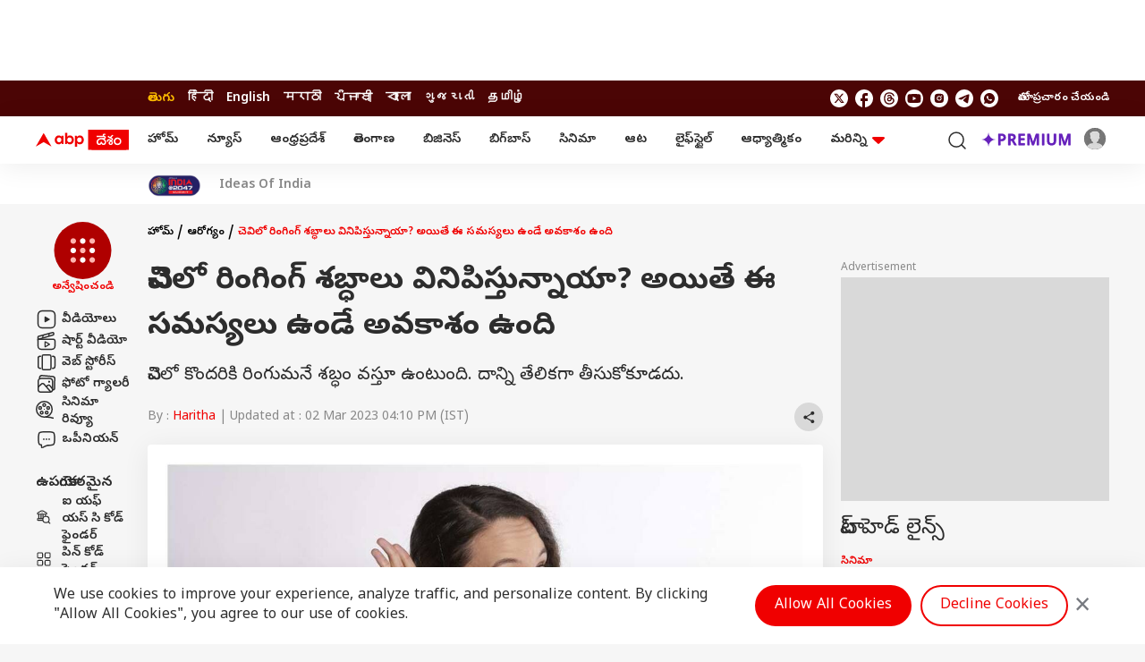

--- FILE ---
content_type: text/html; charset=UTF-8
request_url: https://telugu.abplive.com/health/ringing-in-the-ears-but-these-problems-are-possible-80642
body_size: 96451
content:
<!DOCTYPE html>
<html lang="te" xmlns:og="https://ogp.me/ns#" xmlns:fb="https://ogp.me/ns/fb#" xmlns:article="https://ogp.me/ns/article#">

<head>
<meta http-equiv="Access-Control-Allow-Origin" content="//geo.dailymotion.com" />
<meta http-equiv="Access-Control-Allow-Origin" content="//www.dailymotion.com" />
<meta http-equiv="Access-Control-Allow-Origin" content="//api.dmcdn.net" />
<meta http-equiv="Access-Control-Allow-Origin" content="//imasdk.googleapis.com" />

    
  <script>
  function initAdserver(forced,source='') {
    if ((forced === true && window.initAdserverFlag !== true) || (PWT.a9_BidsReceived && PWT.ow_BidsReceived)) {
        console.log("Refreshing all the ads. source is:"+source);
        window.initAdserverFlag = true;
        PWT.a9_BidsReceived = PWT.ow_BidsReceived = false;
        
        googletag.pubads().refresh();
    }else{
        console.log("Not Refreshing all the ads. source is:"+source);
    }
}
var PWT = {};
var googletag = googletag || {};
googletag.cmd = googletag.cmd || [];
var gptRan = false;
PWT.jsLoaded = function () {
    console.log("Now loading GPT after PWT");
    loadGpt();
};
(function () {
    var purl = window.location.href;
    var url = '//ads.pubmatic.com/AdServer/js/pwt/150559/308';
    var profileVersionId = '';
    if (purl.indexOf('pwtv=') > 0) {
        var regexp = /pwtv=(.*?)(&|$)/g;
        var matches = regexp.exec(purl);
        if (matches.length >= 2 && matches[1].length > 0) {
            profileVersionId = '/' + matches[1];
        }
    }
    var wtads = document.createElement('script');
    wtads.async = true;
    wtads.type = 'text/javascript';
    wtads.src = url + profileVersionId + '/pwt.js';
    var node = document.getElementsByTagName('script')[0];
    node.parentNode.insertBefore(wtads, node);
    
})();
var loadGpt = function () {
    // Check the gptRan flag
    if (!gptRan) {
        gptRan = true;
        var gads = document.createElement('script');
        var useSSL = 'https:' == document.location.protocol; 
        gads.async = true;
        gads.src = (useSSL ? 'https:' : 'http:') + '//securepubads.g.doubleclick.net/tag/js/gpt.js';
        var node = document.getElementsByTagName('script')[0];
        node.parentNode.insertBefore(gads, node);
        console.log("GPT Loaded");
    }
}

// Failsafe to call gpt
setTimeout(loadGpt, 500);
!function(a9,a,p,s,t,A,g){if(a[a9])return;function q(c,r){a[a9]._Q.push([c,r])}a[a9]={init:function(){q('i',arguments)},fetchBids:function(){q('f',arguments)},setDisplayBids:function(){},targetingKeys:function(){return[]},_Q:[]};A=p.createElement(s);A.async=!0;A.src=t;g=p.getElementsByTagName(s)[0];g.parentNode.insertBefore(A,g)}('apstag',window,document,'script','//c.amazon-adsystem.com/aax2/apstag.js');		
		apstag.init({
			pubID: '1a306d43-3144-4d77-8e9f-48287f750a72',
			adServer: 'googletag'
		});
		apstag.fetchBids({
			  slots: [{slotID: 'div-gpt-ad-1253031-1',slotName: '/22876760397/ABP_WEB/abp_web_as_atf_970x90',sizes: [[970,90],[728,90],[970, 250]]},{slotID: 'div-gpt-ad-1253031-2',slotName: '/22876760397/ABP_WEB/abp_web_as_atf_300x250',sizes: [[300,250],[250,250]]},{slotID: 'div-gpt-ad-1253031-3',slotName: '/22876760397/ABP_WEB/abp_web_as_btf_1_300x250',sizes: [[300,250],[250,250]]},{slotID: 'div-gpt-ad-1253031-4',slotName: '/22876760397/ABP_WEB/abp_web_as_btf_2_300x250',sizes: [[300,250],[250,250]]},{slotID: 'div-gpt-ad-1253031-8',slotName: '/22876760397/ABP_WEB/abp_web_as_btf_3_300x250',sizes: [[300,250],[250,250]]}],
			  timeout: 850
		  }, function(bids) {
			  googletag.cmd.push(function(){
				  apstag.setDisplayBids();
				  PWT.a9_BidsReceived = true;				 
                  initAdserver(false,'amazon');
			  });
		  });window.googletag = window.googletag || {cmd: []};
		googletag.cmd.push(function() {
			googletag.defineSlot('/22876760397/ABP_WEB/abp_web_as_atf_970x90', [[970,90],[728,90],[970, 250]], 'div-gpt-ad-1253031-1').addService(googletag.pubads());googletag.defineSlot('/22876760397/ABP_WEB/abp_web_as_atf_300x250', [[300,250],[250,250]], 'div-gpt-ad-1253031-2').addService(googletag.pubads());googletag.defineSlot('/22876760397/ABP_WEB/abp_web_as_btf_1_300x250', [[300,250],[250,250]], 'div-gpt-ad-1253031-3').addService(googletag.pubads());googletag.defineSlot('/22876760397/ABP_WEB/abp_web_as_btf_2_300x250', [[300,250],[250,250]], 'div-gpt-ad-1253031-4').addService(googletag.pubads());googletag.defineSlot('/22876760397/ABP_WEB/abp_web_as_btf_3_300x250', [[300,250],[250,250]], 'div-gpt-ad-1253031-8').addService(googletag.pubads());googletag.defineSlot('/22876760397/ABP_WEB/abp_web_as_inarticle_1x1', [[1,1]], 'div-gpt-ad-1253031-7').addService(googletag.pubads());googletag.defineSlot('/22876760397/ABP_WEB/abp_web_as_inimage_1x1', [[1,1]], 'div-gpt-ad-1253031-9').addService(googletag.pubads());googletag.pubads().setTargeting("category",['health']);googletag.pubads().setTargeting("article_type",['text_article']);			
			googletag.pubads().setTargeting("site",['Telugu']);
			googletag.pubads().setTargeting('keyword', ['Ringing in the ears','Ears ringing','Eat Problems']);
			googletag.pubads().set('page_url','https://telugu.abplive.com/health/ringing-in-the-ears-but-these-problems-are-possible-80642');
			googletag.pubads().setTargeting("storyID",['80642']);
			googletag.pubads().collapseEmptyDivs(false);
			googletag.pubads().enableSingleRequest();
			googletag.pubads().disableInitialLoad();
			googletag.enableServices();
			if (typeof PWT.requestBids === 'function') {
				console.log('bid from pwt');
				PWT.requestBids(PWT.generateConfForGPT(googletag.pubads().getSlots()), function(adUnitsArray) {
					PWT.addKeyValuePairsToGPTSlots(adUnitsArray);
					PWT.ow_BidsReceived = true;
					initAdserver(false,'pubmatic');
				});
			}
			var FAILSAFE_TIMEOUT = 1000;
			setTimeout(function() {
				initAdserver(true,'settimeout 1 second');
			}, FAILSAFE_TIMEOUT);	
		});(function (w, d) {
					var s = d.createElement('script');
					s.src = '//cdn.adpushup.com/46311/adpushup.js';
					s.crossOrigin = 'anonymous';
					s.type = 'text/javascript'; s.async = true;
					(d.getElementsByTagName('head')[0] ||
						d.getElementsByTagName('body')[0]).appendChild(s);
					w.adpushup = w.adpushup || { que: [] };
					})(window, document);</script>




  <meta charset="utf-8">
<meta name="theme-color" content="#F00000" />
<meta name="viewport" content="width=device-width, initial-scale=1" />
<meta name="msvalidate.01" content="97ED6A8D4475D96D077C38FCC6D01B83" />
<meta name='dailymotion-domain-verification' content='dms0b0qn3h0rdtzf6' />
<title>Ringing in the ears? But these problems are possible | చెవిలో రింగింగ్ శబ్ధాలు వినిపిస్తున్నాయా? అయితే ఈ సమస్యలు ఉండే అవకాశం ఉంది</title>
<meta http-equiv="Content-Type" content="text/html; charset=utf-8" />
<meta name="description" content="చెవిలో కొందరికి రింగుమనే శబ్ధం వస్తూ ఉంటుంది. దాన్ని తేలికగా తీసుకోకూడదు." />
<meta name="keywords" content="Ringing in the ears,Ears ringing,Eat Problems,రింగింగ్ చెవి" />
<meta name="website" content="https://telugu.abplive.com" />
<meta name="rating" content="General" />
<meta name="copyright" content="https://telugu.abplive.com" />

<meta name="author" content="Haritha" />

<meta name="p:domain_verify" content=""/>


<meta name="robots" content="index, follow, noodp, max-image-preview:large" />
<meta property="og:type" content="article" />
<meta property="og:url" content="https://telugu.abplive.com/health/ringing-in-the-ears-but-these-problems-are-possible-80642" />
<meta property="og:title" content="చెవిలో రింగింగ్ శబ్ధాలు వినిపిస్తున్నాయా? అయితే ఈ సమస్యలు ఉండే అవకాశం ఉంది" />
<meta property="og:description" content="చెవిలో కొందరికి రింగుమనే శబ్ధం వస్తూ ఉంటుంది. దాన్ని తేలికగా తీసుకోకూడదు." />
<meta property="og:image" content="https://feeds.abplive.com/onecms/images/uploaded-images/2023/03/02/31f109f4f6f2670a92fe76fa49b80d3d1677753567015248_original.jpg?impolicy=abp_cdn&imwidth=1200" />
<meta property="og:image:type" content="image/jpg" />
<meta property="og:image:width" content="600" />
<meta property="og:image:height" content="315" />
<meta name="twitter:site" content="telugu">

<meta property="og:site_name" content="ABP Desam" />
<meta name="application-name" content="ABP Desam" />
<meta name="twitter:card" content="summary_large_image" />
<meta name="twitter:creator" content="@abpdesam" />
<meta name="twitter:url" content="https://telugu.abplive.com/health/ringing-in-the-ears-but-these-problems-are-possible-80642">
<meta name="twitter:title" content="చెవిలో రింగింగ్ శబ్ధాలు వినిపిస్తున్నాయా? అయితే ఈ సమస్యలు ఉండే అవకాశం ఉంది">
<meta name="twitter:image" content="https://feeds.abplive.com/onecms/images/uploaded-images/2023/03/02/31f109f4f6f2670a92fe76fa49b80d3d1677753567015248_original.jpg?impolicy=abp_cdn&imwidth=640">
<meta name="twitter:image:width" content="59" />
<meta name="twitter:image:height" content="91" />

<meta name="twitter:description" content="చెవిలో కొందరికి రింగుమనే శబ్ధం వస్తూ ఉంటుంది. దాన్ని తేలికగా తీసుకోకూడదు." />
<meta name="twitter:image:src" content="https://feeds.abplive.com/onecms/images/uploaded-images/2023/03/02/31f109f4f6f2670a92fe76fa49b80d3d1677753567015248_original.jpg?impolicy=abp_cdn&imwidth=640" />

<meta property="twitter:app:name:iphone" content="ABP Desam for iPhone" />
<meta property="twitter:app:url:iphone" content="https://itunes.apple.com/in/app/abp-live-news/id811114904" />
<meta property="twitter:app:id:iphone" content="811114904" />
<meta property="twitter:app:name:ipad" content="ABP Desam for Ipad" />
<meta property="twitter:app:url:ipad" content="https://itunes.apple.com/in/app/abp-live-news/id811114904" />
<meta property="twitter:app:id:ipad" content="1039367720" />

<meta name="url" content="https://telugu.abplive.com/health/ringing-in-the-ears-but-these-problems-are-possible-80642" />

<meta property="fb:pages" content="106761101610217" />
<meta name="google-site-verification" content="HE-hKN6dSkaIp7rqbou0LKMHox-2D5gRv_lIvCybREs" />
<link href="https://static.abplive.com/frontend/images/new-abp-favicon.ico" rel="icon" type="image/x-icon">
<link href="https://static.abplive.com/frontend/images/new-abp-favicon.ico" rel="shortcut icon" type="image/x-icon">
<link href="/manifest.json" rel="manifest">
<link rel="preload" href="https://feeds.abplive.com/onecms/images/uploaded-images/2023/03/02/31f109f4f6f2670a92fe76fa49b80d3d1677753567015248_original.jpg?impolicy=abp_cdn&imwidth=720" as="image" fetchpriority="high">
<link rel="preconnect" href="https://fonts.gstatic.com/" crossorigin>
<link rel="preconnect" href="https://www.googletagservices.com/">
<link rel="preconnect" href="https://securepubads.g.doubleclick.net/">
<link rel="preconnect" href="https://ads.pubmatic.com/">
<link rel="preconnect" href="http://stats.g.doubleclick.net/">
<link rel="preconnect" href="http://sb.scorecardresearch.com/">
<link rel="preconnect" href="https://www.googletagmanager.com/">
<link rel="preconnect" href="https://www.google-analytics.com/">
<link rel="dns-prefetch" href="https://fonts.gstatic.com/" crossorigin>
<link rel="dns-prefetch" href="https://www.googletagservices.com/">
<link rel="dns-prefetch" href="https://securepubads.g.doubleclick.net/">
<link rel="dns-prefetch" href="https://ads.pubmatic.com/">
<link rel="dns-prefetch" href="http://stats.g.doubleclick.net/">
<link rel="dns-prefetch" href="http://sb.scorecardresearch.com/">
<link rel="dns-prefetch" href="https://www.googletagmanager.com/">
<link rel="dns-prefetch" href="https://www.google-analytics.com/">

<link rel="canonical" href="https://telugu.abplive.com/health/ringing-in-the-ears-but-these-problems-are-possible-80642" />
<link rel="amphtml" href="https://telugu.abplive.com/health/ringing-in-the-ears-but-these-problems-are-possible-80642/amp" />  <!-- More Meta HTML -->
  <meta property="article:published_time" content="2023-03-02T16:09:46+05:30" /><meta property="article:modified_time" content="2023-03-02T16:10:05+05:30" /><meta name="news_keywords" content="Ringing in the ears,Ears ringing,Eat Problems,రింగింగ్ చెవి" /><meta http-equiv="Last-Modified" content="2023-03-02T16:10:05+05:30">  <!-- Primary Font -->
  <link rel="preload" as="style" href="https://fonts.googleapis.com/css2?family=Poppins:wght@400;500;600;700&display=swap" fetchpriority="high">
  <link rel="preload" as="style" href="https://fonts.googleapis.com/css2?family=Noto+Sans+Telugu:wght@400;500;600;700&display=swap" fetchpriority="high">
  <link rel="stylesheet" href="https://fonts.googleapis.com/css2?family=Poppins:wght@400;500;600;700&display=swap" rel="stylesheet">
  <!-- Secondary Font -->
  <link href="https://fonts.googleapis.com/css2?family=Noto+Sans+Telugu:wght@400;500;600;700&display=swap" rel="stylesheet">
  <script async>
  // Data Layer after UUID and PPID generator
function get_cookie_value(cname) {
    let name = cname + "=";
    let decodedCookie = decodeURIComponent(document.cookie);
    let ca = decodedCookie.split(';');
    for(let i = 0; i < ca.length; i++) {
      let c = ca[i];
      while (c.charAt(0) == ' ') {
        c = c.substring(1);
      }
      if (c.indexOf(name) == 0) {
        return c.substring(name.length, c.length);
      }
    }
    return "";
}

function set_cookie_value(cname, cvalue, minutes=10) {
  const d = new Date();
  d.setTime(d.getTime() + (minutes*60*1000));
  let expires = "expires="+ d.toUTCString();
  document.cookie = cname + "=" + cvalue + ";" + expires + ";path=/";
}

function generateUUID() {
    var x = (new Date).getTime();
    return "xxxxxxxx-xxxx-4xxx-yxxx-xxxxxxxxxxxx".replace(/[xy]/g, function(e) {
      var r = (x + 16 * Math.random()) % 16 | 0;
      return x = Math.floor(x / 16), ("x" == e ? r : 3 & r | 8).toString(16)
    })
}

function generatePPID() {
    var x = (new Date).getTime();
    return "xxxxxxxx-xxxx-4xxx-yxxx-xxxxxxxxxxxx-nxxxx-pxxxx".replace(/[xy]/g, function(e) {
      var r = (x + 16 * Math.random()) % 16 | 0;
      return x = Math.floor(x / 16), ("x" == e ? r : 3 & r | 8).toString(16)
    })
}

// UUID
var ABP_UUID = get_cookie_value("ut_uuid");
var uuidCookieFound;
if(ABP_UUID === undefined || ABP_UUID === "" || ABP_UUID === "undefined"){
    uuidCookieFound = false;      
  ABP_UUID = generateUUID();
}else{
    uuidCookieFound = true;
}

//console.log("ABP_UUID",ABP_UUID)

//PPID
var ABP_PPID = get_cookie_value("ut_ppid");
var ppidCookieFound;
if(!ABP_PPID){
    ppidCookieFound = false;  
    ABP_PPID = generatePPID();
}else{
    ppidCookieFound = true;
}
var videoPlayer = '';
if(videoPlayer.trim() != ""){
  var leng = window.dataLayer.length;
  window.dataLayer[leng - 1]["videoPlayer"] = videoPlayer;
}
  // javascript file loader
  function load_js_file(src,async=true,placement="head",){
  //console.log(src);
    let node = document.createElement("script");
    if(async===false){
      node.defer= true;
    }else{
      node.async= true;
    }    
    node.src = src;
    if(placement == "head") {
        document.head.appendChild(node);
    }else {
        document.body.appendChild(node);
    }
    return node;
}

function checkRefferer(){
  const checkPremium = "free";
  if(checkPremium == "freemium" && document.referrer.indexOf("abplive.com") == -1){
    //console.log("check1");
    localStorage.setItem('abp_referrer',document.referrer);

  }else if(checkPremium == "freemium" && localStorage.getItem('abp_referrer') !== 'direct'){
    //console.log("check2");
    localStorage.setItem('abp_referrer',localStorage.getItem('abp_referrer'));

  }else if(location.href.indexOf('offering') !== -1 || location.href.indexOf('abplive-premium') !== -1 || location.href.indexOf('subscription') !== -1){
    //console.log("check3");
    localStorage.setItem('abp_referrer',localStorage.getItem('abp_referrer'));

  }else{
    //console.log("check4");
      localStorage.setItem('abp_referrer','direct');
  }
  const getRefferer = localStorage.getItem('abp_referrer');
  //console.log("Referrer", getRefferer, checkPremium);

}

</script>

<script>
  function _getCookie(cname) {
    let name = cname + "=";
    let decodedCookie = decodeURIComponent(document.cookie);
    let ca = decodedCookie.split(';');
    for (let i = 0; i < ca.length; i++) {
        let c = ca[i];
        while (c.charAt(0) == ' ') {
            c = c.substring(1);
        }
        if (c.indexOf(name) == 0) {
            return c.substring(name.length, c.length);
        }
    }
    return "";
}




  var _glUserId = _getCookie("glUserId");
  var _LOGGEDIN = 'non-loggedin';
  var glUserId = _getCookie("glUserId");
  if (_glUserId != "") {
    _LOGGEDIN = 'loggedin';
  }
  var _abpVendUUID = _getCookie("abp_vendUUID");
  var _abpGLINK = _getCookie("abp_GLINK");
  
  
window.dataLayer = window.dataLayer || [];window.dataLayer.push({"content_title":"Ringing in the ears? But these problems are possible","content_cmsid":80642,"published_date":"02-03-2023 16:09:46","browsing_platform":"web","last_modified_date":"02-03-2023 16:10:05","author_name":"Haritha","published_by":"","edited_by":"","content_type":"article_detail","cluster":"health","category":"health","secondary_category":"","content_word_count":296,"content_para_count":10,"content_read_count":99,"content_embeds":"","content_tags":"Ringing in the ears | Ears ringing | Eat Problems","agency":"","page_access":"free","login_status":"","browsing_mode":"","content_language":"telugu","nature_of_content":""});window.dataLayer[0]['login_status'] = _LOGGEDIN;window.dataLayer[0]['event'] = 'page_property';window.dataLayer[0]['abpuuid'] = ABP_UUID;window.dataLayer[0]['abpppid'] = ABP_PPID;
		var userConsentCookie = _getCookie("userConsent");
		var csucrf = "";		
		if(glUserId){csucrf="1";}
		else if(userConsentCookie && userConsentCookie == "accept"){
			csucrf = "1";
		}
		else if(userConsentCookie && userConsentCookie == "denied"){
			csucrf = "0";
		}
		else if(userConsentCookie && userConsentCookie == "close"){
			csucrf = "0";
		}
		else{
			csucrf = "";
		}

		var _comscore = _comscore || [];
		_comscore.push({ c1: "2", c2: "17304450", cs_ucfr: csucrf, options: { enableFirstPartyCookie: true } });
		
		(function() {
		var s = document.createElement("script"), el = document.getElementsByTagName("script")[0]; s.async = true;
		s.src = (document.location.protocol == "https:" ? "https://sb" : "http://b") + ".scorecardresearch.com/cs/17304450/beacon.js";
		el.parentNode.insertBefore(s, el);
		})();


(function(w, d, s, l, i) {
			w[l] = w[l] || [];
			w[l].push({
			  'gtm.start': new Date().getTime(),
			  event: 'gtm.js'
			});
			var f = d.getElementsByTagName(s)[0],
			  j = d.createElement(s),
			  dl = l != 'dataLayer' ? '&l=' + l : '';
			j.async = true;
			j.src = 'https://www.googletagmanager.com/gtm.js?id=' + i + dl;
			f.parentNode.insertBefore(j, f);
		  })(window, document, 'script', 'dataLayer', 'GTM-PCV4XB2');
var protocol = 'https://';
var hostName = window.location.hostname;
var domain = protocol + hostName;
var page_type = 'article_common_consumption';
var page_name = 'Article Consumption';
var site_ad = 'yes';
var lb_element_limit = '2';
// Load resources after DOM creation
document.addEventListener('DOMContentLoaded', function() { 

    // image LazyLoad
      let lazyImages;
    if ("IntersectionObserver" in window) {
      lazyImages = document.querySelectorAll("img.lazy");
      let lazyImageObserver = new IntersectionObserver(function(entries, observer) {
        entries.forEach(function(entry) {
          if (entry.isIntersecting) {
            let lazyImage = entry.target;
            lazyImage.src = lazyImage.dataset.src;
            lazyImage.classList.remove("lazy");
            lazyImageObserver.unobserve(lazyImage);
          }
        });
      });
      lazyImages.forEach(function(lazyImage) {
        lazyImageObserver.observe(lazyImage);
      });
    } else {
      // Possibly fall back to event handlers here
    }
      // image LazyLoad
  
 
});



  (function (w, d) {
			w.dataLayer = w.dataLayer || [];
			w.dataLayer.push({
				'event': 'momagic',
				'script_id': 'interactive_js_adcode'
			});
	
			setTimeout(function() {
				var adScript = document.createElement('script');
				adScript.id = 'interactive_js_adcode';
				adScript.type = 'text/javascript';
				adScript.defer = true;
				adScript.src = 'https://1437953666.rsc.cdn77.org/publisher/0142010a-8400-1b01-758c-d86fde000051/truereachAdRender.js';
	
				d.getElementsByTagName('head')[0].appendChild(adScript);
				w.adpushup = w.adpushup || { que: [] };
			}, 4000);
		})(window, document);</script>

 
<script async>
// swiper//
  var Swiper=function(){"use strict";function e(e){return null!==e&&"object"==typeof e&&"constructor"in e&&e.constructor===Object}function t(s,a){void 0===s&&(s={}),void 0===a&&(a={}),Object.keys(a).forEach((i=>{void 0===s[i]?s[i]=a[i]:e(a[i])&&e(s[i])&&Object.keys(a[i]).length>0&&t(s[i],a[i])}))}const s={body:{},addEventListener(){},removeEventListener(){},activeElement:{blur(){},nodeName:""},querySelector:()=>null,querySelectorAll:()=>[],getElementById:()=>null,createEvent:()=>({initEvent(){}}),createElement:()=>({children:[],childNodes:[],style:{},setAttribute(){},getElementsByTagName:()=>[]}),createElementNS:()=>({}),importNode:()=>null,location:{hash:"",host:"",hostname:"",href:"",origin:"",pathname:"",protocol:"",search:""}};function a(){const e="undefined"!=typeof document?document:{};return t(e,s),e}const i={document:s,navigator:{userAgent:""},location:{hash:"",host:"",hostname:"",href:"",origin:"",pathname:"",protocol:"",search:""},history:{replaceState(){},pushState(){},go(){},back(){}},CustomEvent:function(){return this},addEventListener(){},removeEventListener(){},getComputedStyle:()=>({getPropertyValue:()=>""}),Image(){},Date(){},screen:{},setTimeout(){},clearTimeout(){},matchMedia:()=>({}),requestAnimationFrame:e=>"undefined"==typeof setTimeout?(e(),null):setTimeout(e,0),cancelAnimationFrame(e){"undefined"!=typeof setTimeout&&clearTimeout(e)}};function r(){const e="undefined"!=typeof window?window:{};return t(e,i),e}function n(e,t){return void 0===t&&(t=0),setTimeout(e,t)}function l(){return Date.now()}function o(e,t){void 0===t&&(t="x");const s=r();let a,i,n;const l=function(e){const t=r();let s;return t.getComputedStyle&&(s=t.getComputedStyle(e,null)),!s&&e.currentStyle&&(s=e.currentStyle),s||(s=e.style),s}(e);return s.WebKitCSSMatrix?(i=l.transform||l.webkitTransform,i.split(",").length>6&&(i=i.split(", ").map((e=>e.replace(",","."))).join(", ")),n=new s.WebKitCSSMatrix("none"===i?"":i)):(n=l.MozTransform||l.OTransform||l.MsTransform||l.msTransform||l.transform||l.getPropertyValue("transform").replace("translate(","matrix(1, 0, 0, 1,"),a=n.toString().split(",")),"x"===t&&(i=s.WebKitCSSMatrix?n.m41:16===a.length?parseFloat(a[12]):parseFloat(a[4])),"y"===t&&(i=s.WebKitCSSMatrix?n.m42:16===a.length?parseFloat(a[13]):parseFloat(a[5])),i||0}function d(e){return"object"==typeof e&&null!==e&&e.constructor&&"Object"===Object.prototype.toString.call(e).slice(8,-1)}function c(){const e=Object(arguments.length<=0?void 0:arguments[0]),t=["__proto__","constructor","prototype"];for(let a=1;a<arguments.length;a+=1){const i=a<0||arguments.length<=a?void 0:arguments[a];if(null!=i&&(s=i,!("undefined"!=typeof window&&void 0!==window.HTMLElement?s instanceof HTMLElement:s&&(1===s.nodeType||11===s.nodeType)))){const s=Object.keys(Object(i)).filter((e=>t.indexOf(e)<0));for(let t=0,a=s.length;t<a;t+=1){const a=s[t],r=Object.getOwnPropertyDescriptor(i,a);void 0!==r&&r.enumerable&&(d(e[a])&&d(i[a])?i[a].__swiper__?e[a]=i[a]:c(e[a],i[a]):!d(e[a])&&d(i[a])?(e[a]={},i[a].__swiper__?e[a]=i[a]:c(e[a],i[a])):e[a]=i[a])}}}var s;return e}function p(e,t,s){e.style.setProperty(t,s)}function u(e){let{swiper:t,targetPosition:s,side:a}=e;const i=r(),n=-t.translate;let l,o=null;const d=t.params.speed;t.wrapperEl.style.scrollSnapType="none",i.cancelAnimationFrame(t.cssModeFrameID);const c=s>n?"next":"prev",p=(e,t)=>"next"===c&&e>=t||"prev"===c&&e<=t,u=()=>{l=(new Date).getTime(),null===o&&(o=l);const e=Math.max(Math.min((l-o)/d,1),0),r=.5-Math.cos(e*Math.PI)/2;let c=n+r*(s-n);if(p(c,s)&&(c=s),t.wrapperEl.scrollTo({[a]:c}),p(c,s))return t.wrapperEl.style.overflow="hidden",t.wrapperEl.style.scrollSnapType="",setTimeout((()=>{t.wrapperEl.style.overflow="",t.wrapperEl.scrollTo({[a]:c})})),void i.cancelAnimationFrame(t.cssModeFrameID);t.cssModeFrameID=i.requestAnimationFrame(u)};u()}function m(e){return e.querySelector(".swiper-slide-transform")||e.shadowRoot&&e.shadowRoot.querySelector(".swiper-slide-transform")||e}function h(e,t){return void 0===t&&(t=""),[...e.children].filter((e=>e.matches(t)))}function f(e,t){void 0===t&&(t=[]);const s=document.createElement(e);return s.classList.add(...Array.isArray(t)?t:[t]),s}function g(e){const t=r(),s=a(),i=e.getBoundingClientRect(),n=s.body,l=e.clientTop||n.clientTop||0,o=e.clientLeft||n.clientLeft||0,d=e===t?t.scrollY:e.scrollTop,c=e===t?t.scrollX:e.scrollLeft;return{top:i.top+d-l,left:i.left+c-o}}function v(e,t){return r().getComputedStyle(e,null).getPropertyValue(t)}function w(e){let t,s=e;if(s){for(t=0;null!==(s=s.previousSibling);)1===s.nodeType&&(t+=1);return t}}function b(e,t){const s=[];let a=e.parentElement;for(;a;)t?a.matches(t)&&s.push(a):s.push(a),a=a.parentElement;return s}function y(e,t){t&&e.addEventListener("transitionend",(function s(a){a.target===e&&(t.call(e,a),e.removeEventListener("transitionend",s))}))}function E(e,t,s){const a=r();return s?e["width"===t?"offsetWidth":"offsetHeight"]+parseFloat(a.getComputedStyle(e,null).getPropertyValue("width"===t?"margin-right":"margin-top"))+parseFloat(a.getComputedStyle(e,null).getPropertyValue("width"===t?"margin-left":"margin-bottom")):e.offsetWidth}let x,S,T;function M(){return x||(x=function(){const e=r(),t=a();return{smoothScroll:t.documentElement&&t.documentElement.style&&"scrollBehavior"in t.documentElement.style,touch:!!("ontouchstart"in e||e.DocumentTouch&&t instanceof e.DocumentTouch)}}()),x}function C(e){return void 0===e&&(e={}),S||(S=function(e){let{userAgent:t}=void 0===e?{}:e;const s=M(),a=r(),i=a.navigator.platform,n=t||a.navigator.userAgent,l={ios:!1,android:!1},o=a.screen.width,d=a.screen.height,c=n.match(/(Android);?[\s\/]+([\d.]+)?/);let p=n.match(/(iPad).*OS\s([\d_]+)/);const u=n.match(/(iPod)(.*OS\s([\d_]+))?/),m=!p&&n.match(/(iPhone\sOS|iOS)\s([\d_]+)/),h="Win32"===i;let f="MacIntel"===i;return!p&&f&&s.touch&&["1024x1366","1366x1024","834x1194","1194x834","834x1112","1112x834","768x1024","1024x768","820x1180","1180x820","810x1080","1080x810"].indexOf(`${o}x${d}`)>=0&&(p=n.match(/(Version)\/([\d.]+)/),p||(p=[0,1,"13_0_0"]),f=!1),c&&!h&&(l.os="android",l.android=!0),(p||m||u)&&(l.os="ios",l.ios=!0),l}(e)),S}function P(){return T||(T=function(){const e=r();let t=!1;function s(){const t=e.navigator.userAgent.toLowerCase();return t.indexOf("safari")>=0&&t.indexOf("chrome")<0&&t.indexOf("android")<0}if(s()){const s=String(e.navigator.userAgent);if(s.includes("Version/")){const[e,a]=s.split("Version/")[1].split(" ")[0].split(".").map((e=>Number(e)));t=e<16||16===e&&a<2}}return{isSafari:t||s(),needPerspectiveFix:t,isWebView:/(iPhone|iPod|iPad).*AppleWebKit(?!.*Safari)/i.test(e.navigator.userAgent)}}()),T}var L={on(e,t,s){const a=this;if(!a.eventsListeners||a.destroyed)return a;if("function"!=typeof t)return a;const i=s?"unshift":"push";return e.split(" ").forEach((e=>{a.eventsListeners[e]||(a.eventsListeners[e]=[]),a.eventsListeners[e][i](t)})),a},once(e,t,s){const a=this;if(!a.eventsListeners||a.destroyed)return a;if("function"!=typeof t)return a;function i(){a.off(e,i),i.__emitterProxy&&delete i.__emitterProxy;for(var s=arguments.length,r=new Array(s),n=0;n<s;n++)r[n]=arguments[n];t.apply(a,r)}return i.__emitterProxy=t,a.on(e,i,s)},onAny(e,t){const s=this;if(!s.eventsListeners||s.destroyed)return s;if("function"!=typeof e)return s;const a=t?"unshift":"push";return s.eventsAnyListeners.indexOf(e)<0&&s.eventsAnyListeners[a](e),s},offAny(e){const t=this;if(!t.eventsListeners||t.destroyed)return t;if(!t.eventsAnyListeners)return t;const s=t.eventsAnyListeners.indexOf(e);return s>=0&&t.eventsAnyListeners.splice(s,1),t},off(e,t){const s=this;return!s.eventsListeners||s.destroyed?s:s.eventsListeners?(e.split(" ").forEach((e=>{void 0===t?s.eventsListeners[e]=[]:s.eventsListeners[e]&&s.eventsListeners[e].forEach(((a,i)=>{(a===t||a.__emitterProxy&&a.__emitterProxy===t)&&s.eventsListeners[e].splice(i,1)}))})),s):s},emit(){const e=this;if(!e.eventsListeners||e.destroyed)return e;if(!e.eventsListeners)return e;let t,s,a;for(var i=arguments.length,r=new Array(i),n=0;n<i;n++)r[n]=arguments[n];return"string"==typeof r[0]||Array.isArray(r[0])?(t=r[0],s=r.slice(1,r.length),a=e):(t=r[0].events,s=r[0].data,a=r[0].context||e),s.unshift(a),(Array.isArray(t)?t:t.split(" ")).forEach((t=>{e.eventsAnyListeners&&e.eventsAnyListeners.length&&e.eventsAnyListeners.forEach((e=>{e.apply(a,[t,...s])})),e.eventsListeners&&e.eventsListeners[t]&&e.eventsListeners[t].forEach((e=>{e.apply(a,s)}))})),e}};const z=(e,t)=>{if(!e||e.destroyed||!e.params)return;const s=t.closest(e.isElement?"swiper-slide":`.${e.params.slideClass}`);if(s){const t=s.querySelector(`.${e.params.lazyPreloaderClass}`);t&&t.remove()}},A=(e,t)=>{if(!e.slides[t])return;const s=e.slides[t].querySelector('[loading="lazy"]');s&&s.removeAttribute("loading")},$=e=>{if(!e||e.destroyed||!e.params)return;let t=e.params.lazyPreloadPrevNext;const s=e.slides.length;if(!s||!t||t<0)return;t=Math.min(t,s);const a="auto"===e.params.slidesPerView?e.slidesPerViewDynamic():Math.ceil(e.params.slidesPerView),i=e.activeIndex;if(e.params.grid&&e.params.grid.rows>1){const s=i,r=[s-t];return r.push(...Array.from({length:t}).map(((e,t)=>s+a+t))),void e.slides.forEach(((t,s)=>{r.includes(t.column)&&A(e,s)}))}const r=i+a-1;if(e.params.rewind||e.params.loop)for(let a=i-t;a<=r+t;a+=1){const t=(a%s+s)%s;(t<i||t>r)&&A(e,t)}else for(let a=Math.max(i-t,0);a<=Math.min(r+t,s-1);a+=1)a!==i&&(a>r||a<i)&&A(e,a)};var I={updateSize:function(){const e=this;let t,s;const a=e.el;t=void 0!==e.params.width&&null!==e.params.width?e.params.width:a.clientWidth,s=void 0!==e.params.height&&null!==e.params.height?e.params.height:a.clientHeight,0===t&&e.isHorizontal()||0===s&&e.isVertical()||(t=t-parseInt(v(a,"padding-left")||0,10)-parseInt(v(a,"padding-right")||0,10),s=s-parseInt(v(a,"padding-top")||0,10)-parseInt(v(a,"padding-bottom")||0,10),Number.isNaN(t)&&(t=0),Number.isNaN(s)&&(s=0),Object.assign(e,{width:t,height:s,size:e.isHorizontal()?t:s}))},updateSlides:function(){const e=this;function t(t){return e.isHorizontal()?t:{width:"height","margin-top":"margin-left","margin-bottom ":"margin-right","margin-left":"margin-top","margin-right":"margin-bottom","padding-left":"padding-top","padding-right":"padding-bottom",marginRight:"marginBottom"}[t]}function s(e,s){return parseFloat(e.getPropertyValue(t(s))||0)}const a=e.params,{wrapperEl:i,slidesEl:r,size:n,rtlTranslate:l,wrongRTL:o}=e,d=e.virtual&&a.virtual.enabled,c=d?e.virtual.slides.length:e.slides.length,u=h(r,`.${e.params.slideClass}, swiper-slide`),m=d?e.virtual.slides.length:u.length;let f=[];const g=[],w=[];let b=a.slidesOffsetBefore;"function"==typeof b&&(b=a.slidesOffsetBefore.call(e));let y=a.slidesOffsetAfter;"function"==typeof y&&(y=a.slidesOffsetAfter.call(e));const x=e.snapGrid.length,S=e.slidesGrid.length;let T=a.spaceBetween,M=-b,C=0,P=0;if(void 0===n)return;"string"==typeof T&&T.indexOf("%")>=0?T=parseFloat(T.replace("%",""))/100*n:"string"==typeof T&&(T=parseFloat(T)),e.virtualSize=-T,u.forEach((e=>{l?e.style.marginLeft="":e.style.marginRight="",e.style.marginBottom="",e.style.marginTop=""})),a.centeredSlides&&a.cssMode&&(p(i,"--swiper-centered-offset-before",""),p(i,"--swiper-centered-offset-after",""));const L=a.grid&&a.grid.rows>1&&e.grid;let z;L&&e.grid.initSlides(m);const A="auto"===a.slidesPerView&&a.breakpoints&&Object.keys(a.breakpoints).filter((e=>void 0!==a.breakpoints[e].slidesPerView)).length>0;for(let i=0;i<m;i+=1){let r;if(z=0,u[i]&&(r=u[i]),L&&e.grid.updateSlide(i,r,m,t),!u[i]||"none"!==v(r,"display")){if("auto"===a.slidesPerView){A&&(u[i].style[t("width")]="");const n=getComputedStyle(r),l=r.style.transform,o=r.style.webkitTransform;if(l&&(r.style.transform="none"),o&&(r.style.webkitTransform="none"),a.roundLengths)z=e.isHorizontal()?E(r,"width",!0):E(r,"height",!0);else{const e=s(n,"width"),t=s(n,"padding-left"),a=s(n,"padding-right"),i=s(n,"margin-left"),l=s(n,"margin-right"),o=n.getPropertyValue("box-sizing");if(o&&"border-box"===o)z=e+i+l;else{const{clientWidth:s,offsetWidth:n}=r;z=e+t+a+i+l+(n-s)}}l&&(r.style.transform=l),o&&(r.style.webkitTransform=o),a.roundLengths&&(z=Math.floor(z))}else z=(n-(a.slidesPerView-1)*T)/a.slidesPerView,a.roundLengths&&(z=Math.floor(z)),u[i]&&(u[i].style[t("width")]=`${z}px`);u[i]&&(u[i].swiperSlideSize=z),w.push(z),a.centeredSlides?(M=M+z/2+C/2+T,0===C&&0!==i&&(M=M-n/2-T),0===i&&(M=M-n/2-T),Math.abs(M)<.001&&(M=0),a.roundLengths&&(M=Math.floor(M)),P%a.slidesPerGroup==0&&f.push(M),g.push(M)):(a.roundLengths&&(M=Math.floor(M)),(P-Math.min(e.params.slidesPerGroupSkip,P))%e.params.slidesPerGroup==0&&f.push(M),g.push(M),M=M+z+T),e.virtualSize+=z+T,C=z,P+=1}}if(e.virtualSize=Math.max(e.virtualSize,n)+y,l&&o&&("slide"===a.effect||"coverflow"===a.effect)&&(i.style.width=`${e.virtualSize+T}px`),a.setWrapperSize&&(i.style[t("width")]=`${e.virtualSize+T}px`),L&&e.grid.updateWrapperSize(z,f,t),!a.centeredSlides){const t=[];for(let s=0;s<f.length;s+=1){let i=f[s];a.roundLengths&&(i=Math.floor(i)),f[s]<=e.virtualSize-n&&t.push(i)}f=t,Math.floor(e.virtualSize-n)-Math.floor(f[f.length-1])>1&&f.push(e.virtualSize-n)}if(d&&a.loop){const t=w[0]+T;if(a.slidesPerGroup>1){const s=Math.ceil((e.virtual.slidesBefore+e.virtual.slidesAfter)/a.slidesPerGroup),i=t*a.slidesPerGroup;for(let e=0;e<s;e+=1)f.push(f[f.length-1]+i)}for(let s=0;s<e.virtual.slidesBefore+e.virtual.slidesAfter;s+=1)1===a.slidesPerGroup&&f.push(f[f.length-1]+t),g.push(g[g.length-1]+t),e.virtualSize+=t}if(0===f.length&&(f=[0]),0!==T){const s=e.isHorizontal()&&l?"marginLeft":t("marginRight");u.filter(((e,t)=>!(a.cssMode&&!a.loop)||t!==u.length-1)).forEach((e=>{e.style[s]=`${T}px`}))}if(a.centeredSlides&&a.centeredSlidesBounds){let e=0;w.forEach((t=>{e+=t+(T||0)})),e-=T;const t=e-n;f=f.map((e=>e<=0?-b:e>t?t+y:e))}if(a.centerInsufficientSlides){let e=0;if(w.forEach((t=>{e+=t+(T||0)})),e-=T,e<n){const t=(n-e)/2;f.forEach(((e,s)=>{f[s]=e-t})),g.forEach(((e,s)=>{g[s]=e+t}))}}if(Object.assign(e,{slides:u,snapGrid:f,slidesGrid:g,slidesSizesGrid:w}),a.centeredSlides&&a.cssMode&&!a.centeredSlidesBounds){p(i,"--swiper-centered-offset-before",-f[0]+"px"),p(i,"--swiper-centered-offset-after",e.size/2-w[w.length-1]/2+"px");const t=-e.snapGrid[0],s=-e.slidesGrid[0];e.snapGrid=e.snapGrid.map((e=>e+t)),e.slidesGrid=e.slidesGrid.map((e=>e+s))}if(m!==c&&e.emit("slidesLengthChange"),f.length!==x&&(e.params.watchOverflow&&e.checkOverflow(),e.emit("snapGridLengthChange")),g.length!==S&&e.emit("slidesGridLengthChange"),a.watchSlidesProgress&&e.updateSlidesOffset(),!(d||a.cssMode||"slide"!==a.effect&&"fade"!==a.effect)){const t=`${a.containerModifierClass}backface-hidden`,s=e.el.classList.contains(t);m<=a.maxBackfaceHiddenSlides?s||e.el.classList.add(t):s&&e.el.classList.remove(t)}},updateAutoHeight:function(e){const t=this,s=[],a=t.virtual&&t.params.virtual.enabled;let i,r=0;"number"==typeof e?t.setTransition(e):!0===e&&t.setTransition(t.params.speed);const n=e=>a?t.slides[t.getSlideIndexByData(e)]:t.slides[e];if("auto"!==t.params.slidesPerView&&t.params.slidesPerView>1)if(t.params.centeredSlides)(t.visibleSlides||[]).forEach((e=>{s.push(e)}));else for(i=0;i<Math.ceil(t.params.slidesPerView);i+=1){const e=t.activeIndex+i;if(e>t.slides.length&&!a)break;s.push(n(e))}else s.push(n(t.activeIndex));for(i=0;i<s.length;i+=1)if(void 0!==s[i]){const e=s[i].offsetHeight;r=e>r?e:r}(r||0===r)&&(t.wrapperEl.style.height=`${r}px`)},updateSlidesOffset:function(){const e=this,t=e.slides,s=e.isElement?e.isHorizontal()?e.wrapperEl.offsetLeft:e.wrapperEl.offsetTop:0;for(let a=0;a<t.length;a+=1)t[a].swiperSlideOffset=(e.isHorizontal()?t[a].offsetLeft:t[a].offsetTop)-s-e.cssOverflowAdjustment()},updateSlidesProgress:function(e){void 0===e&&(e=this&&this.translate||0);const t=this,s=t.params,{slides:a,rtlTranslate:i,snapGrid:r}=t;if(0===a.length)return;void 0===a[0].swiperSlideOffset&&t.updateSlidesOffset();let n=-e;i&&(n=e),a.forEach((e=>{e.classList.remove(s.slideVisibleClass)})),t.visibleSlidesIndexes=[],t.visibleSlides=[];let l=s.spaceBetween;"string"==typeof l&&l.indexOf("%")>=0?l=parseFloat(l.replace("%",""))/100*t.size:"string"==typeof l&&(l=parseFloat(l));for(let e=0;e<a.length;e+=1){const o=a[e];let d=o.swiperSlideOffset;s.cssMode&&s.centeredSlides&&(d-=a[0].swiperSlideOffset);const c=(n+(s.centeredSlides?t.minTranslate():0)-d)/(o.swiperSlideSize+l),p=(n-r[0]+(s.centeredSlides?t.minTranslate():0)-d)/(o.swiperSlideSize+l),u=-(n-d),m=u+t.slidesSizesGrid[e];(u>=0&&u<t.size-1||m>1&&m<=t.size||u<=0&&m>=t.size)&&(t.visibleSlides.push(o),t.visibleSlidesIndexes.push(e),a[e].classList.add(s.slideVisibleClass)),o.progress=i?-c:c,o.originalProgress=i?-p:p}},updateProgress:function(e){const t=this;if(void 0===e){const s=t.rtlTranslate?-1:1;e=t&&t.translate&&t.translate*s||0}const s=t.params,a=t.maxTranslate()-t.minTranslate();let{progress:i,isBeginning:r,isEnd:n,progressLoop:l}=t;const o=r,d=n;if(0===a)i=0,r=!0,n=!0;else{i=(e-t.minTranslate())/a;const s=Math.abs(e-t.minTranslate())<1,l=Math.abs(e-t.maxTranslate())<1;r=s||i<=0,n=l||i>=1,s&&(i=0),l&&(i=1)}if(s.loop){const s=t.getSlideIndexByData(0),a=t.getSlideIndexByData(t.slides.length-1),i=t.slidesGrid[s],r=t.slidesGrid[a],n=t.slidesGrid[t.slidesGrid.length-1],o=Math.abs(e);l=o>=i?(o-i)/n:(o+n-r)/n,l>1&&(l-=1)}Object.assign(t,{progress:i,progressLoop:l,isBeginning:r,isEnd:n}),(s.watchSlidesProgress||s.centeredSlides&&s.autoHeight)&&t.updateSlidesProgress(e),r&&!o&&t.emit("reachBeginning toEdge"),n&&!d&&t.emit("reachEnd toEdge"),(o&&!r||d&&!n)&&t.emit("fromEdge"),t.emit("progress",i)},updateSlidesClasses:function(){const e=this,{slides:t,params:s,slidesEl:a,activeIndex:i}=e,r=e.virtual&&s.virtual.enabled,n=e=>h(a,`.${s.slideClass}${e}, swiper-slide${e}`)[0];let l;if(t.forEach((e=>{e.classList.remove(s.slideActiveClass,s.slideNextClass,s.slidePrevClass)})),r)if(s.loop){let t=i-e.virtual.slidesBefore;t<0&&(t=e.virtual.slides.length+t),t>=e.virtual.slides.length&&(t-=e.virtual.slides.length),l=n(`[data-swiper-slide-index="${t}"]`)}else l=n(`[data-swiper-slide-index="${i}"]`);else l=t[i];if(l){l.classList.add(s.slideActiveClass);let e=function(e,t){const s=[];for(;e.nextElementSibling;){const a=e.nextElementSibling;t?a.matches(t)&&s.push(a):s.push(a),e=a}return s}(l,`.${s.slideClass}, swiper-slide`)[0];s.loop&&!e&&(e=t[0]),e&&e.classList.add(s.slideNextClass);let a=function(e,t){const s=[];for(;e.previousElementSibling;){const a=e.previousElementSibling;t?a.matches(t)&&s.push(a):s.push(a),e=a}return s}(l,`.${s.slideClass}, swiper-slide`)[0];s.loop&&0===!a&&(a=t[t.length-1]),a&&a.classList.add(s.slidePrevClass)}e.emitSlidesClasses()},updateActiveIndex:function(e){const t=this,s=t.rtlTranslate?t.translate:-t.translate,{snapGrid:a,params:i,activeIndex:r,realIndex:n,snapIndex:l}=t;let o,d=e;const c=e=>{let s=e-t.virtual.slidesBefore;return s<0&&(s=t.virtual.slides.length+s),s>=t.virtual.slides.length&&(s-=t.virtual.slides.length),s};if(void 0===d&&(d=function(e){const{slidesGrid:t,params:s}=e,a=e.rtlTranslate?e.translate:-e.translate;let i;for(let e=0;e<t.length;e+=1)void 0!==t[e+1]?a>=t[e]&&a<t[e+1]-(t[e+1]-t[e])/2?i=e:a>=t[e]&&a<t[e+1]&&(i=e+1):a>=t[e]&&(i=e);return s.normalizeSlideIndex&&(i<0||void 0===i)&&(i=0),i}(t)),a.indexOf(s)>=0)o=a.indexOf(s);else{const e=Math.min(i.slidesPerGroupSkip,d);o=e+Math.floor((d-e)/i.slidesPerGroup)}if(o>=a.length&&(o=a.length-1),d===r)return o!==l&&(t.snapIndex=o,t.emit("snapIndexChange")),void(t.params.loop&&t.virtual&&t.params.virtual.enabled&&(t.realIndex=c(d)));let p;p=t.virtual&&i.virtual.enabled&&i.loop?c(d):t.slides[d]?parseInt(t.slides[d].getAttribute("data-swiper-slide-index")||d,10):d,Object.assign(t,{previousSnapIndex:l,snapIndex:o,previousRealIndex:n,realIndex:p,previousIndex:r,activeIndex:d}),t.initialized&&$(t),t.emit("activeIndexChange"),t.emit("snapIndexChange"),n!==p&&t.emit("realIndexChange"),(t.initialized||t.params.runCallbacksOnInit)&&t.emit("slideChange")},updateClickedSlide:function(e){const t=this,s=t.params,a=e.closest(`.${s.slideClass}, swiper-slide`);let i,r=!1;if(a)for(let e=0;e<t.slides.length;e+=1)if(t.slides[e]===a){r=!0,i=e;break}if(!a||!r)return t.clickedSlide=void 0,void(t.clickedIndex=void 0);t.clickedSlide=a,t.virtual&&t.params.virtual.enabled?t.clickedIndex=parseInt(a.getAttribute("data-swiper-slide-index"),10):t.clickedIndex=i,s.slideToClickedSlide&&void 0!==t.clickedIndex&&t.clickedIndex!==t.activeIndex&&t.slideToClickedSlide()}},k={getTranslate:function(e){void 0===e&&(e=this.isHorizontal()?"x":"y");const{params:t,rtlTranslate:s,translate:a,wrapperEl:i}=this;if(t.virtualTranslate)return s?-a:a;if(t.cssMode)return a;let r=o(i,e);return r+=this.cssOverflowAdjustment(),s&&(r=-r),r||0},setTranslate:function(e,t){const s=this,{rtlTranslate:a,params:i,wrapperEl:r,progress:n}=s;let l,o=0,d=0;s.isHorizontal()?o=a?-e:e:d=e,i.roundLengths&&(o=Math.floor(o),d=Math.floor(d)),s.previousTranslate=s.translate,s.translate=s.isHorizontal()?o:d,i.cssMode?r[s.isHorizontal()?"scrollLeft":"scrollTop"]=s.isHorizontal()?-o:-d:i.virtualTranslate||(s.isHorizontal()?o-=s.cssOverflowAdjustment():d-=s.cssOverflowAdjustment(),r.style.transform=`translate3d(${o}px, ${d}px, 0px)`);const c=s.maxTranslate()-s.minTranslate();l=0===c?0:(e-s.minTranslate())/c,l!==n&&s.updateProgress(e),s.emit("setTranslate",s.translate,t)},minTranslate:function(){return-this.snapGrid[0]},maxTranslate:function(){return-this.snapGrid[this.snapGrid.length-1]},translateTo:function(e,t,s,a,i){void 0===e&&(e=0),void 0===t&&(t=this.params.speed),void 0===s&&(s=!0),void 0===a&&(a=!0);const r=this,{params:n,wrapperEl:l}=r;if(r.animating&&n.preventInteractionOnTransition)return!1;const o=r.minTranslate(),d=r.maxTranslate();let c;if(c=a&&e>o?o:a&&e<d?d:e,r.updateProgress(c),n.cssMode){const e=r.isHorizontal();if(0===t)l[e?"scrollLeft":"scrollTop"]=-c;else{if(!r.support.smoothScroll)return u({swiper:r,targetPosition:-c,side:e?"left":"top"}),!0;l.scrollTo({[e?"left":"top"]:-c,behavior:"smooth"})}return!0}return 0===t?(r.setTransition(0),r.setTranslate(c),s&&(r.emit("beforeTransitionStart",t,i),r.emit("transitionEnd"))):(r.setTransition(t),r.setTranslate(c),s&&(r.emit("beforeTransitionStart",t,i),r.emit("transitionStart")),r.animating||(r.animating=!0,r.onTranslateToWrapperTransitionEnd||(r.onTranslateToWrapperTransitionEnd=function(e){r&&!r.destroyed&&e.target===this&&(r.wrapperEl.removeEventListener("transitionend",r.onTranslateToWrapperTransitionEnd),r.onTranslateToWrapperTransitionEnd=null,delete r.onTranslateToWrapperTransitionEnd,s&&r.emit("transitionEnd"))}),r.wrapperEl.addEventListener("transitionend",r.onTranslateToWrapperTransitionEnd))),!0}};function O(e){let{swiper:t,runCallbacks:s,direction:a,step:i}=e;const{activeIndex:r,previousIndex:n}=t;let l=a;if(l||(l=r>n?"next":r<n?"prev":"reset"),t.emit(`transition${i}`),s&&r!==n){if("reset"===l)return void t.emit(`slideResetTransition${i}`);t.emit(`slideChangeTransition${i}`),"next"===l?t.emit(`slideNextTransition${i}`):t.emit(`slidePrevTransition${i}`)}}var D={slideTo:function(e,t,s,a,i){void 0===e&&(e=0),void 0===t&&(t=this.params.speed),void 0===s&&(s=!0),"string"==typeof e&&(e=parseInt(e,10));const r=this;let n=e;n<0&&(n=0);const{params:l,snapGrid:o,slidesGrid:d,previousIndex:c,activeIndex:p,rtlTranslate:m,wrapperEl:h,enabled:f}=r;if(r.animating&&l.preventInteractionOnTransition||!f&&!a&&!i)return!1;const g=Math.min(r.params.slidesPerGroupSkip,n);let v=g+Math.floor((n-g)/r.params.slidesPerGroup);v>=o.length&&(v=o.length-1);const w=-o[v];if(l.normalizeSlideIndex)for(let e=0;e<d.length;e+=1){const t=-Math.floor(100*w),s=Math.floor(100*d[e]),a=Math.floor(100*d[e+1]);void 0!==d[e+1]?t>=s&&t<a-(a-s)/2?n=e:t>=s&&t<a&&(n=e+1):t>=s&&(n=e)}if(r.initialized&&n!==p){if(!r.allowSlideNext&&(m?w>r.translate&&w>r.minTranslate():w<r.translate&&w<r.minTranslate()))return!1;if(!r.allowSlidePrev&&w>r.translate&&w>r.maxTranslate()&&(p||0)!==n)return!1}let b;if(n!==(c||0)&&s&&r.emit("beforeSlideChangeStart"),r.updateProgress(w),b=n>p?"next":n<p?"prev":"reset",m&&-w===r.translate||!m&&w===r.translate)return r.updateActiveIndex(n),l.autoHeight&&r.updateAutoHeight(),r.updateSlidesClasses(),"slide"!==l.effect&&r.setTranslate(w),"reset"!==b&&(r.transitionStart(s,b),r.transitionEnd(s,b)),!1;if(l.cssMode){const e=r.isHorizontal(),s=m?w:-w;if(0===t){const t=r.virtual&&r.params.virtual.enabled;t&&(r.wrapperEl.style.scrollSnapType="none",r._immediateVirtual=!0),t&&!r._cssModeVirtualInitialSet&&r.params.initialSlide>0?(r._cssModeVirtualInitialSet=!0,requestAnimationFrame((()=>{h[e?"scrollLeft":"scrollTop"]=s}))):h[e?"scrollLeft":"scrollTop"]=s,t&&requestAnimationFrame((()=>{r.wrapperEl.style.scrollSnapType="",r._immediateVirtual=!1}))}else{if(!r.support.smoothScroll)return u({swiper:r,targetPosition:s,side:e?"left":"top"}),!0;h.scrollTo({[e?"left":"top"]:s,behavior:"smooth"})}return!0}return r.setTransition(t),r.setTranslate(w),r.updateActiveIndex(n),r.updateSlidesClasses(),r.emit("beforeTransitionStart",t,a),r.transitionStart(s,b),0===t?r.transitionEnd(s,b):r.animating||(r.animating=!0,r.onSlideToWrapperTransitionEnd||(r.onSlideToWrapperTransitionEnd=function(e){r&&!r.destroyed&&e.target===this&&(r.wrapperEl.removeEventListener("transitionend",r.onSlideToWrapperTransitionEnd),r.onSlideToWrapperTransitionEnd=null,delete r.onSlideToWrapperTransitionEnd,r.transitionEnd(s,b))}),r.wrapperEl.addEventListener("transitionend",r.onSlideToWrapperTransitionEnd)),!0},slideToLoop:function(e,t,s,a){void 0===e&&(e=0),void 0===t&&(t=this.params.speed),void 0===s&&(s=!0),"string"==typeof e&&(e=parseInt(e,10));const i=this;let r=e;return i.params.loop&&(i.virtual&&i.params.virtual.enabled?r+=i.virtual.slidesBefore:r=i.getSlideIndexByData(r)),i.slideTo(r,t,s,a)},slideNext:function(e,t,s){void 0===e&&(e=this.params.speed),void 0===t&&(t=!0);const a=this,{enabled:i,params:r,animating:n}=a;if(!i)return a;let l=r.slidesPerGroup;"auto"===r.slidesPerView&&1===r.slidesPerGroup&&r.slidesPerGroupAuto&&(l=Math.max(a.slidesPerViewDynamic("current",!0),1));const o=a.activeIndex<r.slidesPerGroupSkip?1:l,d=a.virtual&&r.virtual.enabled;if(r.loop){if(n&&!d&&r.loopPreventsSliding)return!1;a.loopFix({direction:"next"}),a._clientLeft=a.wrapperEl.clientLeft}return r.rewind&&a.isEnd?a.slideTo(0,e,t,s):a.slideTo(a.activeIndex+o,e,t,s)},slidePrev:function(e,t,s){void 0===e&&(e=this.params.speed),void 0===t&&(t=!0);const a=this,{params:i,snapGrid:r,slidesGrid:n,rtlTranslate:l,enabled:o,animating:d}=a;if(!o)return a;const c=a.virtual&&i.virtual.enabled;if(i.loop){if(d&&!c&&i.loopPreventsSliding)return!1;a.loopFix({direction:"prev"}),a._clientLeft=a.wrapperEl.clientLeft}function p(e){return e<0?-Math.floor(Math.abs(e)):Math.floor(e)}const u=p(l?a.translate:-a.translate),m=r.map((e=>p(e)));let h=r[m.indexOf(u)-1];if(void 0===h&&i.cssMode){let e;r.forEach(((t,s)=>{u>=t&&(e=s)})),void 0!==e&&(h=r[e>0?e-1:e])}let f=0;if(void 0!==h&&(f=n.indexOf(h),f<0&&(f=a.activeIndex-1),"auto"===i.slidesPerView&&1===i.slidesPerGroup&&i.slidesPerGroupAuto&&(f=f-a.slidesPerViewDynamic("previous",!0)+1,f=Math.max(f,0))),i.rewind&&a.isBeginning){const i=a.params.virtual&&a.params.virtual.enabled&&a.virtual?a.virtual.slides.length-1:a.slides.length-1;return a.slideTo(i,e,t,s)}return a.slideTo(f,e,t,s)},slideReset:function(e,t,s){return void 0===e&&(e=this.params.speed),void 0===t&&(t=!0),this.slideTo(this.activeIndex,e,t,s)},slideToClosest:function(e,t,s,a){void 0===e&&(e=this.params.speed),void 0===t&&(t=!0),void 0===a&&(a=.5);const i=this;let r=i.activeIndex;const n=Math.min(i.params.slidesPerGroupSkip,r),l=n+Math.floor((r-n)/i.params.slidesPerGroup),o=i.rtlTranslate?i.translate:-i.translate;if(o>=i.snapGrid[l]){const e=i.snapGrid[l];o-e>(i.snapGrid[l+1]-e)*a&&(r+=i.params.slidesPerGroup)}else{const e=i.snapGrid[l-1];o-e<=(i.snapGrid[l]-e)*a&&(r-=i.params.slidesPerGroup)}return r=Math.max(r,0),r=Math.min(r,i.slidesGrid.length-1),i.slideTo(r,e,t,s)},slideToClickedSlide:function(){const e=this,{params:t,slidesEl:s}=e,a="auto"===t.slidesPerView?e.slidesPerViewDynamic():t.slidesPerView;let i,r=e.clickedIndex;const l=e.isElement?"swiper-slide":`.${t.slideClass}`;if(t.loop){if(e.animating)return;i=parseInt(e.clickedSlide.getAttribute("data-swiper-slide-index"),10),t.centeredSlides?r<e.loopedSlides-a/2||r>e.slides.length-e.loopedSlides+a/2?(e.loopFix(),r=e.getSlideIndex(h(s,`${l}[data-swiper-slide-index="${i}"]`)[0]),n((()=>{e.slideTo(r)}))):e.slideTo(r):r>e.slides.length-a?(e.loopFix(),r=e.getSlideIndex(h(s,`${l}[data-swiper-slide-index="${i}"]`)[0]),n((()=>{e.slideTo(r)}))):e.slideTo(r)}else e.slideTo(r)}},G={loopCreate:function(e){const t=this,{params:s,slidesEl:a}=t;!s.loop||t.virtual&&t.params.virtual.enabled||(h(a,`.${s.slideClass}, swiper-slide`).forEach(((e,t)=>{e.setAttribute("data-swiper-slide-index",t)})),t.loopFix({slideRealIndex:e,direction:s.centeredSlides?void 0:"next"}))},loopFix:function(e){let{slideRealIndex:t,slideTo:s=!0,direction:a,setTranslate:i,activeSlideIndex:r,byController:n,byMousewheel:l}=void 0===e?{}:e;const o=this;if(!o.params.loop)return;o.emit("beforeLoopFix");const{slides:d,allowSlidePrev:c,allowSlideNext:p,slidesEl:u,params:m}=o;if(o.allowSlidePrev=!0,o.allowSlideNext=!0,o.virtual&&m.virtual.enabled)return s&&(m.centeredSlides||0!==o.snapIndex?m.centeredSlides&&o.snapIndex<m.slidesPerView?o.slideTo(o.virtual.slides.length+o.snapIndex,0,!1,!0):o.snapIndex===o.snapGrid.length-1&&o.slideTo(o.virtual.slidesBefore,0,!1,!0):o.slideTo(o.virtual.slides.length,0,!1,!0)),o.allowSlidePrev=c,o.allowSlideNext=p,void o.emit("loopFix");const h="auto"===m.slidesPerView?o.slidesPerViewDynamic():Math.ceil(parseFloat(m.slidesPerView,10));let f=m.loopedSlides||h;f%m.slidesPerGroup!=0&&(f+=m.slidesPerGroup-f%m.slidesPerGroup),o.loopedSlides=f;const g=[],v=[];let w=o.activeIndex;void 0===r?r=o.getSlideIndex(o.slides.filter((e=>e.classList.contains(m.slideActiveClass)))[0]):w=r;const b="next"===a||!a,y="prev"===a||!a;let E=0,x=0;if(r<f){E=Math.max(f-r,m.slidesPerGroup);for(let e=0;e<f-r;e+=1){const t=e-Math.floor(e/d.length)*d.length;g.push(d.length-t-1)}}else if(r>o.slides.length-2*f){x=Math.max(r-(o.slides.length-2*f),m.slidesPerGroup);for(let e=0;e<x;e+=1){const t=e-Math.floor(e/d.length)*d.length;v.push(t)}}if(y&&g.forEach((e=>{o.slides[e].swiperLoopMoveDOM=!0,u.prepend(o.slides[e]),o.slides[e].swiperLoopMoveDOM=!1})),b&&v.forEach((e=>{o.slides[e].swiperLoopMoveDOM=!0,u.append(o.slides[e]),o.slides[e].swiperLoopMoveDOM=!1})),o.recalcSlides(),"auto"===m.slidesPerView&&o.updateSlides(),m.watchSlidesProgress&&o.updateSlidesOffset(),s)if(g.length>0&&y)if(void 0===t){const e=o.slidesGrid[w],t=o.slidesGrid[w+E]-e;l?o.setTranslate(o.translate-t):(o.slideTo(w+E,0,!1,!0),i&&(o.touches[o.isHorizontal()?"startX":"startY"]+=t))}else i&&o.slideToLoop(t,0,!1,!0);else if(v.length>0&&b)if(void 0===t){const e=o.slidesGrid[w],t=o.slidesGrid[w-x]-e;l?o.setTranslate(o.translate-t):(o.slideTo(w-x,0,!1,!0),i&&(o.touches[o.isHorizontal()?"startX":"startY"]+=t))}else o.slideToLoop(t,0,!1,!0);if(o.allowSlidePrev=c,o.allowSlideNext=p,o.controller&&o.controller.control&&!n){const e={slideRealIndex:t,slideTo:!1,direction:a,setTranslate:i,activeSlideIndex:r,byController:!0};Array.isArray(o.controller.control)?o.controller.control.forEach((t=>{!t.destroyed&&t.params.loop&&t.loopFix(e)})):o.controller.control instanceof o.constructor&&o.controller.control.params.loop&&o.controller.control.loopFix(e)}o.emit("loopFix")},loopDestroy:function(){const e=this,{params:t,slidesEl:s}=e;if(!t.loop||e.virtual&&e.params.virtual.enabled)return;e.recalcSlides();const a=[];e.slides.forEach((e=>{const t=void 0===e.swiperSlideIndex?1*e.getAttribute("data-swiper-slide-index"):e.swiperSlideIndex;a[t]=e})),e.slides.forEach((e=>{e.removeAttribute("data-swiper-slide-index")})),a.forEach((e=>{s.append(e)})),e.recalcSlides(),e.slideTo(e.realIndex,0)}};function H(e){const t=this,s=a(),i=r(),n=t.touchEventsData;n.evCache.push(e);const{params:o,touches:d,enabled:c}=t;if(!c)return;if(!o.simulateTouch&&"mouse"===e.pointerType)return;if(t.animating&&o.preventInteractionOnTransition)return;!t.animating&&o.cssMode&&o.loop&&t.loopFix();let p=e;p.originalEvent&&(p=p.originalEvent);let u=p.target;if("wrapper"===o.touchEventsTarget&&!t.wrapperEl.contains(u))return;if("which"in p&&3===p.which)return;if("button"in p&&p.button>0)return;if(n.isTouched&&n.isMoved)return;const m=!!o.noSwipingClass&&""!==o.noSwipingClass,h=e.composedPath?e.composedPath():e.path;m&&p.target&&p.target.shadowRoot&&h&&(u=h[0]);const f=o.noSwipingSelector?o.noSwipingSelector:`.${o.noSwipingClass}`,g=!(!p.target||!p.target.shadowRoot);if(o.noSwiping&&(g?function(e,t){return void 0===t&&(t=this),function t(s){if(!s||s===a()||s===r())return null;s.assignedSlot&&(s=s.assignedSlot);const i=s.closest(e);return i||s.getRootNode?i||t(s.getRootNode().host):null}(t)}(f,u):u.closest(f)))return void(t.allowClick=!0);if(o.swipeHandler&&!u.closest(o.swipeHandler))return;d.currentX=p.pageX,d.currentY=p.pageY;const v=d.currentX,w=d.currentY,b=o.edgeSwipeDetection||o.iOSEdgeSwipeDetection,y=o.edgeSwipeThreshold||o.iOSEdgeSwipeThreshold;if(b&&(v<=y||v>=i.innerWidth-y)){if("prevent"!==b)return;e.preventDefault()}Object.assign(n,{isTouched:!0,isMoved:!1,allowTouchCallbacks:!0,isScrolling:void 0,startMoving:void 0}),d.startX=v,d.startY=w,n.touchStartTime=l(),t.allowClick=!0,t.updateSize(),t.swipeDirection=void 0,o.threshold>0&&(n.allowThresholdMove=!1);let E=!0;u.matches(n.focusableElements)&&(E=!1,"SELECT"===u.nodeName&&(n.isTouched=!1)),s.activeElement&&s.activeElement.matches(n.focusableElements)&&s.activeElement!==u&&s.activeElement.blur();const x=E&&t.allowTouchMove&&o.touchStartPreventDefault;!o.touchStartForcePreventDefault&&!x||u.isContentEditable||p.preventDefault(),o.freeMode&&o.freeMode.enabled&&t.freeMode&&t.animating&&!o.cssMode&&t.freeMode.onTouchStart(),t.emit("touchStart",p)}function X(e){const t=a(),s=this,i=s.touchEventsData,{params:r,touches:n,rtlTranslate:o,enabled:d}=s;if(!d)return;if(!r.simulateTouch&&"mouse"===e.pointerType)return;let c=e;if(c.originalEvent&&(c=c.originalEvent),!i.isTouched)return void(i.startMoving&&i.isScrolling&&s.emit("touchMoveOpposite",c));const p=i.evCache.findIndex((e=>e.pointerId===c.pointerId));p>=0&&(i.evCache[p]=c);const u=i.evCache.length>1?i.evCache[0]:c,m=u.pageX,h=u.pageY;if(c.preventedByNestedSwiper)return n.startX=m,void(n.startY=h);if(!s.allowTouchMove)return c.target.matches(i.focusableElements)||(s.allowClick=!1),void(i.isTouched&&(Object.assign(n,{startX:m,startY:h,prevX:s.touches.currentX,prevY:s.touches.currentY,currentX:m,currentY:h}),i.touchStartTime=l()));if(r.touchReleaseOnEdges&&!r.loop)if(s.isVertical()){if(h<n.startY&&s.translate<=s.maxTranslate()||h>n.startY&&s.translate>=s.minTranslate())return i.isTouched=!1,void(i.isMoved=!1)}else if(m<n.startX&&s.translate<=s.maxTranslate()||m>n.startX&&s.translate>=s.minTranslate())return;if(t.activeElement&&c.target===t.activeElement&&c.target.matches(i.focusableElements))return i.isMoved=!0,void(s.allowClick=!1);if(i.allowTouchCallbacks&&s.emit("touchMove",c),c.targetTouches&&c.targetTouches.length>1)return;n.currentX=m,n.currentY=h;const f=n.currentX-n.startX,g=n.currentY-n.startY;if(s.params.threshold&&Math.sqrt(f**2+g**2)<s.params.threshold)return;if(void 0===i.isScrolling){let e;s.isHorizontal()&&n.currentY===n.startY||s.isVertical()&&n.currentX===n.startX?i.isScrolling=!1:f*f+g*g>=25&&(e=180*Math.atan2(Math.abs(g),Math.abs(f))/Math.PI,i.isScrolling=s.isHorizontal()?e>r.touchAngle:90-e>r.touchAngle)}if(i.isScrolling&&s.emit("touchMoveOpposite",c),void 0===i.startMoving&&(n.currentX===n.startX&&n.currentY===n.startY||(i.startMoving=!0)),i.isScrolling||s.zoom&&s.params.zoom&&s.params.zoom.enabled&&i.evCache.length>1)return void(i.isTouched=!1);if(!i.startMoving)return;s.allowClick=!1,!r.cssMode&&c.cancelable&&c.preventDefault(),r.touchMoveStopPropagation&&!r.nested&&c.stopPropagation();let v=s.isHorizontal()?f:g,w=s.isHorizontal()?n.currentX-n.previousX:n.currentY-n.previousY;r.oneWayMovement&&(v=Math.abs(v)*(o?1:-1),w=Math.abs(w)*(o?1:-1)),n.diff=v,v*=r.touchRatio,o&&(v=-v,w=-w);const b=s.touchesDirection;s.swipeDirection=v>0?"prev":"next",s.touchesDirection=w>0?"prev":"next";const y=s.params.loop&&!r.cssMode;if(!i.isMoved){if(y&&s.loopFix({direction:s.swipeDirection}),i.startTranslate=s.getTranslate(),s.setTransition(0),s.animating){const e=new window.CustomEvent("transitionend",{bubbles:!0,cancelable:!0});s.wrapperEl.dispatchEvent(e)}i.allowMomentumBounce=!1,!r.grabCursor||!0!==s.allowSlideNext&&!0!==s.allowSlidePrev||s.setGrabCursor(!0),s.emit("sliderFirstMove",c)}let E;i.isMoved&&b!==s.touchesDirection&&y&&Math.abs(v)>=1&&(s.loopFix({direction:s.swipeDirection,setTranslate:!0}),E=!0),s.emit("sliderMove",c),i.isMoved=!0,i.currentTranslate=v+i.startTranslate;let x=!0,S=r.resistanceRatio;if(r.touchReleaseOnEdges&&(S=0),v>0?(y&&!E&&i.currentTranslate>(r.centeredSlides?s.minTranslate()-s.size/2:s.minTranslate())&&s.loopFix({direction:"prev",setTranslate:!0,activeSlideIndex:0}),i.currentTranslate>s.minTranslate()&&(x=!1,r.resistance&&(i.currentTranslate=s.minTranslate()-1+(-s.minTranslate()+i.startTranslate+v)**S))):v<0&&(y&&!E&&i.currentTranslate<(r.centeredSlides?s.maxTranslate()+s.size/2:s.maxTranslate())&&s.loopFix({direction:"next",setTranslate:!0,activeSlideIndex:s.slides.length-("auto"===r.slidesPerView?s.slidesPerViewDynamic():Math.ceil(parseFloat(r.slidesPerView,10)))}),i.currentTranslate<s.maxTranslate()&&(x=!1,r.resistance&&(i.currentTranslate=s.maxTranslate()+1-(s.maxTranslate()-i.startTranslate-v)**S))),x&&(c.preventedByNestedSwiper=!0),!s.allowSlideNext&&"next"===s.swipeDirection&&i.currentTranslate<i.startTranslate&&(i.currentTranslate=i.startTranslate),!s.allowSlidePrev&&"prev"===s.swipeDirection&&i.currentTranslate>i.startTranslate&&(i.currentTranslate=i.startTranslate),s.allowSlidePrev||s.allowSlideNext||(i.currentTranslate=i.startTranslate),r.threshold>0){if(!(Math.abs(v)>r.threshold||i.allowThresholdMove))return void(i.currentTranslate=i.startTranslate);if(!i.allowThresholdMove)return i.allowThresholdMove=!0,n.startX=n.currentX,n.startY=n.currentY,i.currentTranslate=i.startTranslate,void(n.diff=s.isHorizontal()?n.currentX-n.startX:n.currentY-n.startY)}r.followFinger&&!r.cssMode&&((r.freeMode&&r.freeMode.enabled&&s.freeMode||r.watchSlidesProgress)&&(s.updateActiveIndex(),s.updateSlidesClasses()),r.freeMode&&r.freeMode.enabled&&s.freeMode&&s.freeMode.onTouchMove(),s.updateProgress(i.currentTranslate),s.setTranslate(i.currentTranslate))}function Y(e){const t=this,s=t.touchEventsData,a=s.evCache.findIndex((t=>t.pointerId===e.pointerId));if(a>=0&&s.evCache.splice(a,1),["pointercancel","pointerout","pointerleave"].includes(e.type)&&("pointercancel"!==e.type||!t.browser.isSafari&&!t.browser.isWebView))return;const{params:i,touches:r,rtlTranslate:o,slidesGrid:d,enabled:c}=t;if(!c)return;if(!i.simulateTouch&&"mouse"===e.pointerType)return;let p=e;if(p.originalEvent&&(p=p.originalEvent),s.allowTouchCallbacks&&t.emit("touchEnd",p),s.allowTouchCallbacks=!1,!s.isTouched)return s.isMoved&&i.grabCursor&&t.setGrabCursor(!1),s.isMoved=!1,void(s.startMoving=!1);i.grabCursor&&s.isMoved&&s.isTouched&&(!0===t.allowSlideNext||!0===t.allowSlidePrev)&&t.setGrabCursor(!1);const u=l(),m=u-s.touchStartTime;if(t.allowClick){const e=p.path||p.composedPath&&p.composedPath();t.updateClickedSlide(e&&e[0]||p.target),t.emit("tap click",p),m<300&&u-s.lastClickTime<300&&t.emit("doubleTap doubleClick",p)}if(s.lastClickTime=l(),n((()=>{t.destroyed||(t.allowClick=!0)})),!s.isTouched||!s.isMoved||!t.swipeDirection||0===r.diff||s.currentTranslate===s.startTranslate)return s.isTouched=!1,s.isMoved=!1,void(s.startMoving=!1);let h;if(s.isTouched=!1,s.isMoved=!1,s.startMoving=!1,h=i.followFinger?o?t.translate:-t.translate:-s.currentTranslate,i.cssMode)return;if(i.freeMode&&i.freeMode.enabled)return void t.freeMode.onTouchEnd({currentPos:h});let f=0,g=t.slidesSizesGrid[0];for(let e=0;e<d.length;e+=e<i.slidesPerGroupSkip?1:i.slidesPerGroup){const t=e<i.slidesPerGroupSkip-1?1:i.slidesPerGroup;void 0!==d[e+t]?h>=d[e]&&h<d[e+t]&&(f=e,g=d[e+t]-d[e]):h>=d[e]&&(f=e,g=d[d.length-1]-d[d.length-2])}let v=null,w=null;i.rewind&&(t.isBeginning?w=i.virtual&&i.virtual.enabled&&t.virtual?t.virtual.slides.length-1:t.slides.length-1:t.isEnd&&(v=0));const b=(h-d[f])/g,y=f<i.slidesPerGroupSkip-1?1:i.slidesPerGroup;if(m>i.longSwipesMs){if(!i.longSwipes)return void t.slideTo(t.activeIndex);"next"===t.swipeDirection&&(b>=i.longSwipesRatio?t.slideTo(i.rewind&&t.isEnd?v:f+y):t.slideTo(f)),"prev"===t.swipeDirection&&(b>1-i.longSwipesRatio?t.slideTo(f+y):null!==w&&b<0&&Math.abs(b)>i.longSwipesRatio?t.slideTo(w):t.slideTo(f))}else{if(!i.shortSwipes)return void t.slideTo(t.activeIndex);!t.navigation||p.target!==t.navigation.nextEl&&p.target!==t.navigation.prevEl?("next"===t.swipeDirection&&t.slideTo(null!==v?v:f+y),"prev"===t.swipeDirection&&t.slideTo(null!==w?w:f)):p.target===t.navigation.nextEl?t.slideTo(f+y):t.slideTo(f)}}function B(){const e=this,{params:t,el:s}=e;if(s&&0===s.offsetWidth)return;t.breakpoints&&e.setBreakpoint();const{allowSlideNext:a,allowSlidePrev:i,snapGrid:r}=e,n=e.virtual&&e.params.virtual.enabled;e.allowSlideNext=!0,e.allowSlidePrev=!0,e.updateSize(),e.updateSlides(),e.updateSlidesClasses();const l=n&&t.loop;!("auto"===t.slidesPerView||t.slidesPerView>1)||!e.isEnd||e.isBeginning||e.params.centeredSlides||l?e.params.loop&&!n?e.slideToLoop(e.realIndex,0,!1,!0):e.slideTo(e.activeIndex,0,!1,!0):e.slideTo(e.slides.length-1,0,!1,!0),e.autoplay&&e.autoplay.running&&e.autoplay.paused&&(clearTimeout(e.autoplay.resizeTimeout),e.autoplay.resizeTimeout=setTimeout((()=>{e.autoplay&&e.autoplay.running&&e.autoplay.paused&&e.autoplay.resume()}),500)),e.allowSlidePrev=i,e.allowSlideNext=a,e.params.watchOverflow&&r!==e.snapGrid&&e.checkOverflow()}function N(e){const t=this;t.enabled&&(t.allowClick||(t.params.preventClicks&&e.preventDefault(),t.params.preventClicksPropagation&&t.animating&&(e.stopPropagation(),e.stopImmediatePropagation())))}function R(){const e=this,{wrapperEl:t,rtlTranslate:s,enabled:a}=e;if(!a)return;let i;e.previousTranslate=e.translate,e.isHorizontal()?e.translate=-t.scrollLeft:e.translate=-t.scrollTop,0===e.translate&&(e.translate=0),e.updateActiveIndex(),e.updateSlidesClasses();const r=e.maxTranslate()-e.minTranslate();i=0===r?0:(e.translate-e.minTranslate())/r,i!==e.progress&&e.updateProgress(s?-e.translate:e.translate),e.emit("setTranslate",e.translate,!1)}function q(e){const t=this;z(t,e.target),t.params.cssMode||"auto"!==t.params.slidesPerView&&!t.params.autoHeight||t.update()}let F=!1;function _(){}const V=(e,t)=>{const s=a(),{params:i,el:r,wrapperEl:n,device:l}=e,o=!!i.nested,d="on"===t?"addEventListener":"removeEventListener",c=t;r[d]("pointerdown",e.onTouchStart,{passive:!1}),s[d]("pointermove",e.onTouchMove,{passive:!1,capture:o}),s[d]("pointerup",e.onTouchEnd,{passive:!0}),s[d]("pointercancel",e.onTouchEnd,{passive:!0}),s[d]("pointerout",e.onTouchEnd,{passive:!0}),s[d]("pointerleave",e.onTouchEnd,{passive:!0}),(i.preventClicks||i.preventClicksPropagation)&&r[d]("click",e.onClick,!0),i.cssMode&&n[d]("scroll",e.onScroll),i.updateOnWindowResize?e[c](l.ios||l.android?"resize orientationchange observerUpdate":"resize observerUpdate",B,!0):e[c]("observerUpdate",B,!0),r[d]("load",e.onLoad,{capture:!0})},j=(e,t)=>e.grid&&t.grid&&t.grid.rows>1;var W={init:!0,direction:"horizontal",oneWayMovement:!1,touchEventsTarget:"wrapper",initialSlide:0,speed:300,cssMode:!1,updateOnWindowResize:!0,resizeObserver:!0,nested:!1,createElements:!1,enabled:!0,focusableElements:"input, select, option, textarea, button, video, label",width:null,height:null,preventInteractionOnTransition:!1,userAgent:null,url:null,edgeSwipeDetection:!1,edgeSwipeThreshold:20,autoHeight:!1,setWrapperSize:!1,virtualTranslate:!1,effect:"slide",breakpoints:void 0,breakpointsBase:"window",spaceBetween:0,slidesPerView:1,slidesPerGroup:1,slidesPerGroupSkip:0,slidesPerGroupAuto:!1,centeredSlides:!1,centeredSlidesBounds:!1,slidesOffsetBefore:0,slidesOffsetAfter:0,normalizeSlideIndex:!0,centerInsufficientSlides:!1,watchOverflow:!0,roundLengths:!1,touchRatio:1,touchAngle:45,simulateTouch:!0,shortSwipes:!0,longSwipes:!0,longSwipesRatio:.5,longSwipesMs:300,followFinger:!0,allowTouchMove:!0,threshold:5,touchMoveStopPropagation:!1,touchStartPreventDefault:!0,touchStartForcePreventDefault:!1,touchReleaseOnEdges:!1,uniqueNavElements:!0,resistance:!0,resistanceRatio:.85,watchSlidesProgress:!1,grabCursor:!1,preventClicks:!0,preventClicksPropagation:!0,slideToClickedSlide:!1,loop:!1,loopedSlides:null,loopPreventsSliding:!0,rewind:!1,allowSlidePrev:!0,allowSlideNext:!0,swipeHandler:null,noSwiping:!0,noSwipingClass:"swiper-no-swiping",noSwipingSelector:null,passiveListeners:!0,maxBackfaceHiddenSlides:10,containerModifierClass:"swiper-",slideClass:"swiper-slide",slideActiveClass:"swiper-slide-active",slideVisibleClass:"swiper-slide-visible",slideNextClass:"swiper-slide-next",slidePrevClass:"swiper-slide-prev",wrapperClass:"swiper-wrapper",lazyPreloaderClass:"swiper-lazy-preloader",lazyPreloadPrevNext:0,runCallbacksOnInit:!0,_emitClasses:!1};function U(e,t){return function(s){void 0===s&&(s={});const a=Object.keys(s)[0],i=s[a];"object"==typeof i&&null!==i?(["navigation","pagination","scrollbar"].indexOf(a)>=0&&!0===e[a]&&(e[a]={auto:!0}),a in e&&"enabled"in i?(!0===e[a]&&(e[a]={enabled:!0}),"object"!=typeof e[a]||"enabled"in e[a]||(e[a].enabled=!0),e[a]||(e[a]={enabled:!1}),c(t,s)):c(t,s)):c(t,s)}}const K={eventsEmitter:L,update:I,translate:k,transition:{setTransition:function(e,t){const s=this;s.params.cssMode||(s.wrapperEl.style.transitionDuration=`${e}ms`),s.emit("setTransition",e,t)},transitionStart:function(e,t){void 0===e&&(e=!0);const s=this,{params:a}=s;a.cssMode||(a.autoHeight&&s.updateAutoHeight(),O({swiper:s,runCallbacks:e,direction:t,step:"Start"}))},transitionEnd:function(e,t){void 0===e&&(e=!0);const s=this,{params:a}=s;s.animating=!1,a.cssMode||(s.setTransition(0),O({swiper:s,runCallbacks:e,direction:t,step:"End"}))}},slide:D,loop:G,grabCursor:{setGrabCursor:function(e){const t=this;if(!t.params.simulateTouch||t.params.watchOverflow&&t.isLocked||t.params.cssMode)return;const s="container"===t.params.touchEventsTarget?t.el:t.wrapperEl;t.isElement&&(t.__preventObserver__=!0),s.style.cursor="move",s.style.cursor=e?"grabbing":"grab",t.isElement&&requestAnimationFrame((()=>{t.__preventObserver__=!1}))},unsetGrabCursor:function(){const e=this;e.params.watchOverflow&&e.isLocked||e.params.cssMode||(e.isElement&&(e.__preventObserver__=!0),e["container"===e.params.touchEventsTarget?"el":"wrapperEl"].style.cursor="",e.isElement&&requestAnimationFrame((()=>{e.__preventObserver__=!1})))}},events:{attachEvents:function(){const e=this,t=a(),{params:s}=e;e.onTouchStart=H.bind(e),e.onTouchMove=X.bind(e),e.onTouchEnd=Y.bind(e),s.cssMode&&(e.onScroll=R.bind(e)),e.onClick=N.bind(e),e.onLoad=q.bind(e),F||(t.addEventListener("touchstart",_),F=!0),V(e,"on")},detachEvents:function(){V(this,"off")}},breakpoints:{setBreakpoint:function(){const e=this,{realIndex:t,initialized:s,params:a,el:i}=e,r=a.breakpoints;if(!r||r&&0===Object.keys(r).length)return;const n=e.getBreakpoint(r,e.params.breakpointsBase,e.el);if(!n||e.currentBreakpoint===n)return;const l=(n in r?r[n]:void 0)||e.originalParams,o=j(e,a),d=j(e,l),p=a.enabled;o&&!d?(i.classList.remove(`${a.containerModifierClass}grid`,`${a.containerModifierClass}grid-column`),e.emitContainerClasses()):!o&&d&&(i.classList.add(`${a.containerModifierClass}grid`),(l.grid.fill&&"column"===l.grid.fill||!l.grid.fill&&"column"===a.grid.fill)&&i.classList.add(`${a.containerModifierClass}grid-column`),e.emitContainerClasses()),["navigation","pagination","scrollbar"].forEach((t=>{if(void 0===l[t])return;const s=a[t]&&a[t].enabled,i=l[t]&&l[t].enabled;s&&!i&&e[t].disable(),!s&&i&&e[t].enable()}));const u=l.direction&&l.direction!==a.direction,m=a.loop&&(l.slidesPerView!==a.slidesPerView||u);u&&s&&e.changeDirection(),c(e.params,l);const h=e.params.enabled;Object.assign(e,{allowTouchMove:e.params.allowTouchMove,allowSlideNext:e.params.allowSlideNext,allowSlidePrev:e.params.allowSlidePrev}),p&&!h?e.disable():!p&&h&&e.enable(),e.currentBreakpoint=n,e.emit("_beforeBreakpoint",l),m&&s&&(e.loopDestroy(),e.loopCreate(t),e.updateSlides()),e.emit("breakpoint",l)},getBreakpoint:function(e,t,s){if(void 0===t&&(t="window"),!e||"container"===t&&!s)return;let a=!1;const i=r(),n="window"===t?i.innerHeight:s.clientHeight,l=Object.keys(e).map((e=>{if("string"==typeof e&&0===e.indexOf("@")){const t=parseFloat(e.substr(1));return{value:n*t,point:e}}return{value:e,point:e}}));l.sort(((e,t)=>parseInt(e.value,10)-parseInt(t.value,10)));for(let e=0;e<l.length;e+=1){const{point:r,value:n}=l[e];"window"===t?i.matchMedia(`(min-width: ${n}px)`).matches&&(a=r):n<=s.clientWidth&&(a=r)}return a||"max"}},checkOverflow:{checkOverflow:function(){const e=this,{isLocked:t,params:s}=e,{slidesOffsetBefore:a}=s;if(a){const t=e.slides.length-1,s=e.slidesGrid[t]+e.slidesSizesGrid[t]+2*a;e.isLocked=e.size>s}else e.isLocked=1===e.snapGrid.length;!0===s.allowSlideNext&&(e.allowSlideNext=!e.isLocked),!0===s.allowSlidePrev&&(e.allowSlidePrev=!e.isLocked),t&&t!==e.isLocked&&(e.isEnd=!1),t!==e.isLocked&&e.emit(e.isLocked?"lock":"unlock")}},classes:{addClasses:function(){const e=this,{classNames:t,params:s,rtl:a,el:i,device:r}=e,n=function(e,t){const s=[];return e.forEach((e=>{"object"==typeof e?Object.keys(e).forEach((a=>{e[a]&&s.push(t+a)})):"string"==typeof e&&s.push(t+e)})),s}(["initialized",s.direction,{"free-mode":e.params.freeMode&&s.freeMode.enabled},{autoheight:s.autoHeight},{rtl:a},{grid:s.grid&&s.grid.rows>1},{"grid-column":s.grid&&s.grid.rows>1&&"column"===s.grid.fill},{android:r.android},{ios:r.ios},{"css-mode":s.cssMode},{centered:s.cssMode&&s.centeredSlides},{"watch-progress":s.watchSlidesProgress}],s.containerModifierClass);t.push(...n),i.classList.add(...t),e.emitContainerClasses()},removeClasses:function(){const{el:e,classNames:t}=this;e.classList.remove(...t),this.emitContainerClasses()}}},Z={};class Q{constructor(){let e,t;for(var s=arguments.length,i=new Array(s),r=0;r<s;r++)i[r]=arguments[r];1===i.length&&i[0].constructor&&"Object"===Object.prototype.toString.call(i[0]).slice(8,-1)?t=i[0]:[e,t]=i,t||(t={}),t=c({},t),e&&!t.el&&(t.el=e);const n=a();if(t.el&&"string"==typeof t.el&&n.querySelectorAll(t.el).length>1){const e=[];return n.querySelectorAll(t.el).forEach((s=>{const a=c({},t,{el:s});e.push(new Q(a))})),e}const l=this;l.__swiper__=!0,l.support=M(),l.device=C({userAgent:t.userAgent}),l.browser=P(),l.eventsListeners={},l.eventsAnyListeners=[],l.modules=[...l.__modules__],t.modules&&Array.isArray(t.modules)&&l.modules.push(...t.modules);const o={};l.modules.forEach((e=>{e({params:t,swiper:l,extendParams:U(t,o),on:l.on.bind(l),once:l.once.bind(l),off:l.off.bind(l),emit:l.emit.bind(l)})}));const d=c({},W,o);return l.params=c({},d,Z,t),l.originalParams=c({},l.params),l.passedParams=c({},t),l.params&&l.params.on&&Object.keys(l.params.on).forEach((e=>{l.on(e,l.params.on[e])})),l.params&&l.params.onAny&&l.onAny(l.params.onAny),Object.assign(l,{enabled:l.params.enabled,el:e,classNames:[],slides:[],slidesGrid:[],snapGrid:[],slidesSizesGrid:[],isHorizontal:()=>"horizontal"===l.params.direction,isVertical:()=>"vertical"===l.params.direction,activeIndex:0,realIndex:0,isBeginning:!0,isEnd:!1,translate:0,previousTranslate:0,progress:0,velocity:0,animating:!1,cssOverflowAdjustment(){return Math.trunc(this.translate/2**23)*2**23},allowSlideNext:l.params.allowSlideNext,allowSlidePrev:l.params.allowSlidePrev,touchEventsData:{isTouched:void 0,isMoved:void 0,allowTouchCallbacks:void 0,touchStartTime:void 0,isScrolling:void 0,currentTranslate:void 0,startTranslate:void 0,allowThresholdMove:void 0,focusableElements:l.params.focusableElements,lastClickTime:0,clickTimeout:void 0,velocities:[],allowMomentumBounce:void 0,startMoving:void 0,evCache:[]},allowClick:!0,allowTouchMove:l.params.allowTouchMove,touches:{startX:0,startY:0,currentX:0,currentY:0,diff:0},imagesToLoad:[],imagesLoaded:0}),l.emit("_swiper"),l.params.init&&l.init(),l}getSlideIndex(e){const{slidesEl:t,params:s}=this,a=w(h(t,`.${s.slideClass}, swiper-slide`)[0]);return w(e)-a}getSlideIndexByData(e){return this.getSlideIndex(this.slides.filter((t=>1*t.getAttribute("data-swiper-slide-index")===e))[0])}recalcSlides(){const{slidesEl:e,params:t}=this;this.slides=h(e,`.${t.slideClass}, swiper-slide`)}enable(){const e=this;e.enabled||(e.enabled=!0,e.params.grabCursor&&e.setGrabCursor(),e.emit("enable"))}disable(){const e=this;e.enabled&&(e.enabled=!1,e.params.grabCursor&&e.unsetGrabCursor(),e.emit("disable"))}setProgress(e,t){const s=this;e=Math.min(Math.max(e,0),1);const a=s.minTranslate(),i=(s.maxTranslate()-a)*e+a;s.translateTo(i,void 0===t?0:t),s.updateActiveIndex(),s.updateSlidesClasses()}emitContainerClasses(){const e=this;if(!e.params._emitClasses||!e.el)return;const t=e.el.className.split(" ").filter((t=>0===t.indexOf("swiper")||0===t.indexOf(e.params.containerModifierClass)));e.emit("_containerClasses",t.join(" "))}getSlideClasses(e){const t=this;return t.destroyed?"":e.className.split(" ").filter((e=>0===e.indexOf("swiper-slide")||0===e.indexOf(t.params.slideClass))).join(" ")}emitSlidesClasses(){const e=this;if(!e.params._emitClasses||!e.el)return;const t=[];e.slides.forEach((s=>{const a=e.getSlideClasses(s);t.push({slideEl:s,classNames:a}),e.emit("_slideClass",s,a)})),e.emit("_slideClasses",t)}slidesPerViewDynamic(e,t){void 0===e&&(e="current"),void 0===t&&(t=!1);const{params:s,slides:a,slidesGrid:i,slidesSizesGrid:r,size:n,activeIndex:l}=this;let o=1;if(s.centeredSlides){let e,t=a[l]?a[l].swiperSlideSize:0;for(let s=l+1;s<a.length;s+=1)a[s]&&!e&&(t+=a[s].swiperSlideSize,o+=1,t>n&&(e=!0));for(let s=l-1;s>=0;s-=1)a[s]&&!e&&(t+=a[s].swiperSlideSize,o+=1,t>n&&(e=!0))}else if("current"===e)for(let e=l+1;e<a.length;e+=1)(t?i[e]+r[e]-i[l]<n:i[e]-i[l]<n)&&(o+=1);else for(let e=l-1;e>=0;e-=1)i[l]-i[e]<n&&(o+=1);return o}update(){const e=this;if(!e||e.destroyed)return;const{snapGrid:t,params:s}=e;function a(){const t=e.rtlTranslate?-1*e.translate:e.translate,s=Math.min(Math.max(t,e.maxTranslate()),e.minTranslate());e.setTranslate(s),e.updateActiveIndex(),e.updateSlidesClasses()}let i;if(s.breakpoints&&e.setBreakpoint(),[...e.el.querySelectorAll('[loading="lazy"]')].forEach((t=>{t.complete&&z(e,t)})),e.updateSize(),e.updateSlides(),e.updateProgress(),e.updateSlidesClasses(),s.freeMode&&s.freeMode.enabled&&!s.cssMode)a(),s.autoHeight&&e.updateAutoHeight();else{if(("auto"===s.slidesPerView||s.slidesPerView>1)&&e.isEnd&&!s.centeredSlides){const t=e.virtual&&s.virtual.enabled?e.virtual.slides:e.slides;i=e.slideTo(t.length-1,0,!1,!0)}else i=e.slideTo(e.activeIndex,0,!1,!0);i||a()}s.watchOverflow&&t!==e.snapGrid&&e.checkOverflow(),e.emit("update")}changeDirection(e,t){void 0===t&&(t=!0);const s=this,a=s.params.direction;return e||(e="horizontal"===a?"vertical":"horizontal"),e===a||"horizontal"!==e&&"vertical"!==e||(s.el.classList.remove(`${s.params.containerModifierClass}${a}`),s.el.classList.add(`${s.params.containerModifierClass}${e}`),s.emitContainerClasses(),s.params.direction=e,s.slides.forEach((t=>{"vertical"===e?t.style.width="":t.style.height=""})),s.emit("changeDirection"),t&&s.update()),s}changeLanguageDirection(e){const t=this;t.rtl&&"rtl"===e||!t.rtl&&"ltr"===e||(t.rtl="rtl"===e,t.rtlTranslate="horizontal"===t.params.direction&&t.rtl,t.rtl?(t.el.classList.add(`${t.params.containerModifierClass}rtl`),t.el.dir="rtl"):(t.el.classList.remove(`${t.params.containerModifierClass}rtl`),t.el.dir="ltr"),t.update())}mount(e){const t=this;if(t.mounted)return!0;let s=e||t.params.el;if("string"==typeof s&&(s=document.querySelector(s)),!s)return!1;s.swiper=t,s.parentNode&&s.parentNode.host&&(t.isElement=!0);const a=()=>`.${(t.params.wrapperClass||"").trim().split(" ").join(".")}`;let i=s&&s.shadowRoot&&s.shadowRoot.querySelector?s.shadowRoot.querySelector(a()):h(s,a())[0];return!i&&t.params.createElements&&(i=f("div",t.params.wrapperClass),s.append(i),h(s,`.${t.params.slideClass}`).forEach((e=>{i.append(e)}))),Object.assign(t,{el:s,wrapperEl:i,slidesEl:t.isElement?s.parentNode.host:i,hostEl:t.isElement?s.parentNode.host:s,mounted:!0,rtl:"rtl"===s.dir.toLowerCase()||"rtl"===v(s,"direction"),rtlTranslate:"horizontal"===t.params.direction&&("rtl"===s.dir.toLowerCase()||"rtl"===v(s,"direction")),wrongRTL:"-webkit-box"===v(i,"display")}),!0}init(e){const t=this;return t.initialized||!1===t.mount(e)||(t.emit("beforeInit"),t.params.breakpoints&&t.setBreakpoint(),t.addClasses(),t.updateSize(),t.updateSlides(),t.params.watchOverflow&&t.checkOverflow(),t.params.grabCursor&&t.enabled&&t.setGrabCursor(),t.params.loop&&t.virtual&&t.params.virtual.enabled?t.slideTo(t.params.initialSlide+t.virtual.slidesBefore,0,t.params.runCallbacksOnInit,!1,!0):t.slideTo(t.params.initialSlide,0,t.params.runCallbacksOnInit,!1,!0),t.params.loop&&t.loopCreate(),t.attachEvents(),[...t.el.querySelectorAll('[loading="lazy"]')].forEach((e=>{e.complete?z(t,e):e.addEventListener("load",(e=>{z(t,e.target)}))})),$(t),t.initialized=!0,$(t),t.emit("init"),t.emit("afterInit")),t}destroy(e,t){void 0===e&&(e=!0),void 0===t&&(t=!0);const s=this,{params:a,el:i,wrapperEl:r,slides:n}=s;return void 0===s.params||s.destroyed||(s.emit("beforeDestroy"),s.initialized=!1,s.detachEvents(),a.loop&&s.loopDestroy(),t&&(s.removeClasses(),i.removeAttribute("style"),r.removeAttribute("style"),n&&n.length&&n.forEach((e=>{e.classList.remove(a.slideVisibleClass,a.slideActiveClass,a.slideNextClass,a.slidePrevClass),e.removeAttribute("style"),e.removeAttribute("data-swiper-slide-index")}))),s.emit("destroy"),Object.keys(s.eventsListeners).forEach((e=>{s.off(e)})),!1!==e&&(s.el.swiper=null,function(e){const t=e;Object.keys(t).forEach((e=>{try{t[e]=null}catch(e){}try{delete t[e]}catch(e){}}))}(s)),s.destroyed=!0),null}static extendDefaults(e){c(Z,e)}static get extendedDefaults(){return Z}static get defaults(){return W}static installModule(e){Q.prototype.__modules__||(Q.prototype.__modules__=[]);const t=Q.prototype.__modules__;"function"==typeof e&&t.indexOf(e)<0&&t.push(e)}static use(e){return Array.isArray(e)?(e.forEach((e=>Q.installModule(e))),Q):(Q.installModule(e),Q)}}function J(e,t,s,a){return e.params.createElements&&Object.keys(a).forEach((i=>{if(!s[i]&&!0===s.auto){let r=h(e.el,`.${a[i]}`)[0];r||(r=f("div",a[i]),r.className=a[i],e.el.append(r)),s[i]=r,t[i]=r}})),s}function ee(e){return void 0===e&&(e=""),`.${e.trim().replace(/([\.:!+\/])/g,"\\$1").replace(/ /g,".")}`}function te(e){const t=this,{params:s,slidesEl:a}=t;s.loop&&t.loopDestroy();const i=e=>{if("string"==typeof e){const t=document.createElement("div");t.innerHTML=e,a.append(t.children[0]),t.innerHTML=""}else a.append(e)};if("object"==typeof e&&"length"in e)for(let t=0;t<e.length;t+=1)e[t]&&i(e[t]);else i(e);t.recalcSlides(),s.loop&&t.loopCreate(),s.observer&&!t.isElement||t.update()}function se(e){const t=this,{params:s,activeIndex:a,slidesEl:i}=t;s.loop&&t.loopDestroy();let r=a+1;const n=e=>{if("string"==typeof e){const t=document.createElement("div");t.innerHTML=e,i.prepend(t.children[0]),t.innerHTML=""}else i.prepend(e)};if("object"==typeof e&&"length"in e){for(let t=0;t<e.length;t+=1)e[t]&&n(e[t]);r=a+e.length}else n(e);t.recalcSlides(),s.loop&&t.loopCreate(),s.observer&&!t.isElement||t.update(),t.slideTo(r,0,!1)}function ae(e,t){const s=this,{params:a,activeIndex:i,slidesEl:r}=s;let n=i;a.loop&&(n-=s.loopedSlides,s.loopDestroy(),s.recalcSlides());const l=s.slides.length;if(e<=0)return void s.prependSlide(t);if(e>=l)return void s.appendSlide(t);let o=n>e?n+1:n;const d=[];for(let t=l-1;t>=e;t-=1){const e=s.slides[t];e.remove(),d.unshift(e)}if("object"==typeof t&&"length"in t){for(let e=0;e<t.length;e+=1)t[e]&&r.append(t[e]);o=n>e?n+t.length:n}else r.append(t);for(let e=0;e<d.length;e+=1)r.append(d[e]);s.recalcSlides(),a.loop&&s.loopCreate(),a.observer&&!s.isElement||s.update(),a.loop?s.slideTo(o+s.loopedSlides,0,!1):s.slideTo(o,0,!1)}function ie(e){const t=this,{params:s,activeIndex:a}=t;let i=a;s.loop&&(i-=t.loopedSlides,t.loopDestroy());let r,n=i;if("object"==typeof e&&"length"in e){for(let s=0;s<e.length;s+=1)r=e[s],t.slides[r]&&t.slides[r].remove(),r<n&&(n-=1);n=Math.max(n,0)}else r=e,t.slides[r]&&t.slides[r].remove(),r<n&&(n-=1),n=Math.max(n,0);t.recalcSlides(),s.loop&&t.loopCreate(),s.observer&&!t.isElement||t.update(),s.loop?t.slideTo(n+t.loopedSlides,0,!1):t.slideTo(n,0,!1)}function re(){const e=this,t=[];for(let s=0;s<e.slides.length;s+=1)t.push(s);e.removeSlide(t)}function ne(e){const{effect:t,swiper:s,on:a,setTranslate:i,setTransition:r,overwriteParams:n,perspective:l,recreateShadows:o,getEffectParams:d}=e;let c;a("beforeInit",(()=>{if(s.params.effect!==t)return;s.classNames.push(`${s.params.containerModifierClass}${t}`),l&&l()&&s.classNames.push(`${s.params.containerModifierClass}3d`);const e=n?n():{};Object.assign(s.params,e),Object.assign(s.originalParams,e)})),a("setTranslate",(()=>{s.params.effect===t&&i()})),a("setTransition",((e,a)=>{s.params.effect===t&&r(a)})),a("transitionEnd",(()=>{if(s.params.effect===t&&o){if(!d||!d().slideShadows)return;s.slides.forEach((e=>{e.querySelectorAll(".swiper-slide-shadow-top, .swiper-slide-shadow-right, .swiper-slide-shadow-bottom, .swiper-slide-shadow-left").forEach((e=>e.remove()))})),o()}})),a("virtualUpdate",(()=>{s.params.effect===t&&(s.slides.length||(c=!0),requestAnimationFrame((()=>{c&&s.slides&&s.slides.length&&(i(),c=!1)})))}))}function le(e,t){const s=m(t);return s!==t&&(s.style.backfaceVisibility="hidden",s.style["-webkit-backface-visibility"]="hidden"),s}function oe(e){let{swiper:t,duration:s,transformElements:a,allSlides:i}=e;const{activeIndex:r}=t;if(t.params.virtualTranslate&&0!==s){let e,s=!1;e=i?a:a.filter((e=>{const s=e.classList.contains("swiper-slide-transform")?(e=>e.parentElement?e.parentElement:t.slides.filter((t=>t.shadowRoot&&t.shadowRoot===e.parentNode))[0])(e):e;return t.getSlideIndex(s)===r})),e.forEach((e=>{y(e,(()=>{if(s)return;if(!t||t.destroyed)return;s=!0,t.animating=!1;const e=new window.CustomEvent("transitionend",{bubbles:!0,cancelable:!0});t.wrapperEl.dispatchEvent(e)}))}))}}function de(e,t,s){const a=`swiper-slide-shadow${s?`-${s}`:""}${e?` swiper-slide-shadow-${e}`:""}`,i=m(t);let r=i.querySelector(`.${a.split(" ").join(".")}`);return r||(r=f("div",a.split(" ")),i.append(r)),r}Object.keys(K).forEach((e=>{Object.keys(K[e]).forEach((t=>{Q.prototype[t]=K[e][t]}))})),Q.use([function(e){let{swiper:t,on:s,emit:a}=e;const i=r();let n=null,l=null;const o=()=>{t&&!t.destroyed&&t.initialized&&(a("beforeResize"),a("resize"))},d=()=>{t&&!t.destroyed&&t.initialized&&a("orientationchange")};s("init",(()=>{t.params.resizeObserver&&void 0!==i.ResizeObserver?t&&!t.destroyed&&t.initialized&&(n=new ResizeObserver((e=>{l=i.requestAnimationFrame((()=>{const{width:s,height:a}=t;let i=s,r=a;e.forEach((e=>{let{contentBoxSize:s,contentRect:a,target:n}=e;n&&n!==t.el||(i=a?a.width:(s[0]||s).inlineSize,r=a?a.height:(s[0]||s).blockSize)})),i===s&&r===a||o()}))})),n.observe(t.el)):(i.addEventListener("resize",o),i.addEventListener("orientationchange",d))})),s("destroy",(()=>{l&&i.cancelAnimationFrame(l),n&&n.unobserve&&t.el&&(n.unobserve(t.el),n=null),i.removeEventListener("resize",o),i.removeEventListener("orientationchange",d)}))},function(e){let{swiper:t,extendParams:s,on:a,emit:i}=e;const n=[],l=r(),o=function(e,s){void 0===s&&(s={});const a=new(l.MutationObserver||l.WebkitMutationObserver)((e=>{if(t.__preventObserver__)return;if(1===e.length)return void i("observerUpdate",e[0]);const s=function(){i("observerUpdate",e[0])};l.requestAnimationFrame?l.requestAnimationFrame(s):l.setTimeout(s,0)}));a.observe(e,{attributes:void 0===s.attributes||s.attributes,childList:void 0===s.childList||s.childList,characterData:void 0===s.characterData||s.characterData}),n.push(a)};s({observer:!1,observeParents:!1,observeSlideChildren:!1}),a("init",(()=>{if(t.params.observer){if(t.params.observeParents){const e=b(t.el);for(let t=0;t<e.length;t+=1)o(e[t])}o(t.el,{childList:t.params.observeSlideChildren}),o(t.wrapperEl,{attributes:!1})}})),a("destroy",(()=>{n.forEach((e=>{e.disconnect()})),n.splice(0,n.length)}))}]);const ce=[function(e){let t,{swiper:s,extendParams:i,on:r,emit:n}=e;i({virtual:{enabled:!1,slides:[],cache:!0,renderSlide:null,renderExternal:null,renderExternalUpdate:!0,addSlidesBefore:0,addSlidesAfter:0}});const l=a();s.virtual={cache:{},from:void 0,to:void 0,slides:[],offset:0,slidesGrid:[]};const o=l.createElement("div");function d(e,t){const a=s.params.virtual;if(a.cache&&s.virtual.cache[t])return s.virtual.cache[t];let i;return a.renderSlide?(i=a.renderSlide.call(s,e,t),"string"==typeof i&&(o.innerHTML=i,i=o.children[0])):i=s.isElement?f("swiper-slide"):f("div",s.params.slideClass),i.setAttribute("data-swiper-slide-index",t),a.renderSlide||(i.innerHTML=e),a.cache&&(s.virtual.cache[t]=i),i}function c(e){const{slidesPerView:t,slidesPerGroup:a,centeredSlides:i,loop:r}=s.params,{addSlidesBefore:l,addSlidesAfter:o}=s.params.virtual,{from:c,to:p,slides:u,slidesGrid:m,offset:f}=s.virtual;s.params.cssMode||s.updateActiveIndex();const g=s.activeIndex||0;let v,w,b;v=s.rtlTranslate?"right":s.isHorizontal()?"left":"top",i?(w=Math.floor(t/2)+a+o,b=Math.floor(t/2)+a+l):(w=t+(a-1)+o,b=(r?t:a)+l);let y=g-b,E=g+w;r||(y=Math.max(y,0),E=Math.min(E,u.length-1));let x=(s.slidesGrid[y]||0)-(s.slidesGrid[0]||0);function S(){s.updateSlides(),s.updateProgress(),s.updateSlidesClasses(),n("virtualUpdate")}if(r&&g>=b?(y-=b,i||(x+=s.slidesGrid[0])):r&&g<b&&(y=-b,i&&(x+=s.slidesGrid[0])),Object.assign(s.virtual,{from:y,to:E,offset:x,slidesGrid:s.slidesGrid,slidesBefore:b,slidesAfter:w}),c===y&&p===E&&!e)return s.slidesGrid!==m&&x!==f&&s.slides.forEach((e=>{e.style[v]=x-Math.abs(s.cssOverflowAdjustment())+"px"})),s.updateProgress(),void n("virtualUpdate");if(s.params.virtual.renderExternal)return s.params.virtual.renderExternal.call(s,{offset:x,from:y,to:E,slides:function(){const e=[];for(let t=y;t<=E;t+=1)e.push(u[t]);return e}()}),void(s.params.virtual.renderExternalUpdate?S():n("virtualUpdate"));const T=[],M=[],C=e=>{let t=e;return e<0?t=u.length+e:t>=u.length&&(t-=u.length),t};if(e)s.slidesEl.querySelectorAll(`.${s.params.slideClass}, swiper-slide`).forEach((e=>{e.remove()}));else for(let e=c;e<=p;e+=1)if(e<y||e>E){const t=C(e);s.slidesEl.querySelectorAll(`.${s.params.slideClass}[data-swiper-slide-index="${t}"], swiper-slide[data-swiper-slide-index="${t}"]`).forEach((e=>{e.remove()}))}const P=r?-u.length:0,L=r?2*u.length:u.length;for(let t=P;t<L;t+=1)if(t>=y&&t<=E){const s=C(t);void 0===p||e?M.push(s):(t>p&&M.push(s),t<c&&T.push(s))}if(M.forEach((e=>{s.slidesEl.append(d(u[e],e))})),r)for(let e=T.length-1;e>=0;e-=1){const t=T[e];s.slidesEl.prepend(d(u[t],t))}else T.sort(((e,t)=>t-e)),T.forEach((e=>{s.slidesEl.prepend(d(u[e],e))}));h(s.slidesEl,".swiper-slide, swiper-slide").forEach((e=>{e.style[v]=x-Math.abs(s.cssOverflowAdjustment())+"px"})),S()}r("beforeInit",(()=>{if(!s.params.virtual.enabled)return;let e;if(void 0===s.passedParams.virtual.slides){const t=[...s.slidesEl.children].filter((e=>e.matches(`.${s.params.slideClass}, swiper-slide`)));t&&t.length&&(s.virtual.slides=[...t],e=!0,t.forEach(((e,t)=>{e.setAttribute("data-swiper-slide-index",t),s.virtual.cache[t]=e,e.remove()})))}e||(s.virtual.slides=s.params.virtual.slides),s.classNames.push(`${s.params.containerModifierClass}virtual`),s.params.watchSlidesProgress=!0,s.originalParams.watchSlidesProgress=!0,s.params.initialSlide||c()})),r("setTranslate",(()=>{s.params.virtual.enabled&&(s.params.cssMode&&!s._immediateVirtual?(clearTimeout(t),t=setTimeout((()=>{c()}),100)):c())})),r("init update resize",(()=>{s.params.virtual.enabled&&s.params.cssMode&&p(s.wrapperEl,"--swiper-virtual-size",`${s.virtualSize}px`)})),Object.assign(s.virtual,{appendSlide:function(e){if("object"==typeof e&&"length"in e)for(let t=0;t<e.length;t+=1)e[t]&&s.virtual.slides.push(e[t]);else s.virtual.slides.push(e);c(!0)},prependSlide:function(e){const t=s.activeIndex;let a=t+1,i=1;if(Array.isArray(e)){for(let t=0;t<e.length;t+=1)e[t]&&s.virtual.slides.unshift(e[t]);a=t+e.length,i=e.length}else s.virtual.slides.unshift(e);if(s.params.virtual.cache){const e=s.virtual.cache,t={};Object.keys(e).forEach((s=>{const a=e[s],r=a.getAttribute("data-swiper-slide-index");r&&a.setAttribute("data-swiper-slide-index",parseInt(r,10)+i),t[parseInt(s,10)+i]=a})),s.virtual.cache=t}c(!0),s.slideTo(a,0)},removeSlide:function(e){if(null==e)return;let t=s.activeIndex;if(Array.isArray(e))for(let a=e.length-1;a>=0;a-=1)s.virtual.slides.splice(e[a],1),s.params.virtual.cache&&delete s.virtual.cache[e[a]],e[a]<t&&(t-=1),t=Math.max(t,0);else s.virtual.slides.splice(e,1),s.params.virtual.cache&&delete s.virtual.cache[e],e<t&&(t-=1),t=Math.max(t,0);c(!0),s.slideTo(t,0)},removeAllSlides:function(){s.virtual.slides=[],s.params.virtual.cache&&(s.virtual.cache={}),c(!0),s.slideTo(0,0)},update:c})},function(e){let{swiper:t,extendParams:s,on:i,emit:n}=e;const l=a(),o=r();function d(e){if(!t.enabled)return;const{rtlTranslate:s}=t;let a=e;a.originalEvent&&(a=a.originalEvent);const i=a.keyCode||a.charCode,r=t.params.keyboard.pageUpDown,d=r&&33===i,c=r&&34===i,p=37===i,u=39===i,m=38===i,h=40===i;if(!t.allowSlideNext&&(t.isHorizontal()&&u||t.isVertical()&&h||c))return!1;if(!t.allowSlidePrev&&(t.isHorizontal()&&p||t.isVertical()&&m||d))return!1;if(!(a.shiftKey||a.altKey||a.ctrlKey||a.metaKey||l.activeElement&&l.activeElement.nodeName&&("input"===l.activeElement.nodeName.toLowerCase()||"textarea"===l.activeElement.nodeName.toLowerCase()))){if(t.params.keyboard.onlyInViewport&&(d||c||p||u||m||h)){let e=!1;if(b(t.el,`.${t.params.slideClass}, swiper-slide`).length>0&&0===b(t.el,`.${t.params.slideActiveClass}`).length)return;const a=t.el,i=a.clientWidth,r=a.clientHeight,n=o.innerWidth,l=o.innerHeight,d=g(a);s&&(d.left-=a.scrollLeft);const c=[[d.left,d.top],[d.left+i,d.top],[d.left,d.top+r],[d.left+i,d.top+r]];for(let t=0;t<c.length;t+=1){const s=c[t];if(s[0]>=0&&s[0]<=n&&s[1]>=0&&s[1]<=l){if(0===s[0]&&0===s[1])continue;e=!0}}if(!e)return}t.isHorizontal()?((d||c||p||u)&&(a.preventDefault?a.preventDefault():a.returnValue=!1),((c||u)&&!s||(d||p)&&s)&&t.slideNext(),((d||p)&&!s||(c||u)&&s)&&t.slidePrev()):((d||c||m||h)&&(a.preventDefault?a.preventDefault():a.returnValue=!1),(c||h)&&t.slideNext(),(d||m)&&t.slidePrev()),n("keyPress",i)}}function c(){t.keyboard.enabled||(l.addEventListener("keydown",d),t.keyboard.enabled=!0)}function p(){t.keyboard.enabled&&(l.removeEventListener("keydown",d),t.keyboard.enabled=!1)}t.keyboard={enabled:!1},s({keyboard:{enabled:!1,onlyInViewport:!0,pageUpDown:!0}}),i("init",(()=>{t.params.keyboard.enabled&&c()})),i("destroy",(()=>{t.keyboard.enabled&&p()})),Object.assign(t.keyboard,{enable:c,disable:p})},function(e){let{swiper:t,extendParams:s,on:a,emit:i}=e;const o=r();let d;s({mousewheel:{enabled:!1,releaseOnEdges:!1,invert:!1,forceToAxis:!1,sensitivity:1,eventsTarget:"container",thresholdDelta:null,thresholdTime:null,noMousewheelClass:"swiper-no-mousewheel"}}),t.mousewheel={enabled:!1};let c,p=l();const u=[];function m(){t.enabled&&(t.mouseEntered=!0)}function h(){t.enabled&&(t.mouseEntered=!1)}function f(e){return!(t.params.mousewheel.thresholdDelta&&e.delta<t.params.mousewheel.thresholdDelta||t.params.mousewheel.thresholdTime&&l()-p<t.params.mousewheel.thresholdTime||!(e.delta>=6&&l()-p<60)&&(e.direction<0?t.isEnd&&!t.params.loop||t.animating||(t.slideNext(),i("scroll",e.raw)):t.isBeginning&&!t.params.loop||t.animating||(t.slidePrev(),i("scroll",e.raw)),p=(new o.Date).getTime(),1))}function g(e){let s=e,a=!0;if(!t.enabled)return;if(e.target.closest(`.${t.params.mousewheel.noMousewheelClass}`))return;const r=t.params.mousewheel;t.params.cssMode&&s.preventDefault();let o=t.el;"container"!==t.params.mousewheel.eventsTarget&&(o=document.querySelector(t.params.mousewheel.eventsTarget));const p=o&&o.contains(s.target);if(!t.mouseEntered&&!p&&!r.releaseOnEdges)return!0;s.originalEvent&&(s=s.originalEvent);let m=0;const h=t.rtlTranslate?-1:1,g=function(e){let t=0,s=0,a=0,i=0;return"detail"in e&&(s=e.detail),"wheelDelta"in e&&(s=-e.wheelDelta/120),"wheelDeltaY"in e&&(s=-e.wheelDeltaY/120),"wheelDeltaX"in e&&(t=-e.wheelDeltaX/120),"axis"in e&&e.axis===e.HORIZONTAL_AXIS&&(t=s,s=0),a=10*t,i=10*s,"deltaY"in e&&(i=e.deltaY),"deltaX"in e&&(a=e.deltaX),e.shiftKey&&!a&&(a=i,i=0),(a||i)&&e.deltaMode&&(1===e.deltaMode?(a*=40,i*=40):(a*=800,i*=800)),a&&!t&&(t=a<1?-1:1),i&&!s&&(s=i<1?-1:1),{spinX:t,spinY:s,pixelX:a,pixelY:i}}(s);if(r.forceToAxis)if(t.isHorizontal()){if(!(Math.abs(g.pixelX)>Math.abs(g.pixelY)))return!0;m=-g.pixelX*h}else{if(!(Math.abs(g.pixelY)>Math.abs(g.pixelX)))return!0;m=-g.pixelY}else m=Math.abs(g.pixelX)>Math.abs(g.pixelY)?-g.pixelX*h:-g.pixelY;if(0===m)return!0;r.invert&&(m=-m);let v=t.getTranslate()+m*r.sensitivity;if(v>=t.minTranslate()&&(v=t.minTranslate()),v<=t.maxTranslate()&&(v=t.maxTranslate()),a=!!t.params.loop||!(v===t.minTranslate()||v===t.maxTranslate()),a&&t.params.nested&&s.stopPropagation(),t.params.freeMode&&t.params.freeMode.enabled){const e={time:l(),delta:Math.abs(m),direction:Math.sign(m)},a=c&&e.time<c.time+500&&e.delta<=c.delta&&e.direction===c.direction;if(!a){c=void 0;let l=t.getTranslate()+m*r.sensitivity;const o=t.isBeginning,p=t.isEnd;if(l>=t.minTranslate()&&(l=t.minTranslate()),l<=t.maxTranslate()&&(l=t.maxTranslate()),t.setTransition(0),t.setTranslate(l),t.updateProgress(),t.updateActiveIndex(),t.updateSlidesClasses(),(!o&&t.isBeginning||!p&&t.isEnd)&&t.updateSlidesClasses(),t.params.loop&&t.loopFix({direction:e.direction<0?"next":"prev",byMousewheel:!0}),t.params.freeMode.sticky){clearTimeout(d),d=void 0,u.length>=15&&u.shift();const s=u.length?u[u.length-1]:void 0,a=u[0];if(u.push(e),s&&(e.delta>s.delta||e.direction!==s.direction))u.splice(0);else if(u.length>=15&&e.time-a.time<500&&a.delta-e.delta>=1&&e.delta<=6){const s=m>0?.8:.2;c=e,u.splice(0),d=n((()=>{t.slideToClosest(t.params.speed,!0,void 0,s)}),0)}d||(d=n((()=>{c=e,u.splice(0),t.slideToClosest(t.params.speed,!0,void 0,.5)}),500))}if(a||i("scroll",s),t.params.autoplay&&t.params.autoplayDisableOnInteraction&&t.autoplay.stop(),l===t.minTranslate()||l===t.maxTranslate())return!0}}else{const s={time:l(),delta:Math.abs(m),direction:Math.sign(m),raw:e};u.length>=2&&u.shift();const a=u.length?u[u.length-1]:void 0;if(u.push(s),a?(s.direction!==a.direction||s.delta>a.delta||s.time>a.time+150)&&f(s):f(s),function(e){const s=t.params.mousewheel;if(e.direction<0){if(t.isEnd&&!t.params.loop&&s.releaseOnEdges)return!0}else if(t.isBeginning&&!t.params.loop&&s.releaseOnEdges)return!0;return!1}(s))return!0}return s.preventDefault?s.preventDefault():s.returnValue=!1,!1}function v(e){let s=t.el;"container"!==t.params.mousewheel.eventsTarget&&(s=document.querySelector(t.params.mousewheel.eventsTarget)),s[e]("mouseenter",m),s[e]("mouseleave",h),s[e]("wheel",g)}function w(){return t.params.cssMode?(t.wrapperEl.removeEventListener("wheel",g),!0):!t.mousewheel.enabled&&(v("addEventListener"),t.mousewheel.enabled=!0,!0)}function b(){return t.params.cssMode?(t.wrapperEl.addEventListener(event,g),!0):!!t.mousewheel.enabled&&(v("removeEventListener"),t.mousewheel.enabled=!1,!0)}a("init",(()=>{!t.params.mousewheel.enabled&&t.params.cssMode&&b(),t.params.mousewheel.enabled&&w()})),a("destroy",(()=>{t.params.cssMode&&w(),t.mousewheel.enabled&&b()})),Object.assign(t.mousewheel,{enable:w,disable:b})},function(e){let{swiper:t,extendParams:s,on:a,emit:i}=e;s({navigation:{nextEl:null,prevEl:null,hideOnClick:!1,disabledClass:"swiper-button-disabled",hiddenClass:"swiper-button-hidden",lockClass:"swiper-button-lock",navigationDisabledClass:"swiper-navigation-disabled"}}),t.navigation={nextEl:null,prevEl:null};const r=e=>(Array.isArray(e)||(e=[e].filter((e=>!!e))),e);function n(e){let s;return e&&"string"==typeof e&&t.isElement&&(s=t.el.querySelector(e),s)?s:(e&&("string"==typeof e&&(s=[...document.querySelectorAll(e)]),t.params.uniqueNavElements&&"string"==typeof e&&s.length>1&&1===t.el.querySelectorAll(e).length&&(s=t.el.querySelector(e))),e&&!s?e:s)}function l(e,s){const a=t.params.navigation;(e=r(e)).forEach((e=>{e&&(e.classList[s?"add":"remove"](...a.disabledClass.split(" ")),"BUTTON"===e.tagName&&(e.disabled=s),t.params.watchOverflow&&t.enabled&&e.classList[t.isLocked?"add":"remove"](a.lockClass))}))}function o(){const{nextEl:e,prevEl:s}=t.navigation;if(t.params.loop)return l(s,!1),void l(e,!1);l(s,t.isBeginning&&!t.params.rewind),l(e,t.isEnd&&!t.params.rewind)}function d(e){e.preventDefault(),(!t.isBeginning||t.params.loop||t.params.rewind)&&(t.slidePrev(),i("navigationPrev"))}function c(e){e.preventDefault(),(!t.isEnd||t.params.loop||t.params.rewind)&&(t.slideNext(),i("navigationNext"))}function p(){const e=t.params.navigation;if(t.params.navigation=J(t,t.originalParams.navigation,t.params.navigation,{nextEl:"swiper-button-next",prevEl:"swiper-button-prev"}),!e.nextEl&&!e.prevEl)return;let s=n(e.nextEl),a=n(e.prevEl);Object.assign(t.navigation,{nextEl:s,prevEl:a}),s=r(s),a=r(a);const i=(s,a)=>{s&&s.addEventListener("click","next"===a?c:d),!t.enabled&&s&&s.classList.add(...e.lockClass.split(" "))};s.forEach((e=>i(e,"next"))),a.forEach((e=>i(e,"prev")))}function u(){let{nextEl:e,prevEl:s}=t.navigation;e=r(e),s=r(s);const a=(e,s)=>{e.removeEventListener("click","next"===s?c:d),e.classList.remove(...t.params.navigation.disabledClass.split(" "))};e.forEach((e=>a(e,"next"))),s.forEach((e=>a(e,"prev")))}a("init",(()=>{!1===t.params.navigation.enabled?m():(p(),o())})),a("toEdge fromEdge lock unlock",(()=>{o()})),a("destroy",(()=>{u()})),a("enable disable",(()=>{let{nextEl:e,prevEl:s}=t.navigation;e=r(e),s=r(s),[...e,...s].filter((e=>!!e)).forEach((e=>e.classList[t.enabled?"remove":"add"](t.params.navigation.lockClass)))})),a("click",((e,s)=>{let{nextEl:a,prevEl:n}=t.navigation;a=r(a),n=r(n);const l=s.target;if(t.params.navigation.hideOnClick&&!n.includes(l)&&!a.includes(l)){if(t.pagination&&t.params.pagination&&t.params.pagination.clickable&&(t.pagination.el===l||t.pagination.el.contains(l)))return;let e;a.length?e=a[0].classList.contains(t.params.navigation.hiddenClass):n.length&&(e=n[0].classList.contains(t.params.navigation.hiddenClass)),i(!0===e?"navigationShow":"navigationHide"),[...a,...n].filter((e=>!!e)).forEach((e=>e.classList.toggle(t.params.navigation.hiddenClass)))}}));const m=()=>{t.el.classList.add(...t.params.navigation.navigationDisabledClass.split(" ")),u()};Object.assign(t.navigation,{enable:()=>{t.el.classList.remove(...t.params.navigation.navigationDisabledClass.split(" ")),p(),o()},disable:m,update:o,init:p,destroy:u})},function(e){let{swiper:t,extendParams:s,on:a,emit:i}=e;const r="swiper-pagination";let n;s({pagination:{el:null,bulletElement:"span",clickable:!1,hideOnClick:!1,renderBullet:null,renderProgressbar:null,renderFraction:null,renderCustom:null,progressbarOpposite:!1,type:"bullets",dynamicBullets:!1,dynamicMainBullets:1,formatFractionCurrent:e=>e,formatFractionTotal:e=>e,bulletClass:`${r}-bullet`,bulletActiveClass:`${r}-bullet-active`,modifierClass:`${r}-`,currentClass:`${r}-current`,totalClass:`${r}-total`,hiddenClass:`${r}-hidden`,progressbarFillClass:`${r}-progressbar-fill`,progressbarOppositeClass:`${r}-progressbar-opposite`,clickableClass:`${r}-clickable`,lockClass:`${r}-lock`,horizontalClass:`${r}-horizontal`,verticalClass:`${r}-vertical`,paginationDisabledClass:`${r}-disabled`}}),t.pagination={el:null,bullets:[]};let l=0;const o=e=>(Array.isArray(e)||(e=[e].filter((e=>!!e))),e);function d(){return!t.params.pagination.el||!t.pagination.el||Array.isArray(t.pagination.el)&&0===t.pagination.el.length}function c(e,s){const{bulletActiveClass:a}=t.params.pagination;e&&(e=e[("prev"===s?"previous":"next")+"ElementSibling"])&&(e.classList.add(`${a}-${s}`),(e=e[("prev"===s?"previous":"next")+"ElementSibling"])&&e.classList.add(`${a}-${s}-${s}`))}function p(e){const s=e.target.closest(ee(t.params.pagination.bulletClass));if(!s)return;e.preventDefault();const a=w(s)*t.params.slidesPerGroup;if(t.params.loop){if(t.realIndex===a)return;const e=t.getSlideIndexByData(a),s=t.getSlideIndexByData(t.realIndex);e>t.slides.length-t.loopedSlides&&t.loopFix({direction:e>s?"next":"prev",activeSlideIndex:e,slideTo:!1}),t.slideToLoop(a)}else t.slideTo(a)}function u(){const e=t.rtl,s=t.params.pagination;if(d())return;let a,r,p=t.pagination.el;p=o(p);const u=t.virtual&&t.params.virtual.enabled?t.virtual.slides.length:t.slides.length,m=t.params.loop?Math.ceil(u/t.params.slidesPerGroup):t.snapGrid.length;if(t.params.loop?(r=t.previousRealIndex||0,a=t.params.slidesPerGroup>1?Math.floor(t.realIndex/t.params.slidesPerGroup):t.realIndex):void 0!==t.snapIndex?(a=t.snapIndex,r=t.previousSnapIndex):(r=t.previousIndex||0,a=t.activeIndex||0),"bullets"===s.type&&t.pagination.bullets&&t.pagination.bullets.length>0){const i=t.pagination.bullets;let o,d,u;if(s.dynamicBullets&&(n=E(i[0],t.isHorizontal()?"width":"height",!0),p.forEach((e=>{e.style[t.isHorizontal()?"width":"height"]=n*(s.dynamicMainBullets+4)+"px"})),s.dynamicMainBullets>1&&void 0!==r&&(l+=a-(r||0),l>s.dynamicMainBullets-1?l=s.dynamicMainBullets-1:l<0&&(l=0)),o=Math.max(a-l,0),d=o+(Math.min(i.length,s.dynamicMainBullets)-1),u=(d+o)/2),i.forEach((e=>{const t=[...["","-next","-next-next","-prev","-prev-prev","-main"].map((e=>`${s.bulletActiveClass}${e}`))].map((e=>"string"==typeof e&&e.includes(" ")?e.split(" "):e)).flat();e.classList.remove(...t)})),p.length>1)i.forEach((e=>{const i=w(e);i===a?e.classList.add(...s.bulletActiveClass.split(" ")):t.isElement&&e.setAttribute("part","bullet"),s.dynamicBullets&&(i>=o&&i<=d&&e.classList.add(...`${s.bulletActiveClass}-main`.split(" ")),i===o&&c(e,"prev"),i===d&&c(e,"next"))}));else{const e=i[a];if(e&&e.classList.add(...s.bulletActiveClass.split(" ")),t.isElement&&i.forEach(((e,t)=>{e.setAttribute("part",t===a?"bullet-active":"bullet")})),s.dynamicBullets){const e=i[o],t=i[d];for(let e=o;e<=d;e+=1)i[e]&&i[e].classList.add(...`${s.bulletActiveClass}-main`.split(" "));c(e,"prev"),c(t,"next")}}if(s.dynamicBullets){const a=Math.min(i.length,s.dynamicMainBullets+4),r=(n*a-n)/2-u*n,l=e?"right":"left";i.forEach((e=>{e.style[t.isHorizontal()?l:"top"]=`${r}px`}))}}p.forEach(((e,r)=>{if("fraction"===s.type&&(e.querySelectorAll(ee(s.currentClass)).forEach((e=>{e.textContent=s.formatFractionCurrent(a+1)})),e.querySelectorAll(ee(s.totalClass)).forEach((e=>{e.textContent=s.formatFractionTotal(m)}))),"progressbar"===s.type){let i;i=s.progressbarOpposite?t.isHorizontal()?"vertical":"horizontal":t.isHorizontal()?"horizontal":"vertical";const r=(a+1)/m;let n=1,l=1;"horizontal"===i?n=r:l=r,e.querySelectorAll(ee(s.progressbarFillClass)).forEach((e=>{e.style.transform=`translate3d(0,0,0) scaleX(${n}) scaleY(${l})`,e.style.transitionDuration=`${t.params.speed}ms`}))}"custom"===s.type&&s.renderCustom?(e.innerHTML=s.renderCustom(t,a+1,m),0===r&&i("paginationRender",e)):(0===r&&i("paginationRender",e),i("paginationUpdate",e)),t.params.watchOverflow&&t.enabled&&e.classList[t.isLocked?"add":"remove"](s.lockClass)}))}function m(){const e=t.params.pagination;if(d())return;const s=t.virtual&&t.params.virtual.enabled?t.virtual.slides.length:t.slides.length;let a=t.pagination.el;a=o(a);let r="";if("bullets"===e.type){let a=t.params.loop?Math.ceil(s/t.params.slidesPerGroup):t.snapGrid.length;t.params.freeMode&&t.params.freeMode.enabled&&a>s&&(a=s);for(let s=0;s<a;s+=1)e.renderBullet?r+=e.renderBullet.call(t,s,e.bulletClass):r+=`<${e.bulletElement} ${t.isElement?'part="bullet"':""} class="${e.bulletClass}"></${e.bulletElement}>`}"fraction"===e.type&&(r=e.renderFraction?e.renderFraction.call(t,e.currentClass,e.totalClass):`<span class="${e.currentClass}"></span> / <span class="${e.totalClass}"></span>`),"progressbar"===e.type&&(r=e.renderProgressbar?e.renderProgressbar.call(t,e.progressbarFillClass):`<span class="${e.progressbarFillClass}"></span>`),t.pagination.bullets=[],a.forEach((s=>{"custom"!==e.type&&(s.innerHTML=r||""),"bullets"===e.type&&t.pagination.bullets.push(...s.querySelectorAll(ee(e.bulletClass)))})),"custom"!==e.type&&i("paginationRender",a[0])}function h(){t.params.pagination=J(t,t.originalParams.pagination,t.params.pagination,{el:"swiper-pagination"});const e=t.params.pagination;if(!e.el)return;let s;"string"==typeof e.el&&t.isElement&&(s=t.el.querySelector(e.el)),s||"string"!=typeof e.el||(s=[...document.querySelectorAll(e.el)]),s||(s=e.el),s&&0!==s.length&&(t.params.uniqueNavElements&&"string"==typeof e.el&&Array.isArray(s)&&s.length>1&&(s=[...t.el.querySelectorAll(e.el)],s.length>1&&(s=s.filter((e=>b(e,".swiper")[0]===t.el))[0])),Array.isArray(s)&&1===s.length&&(s=s[0]),Object.assign(t.pagination,{el:s}),s=o(s),s.forEach((s=>{"bullets"===e.type&&e.clickable&&s.classList.add(e.clickableClass),s.classList.add(e.modifierClass+e.type),s.classList.add(t.isHorizontal()?e.horizontalClass:e.verticalClass),"bullets"===e.type&&e.dynamicBullets&&(s.classList.add(`${e.modifierClass}${e.type}-dynamic`),l=0,e.dynamicMainBullets<1&&(e.dynamicMainBullets=1)),"progressbar"===e.type&&e.progressbarOpposite&&s.classList.add(e.progressbarOppositeClass),e.clickable&&s.addEventListener("click",p),t.enabled||s.classList.add(e.lockClass)})))}function f(){const e=t.params.pagination;if(d())return;let s=t.pagination.el;s&&(s=o(s),s.forEach((s=>{s.classList.remove(e.hiddenClass),s.classList.remove(e.modifierClass+e.type),s.classList.remove(t.isHorizontal()?e.horizontalClass:e.verticalClass),e.clickable&&s.removeEventListener("click",p)}))),t.pagination.bullets&&t.pagination.bullets.forEach((t=>t.classList.remove(...e.bulletActiveClass.split(" "))))}a("changeDirection",(()=>{if(!t.pagination||!t.pagination.el)return;const e=t.params.pagination;let{el:s}=t.pagination;s=o(s),s.forEach((s=>{s.classList.remove(e.horizontalClass,e.verticalClass),s.classList.add(t.isHorizontal()?e.horizontalClass:e.verticalClass)}))})),a("init",(()=>{!1===t.params.pagination.enabled?g():(h(),m(),u())})),a("activeIndexChange",(()=>{void 0===t.snapIndex&&u()})),a("snapIndexChange",(()=>{u()})),a("snapGridLengthChange",(()=>{m(),u()})),a("destroy",(()=>{f()})),a("enable disable",(()=>{let{el:e}=t.pagination;e&&(e=o(e),e.forEach((e=>e.classList[t.enabled?"remove":"add"](t.params.pagination.lockClass))))})),a("lock unlock",(()=>{u()})),a("click",((e,s)=>{const a=s.target,r=o(t.pagination.el);if(t.params.pagination.el&&t.params.pagination.hideOnClick&&r&&r.length>0&&!a.classList.contains(t.params.pagination.bulletClass)){if(t.navigation&&(t.navigation.nextEl&&a===t.navigation.nextEl||t.navigation.prevEl&&a===t.navigation.prevEl))return;const e=r[0].classList.contains(t.params.pagination.hiddenClass);i(!0===e?"paginationShow":"paginationHide"),r.forEach((e=>e.classList.toggle(t.params.pagination.hiddenClass)))}}));const g=()=>{t.el.classList.add(t.params.pagination.paginationDisabledClass);let{el:e}=t.pagination;e&&(e=o(e),e.forEach((e=>e.classList.add(t.params.pagination.paginationDisabledClass)))),f()};Object.assign(t.pagination,{enable:()=>{t.el.classList.remove(t.params.pagination.paginationDisabledClass);let{el:e}=t.pagination;e&&(e=o(e),e.forEach((e=>e.classList.remove(t.params.pagination.paginationDisabledClass)))),h(),m(),u()},disable:g,render:m,update:u,init:h,destroy:f})},function(e){let{swiper:t,extendParams:s,on:i,emit:r}=e;const l=a();let o,d,c,p,u=!1,m=null,h=null;function v(){if(!t.params.scrollbar.el||!t.scrollbar.el)return;const{scrollbar:e,rtlTranslate:s}=t,{dragEl:a,el:i}=e,r=t.params.scrollbar,n=t.params.loop?t.progressLoop:t.progress;let l=d,o=(c-d)*n;s?(o=-o,o>0?(l=d-o,o=0):-o+d>c&&(l=c+o)):o<0?(l=d+o,o=0):o+d>c&&(l=c-o),t.isHorizontal()?(a.style.transform=`translate3d(${o}px, 0, 0)`,a.style.width=`${l}px`):(a.style.transform=`translate3d(0px, ${o}px, 0)`,a.style.height=`${l}px`),r.hide&&(clearTimeout(m),i.style.opacity=1,m=setTimeout((()=>{i.style.opacity=0,i.style.transitionDuration="400ms"}),1e3))}function w(){if(!t.params.scrollbar.el||!t.scrollbar.el)return;const{scrollbar:e}=t,{dragEl:s,el:a}=e;s.style.width="",s.style.height="",c=t.isHorizontal()?a.offsetWidth:a.offsetHeight,p=t.size/(t.virtualSize+t.params.slidesOffsetBefore-(t.params.centeredSlides?t.snapGrid[0]:0)),d="auto"===t.params.scrollbar.dragSize?c*p:parseInt(t.params.scrollbar.dragSize,10),t.isHorizontal()?s.style.width=`${d}px`:s.style.height=`${d}px`,a.style.display=p>=1?"none":"",t.params.scrollbar.hide&&(a.style.opacity=0),t.params.watchOverflow&&t.enabled&&e.el.classList[t.isLocked?"add":"remove"](t.params.scrollbar.lockClass)}function b(e){return t.isHorizontal()?e.clientX:e.clientY}function y(e){const{scrollbar:s,rtlTranslate:a}=t,{el:i}=s;let r;r=(b(e)-g(i)[t.isHorizontal()?"left":"top"]-(null!==o?o:d/2))/(c-d),r=Math.max(Math.min(r,1),0),a&&(r=1-r);const n=t.minTranslate()+(t.maxTranslate()-t.minTranslate())*r;t.updateProgress(n),t.setTranslate(n),t.updateActiveIndex(),t.updateSlidesClasses()}function E(e){const s=t.params.scrollbar,{scrollbar:a,wrapperEl:i}=t,{el:n,dragEl:l}=a;u=!0,o=e.target===l?b(e)-e.target.getBoundingClientRect()[t.isHorizontal()?"left":"top"]:null,e.preventDefault(),e.stopPropagation(),i.style.transitionDuration="100ms",l.style.transitionDuration="100ms",y(e),clearTimeout(h),n.style.transitionDuration="0ms",s.hide&&(n.style.opacity=1),t.params.cssMode&&(t.wrapperEl.style["scroll-snap-type"]="none"),r("scrollbarDragStart",e)}function x(e){const{scrollbar:s,wrapperEl:a}=t,{el:i,dragEl:n}=s;u&&(e.preventDefault?e.preventDefault():e.returnValue=!1,y(e),a.style.transitionDuration="0ms",i.style.transitionDuration="0ms",n.style.transitionDuration="0ms",r("scrollbarDragMove",e))}function S(e){const s=t.params.scrollbar,{scrollbar:a,wrapperEl:i}=t,{el:l}=a;u&&(u=!1,t.params.cssMode&&(t.wrapperEl.style["scroll-snap-type"]="",i.style.transitionDuration=""),s.hide&&(clearTimeout(h),h=n((()=>{l.style.opacity=0,l.style.transitionDuration="400ms"}),1e3)),r("scrollbarDragEnd",e),s.snapOnRelease&&t.slideToClosest())}function T(e){const{scrollbar:s,params:a}=t,i=s.el;if(!i)return;const r=i,n=!!a.passiveListeners&&{passive:!1,capture:!1},o=!!a.passiveListeners&&{passive:!0,capture:!1};if(!r)return;const d="on"===e?"addEventListener":"removeEventListener";r[d]("pointerdown",E,n),l[d]("pointermove",x,n),l[d]("pointerup",S,o)}function M(){const{scrollbar:e,el:s}=t;t.params.scrollbar=J(t,t.originalParams.scrollbar,t.params.scrollbar,{el:"swiper-scrollbar"});const a=t.params.scrollbar;if(!a.el)return;let i,r;"string"==typeof a.el&&t.isElement&&(i=t.el.querySelector(a.el)),i||"string"!=typeof a.el?i||(i=a.el):i=l.querySelectorAll(a.el),t.params.uniqueNavElements&&"string"==typeof a.el&&i.length>1&&1===s.querySelectorAll(a.el).length&&(i=s.querySelector(a.el)),i.length>0&&(i=i[0]),i.classList.add(t.isHorizontal()?a.horizontalClass:a.verticalClass),i&&(r=i.querySelector(`.${t.params.scrollbar.dragClass}`),r||(r=f("div",t.params.scrollbar.dragClass),i.append(r))),Object.assign(e,{el:i,dragEl:r}),a.draggable&&t.params.scrollbar.el&&t.scrollbar.el&&T("on"),i&&i.classList[t.enabled?"remove":"add"](t.params.scrollbar.lockClass)}function C(){const e=t.params.scrollbar,s=t.scrollbar.el;s&&s.classList.remove(t.isHorizontal()?e.horizontalClass:e.verticalClass),t.params.scrollbar.el&&t.scrollbar.el&&T("off")}s({scrollbar:{el:null,dragSize:"auto",hide:!1,draggable:!1,snapOnRelease:!0,lockClass:"swiper-scrollbar-lock",dragClass:"swiper-scrollbar-drag",scrollbarDisabledClass:"swiper-scrollbar-disabled",horizontalClass:"swiper-scrollbar-horizontal",verticalClass:"swiper-scrollbar-vertical"}}),t.scrollbar={el:null,dragEl:null},i("init",(()=>{!1===t.params.scrollbar.enabled?P():(M(),w(),v())})),i("update resize observerUpdate lock unlock",(()=>{w()})),i("setTranslate",(()=>{v()})),i("setTransition",((e,s)=>{!function(e){t.params.scrollbar.el&&t.scrollbar.el&&(t.scrollbar.dragEl.style.transitionDuration=`${e}ms`)}(s)})),i("enable disable",(()=>{const{el:e}=t.scrollbar;e&&e.classList[t.enabled?"remove":"add"](t.params.scrollbar.lockClass)})),i("destroy",(()=>{C()}));const P=()=>{t.el.classList.add(t.params.scrollbar.scrollbarDisabledClass),t.scrollbar.el&&t.scrollbar.el.classList.add(t.params.scrollbar.scrollbarDisabledClass),C()};Object.assign(t.scrollbar,{enable:()=>{t.el.classList.remove(t.params.scrollbar.scrollbarDisabledClass),t.scrollbar.el&&t.scrollbar.el.classList.remove(t.params.scrollbar.scrollbarDisabledClass),M(),w(),v()},disable:P,updateSize:w,setTranslate:v,init:M,destroy:C})},function(e){let{swiper:t,extendParams:s,on:a}=e;s({parallax:{enabled:!1}});const i=(e,s)=>{const{rtl:a}=t,i=a?-1:1,r=e.getAttribute("data-swiper-parallax")||"0";let n=e.getAttribute("data-swiper-parallax-x"),l=e.getAttribute("data-swiper-parallax-y");const o=e.getAttribute("data-swiper-parallax-scale"),d=e.getAttribute("data-swiper-parallax-opacity"),c=e.getAttribute("data-swiper-parallax-rotate");if(n||l?(n=n||"0",l=l||"0"):t.isHorizontal()?(n=r,l="0"):(l=r,n="0"),n=n.indexOf("%")>=0?parseInt(n,10)*s*i+"%":n*s*i+"px",l=l.indexOf("%")>=0?parseInt(l,10)*s+"%":l*s+"px",null!=d){const t=d-(d-1)*(1-Math.abs(s));e.style.opacity=t}let p=`translate3d(${n}, ${l}, 0px)`;null!=o&&(p+=` scale(${o-(o-1)*(1-Math.abs(s))})`),c&&null!=c&&(p+=` rotate(${c*s*-1}deg)`),e.style.transform=p},r=()=>{const{el:e,slides:s,progress:a,snapGrid:r}=t;h(e,"[data-swiper-parallax], [data-swiper-parallax-x], [data-swiper-parallax-y], [data-swiper-parallax-opacity], [data-swiper-parallax-scale]").forEach((e=>{i(e,a)})),s.forEach(((e,s)=>{let n=e.progress;t.params.slidesPerGroup>1&&"auto"!==t.params.slidesPerView&&(n+=Math.ceil(s/2)-a*(r.length-1)),n=Math.min(Math.max(n,-1),1),e.querySelectorAll("[data-swiper-parallax], [data-swiper-parallax-x], [data-swiper-parallax-y], [data-swiper-parallax-opacity], [data-swiper-parallax-scale], [data-swiper-parallax-rotate]").forEach((e=>{i(e,n)}))}))};a("beforeInit",(()=>{t.params.parallax.enabled&&(t.params.watchSlidesProgress=!0,t.originalParams.watchSlidesProgress=!0)})),a("init",(()=>{t.params.parallax.enabled&&r()})),a("setTranslate",(()=>{t.params.parallax.enabled&&r()})),a("setTransition",((e,s)=>{t.params.parallax.enabled&&function(e){void 0===e&&(e=t.params.speed);const{el:s}=t;s.querySelectorAll("[data-swiper-parallax], [data-swiper-parallax-x], [data-swiper-parallax-y], [data-swiper-parallax-opacity], [data-swiper-parallax-scale]").forEach((t=>{let s=parseInt(t.getAttribute("data-swiper-parallax-duration"),10)||e;0===e&&(s=0),t.style.transitionDuration=`${s}ms`}))}(s)}))},function(e){let{swiper:t,extendParams:s,on:a,emit:i}=e;const n=r();s({zoom:{enabled:!1,maxRatio:3,minRatio:1,toggle:!0,containerClass:"swiper-zoom-container",zoomedSlideClass:"swiper-slide-zoomed"}}),t.zoom={enabled:!1};let l,d,c=1,p=!1;const u=[],m={originX:0,originY:0,slideEl:void 0,slideWidth:void 0,slideHeight:void 0,imageEl:void 0,imageWrapEl:void 0,maxRatio:3},f={isTouched:void 0,isMoved:void 0,currentX:void 0,currentY:void 0,minX:void 0,minY:void 0,maxX:void 0,maxY:void 0,width:void 0,height:void 0,startX:void 0,startY:void 0,touchesStart:{},touchesCurrent:{}},v={x:void 0,y:void 0,prevPositionX:void 0,prevPositionY:void 0,prevTime:void 0};let w=1;function y(){if(u.length<2)return 1;const e=u[0].pageX,t=u[0].pageY,s=u[1].pageX,a=u[1].pageY;return Math.sqrt((s-e)**2+(a-t)**2)}function E(e){const s=t.isElement?"swiper-slide":`.${t.params.slideClass}`;return!!e.target.matches(s)||t.slides.filter((t=>t.contains(e.target))).length>0}function x(e){if("mouse"===e.pointerType&&u.splice(0,u.length),!E(e))return;const s=t.params.zoom;if(l=!1,d=!1,u.push(e),!(u.length<2)){if(l=!0,m.scaleStart=y(),!m.slideEl){m.slideEl=e.target.closest(`.${t.params.slideClass}, swiper-slide`),m.slideEl||(m.slideEl=t.slides[t.activeIndex]);let a=m.slideEl.querySelector(`.${s.containerClass}`);if(a&&(a=a.querySelectorAll("picture, img, svg, canvas, .swiper-zoom-target")[0]),m.imageEl=a,m.imageWrapEl=a?b(m.imageEl,`.${s.containerClass}`)[0]:void 0,!m.imageWrapEl)return void(m.imageEl=void 0);m.maxRatio=m.imageWrapEl.getAttribute("data-swiper-zoom")||s.maxRatio}if(m.imageEl){const[e,t]=function(){if(u.length<2)return{x:null,y:null};const e=m.imageEl.getBoundingClientRect();return[(u[0].pageX+(u[1].pageX-u[0].pageX)/2-e.x)/c,(u[0].pageY+(u[1].pageY-u[0].pageY)/2-e.y)/c]}();m.originX=e,m.originY=t,m.imageEl.style.transitionDuration="0ms"}p=!0}}function S(e){if(!E(e))return;const s=t.params.zoom,a=t.zoom,i=u.findIndex((t=>t.pointerId===e.pointerId));i>=0&&(u[i]=e),u.length<2||(d=!0,m.scaleMove=y(),m.imageEl&&(a.scale=m.scaleMove/m.scaleStart*c,a.scale>m.maxRatio&&(a.scale=m.maxRatio-1+(a.scale-m.maxRatio+1)**.5),a.scale<s.minRatio&&(a.scale=s.minRatio+1-(s.minRatio-a.scale+1)**.5),m.imageEl.style.transform=`translate3d(0,0,0) scale(${a.scale})`))}function T(e){if(!E(e))return;if("mouse"===e.pointerType&&"pointerout"===e.type)return;const s=t.params.zoom,a=t.zoom,i=u.findIndex((t=>t.pointerId===e.pointerId));i>=0&&u.splice(i,1),l&&d&&(l=!1,d=!1,m.imageEl&&(a.scale=Math.max(Math.min(a.scale,m.maxRatio),s.minRatio),m.imageEl.style.transitionDuration=`${t.params.speed}ms`,m.imageEl.style.transform=`translate3d(0,0,0) scale(${a.scale})`,c=a.scale,p=!1,a.scale>1&&m.slideEl?m.slideEl.classList.add(`${s.zoomedSlideClass}`):a.scale<=1&&m.slideEl&&m.slideEl.classList.remove(`${s.zoomedSlideClass}`),1===a.scale&&(m.originX=0,m.originY=0,m.slideEl=void 0)))}function M(e){if(!E(e)||!function(e){const s=`.${t.params.zoom.containerClass}`;return!!e.target.matches(s)||[...t.el.querySelectorAll(s)].filter((t=>t.contains(e.target))).length>0}(e))return;const s=t.zoom;if(!m.imageEl)return;if(!f.isTouched||!m.slideEl)return;f.isMoved||(f.width=m.imageEl.offsetWidth,f.height=m.imageEl.offsetHeight,f.startX=o(m.imageWrapEl,"x")||0,f.startY=o(m.imageWrapEl,"y")||0,m.slideWidth=m.slideEl.offsetWidth,m.slideHeight=m.slideEl.offsetHeight,m.imageWrapEl.style.transitionDuration="0ms");const a=f.width*s.scale,i=f.height*s.scale;if(a<m.slideWidth&&i<m.slideHeight)return;if(f.minX=Math.min(m.slideWidth/2-a/2,0),f.maxX=-f.minX,f.minY=Math.min(m.slideHeight/2-i/2,0),f.maxY=-f.minY,f.touchesCurrent.x=u.length>0?u[0].pageX:e.pageX,f.touchesCurrent.y=u.length>0?u[0].pageY:e.pageY,Math.max(Math.abs(f.touchesCurrent.x-f.touchesStart.x),Math.abs(f.touchesCurrent.y-f.touchesStart.y))>5&&(t.allowClick=!1),!f.isMoved&&!p){if(t.isHorizontal()&&(Math.floor(f.minX)===Math.floor(f.startX)&&f.touchesCurrent.x<f.touchesStart.x||Math.floor(f.maxX)===Math.floor(f.startX)&&f.touchesCurrent.x>f.touchesStart.x))return void(f.isTouched=!1);if(!t.isHorizontal()&&(Math.floor(f.minY)===Math.floor(f.startY)&&f.touchesCurrent.y<f.touchesStart.y||Math.floor(f.maxY)===Math.floor(f.startY)&&f.touchesCurrent.y>f.touchesStart.y))return void(f.isTouched=!1)}e.cancelable&&e.preventDefault(),e.stopPropagation(),f.isMoved=!0;const r=(s.scale-c)/(m.maxRatio-t.params.zoom.minRatio),{originX:n,originY:l}=m;f.currentX=f.touchesCurrent.x-f.touchesStart.x+f.startX+r*(f.width-2*n),f.currentY=f.touchesCurrent.y-f.touchesStart.y+f.startY+r*(f.height-2*l),f.currentX<f.minX&&(f.currentX=f.minX+1-(f.minX-f.currentX+1)**.8),f.currentX>f.maxX&&(f.currentX=f.maxX-1+(f.currentX-f.maxX+1)**.8),f.currentY<f.minY&&(f.currentY=f.minY+1-(f.minY-f.currentY+1)**.8),f.currentY>f.maxY&&(f.currentY=f.maxY-1+(f.currentY-f.maxY+1)**.8),v.prevPositionX||(v.prevPositionX=f.touchesCurrent.x),v.prevPositionY||(v.prevPositionY=f.touchesCurrent.y),v.prevTime||(v.prevTime=Date.now()),v.x=(f.touchesCurrent.x-v.prevPositionX)/(Date.now()-v.prevTime)/2,v.y=(f.touchesCurrent.y-v.prevPositionY)/(Date.now()-v.prevTime)/2,Math.abs(f.touchesCurrent.x-v.prevPositionX)<2&&(v.x=0),Math.abs(f.touchesCurrent.y-v.prevPositionY)<2&&(v.y=0),v.prevPositionX=f.touchesCurrent.x,v.prevPositionY=f.touchesCurrent.y,v.prevTime=Date.now(),m.imageWrapEl.style.transform=`translate3d(${f.currentX}px, ${f.currentY}px,0)`}function C(){const e=t.zoom;m.slideEl&&t.activeIndex!==t.slides.indexOf(m.slideEl)&&(m.imageEl&&(m.imageEl.style.transform="translate3d(0,0,0) scale(1)"),m.imageWrapEl&&(m.imageWrapEl.style.transform="translate3d(0,0,0)"),m.slideEl.classList.remove(`${t.params.zoom.zoomedSlideClass}`),e.scale=1,c=1,m.slideEl=void 0,m.imageEl=void 0,m.imageWrapEl=void 0,m.originX=0,m.originY=0)}function P(e){const s=t.zoom,a=t.params.zoom;if(!m.slideEl){e&&e.target&&(m.slideEl=e.target.closest(`.${t.params.slideClass}, swiper-slide`)),m.slideEl||(t.params.virtual&&t.params.virtual.enabled&&t.virtual?m.slideEl=h(t.slidesEl,`.${t.params.slideActiveClass}`)[0]:m.slideEl=t.slides[t.activeIndex]);let s=m.slideEl.querySelector(`.${a.containerClass}`);s&&(s=s.querySelectorAll("picture, img, svg, canvas, .swiper-zoom-target")[0]),m.imageEl=s,m.imageWrapEl=s?b(m.imageEl,`.${a.containerClass}`)[0]:void 0}if(!m.imageEl||!m.imageWrapEl)return;let i,r,l,o,d,p,u,v,w,y,E,x,S,T,M,C,P,L;t.params.cssMode&&(t.wrapperEl.style.overflow="hidden",t.wrapperEl.style.touchAction="none"),m.slideEl.classList.add(`${a.zoomedSlideClass}`),void 0===f.touchesStart.x&&e?(i=e.pageX,r=e.pageY):(i=f.touchesStart.x,r=f.touchesStart.y);const z="number"==typeof e?e:null;1===c&&z&&(i=void 0,r=void 0),s.scale=z||m.imageWrapEl.getAttribute("data-swiper-zoom")||a.maxRatio,c=z||m.imageWrapEl.getAttribute("data-swiper-zoom")||a.maxRatio,!e||1===c&&z?(u=0,v=0):(P=m.slideEl.offsetWidth,L=m.slideEl.offsetHeight,l=g(m.slideEl).left+n.scrollX,o=g(m.slideEl).top+n.scrollY,d=l+P/2-i,p=o+L/2-r,w=m.imageEl.offsetWidth,y=m.imageEl.offsetHeight,E=w*s.scale,x=y*s.scale,S=Math.min(P/2-E/2,0),T=Math.min(L/2-x/2,0),M=-S,C=-T,u=d*s.scale,v=p*s.scale,u<S&&(u=S),u>M&&(u=M),v<T&&(v=T),v>C&&(v=C)),z&&1===s.scale&&(m.originX=0,m.originY=0),m.imageWrapEl.style.transitionDuration="300ms",m.imageWrapEl.style.transform=`translate3d(${u}px, ${v}px,0)`,m.imageEl.style.transitionDuration="300ms",m.imageEl.style.transform=`translate3d(0,0,0) scale(${s.scale})`}function L(){const e=t.zoom,s=t.params.zoom;if(!m.slideEl){t.params.virtual&&t.params.virtual.enabled&&t.virtual?m.slideEl=h(t.slidesEl,`.${t.params.slideActiveClass}`)[0]:m.slideEl=t.slides[t.activeIndex];let e=m.slideEl.querySelector(`.${s.containerClass}`);e&&(e=e.querySelectorAll("picture, img, svg, canvas, .swiper-zoom-target")[0]),m.imageEl=e,m.imageWrapEl=e?b(m.imageEl,`.${s.containerClass}`)[0]:void 0}m.imageEl&&m.imageWrapEl&&(t.params.cssMode&&(t.wrapperEl.style.overflow="",t.wrapperEl.style.touchAction=""),e.scale=1,c=1,m.imageWrapEl.style.transitionDuration="300ms",m.imageWrapEl.style.transform="translate3d(0,0,0)",m.imageEl.style.transitionDuration="300ms",m.imageEl.style.transform="translate3d(0,0,0) scale(1)",m.slideEl.classList.remove(`${s.zoomedSlideClass}`),m.slideEl=void 0,m.originX=0,m.originY=0)}function z(e){const s=t.zoom;s.scale&&1!==s.scale?L():P(e)}function A(){return{passiveListener:!!t.params.passiveListeners&&{passive:!0,capture:!1},activeListenerWithCapture:!t.params.passiveListeners||{passive:!1,capture:!0}}}function $(){const e=t.zoom;if(e.enabled)return;e.enabled=!0;const{passiveListener:s,activeListenerWithCapture:a}=A();t.wrapperEl.addEventListener("pointerdown",x,s),t.wrapperEl.addEventListener("pointermove",S,a),["pointerup","pointercancel","pointerout"].forEach((e=>{t.wrapperEl.addEventListener(e,T,s)})),t.wrapperEl.addEventListener("pointermove",M,a)}function I(){const e=t.zoom;if(!e.enabled)return;e.enabled=!1;const{passiveListener:s,activeListenerWithCapture:a}=A();t.wrapperEl.removeEventListener("pointerdown",x,s),t.wrapperEl.removeEventListener("pointermove",S,a),["pointerup","pointercancel","pointerout"].forEach((e=>{t.wrapperEl.removeEventListener(e,T,s)})),t.wrapperEl.removeEventListener("pointermove",M,a)}Object.defineProperty(t.zoom,"scale",{get:()=>w,set(e){if(w!==e){const t=m.imageEl,s=m.slideEl;i("zoomChange",e,t,s)}w=e}}),a("init",(()=>{t.params.zoom.enabled&&$()})),a("destroy",(()=>{I()})),a("touchStart",((e,s)=>{t.zoom.enabled&&function(e){const s=t.device;if(!m.imageEl)return;if(f.isTouched)return;s.android&&e.cancelable&&e.preventDefault(),f.isTouched=!0;const a=u.length>0?u[0]:e;f.touchesStart.x=a.pageX,f.touchesStart.y=a.pageY}(s)})),a("touchEnd",((e,s)=>{t.zoom.enabled&&function(){const e=t.zoom;if(!m.imageEl)return;if(!f.isTouched||!f.isMoved)return f.isTouched=!1,void(f.isMoved=!1);f.isTouched=!1,f.isMoved=!1;let s=300,a=300;const i=v.x*s,r=f.currentX+i,n=v.y*a,l=f.currentY+n;0!==v.x&&(s=Math.abs((r-f.currentX)/v.x)),0!==v.y&&(a=Math.abs((l-f.currentY)/v.y));const o=Math.max(s,a);f.currentX=r,f.currentY=l;const d=f.width*e.scale,c=f.height*e.scale;f.minX=Math.min(m.slideWidth/2-d/2,0),f.maxX=-f.minX,f.minY=Math.min(m.slideHeight/2-c/2,0),f.maxY=-f.minY,f.currentX=Math.max(Math.min(f.currentX,f.maxX),f.minX),f.currentY=Math.max(Math.min(f.currentY,f.maxY),f.minY),m.imageWrapEl.style.transitionDuration=`${o}ms`,m.imageWrapEl.style.transform=`translate3d(${f.currentX}px, ${f.currentY}px,0)`}()})),a("doubleTap",((e,s)=>{!t.animating&&t.params.zoom.enabled&&t.zoom.enabled&&t.params.zoom.toggle&&z(s)})),a("transitionEnd",(()=>{t.zoom.enabled&&t.params.zoom.enabled&&C()})),a("slideChange",(()=>{t.zoom.enabled&&t.params.zoom.enabled&&t.params.cssMode&&C()})),Object.assign(t.zoom,{enable:$,disable:I,in:P,out:L,toggle:z})},function(e){let{swiper:t,extendParams:s,on:a}=e;function i(e,t){const s=function(){let e,t,s;return(a,i)=>{for(t=-1,e=a.length;e-t>1;)s=e+t>>1,a[s]<=i?t=s:e=s;return e}}();let a,i;return this.x=e,this.y=t,this.lastIndex=e.length-1,this.interpolate=function(e){return e?(i=s(this.x,e),a=i-1,(e-this.x[a])*(this.y[i]-this.y[a])/(this.x[i]-this.x[a])+this.y[a]):0},this}function r(){t.controller.control&&t.controller.spline&&(t.controller.spline=void 0,delete t.controller.spline)}s({controller:{control:void 0,inverse:!1,by:"slide"}}),t.controller={control:void 0},a("beforeInit",(()=>{if("undefined"!=typeof window&&("string"==typeof t.params.controller.control||t.params.controller.control instanceof HTMLElement)){const e=document.querySelector(t.params.controller.control);if(e&&e.swiper)t.controller.control=e.swiper;else if(e){const s=a=>{t.controller.control=a.detail[0],t.update(),e.removeEventListener("init",s)};e.addEventListener("init",s)}}else t.controller.control=t.params.controller.control})),a("update",(()=>{r()})),a("resize",(()=>{r()})),a("observerUpdate",(()=>{r()})),a("setTranslate",((e,s,a)=>{t.controller.control&&!t.controller.control.destroyed&&t.controller.setTranslate(s,a)})),a("setTransition",((e,s,a)=>{t.controller.control&&!t.controller.control.destroyed&&t.controller.setTransition(s,a)})),Object.assign(t.controller,{setTranslate:function(e,s){const a=t.controller.control;let r,n;const l=t.constructor;function o(e){if(e.destroyed)return;const s=t.rtlTranslate?-t.translate:t.translate;"slide"===t.params.controller.by&&(function(e){t.controller.spline=t.params.loop?new i(t.slidesGrid,e.slidesGrid):new i(t.snapGrid,e.snapGrid)}(e),n=-t.controller.spline.interpolate(-s)),n&&"container"!==t.params.controller.by||(r=(e.maxTranslate()-e.minTranslate())/(t.maxTranslate()-t.minTranslate()),!Number.isNaN(r)&&Number.isFinite(r)||(r=1),n=(s-t.minTranslate())*r+e.minTranslate()),t.params.controller.inverse&&(n=e.maxTranslate()-n),e.updateProgress(n),e.setTranslate(n,t),e.updateActiveIndex(),e.updateSlidesClasses()}if(Array.isArray(a))for(let e=0;e<a.length;e+=1)a[e]!==s&&a[e]instanceof l&&o(a[e]);else a instanceof l&&s!==a&&o(a)},setTransition:function(e,s){const a=t.constructor,i=t.controller.control;let r;function l(s){s.destroyed||(s.setTransition(e,t),0!==e&&(s.transitionStart(),s.params.autoHeight&&n((()=>{s.updateAutoHeight()})),y(s.wrapperEl,(()=>{i&&s.transitionEnd()}))))}if(Array.isArray(i))for(r=0;r<i.length;r+=1)i[r]!==s&&i[r]instanceof a&&l(i[r]);else i instanceof a&&s!==i&&l(i)}})},function(e){let{swiper:t,extendParams:s,on:a}=e;s({a11y:{enabled:!0,notificationClass:"swiper-notification",prevSlideMessage:"Previous slide",nextSlideMessage:"Next slide",firstSlideMessage:"This is the first slide",lastSlideMessage:"This is the last slide",paginationBulletMessage:"Go to slide {{index}}",slideLabelMessage:"{{index}} / {{slidesLength}}",containerMessage:null,containerRoleDescriptionMessage:null,itemRoleDescriptionMessage:null,slideRole:"group",id:null}}),t.a11y={clicked:!1};let i=null;function r(e){const t=i;0!==t.length&&(t.innerHTML="",t.innerHTML=e)}const n=e=>(Array.isArray(e)||(e=[e].filter((e=>!!e))),e);function l(e){(e=n(e)).forEach((e=>{e.setAttribute("tabIndex","0")}))}function o(e){(e=n(e)).forEach((e=>{e.setAttribute("tabIndex","-1")}))}function d(e,t){(e=n(e)).forEach((e=>{e.setAttribute("role",t)}))}function c(e,t){(e=n(e)).forEach((e=>{e.setAttribute("aria-roledescription",t)}))}function p(e,t){(e=n(e)).forEach((e=>{e.setAttribute("aria-label",t)}))}function u(e){(e=n(e)).forEach((e=>{e.setAttribute("aria-disabled",!0)}))}function m(e){(e=n(e)).forEach((e=>{e.setAttribute("aria-disabled",!1)}))}function h(e){if(13!==e.keyCode&&32!==e.keyCode)return;const s=t.params.a11y,a=e.target;t.pagination&&t.pagination.el&&(a===t.pagination.el||t.pagination.el.contains(e.target))&&!e.target.matches(ee(t.params.pagination.bulletClass))||(t.navigation&&t.navigation.nextEl&&a===t.navigation.nextEl&&(t.isEnd&&!t.params.loop||t.slideNext(),t.isEnd?r(s.lastSlideMessage):r(s.nextSlideMessage)),t.navigation&&t.navigation.prevEl&&a===t.navigation.prevEl&&(t.isBeginning&&!t.params.loop||t.slidePrev(),t.isBeginning?r(s.firstSlideMessage):r(s.prevSlideMessage)),t.pagination&&a.matches(ee(t.params.pagination.bulletClass))&&a.click())}function g(){return t.pagination&&t.pagination.bullets&&t.pagination.bullets.length}function v(){return g()&&t.params.pagination.clickable}const b=(e,t,s)=>{l(e),"BUTTON"!==e.tagName&&(d(e,"button"),e.addEventListener("keydown",h)),p(e,s),function(e,t){(e=n(e)).forEach((e=>{e.setAttribute("aria-controls",t)}))}(e,t)},y=()=>{t.a11y.clicked=!0},E=()=>{requestAnimationFrame((()=>{requestAnimationFrame((()=>{t.destroyed||(t.a11y.clicked=!1)}))}))},x=e=>{if(t.a11y.clicked)return;const s=e.target.closest(`.${t.params.slideClass}, swiper-slide`);if(!s||!t.slides.includes(s))return;const a=t.slides.indexOf(s)===t.activeIndex,i=t.params.watchSlidesProgress&&t.visibleSlides&&t.visibleSlides.includes(s);a||i||e.sourceCapabilities&&e.sourceCapabilities.firesTouchEvents||(t.isHorizontal()?t.el.scrollLeft=0:t.el.scrollTop=0,t.slideTo(t.slides.indexOf(s),0))},S=()=>{const e=t.params.a11y;e.itemRoleDescriptionMessage&&c(t.slides,e.itemRoleDescriptionMessage),e.slideRole&&d(t.slides,e.slideRole);const s=t.slides.length;e.slideLabelMessage&&t.slides.forEach(((a,i)=>{const r=t.params.loop?parseInt(a.getAttribute("data-swiper-slide-index"),10):i;p(a,e.slideLabelMessage.replace(/\{\{index\}\}/,r+1).replace(/\{\{slidesLength\}\}/,s))}))};a("beforeInit",(()=>{i=f("span",t.params.a11y.notificationClass),i.setAttribute("aria-live","assertive"),i.setAttribute("aria-atomic","true")})),a("afterInit",(()=>{t.params.a11y.enabled&&(()=>{const e=t.params.a11y;t.el.append(i);const s=t.el;e.containerRoleDescriptionMessage&&c(s,e.containerRoleDescriptionMessage),e.containerMessage&&p(s,e.containerMessage);const a=t.wrapperEl,r=e.id||a.getAttribute("id")||`swiper-wrapper-${l=16,void 0===l&&(l=16),"x".repeat(l).replace(/x/g,(()=>Math.round(16*Math.random()).toString(16)))}`;var l;const o=t.params.autoplay&&t.params.autoplay.enabled?"off":"polite";var d;d=r,n(a).forEach((e=>{e.setAttribute("id",d)})),function(e,t){(e=n(e)).forEach((e=>{e.setAttribute("aria-live",t)}))}(a,o),S();let{nextEl:u,prevEl:m}=t.navigation?t.navigation:{};u=n(u),m=n(m),u&&u.forEach((t=>b(t,r,e.nextSlideMessage))),m&&m.forEach((t=>b(t,r,e.prevSlideMessage))),v()&&(Array.isArray(t.pagination.el)?t.pagination.el:[t.pagination.el]).forEach((e=>{e.addEventListener("keydown",h)})),t.el.addEventListener("focus",x,!0),t.el.addEventListener("pointerdown",y,!0),t.el.addEventListener("pointerup",E,!0)})()})),a("slidesLengthChange snapGridLengthChange slidesGridLengthChange",(()=>{t.params.a11y.enabled&&S()})),a("fromEdge toEdge afterInit lock unlock",(()=>{t.params.a11y.enabled&&function(){if(t.params.loop||t.params.rewind||!t.navigation)return;const{nextEl:e,prevEl:s}=t.navigation;s&&(t.isBeginning?(u(s),o(s)):(m(s),l(s))),e&&(t.isEnd?(u(e),o(e)):(m(e),l(e)))}()})),a("paginationUpdate",(()=>{t.params.a11y.enabled&&function(){const e=t.params.a11y;g()&&t.pagination.bullets.forEach((s=>{t.params.pagination.clickable&&(l(s),t.params.pagination.renderBullet||(d(s,"button"),p(s,e.paginationBulletMessage.replace(/\{\{index\}\}/,w(s)+1)))),s.matches(ee(t.params.pagination.bulletActiveClass))?s.setAttribute("aria-current","true"):s.removeAttribute("aria-current")}))}()})),a("destroy",(()=>{t.params.a11y.enabled&&function(){i&&i.remove();let{nextEl:e,prevEl:s}=t.navigation?t.navigation:{};e=n(e),s=n(s),e&&e.forEach((e=>e.removeEventListener("keydown",h))),s&&s.forEach((e=>e.removeEventListener("keydown",h))),v()&&(Array.isArray(t.pagination.el)?t.pagination.el:[t.pagination.el]).forEach((e=>{e.removeEventListener("keydown",h)})),t.el.removeEventListener("focus",x,!0),t.el.removeEventListener("pointerdown",y,!0),t.el.removeEventListener("pointerup",E,!0)}()}))},function(e){let{swiper:t,extendParams:s,on:a}=e;s({history:{enabled:!1,root:"",replaceState:!1,key:"slides",keepQuery:!1}});let i=!1,n={};const l=e=>e.toString().replace(/\s+/g,"-").replace(/[^\w-]+/g,"").replace(/--+/g,"-").replace(/^-+/,"").replace(/-+$/,""),o=e=>{const t=r();let s;s=e?new URL(e):t.location;const a=s.pathname.slice(1).split("/").filter((e=>""!==e)),i=a.length;return{key:a[i-2],value:a[i-1]}},d=(e,s)=>{const a=r();if(!i||!t.params.history.enabled)return;let n;n=t.params.url?new URL(t.params.url):a.location;const o=t.slides[s];let d=l(o.getAttribute("data-history"));if(t.params.history.root.length>0){let s=t.params.history.root;"/"===s[s.length-1]&&(s=s.slice(0,s.length-1)),d=`${s}/${e?`${e}/`:""}${d}`}else n.pathname.includes(e)||(d=`${e?`${e}/`:""}${d}`);t.params.history.keepQuery&&(d+=n.search);const c=a.history.state;c&&c.value===d||(t.params.history.replaceState?a.history.replaceState({value:d},null,d):a.history.pushState({value:d},null,d))},c=(e,s,a)=>{if(s)for(let i=0,r=t.slides.length;i<r;i+=1){const r=t.slides[i];if(l(r.getAttribute("data-history"))===s){const s=t.getSlideIndex(r);t.slideTo(s,e,a)}}else t.slideTo(0,e,a)},p=()=>{n=o(t.params.url),c(t.params.speed,n.value,!1)};a("init",(()=>{t.params.history.enabled&&(()=>{const e=r();if(t.params.history){if(!e.history||!e.history.pushState)return t.params.history.enabled=!1,void(t.params.hashNavigation.enabled=!0);i=!0,n=o(t.params.url),n.key||n.value?(c(0,n.value,t.params.runCallbacksOnInit),t.params.history.replaceState||e.addEventListener("popstate",p)):t.params.history.replaceState||e.addEventListener("popstate",p)}})()})),a("destroy",(()=>{t.params.history.enabled&&(()=>{const e=r();t.params.history.replaceState||e.removeEventListener("popstate",p)})()})),a("transitionEnd _freeModeNoMomentumRelease",(()=>{i&&d(t.params.history.key,t.activeIndex)})),a("slideChange",(()=>{i&&t.params.cssMode&&d(t.params.history.key,t.activeIndex)}))},function(e){let{swiper:t,extendParams:s,emit:i,on:n}=e,l=!1;const o=a(),d=r();s({hashNavigation:{enabled:!1,replaceState:!1,watchState:!1,getSlideIndex(e,s){if(t.virtual&&t.params.virtual.enabled){const e=t.slides.filter((e=>e.getAttribute("data-hash")===s))[0];return e?parseInt(e.getAttribute("data-swiper-slide-index"),10):0}return t.getSlideIndex(h(t.slidesEl,`.${t.params.slideClass}[data-hash="${s}"], swiper-slide[data-hash="${s}"]`)[0])}}});const c=()=>{i("hashChange");const e=o.location.hash.replace("#",""),s=t.virtual&&t.params.virtual.enabled?t.slidesEl.querySelector(`[data-swiper-slide-index="${t.activeIndex}"]`):t.slides[t.activeIndex];if(e!==(s?s.getAttribute("data-hash"):"")){const s=t.params.hashNavigation.getSlideIndex(t,e);if(void 0===s||Number.isNaN(s))return;t.slideTo(s)}},p=()=>{if(!l||!t.params.hashNavigation.enabled)return;const e=t.virtual&&t.params.virtual.enabled?t.slidesEl.querySelector(`[data-swiper-slide-index="${t.activeIndex}"]`):t.slides[t.activeIndex],s=e?e.getAttribute("data-hash")||e.getAttribute("data-history"):"";t.params.hashNavigation.replaceState&&d.history&&d.history.replaceState?(d.history.replaceState(null,null,`#${s}`||""),i("hashSet")):(o.location.hash=s||"",i("hashSet"))};n("init",(()=>{t.params.hashNavigation.enabled&&(()=>{if(!t.params.hashNavigation.enabled||t.params.history&&t.params.history.enabled)return;l=!0;const e=o.location.hash.replace("#","");if(e){const s=0,a=t.params.hashNavigation.getSlideIndex(t,e);t.slideTo(a||0,s,t.params.runCallbacksOnInit,!0)}t.params.hashNavigation.watchState&&d.addEventListener("hashchange",c)})()})),n("destroy",(()=>{t.params.hashNavigation.enabled&&t.params.hashNavigation.watchState&&d.removeEventListener("hashchange",c)})),n("transitionEnd _freeModeNoMomentumRelease",(()=>{l&&p()})),n("slideChange",(()=>{l&&t.params.cssMode&&p()}))},function(e){let t,s,{swiper:i,extendParams:r,on:n,emit:l,params:o}=e;i.autoplay={running:!1,paused:!1,timeLeft:0},r({autoplay:{enabled:!1,delay:3e3,waitForTransition:!0,disableOnInteraction:!0,stopOnLastSlide:!1,reverseDirection:!1,pauseOnMouseEnter:!1}});let d,c,p,u,m,h,f,g=o&&o.autoplay?o.autoplay.delay:3e3,v=o&&o.autoplay?o.autoplay.delay:3e3,w=(new Date).getTime;function b(e){i&&!i.destroyed&&i.wrapperEl&&e.target===i.wrapperEl&&(i.wrapperEl.removeEventListener("transitionend",b),M())}const y=()=>{if(i.destroyed||!i.autoplay.running)return;i.autoplay.paused?c=!0:c&&(v=d,c=!1);const e=i.autoplay.paused?d:w+v-(new Date).getTime();i.autoplay.timeLeft=e,l("autoplayTimeLeft",e,e/g),s=requestAnimationFrame((()=>{y()}))},E=e=>{if(i.destroyed||!i.autoplay.running)return;cancelAnimationFrame(s),y();let a=void 0===e?i.params.autoplay.delay:e;g=i.params.autoplay.delay,v=i.params.autoplay.delay;const r=(()=>{let e;if(e=i.virtual&&i.params.virtual.enabled?i.slides.filter((e=>e.classList.contains("swiper-slide-active")))[0]:i.slides[i.activeIndex],e)return parseInt(e.getAttribute("data-swiper-autoplay"),10)})();!Number.isNaN(r)&&r>0&&void 0===e&&(a=r,g=r,v=r),d=a;const n=i.params.speed,o=()=>{i&&!i.destroyed&&(i.params.autoplay.reverseDirection?!i.isBeginning||i.params.loop||i.params.rewind?(i.slidePrev(n,!0,!0),l("autoplay")):i.params.autoplay.stopOnLastSlide||(i.slideTo(i.slides.length-1,n,!0,!0),l("autoplay")):!i.isEnd||i.params.loop||i.params.rewind?(i.slideNext(n,!0,!0),l("autoplay")):i.params.autoplay.stopOnLastSlide||(i.slideTo(0,n,!0,!0),l("autoplay")),i.params.cssMode&&(w=(new Date).getTime(),requestAnimationFrame((()=>{E()}))))};return a>0?(clearTimeout(t),t=setTimeout((()=>{o()}),a)):requestAnimationFrame((()=>{o()})),a},x=()=>{i.autoplay.running=!0,E(),l("autoplayStart")},S=()=>{i.autoplay.running=!1,clearTimeout(t),cancelAnimationFrame(s),l("autoplayStop")},T=(e,s)=>{if(i.destroyed||!i.autoplay.running)return;clearTimeout(t),e||(f=!0);const a=()=>{l("autoplayPause"),i.params.autoplay.waitForTransition?i.wrapperEl.addEventListener("transitionend",b):M()};if(i.autoplay.paused=!0,s)return h&&(d=i.params.autoplay.delay),h=!1,void a();const r=d||i.params.autoplay.delay;d=r-((new Date).getTime()-w),i.isEnd&&d<0&&!i.params.loop||(d<0&&(d=0),a())},M=()=>{i.isEnd&&d<0&&!i.params.loop||i.destroyed||!i.autoplay.running||(w=(new Date).getTime(),f?(f=!1,E(d)):E(),i.autoplay.paused=!1,l("autoplayResume"))},C=()=>{if(i.destroyed||!i.autoplay.running)return;const e=a();"hidden"===e.visibilityState&&(f=!0,T(!0)),"visible"===e.visibilityState&&M()},P=e=>{"mouse"===e.pointerType&&(f=!0,T(!0))},L=e=>{"mouse"===e.pointerType&&i.autoplay.paused&&M()};n("init",(()=>{i.params.autoplay.enabled&&(i.params.autoplay.pauseOnMouseEnter&&(i.el.addEventListener("pointerenter",P),i.el.addEventListener("pointerleave",L)),a().addEventListener("visibilitychange",C),w=(new Date).getTime(),x())})),n("destroy",(()=>{i.el.removeEventListener("pointerenter",P),i.el.removeEventListener("pointerleave",L),a().removeEventListener("visibilitychange",C),i.autoplay.running&&S()})),n("beforeTransitionStart",((e,t,s)=>{!i.destroyed&&i.autoplay.running&&(s||!i.params.autoplay.disableOnInteraction?T(!0,!0):S())})),n("sliderFirstMove",(()=>{!i.destroyed&&i.autoplay.running&&(i.params.autoplay.disableOnInteraction?S():(p=!0,u=!1,f=!1,m=setTimeout((()=>{f=!0,u=!0,T(!0)}),200)))})),n("touchEnd",(()=>{if(!i.destroyed&&i.autoplay.running&&p){if(clearTimeout(m),clearTimeout(t),i.params.autoplay.disableOnInteraction)return u=!1,void(p=!1);u&&i.params.cssMode&&M(),u=!1,p=!1}})),n("slideChange",(()=>{!i.destroyed&&i.autoplay.running&&(h=!0)})),Object.assign(i.autoplay,{start:x,stop:S,pause:T,resume:M})},function(e){let{swiper:t,extendParams:s,on:i}=e;s({thumbs:{swiper:null,multipleActiveThumbs:!0,autoScrollOffset:0,slideThumbActiveClass:"swiper-slide-thumb-active",thumbsContainerClass:"swiper-thumbs"}});let r=!1,n=!1;function l(){const e=t.thumbs.swiper;if(!e||e.destroyed)return;const s=e.clickedIndex,a=e.clickedSlide;if(a&&a.classList.contains(t.params.thumbs.slideThumbActiveClass))return;if(null==s)return;let i;i=e.params.loop?parseInt(e.clickedSlide.getAttribute("data-swiper-slide-index"),10):s,t.params.loop?t.slideToLoop(i):t.slideTo(i)}function o(){const{thumbs:e}=t.params;if(r)return!1;r=!0;const s=t.constructor;if(e.swiper instanceof s)t.thumbs.swiper=e.swiper,Object.assign(t.thumbs.swiper.originalParams,{watchSlidesProgress:!0,slideToClickedSlide:!1}),Object.assign(t.thumbs.swiper.params,{watchSlidesProgress:!0,slideToClickedSlide:!1}),t.thumbs.swiper.update();else if(d(e.swiper)){const a=Object.assign({},e.swiper);Object.assign(a,{watchSlidesProgress:!0,slideToClickedSlide:!1}),t.thumbs.swiper=new s(a),n=!0}return t.thumbs.swiper.el.classList.add(t.params.thumbs.thumbsContainerClass),t.thumbs.swiper.on("tap",l),!0}function c(e){const s=t.thumbs.swiper;if(!s||s.destroyed)return;const a="auto"===s.params.slidesPerView?s.slidesPerViewDynamic():s.params.slidesPerView;let i=1;const r=t.params.thumbs.slideThumbActiveClass;if(t.params.slidesPerView>1&&!t.params.centeredSlides&&(i=t.params.slidesPerView),t.params.thumbs.multipleActiveThumbs||(i=1),i=Math.floor(i),s.slides.forEach((e=>e.classList.remove(r))),s.params.loop||s.params.virtual&&s.params.virtual.enabled)for(let e=0;e<i;e+=1)h(s.slidesEl,`[data-swiper-slide-index="${t.realIndex+e}"]`).forEach((e=>{e.classList.add(r)}));else for(let e=0;e<i;e+=1)s.slides[t.realIndex+e]&&s.slides[t.realIndex+e].classList.add(r);const n=t.params.thumbs.autoScrollOffset,l=n&&!s.params.loop;if(t.realIndex!==s.realIndex||l){const i=s.activeIndex;let r,o;if(s.params.loop){const e=s.slides.filter((e=>e.getAttribute("data-swiper-slide-index")===`${t.realIndex}`))[0];r=s.slides.indexOf(e),o=t.activeIndex>t.previousIndex?"next":"prev"}else r=t.realIndex,o=r>t.previousIndex?"next":"prev";l&&(r+="next"===o?n:-1*n),s.visibleSlidesIndexes&&s.visibleSlidesIndexes.indexOf(r)<0&&(s.params.centeredSlides?r=r>i?r-Math.floor(a/2)+1:r+Math.floor(a/2)-1:r>i&&s.params.slidesPerGroup,s.slideTo(r,e?0:void 0))}}t.thumbs={swiper:null},i("beforeInit",(()=>{const{thumbs:e}=t.params;if(e&&e.swiper)if("string"==typeof e.swiper||e.swiper instanceof HTMLElement){const s=a(),i=()=>{const a="string"==typeof e.swiper?s.querySelector(e.swiper):e.swiper;if(a&&a.swiper)e.swiper=a.swiper,o(),c(!0);else if(a){const s=i=>{e.swiper=i.detail[0],a.removeEventListener("init",s),o(),c(!0),e.swiper.update(),t.update()};a.addEventListener("init",s)}return a},r=()=>{t.destroyed||i()||requestAnimationFrame(r)};requestAnimationFrame(r)}else o(),c(!0)})),i("slideChange update resize observerUpdate",(()=>{c()})),i("setTransition",((e,s)=>{const a=t.thumbs.swiper;a&&!a.destroyed&&a.setTransition(s)})),i("beforeDestroy",(()=>{const e=t.thumbs.swiper;e&&!e.destroyed&&n&&e.destroy()})),Object.assign(t.thumbs,{init:o,update:c})},function(e){let{swiper:t,extendParams:s,emit:a,once:i}=e;s({freeMode:{enabled:!1,momentum:!0,momentumRatio:1,momentumBounce:!0,momentumBounceRatio:1,momentumVelocityRatio:1,sticky:!1,minimumVelocity:.02}}),Object.assign(t,{freeMode:{onTouchStart:function(){if(t.params.cssMode)return;const e=t.getTranslate();t.setTranslate(e),t.setTransition(0),t.touchEventsData.velocities.length=0,t.freeMode.onTouchEnd({currentPos:t.rtl?t.translate:-t.translate})},onTouchMove:function(){if(t.params.cssMode)return;const{touchEventsData:e,touches:s}=t;0===e.velocities.length&&e.velocities.push({position:s[t.isHorizontal()?"startX":"startY"],time:e.touchStartTime}),e.velocities.push({position:s[t.isHorizontal()?"currentX":"currentY"],time:l()})},onTouchEnd:function(e){let{currentPos:s}=e;if(t.params.cssMode)return;const{params:r,wrapperEl:n,rtlTranslate:o,snapGrid:d,touchEventsData:c}=t,p=l()-c.touchStartTime;if(s<-t.minTranslate())t.slideTo(t.activeIndex);else if(s>-t.maxTranslate())t.slides.length<d.length?t.slideTo(d.length-1):t.slideTo(t.slides.length-1);else{if(r.freeMode.momentum){if(c.velocities.length>1){const e=c.velocities.pop(),s=c.velocities.pop(),a=e.position-s.position,i=e.time-s.time;t.velocity=a/i,t.velocity/=2,Math.abs(t.velocity)<r.freeMode.minimumVelocity&&(t.velocity=0),(i>150||l()-e.time>300)&&(t.velocity=0)}else t.velocity=0;t.velocity*=r.freeMode.momentumVelocityRatio,c.velocities.length=0;let e=1e3*r.freeMode.momentumRatio;const s=t.velocity*e;let p=t.translate+s;o&&(p=-p);let u,m=!1;const h=20*Math.abs(t.velocity)*r.freeMode.momentumBounceRatio;let f;if(p<t.maxTranslate())r.freeMode.momentumBounce?(p+t.maxTranslate()<-h&&(p=t.maxTranslate()-h),u=t.maxTranslate(),m=!0,c.allowMomentumBounce=!0):p=t.maxTranslate(),r.loop&&r.centeredSlides&&(f=!0);else if(p>t.minTranslate())r.freeMode.momentumBounce?(p-t.minTranslate()>h&&(p=t.minTranslate()+h),u=t.minTranslate(),m=!0,c.allowMomentumBounce=!0):p=t.minTranslate(),r.loop&&r.centeredSlides&&(f=!0);else if(r.freeMode.sticky){let e;for(let t=0;t<d.length;t+=1)if(d[t]>-p){e=t;break}p=Math.abs(d[e]-p)<Math.abs(d[e-1]-p)||"next"===t.swipeDirection?d[e]:d[e-1],p=-p}if(f&&i("transitionEnd",(()=>{t.loopFix()})),0!==t.velocity){if(e=o?Math.abs((-p-t.translate)/t.velocity):Math.abs((p-t.translate)/t.velocity),r.freeMode.sticky){const s=Math.abs((o?-p:p)-t.translate),a=t.slidesSizesGrid[t.activeIndex];e=s<a?r.speed:s<2*a?1.5*r.speed:2.5*r.speed}}else if(r.freeMode.sticky)return void t.slideToClosest();r.freeMode.momentumBounce&&m?(t.updateProgress(u),t.setTransition(e),t.setTranslate(p),t.transitionStart(!0,t.swipeDirection),t.animating=!0,y(n,(()=>{t&&!t.destroyed&&c.allowMomentumBounce&&(a("momentumBounce"),t.setTransition(r.speed),setTimeout((()=>{t.setTranslate(u),y(n,(()=>{t&&!t.destroyed&&t.transitionEnd()}))}),0))}))):t.velocity?(a("_freeModeNoMomentumRelease"),t.updateProgress(p),t.setTransition(e),t.setTranslate(p),t.transitionStart(!0,t.swipeDirection),t.animating||(t.animating=!0,y(n,(()=>{t&&!t.destroyed&&t.transitionEnd()})))):t.updateProgress(p),t.updateActiveIndex(),t.updateSlidesClasses()}else{if(r.freeMode.sticky)return void t.slideToClosest();r.freeMode&&a("_freeModeNoMomentumRelease")}(!r.freeMode.momentum||p>=r.longSwipesMs)&&(t.updateProgress(),t.updateActiveIndex(),t.updateSlidesClasses())}}}})},function(e){let t,s,a,{swiper:i,extendParams:r}=e;r({grid:{rows:1,fill:"column"}});const n=()=>{let e=i.params.spaceBetween;return"string"==typeof e&&e.indexOf("%")>=0?e=parseFloat(e.replace("%",""))/100*i.size:"string"==typeof e&&(e=parseFloat(e)),e};i.grid={initSlides:e=>{const{slidesPerView:r}=i.params,{rows:n,fill:l}=i.params.grid;a=Math.floor(e/n),t=Math.floor(e/n)===e/n?e:Math.ceil(e/n)*n,"auto"!==r&&"row"===l&&(t=Math.max(t,r*n)),s=t/n},updateSlide:(e,r,l,o)=>{const{slidesPerGroup:d}=i.params,c=n(),{rows:p,fill:u}=i.params.grid;let m,h,f;if("row"===u&&d>1){const s=Math.floor(e/(d*p)),a=e-p*d*s,i=0===s?d:Math.min(Math.ceil((l-s*p*d)/p),d);f=Math.floor(a/i),h=a-f*i+s*d,m=h+f*t/p,r.style.order=m}else"column"===u?(h=Math.floor(e/p),f=e-h*p,(h>a||h===a&&f===p-1)&&(f+=1,f>=p&&(f=0,h+=1))):(f=Math.floor(e/s),h=e-f*s);r.row=f,r.column=h,r.style[o("margin-top")]=0!==f?c&&`${c}px`:""},updateWrapperSize:(e,s,a)=>{const{centeredSlides:r,roundLengths:l}=i.params,o=n(),{rows:d}=i.params.grid;if(i.virtualSize=(e+o)*t,i.virtualSize=Math.ceil(i.virtualSize/d)-o,i.wrapperEl.style[a("width")]=`${i.virtualSize+o}px`,r){const e=[];for(let t=0;t<s.length;t+=1){let a=s[t];l&&(a=Math.floor(a)),s[t]<i.virtualSize+s[0]&&e.push(a)}s.splice(0,s.length),s.push(...e)}}}},function(e){let{swiper:t}=e;Object.assign(t,{appendSlide:te.bind(t),prependSlide:se.bind(t),addSlide:ae.bind(t),removeSlide:ie.bind(t),removeAllSlides:re.bind(t)})},function(e){let{swiper:t,extendParams:s,on:a}=e;s({fadeEffect:{crossFade:!1}}),ne({effect:"fade",swiper:t,on:a,setTranslate:()=>{const{slides:e}=t;t.params.fadeEffect;for(let s=0;s<e.length;s+=1){const e=t.slides[s];let a=-e.swiperSlideOffset;t.params.virtualTranslate||(a-=t.translate);let i=0;t.isHorizontal()||(i=a,a=0);const r=t.params.fadeEffect.crossFade?Math.max(1-Math.abs(e.progress),0):1+Math.min(Math.max(e.progress,-1),0),n=le(0,e);n.style.opacity=r,n.style.transform=`translate3d(${a}px, ${i}px, 0px)`}},setTransition:e=>{const s=t.slides.map((e=>m(e)));s.forEach((t=>{t.style.transitionDuration=`${e}ms`})),oe({swiper:t,duration:e,transformElements:s,allSlides:!0})},overwriteParams:()=>({slidesPerView:1,slidesPerGroup:1,watchSlidesProgress:!0,spaceBetween:0,virtualTranslate:!t.params.cssMode})})},function(e){let{swiper:t,extendParams:s,on:a}=e;s({cubeEffect:{slideShadows:!0,shadow:!0,shadowOffset:20,shadowScale:.94}});const i=(e,t,s)=>{let a=s?e.querySelector(".swiper-slide-shadow-left"):e.querySelector(".swiper-slide-shadow-top"),i=s?e.querySelector(".swiper-slide-shadow-right"):e.querySelector(".swiper-slide-shadow-bottom");a||(a=f("div",("swiper-slide-shadow-cube swiper-slide-shadow-"+(s?"left":"top")).split(" ")),e.append(a)),i||(i=f("div",("swiper-slide-shadow-cube swiper-slide-shadow-"+(s?"right":"bottom")).split(" ")),e.append(i)),a&&(a.style.opacity=Math.max(-t,0)),i&&(i.style.opacity=Math.max(t,0))};ne({effect:"cube",swiper:t,on:a,setTranslate:()=>{const{el:e,wrapperEl:s,slides:a,width:r,height:n,rtlTranslate:l,size:o,browser:d}=t,c=t.params.cubeEffect,p=t.isHorizontal(),u=t.virtual&&t.params.virtual.enabled;let m,h=0;c.shadow&&(p?(m=t.wrapperEl.querySelector(".swiper-cube-shadow"),m||(m=f("div","swiper-cube-shadow"),t.wrapperEl.append(m)),m.style.height=`${r}px`):(m=e.querySelector(".swiper-cube-shadow"),m||(m=f("div","swiper-cube-shadow"),e.append(m))));for(let e=0;e<a.length;e+=1){const t=a[e];let s=e;u&&(s=parseInt(t.getAttribute("data-swiper-slide-index"),10));let r=90*s,n=Math.floor(r/360);l&&(r=-r,n=Math.floor(-r/360));const d=Math.max(Math.min(t.progress,1),-1);let m=0,f=0,g=0;s%4==0?(m=4*-n*o,g=0):(s-1)%4==0?(m=0,g=4*-n*o):(s-2)%4==0?(m=o+4*n*o,g=o):(s-3)%4==0&&(m=-o,g=3*o+4*o*n),l&&(m=-m),p||(f=m,m=0);const v=`rotateX(${p?0:-r}deg) rotateY(${p?r:0}deg) translate3d(${m}px, ${f}px, ${g}px)`;d<=1&&d>-1&&(h=90*s+90*d,l&&(h=90*-s-90*d)),t.style.transform=v,c.slideShadows&&i(t,d,p)}if(s.style.transformOrigin=`50% 50% -${o/2}px`,s.style["-webkit-transform-origin"]=`50% 50% -${o/2}px`,c.shadow)if(p)m.style.transform=`translate3d(0px, ${r/2+c.shadowOffset}px, ${-r/2}px) rotateX(90deg) rotateZ(0deg) scale(${c.shadowScale})`;else{const e=Math.abs(h)-90*Math.floor(Math.abs(h)/90),t=1.5-(Math.sin(2*e*Math.PI/360)/2+Math.cos(2*e*Math.PI/360)/2),s=c.shadowScale,a=c.shadowScale/t,i=c.shadowOffset;m.style.transform=`scale3d(${s}, 1, ${a}) translate3d(0px, ${n/2+i}px, ${-n/2/a}px) rotateX(-90deg)`}const g=(d.isSafari||d.isWebView)&&d.needPerspectiveFix?-o/2:0;s.style.transform=`translate3d(0px,0,${g}px) rotateX(${t.isHorizontal()?0:h}deg) rotateY(${t.isHorizontal()?-h:0}deg)`,s.style.setProperty("--swiper-cube-translate-z",`${g}px`)},setTransition:e=>{const{el:s,slides:a}=t;if(a.forEach((t=>{t.style.transitionDuration=`${e}ms`,t.querySelectorAll(".swiper-slide-shadow-top, .swiper-slide-shadow-right, .swiper-slide-shadow-bottom, .swiper-slide-shadow-left").forEach((t=>{t.style.transitionDuration=`${e}ms`}))})),t.params.cubeEffect.shadow&&!t.isHorizontal()){const t=s.querySelector(".swiper-cube-shadow");t&&(t.style.transitionDuration=`${e}ms`)}},recreateShadows:()=>{const e=t.isHorizontal();t.slides.forEach((t=>{const s=Math.max(Math.min(t.progress,1),-1);i(t,s,e)}))},getEffectParams:()=>t.params.cubeEffect,perspective:()=>!0,overwriteParams:()=>({slidesPerView:1,slidesPerGroup:1,watchSlidesProgress:!0,resistanceRatio:0,spaceBetween:0,centeredSlides:!1,virtualTranslate:!0})})},function(e){let{swiper:t,extendParams:s,on:a}=e;s({flipEffect:{slideShadows:!0,limitRotation:!0}});const i=(e,s)=>{let a=t.isHorizontal()?e.querySelector(".swiper-slide-shadow-left"):e.querySelector(".swiper-slide-shadow-top"),i=t.isHorizontal()?e.querySelector(".swiper-slide-shadow-right"):e.querySelector(".swiper-slide-shadow-bottom");a||(a=de("flip",e,t.isHorizontal()?"left":"top")),i||(i=de("flip",e,t.isHorizontal()?"right":"bottom")),a&&(a.style.opacity=Math.max(-s,0)),i&&(i.style.opacity=Math.max(s,0))};ne({effect:"flip",swiper:t,on:a,setTranslate:()=>{const{slides:e,rtlTranslate:s}=t,a=t.params.flipEffect;for(let r=0;r<e.length;r+=1){const n=e[r];let l=n.progress;t.params.flipEffect.limitRotation&&(l=Math.max(Math.min(n.progress,1),-1));const o=n.swiperSlideOffset;let d=-180*l,c=0,p=t.params.cssMode?-o-t.translate:-o,u=0;t.isHorizontal()?s&&(d=-d):(u=p,p=0,c=-d,d=0),n.style.zIndex=-Math.abs(Math.round(l))+e.length,a.slideShadows&&i(n,l);const m=`translate3d(${p}px, ${u}px, 0px) rotateX(${c}deg) rotateY(${d}deg)`;le(0,n).style.transform=m}},setTransition:e=>{const s=t.slides.map((e=>m(e)));s.forEach((t=>{t.style.transitionDuration=`${e}ms`,t.querySelectorAll(".swiper-slide-shadow-top, .swiper-slide-shadow-right, .swiper-slide-shadow-bottom, .swiper-slide-shadow-left").forEach((t=>{t.style.transitionDuration=`${e}ms`}))})),oe({swiper:t,duration:e,transformElements:s})},recreateShadows:()=>{t.params.flipEffect,t.slides.forEach((e=>{let s=e.progress;t.params.flipEffect.limitRotation&&(s=Math.max(Math.min(e.progress,1),-1)),i(e,s)}))},getEffectParams:()=>t.params.flipEffect,perspective:()=>!0,overwriteParams:()=>({slidesPerView:1,slidesPerGroup:1,watchSlidesProgress:!0,spaceBetween:0,virtualTranslate:!t.params.cssMode})})},function(e){let{swiper:t,extendParams:s,on:a}=e;s({coverflowEffect:{rotate:50,stretch:0,depth:100,scale:1,modifier:1,slideShadows:!0}}),ne({effect:"coverflow",swiper:t,on:a,setTranslate:()=>{const{width:e,height:s,slides:a,slidesSizesGrid:i}=t,r=t.params.coverflowEffect,n=t.isHorizontal(),l=t.translate,o=n?e/2-l:s/2-l,d=n?r.rotate:-r.rotate,c=r.depth;for(let e=0,t=a.length;e<t;e+=1){const t=a[e],s=i[e],l=(o-t.swiperSlideOffset-s/2)/s,p="function"==typeof r.modifier?r.modifier(l):l*r.modifier;let u=n?d*p:0,m=n?0:d*p,h=-c*Math.abs(p),f=r.stretch;"string"==typeof f&&-1!==f.indexOf("%")&&(f=parseFloat(r.stretch)/100*s);let g=n?0:f*p,v=n?f*p:0,w=1-(1-r.scale)*Math.abs(p);Math.abs(v)<.001&&(v=0),Math.abs(g)<.001&&(g=0),Math.abs(h)<.001&&(h=0),Math.abs(u)<.001&&(u=0),Math.abs(m)<.001&&(m=0),Math.abs(w)<.001&&(w=0);const b=`translate3d(${v}px,${g}px,${h}px)  rotateX(${m}deg) rotateY(${u}deg) scale(${w})`;if(le(0,t).style.transform=b,t.style.zIndex=1-Math.abs(Math.round(p)),r.slideShadows){let e=n?t.querySelector(".swiper-slide-shadow-left"):t.querySelector(".swiper-slide-shadow-top"),s=n?t.querySelector(".swiper-slide-shadow-right"):t.querySelector(".swiper-slide-shadow-bottom");e||(e=de("coverflow",t,n?"left":"top")),s||(s=de("coverflow",t,n?"right":"bottom")),e&&(e.style.opacity=p>0?p:0),s&&(s.style.opacity=-p>0?-p:0)}}},setTransition:e=>{t.slides.map((e=>m(e))).forEach((t=>{t.style.transitionDuration=`${e}ms`,t.querySelectorAll(".swiper-slide-shadow-top, .swiper-slide-shadow-right, .swiper-slide-shadow-bottom, .swiper-slide-shadow-left").forEach((t=>{t.style.transitionDuration=`${e}ms`}))}))},perspective:()=>!0,overwriteParams:()=>({watchSlidesProgress:!0})})},function(e){let{swiper:t,extendParams:s,on:a}=e;s({creativeEffect:{limitProgress:1,shadowPerProgress:!1,progressMultiplier:1,perspective:!0,prev:{translate:[0,0,0],rotate:[0,0,0],opacity:1,scale:1},next:{translate:[0,0,0],rotate:[0,0,0],opacity:1,scale:1}}});const i=e=>"string"==typeof e?e:`${e}px`;ne({effect:"creative",swiper:t,on:a,setTranslate:()=>{const{slides:e,wrapperEl:s,slidesSizesGrid:a}=t,r=t.params.creativeEffect,{progressMultiplier:n}=r,l=t.params.centeredSlides;if(l){const e=a[0]/2-t.params.slidesOffsetBefore||0;s.style.transform=`translateX(calc(50% - ${e}px))`}for(let s=0;s<e.length;s+=1){const a=e[s],o=a.progress,d=Math.min(Math.max(a.progress,-r.limitProgress),r.limitProgress);let c=d;l||(c=Math.min(Math.max(a.originalProgress,-r.limitProgress),r.limitProgress));const p=a.swiperSlideOffset,u=[t.params.cssMode?-p-t.translate:-p,0,0],m=[0,0,0];let h=!1;t.isHorizontal()||(u[1]=u[0],u[0]=0);let f={translate:[0,0,0],rotate:[0,0,0],scale:1,opacity:1};d<0?(f=r.next,h=!0):d>0&&(f=r.prev,h=!0),u.forEach(((e,t)=>{u[t]=`calc(${e}px + (${i(f.translate[t])} * ${Math.abs(d*n)}))`})),m.forEach(((e,t)=>{m[t]=f.rotate[t]*Math.abs(d*n)})),a.style.zIndex=-Math.abs(Math.round(o))+e.length;const g=u.join(", "),v=`rotateX(${m[0]}deg) rotateY(${m[1]}deg) rotateZ(${m[2]}deg)`,w=c<0?`scale(${1+(1-f.scale)*c*n})`:`scale(${1-(1-f.scale)*c*n})`,b=c<0?1+(1-f.opacity)*c*n:1-(1-f.opacity)*c*n,y=`translate3d(${g}) ${v} ${w}`;if(h&&f.shadow||!h){let e=a.querySelector(".swiper-slide-shadow");if(!e&&f.shadow&&(e=de("creative",a)),e){const t=r.shadowPerProgress?d*(1/r.limitProgress):d;e.style.opacity=Math.min(Math.max(Math.abs(t),0),1)}}const E=le(0,a);E.style.transform=y,E.style.opacity=b,f.origin&&(E.style.transformOrigin=f.origin)}},setTransition:e=>{const s=t.slides.map((e=>m(e)));s.forEach((t=>{t.style.transitionDuration=`${e}ms`,t.querySelectorAll(".swiper-slide-shadow").forEach((t=>{t.style.transitionDuration=`${e}ms`}))})),oe({swiper:t,duration:e,transformElements:s,allSlides:!0})},perspective:()=>t.params.creativeEffect.perspective,overwriteParams:()=>({watchSlidesProgress:!0,virtualTranslate:!t.params.cssMode})})},function(e){let{swiper:t,extendParams:s,on:a}=e;s({cardsEffect:{slideShadows:!0,rotate:!0,perSlideRotate:2,perSlideOffset:8}}),ne({effect:"cards",swiper:t,on:a,setTranslate:()=>{const{slides:e,activeIndex:s,rtlTranslate:a}=t,i=t.params.cardsEffect,{startTranslate:r,isTouched:n}=t.touchEventsData,l=a?-t.translate:t.translate;for(let o=0;o<e.length;o+=1){const d=e[o],c=d.progress,p=Math.min(Math.max(c,-4),4);let u=d.swiperSlideOffset;t.params.centeredSlides&&!t.params.cssMode&&(t.wrapperEl.style.transform=`translateX(${t.minTranslate()}px)`),t.params.centeredSlides&&t.params.cssMode&&(u-=e[0].swiperSlideOffset);let m=t.params.cssMode?-u-t.translate:-u,h=0;const f=-100*Math.abs(p);let g=1,v=-i.perSlideRotate*p,w=i.perSlideOffset-.75*Math.abs(p);const b=t.virtual&&t.params.virtual.enabled?t.virtual.from+o:o,y=(b===s||b===s-1)&&p>0&&p<1&&(n||t.params.cssMode)&&l<r,E=(b===s||b===s+1)&&p<0&&p>-1&&(n||t.params.cssMode)&&l>r;if(y||E){const e=(1-Math.abs((Math.abs(p)-.5)/.5))**.5;v+=-28*p*e,g+=-.5*e,w+=96*e,h=-25*e*Math.abs(p)+"%"}if(m=p<0?`calc(${m}px ${a?"-":"+"} (${w*Math.abs(p)}%))`:p>0?`calc(${m}px ${a?"-":"+"} (-${w*Math.abs(p)}%))`:`${m}px`,!t.isHorizontal()){const e=h;h=m,m=e}const x=p<0?""+(1+(1-g)*p):""+(1-(1-g)*p),S=`\n        translate3d(${m}, ${h}, ${f}px)\n        rotateZ(${i.rotate?a?-v:v:0}deg)\n        scale(${x})\n      `;if(i.slideShadows){let e=d.querySelector(".swiper-slide-shadow");e||(e=de("cards",d)),e&&(e.style.opacity=Math.min(Math.max((Math.abs(p)-.5)/.5,0),1))}d.style.zIndex=-Math.abs(Math.round(c))+e.length,le(0,d).style.transform=S}},setTransition:e=>{const s=t.slides.map((e=>m(e)));s.forEach((t=>{t.style.transitionDuration=`${e}ms`,t.querySelectorAll(".swiper-slide-shadow").forEach((t=>{t.style.transitionDuration=`${e}ms`}))})),oe({swiper:t,duration:e,transformElements:s})},perspective:()=>!0,overwriteParams:()=>({watchSlidesProgress:!0,virtualTranslate:!t.params.cssMode})})}];return Q.use(ce),Q}(); 
</script>
<script async> 
//show more//
var ShowMore=function(){"use strict";const t=(t,e)=>{let{rows:s,children:n}=t;const i="table"===e?s:n,r=[].slice.call(i).filter(t=>t.classList.contains("hidden")).length;return 0!==r?" "+r:""},e=function(t,e){return void 0===e&&(e=!1),t.classList[e?"add":"remove"]("hidden")},s=(t,e)=>{for(let s in e)t.setAttribute(s,e[s])},n=t=>document.createElement(t),i={newLine:{match:/(\r\n|\n|\r)/gm,replace:""},space:{match:/\s\s+/gm,replace:" "},br:{match:/<br\s*\/?>/gim,replace:""},html:{match:/(<((?!b|\/b|!strong|\/strong)[^>]+)>)/gi,replace:""}},r={typeElement:"span",more:!1,less:!1,number:!1,nobutton:!1,after:0,btnClass:"show-more-btn",btnClassAppend:null};return class{constructor(l,a){let{onMoreLess:o=(()=>{}),regex:h={},config:c}=void 0===a?{}:a;this.t=()=>{const{element:t,after:i,ellipsis:r,nobutton:l,limit:a,type:o}=this.s;s(t,{"aria-expanded":"false"});const h=a+i,c=!1===r?"":"...";if("text"===o){const e=t.innerHTML.trim();if(t.textContent.trim().length>h){let s=e;for(let t in this.i){const{match:e,replace:n}=this.i[t];t&&e&&(s=s.replace(e,n))}const i=((t,e)=>{let s=n("div");return s.insertAdjacentHTML("afterbegin",t),function t(e,s){let n=e.firstChild;do{3===n.nodeType?s(n):1===n.nodeType&&n.childNodes&&n.childNodes[0]&&t(n,s)}while(n=n.nextSibling)}(s,(function(t){if(e>0){let s=t.data.length;(e-=s)<=0&&(t.data=t.substringData(0,t.data.length+e))}else t.data=""})),s.innerHTML})(s,a-1).concat(c);if(t.textContent="",t.insertAdjacentHTML("beforeend",i),this.l(t,{...this.s,originalText:e,truncatedText:i}),l)return;this.o(this.s)}}if("list"===o||"table"===o){const s=this.h(t,o);if(s.length>h){for(let t=a;t<s.length;t++)e(s[t],!0);if(l||this.o(this.s),this.l("list"===o?t:t.nextElementSibling,this.s),l)return}}},this.l=(t,e)=>t.addEventListener("click",this.p.bind(this,e)),this.m=e=>{let{element:i,number:r,less:l,more:a,type:o,btnClass:h,btnClassAppend:c}=e;const d=this.u?l||"":a||"",p=this.u?"collapse":"expand",f=!!this.u,m=n("button");return m.className=null==c?h:h+" "+c,s(m,{"aria-expanded":f,"aria-label":p,tabindex:0}),m.insertAdjacentHTML("beforeend",r?d+t(i,o):d),m},this.p=(t,s)=>{let{target:i}=s;const{element:r,type:l,limit:a,less:o,typeElement:h,originalText:c,truncatedText:d,btnClass:p}=t,f=i.classList.contains(p);if(!f)return;const m=r.getAttribute("aria-expanded");if(this.u="false"===m,"text"===l&&f&&(r.textContent="",r.insertAdjacentHTML("beforeend",this.u?c:d),o)){const e=n(h);e.classList.add("show-more-wrapper"),e.insertAdjacentElement("beforeend",this.m(t)),r.appendChild(e)}if("list"===l||"table"===l){const t=this.h(r,l);for(let s=0;s<t.length;s++){const n="list"===l?s>=a&&s<t.length-1:s>=a;"false"===m?e(t[s]):n&&e(t[s],!0)}}l&&this.g({...t,target:i})},this.h=(t,e)=>"list"===e?[].slice.call(t.children):t.rows,this.o=t=>{const{type:e,element:s,more:i,typeElement:r}=t;if(i)if("table"===e)s.insertAdjacentElement("afterend",this.m(t));else{const e=n(r);e.classList.add("show-more-wrapper"),e.appendChild(this.m(t)),s.appendChild(e)}},this.g=e=>{const{element:n,type:i,less:r,more:l,number:a,target:o}=e,h=this.u?r:l,c=this.u?"expand":"collapse",d="table"===i?i:"the "+i,p=n.lastElementChild;s(n,{"aria-expanded":this.u}),s(o,{"aria-expanded":this.u,"aria-label":c+" "+d}),this.C(c,e),h?o.innerHTML=a?h+t(n,i):h:"table"===i?o.parentNode.removeChild(o):"list"===i&&p.parentNode.removeChild(p)};const d=[].slice.call(document.querySelectorAll(l));this.C=o,this.i={...i,...h},d.map((t,e)=>{const s=JSON.parse(t.getAttribute("data-config")),n={...c,...s};this.s={index:e,classArray:t.classList,...r,...n,typeElement:n.element||"span",element:t},this.t()})}}}();
//show more//
</script>
<script async>
  // lazy load insta and twitter
!function(t,e){"object"==typeof exports&&"undefined"!=typeof module?module.exports=e():"function"==typeof define&&define.amd?define(e):t.lozad=e()}(this,function(){"use strict";var t="undefined"!=typeof document&&document.documentMode,e=function(t){return window&&window[t]},a=["data-iesrc","data-alt","data-src","data-srcset","data-background-image","data-toggle-class"],r={rootMargin:"0px",threshold:0,enableAutoReload:!1,load:function(e){if("picture"===e.nodeName.toLowerCase()){var a=e.querySelector("img"),r=!1;null===a&&(a=document.createElement("img"),r=!0),t&&e.getAttribute("data-iesrc")&&(a.src=e.getAttribute("data-iesrc")),e.getAttribute("data-alt")&&(a.alt=e.getAttribute("data-alt")),r&&e.append(a)}if("video"===e.nodeName.toLowerCase()&&!e.getAttribute("data-src")&&e.children){for(var i=e.children,o=void 0,n=0;n<=i.length-1;n++)(o=i[n].getAttribute("data-src"))&&(i[n].src=o);e.load()}e.getAttribute("data-poster")&&(e.poster=e.getAttribute("data-poster")),e.getAttribute("data-src")&&(e.src=e.getAttribute("data-src")),e.getAttribute("data-srcset")&&e.setAttribute("srcset",e.getAttribute("data-srcset"));var d=",";if(e.getAttribute("data-background-delimiter")&&(d=e.getAttribute("data-background-delimiter")),e.getAttribute("data-background-image"))e.style.backgroundImage="url('"+e.getAttribute("data-background-image").split(d).join("'),url('")+"')";else if(e.getAttribute("data-background-image-set")){var u=e.getAttribute("data-background-image-set").split(d),g=u[0].substr(0,u[0].indexOf(" "))||u[0];g=-1===g.indexOf("url(")?"url("+g+")":g,1===u.length?e.style.backgroundImage=g:e.setAttribute("style",(e.getAttribute("style")||"")+"background-image: "+g+"; background-image: -webkit-image-set("+u+"); background-image: image-set("+u+")")}e.getAttribute("data-toggle-class")&&e.classList.toggle(e.getAttribute("data-toggle-class"))},loaded:function(){}};function i(t){t.setAttribute("data-loaded",!0)}var o=function(t){return"true"===t.getAttribute("data-loaded")},n=function(t){var e=1<arguments.length&&void 0!==arguments[1]?arguments[1]:document;return t instanceof Element?[t]:t instanceof NodeList?t:e.querySelectorAll(t)};return function(){var t,d,u,g=0<arguments.length&&void 0!==arguments[0]?arguments[0]:".lozad",s=1<arguments.length&&void 0!==arguments[1]?arguments[1]:{},c=Object.assign({},r,s),l=c.root,b=c.rootMargin,f=c.threshold,A=c.enableAutoReload,v=c.load,m=c.loaded,$=void 0,h=void 0;e("IntersectionObserver")&&($=new IntersectionObserver((t=v,d=m,function(e,a){e.forEach(function(e){(0<e.intersectionRatio||e.isIntersecting)&&(a.unobserve(e.target),o(e.target)||(t(e.target),i(e.target),d(e.target)))})}),{root:l,rootMargin:b,threshold:f})),e("MutationObserver")&&A&&(h=new MutationObserver((u=v,function(t){t.forEach(function(t){o(t.target)&&"attributes"===t.type&&-1<a.indexOf(t.attributeName)&&u(t.target)})})));for(var p,k=n(g,l),y=0;y<k.length;y++)(p=k[y]).getAttribute("data-placeholder-background")&&(p.style.background=p.getAttribute("data-placeholder-background"));return{observe:function(){for(var t=n(g,l),e=0;e<t.length;e++)o(t[e])||($?(h&&A&&h.observe(t[e],{subtree:!0,attributes:!0,attributeFilter:a}),$.observe(t[e])):(v(t[e]),i(t[e]),m(t[e])))},triggerLoad:function(t){o(t)||(v(t),i(t),m(t))},observer:$,mutationObserver:h}}});
var embedScroll = true;

   const Instaobserver = lozad('.instagram-media', {
                    rootMargin: '0px 0px -20% 0px',
                    threshold: 0.5,
                    load: function() {
                        if (embedScroll) {
                            wScroll = false;
                        const arr = document.querySelectorAll('.instagram-media');                        
                        element = document.createElement("script");
                        element.src = "https://www.instagram.com/embed.js";
                        document.body.appendChild(element);
                        }
                    }
                });
                const twitterobserver = lozad('.twitter-tweet', {
                    rootMargin: '0px 0px -20% 0px',
                    threshold: 0.5,
                    load: function() {
                        if (embedScroll) {
                            wScroll = false;
                            const arr = document.querySelectorAll('.twitter-tweet');                        
                            element = document.createElement("script");
                            element.src = "https://platform.twitter.com/widgets.js";
                            document.body.appendChild(element);
                        }
                    }
                });
document.addEventListener('DOMContentLoaded', function() {  
      if(document.querySelectorAll(".insta_filter_info").length){
        var sinsta = document.querySelectorAll(".insta_filter_info");
        sinsta.forEach(function(dev){
            var ins_url = dev.getAttribute('data-url');
            dev.innerHTML = '<blockquote class="instagram-media" data-instgrm-permalink="'+ins_url+'" style=" background:#FFF; border:0; border-radius:3px; box-shadow:0 0 1px 0 rgba(0,0,0,0.5),0 1px 10px 0 rgba(0,0,0,0.15); margin: 1px; max-width:540px; min-width:326px; padding:0; width:99.375%; width:-webkit-calc(100% - 2px); width:calc(100% - 2px);"></blockquote>';
              if ( typeof window.instgrm !== 'undefined' ) {
                window.instgrm.Embeds.process();
              }
        });
      }
      if(document.querySelectorAll(".tw_filter_info").length){
        var stwit = document.querySelectorAll(".tw_filter_info");
        stwit.forEach(function(dev){
            var twit_url = dev.getAttribute('data-url');
            dev.innerHTML = '<blockquote class="twitter-tweet"><a href="'+twit_url+'"></a></blockquote>';
        });
      }
      if(document.querySelectorAll(".fb_filter_info").length){
        var sfb = document.querySelectorAll(".fb_filter_info");
        sfb.forEach(function(dev){
            var fb_url = dev.getAttribute('data-url');
            dev.innerHTML = '<div class="fb-post" data-href="'+fb_url+'"></div>';
        });
      }     

      if(document.querySelectorAll(".yt_filter_info").length){
        var syt = document.querySelectorAll(".yt_filter_info");
        syt.forEach(function(dev){
          var yt_url = dev.getAttribute('data-url');
          var videoid = yt_url.match(/(?:https?:\/{2})?(?:w{3}\.)?youtu(?:be)?\.(?:com|be)(?:\/watch\?v=|\/)([^\s&]+)/);
          if(videoid != null) {
            var htm = '<iframe title="YouTube video player" class="youtube-player" type="text/html" width="640" height="390" src="https://www.youtube.com/embed/'+videoid[1]+'" frameborder="0" allowFullScreen></iframe>';
            dev.innerHTML = htm;
          } else { 
              // console.log("The youtube url is not valid.");
          }
        });
      }
                Instaobserver.observe();
              twitterobserver.observe();
});
</script>

<!-- Schema-->
<script type="application/ld+json">{"@context":"https://schema.org","@type":"Organization","name":"ABP Desam","url":"https://telugu.abplive.com","logo":{"@type":"ImageObject","url":"https://feeds.abplive.com/onecms/images/uploaded-images/2021/06/21/600x60-white-telugu.png","width":"600","height":"60"},"sameAs":["https://www.facebook.com/ABPDesam/","https://x.com/abpdesam","https://www.youtube.com/channel/UCV4dDQROJachxGP474rTT2A","https://www.instagram.com/abpdesam/",null]}</script><script type="application/ld+json">{"@context":"https://schema.org","@type":"WebSite","url":"https://telugu.abplive.com","name":"ABP Desam","alternateName":"ABP Telugu","potentialAction":{"@type":"SearchAction","target":"https://telugu.abplive.com/search?q={search_term_string}","query-input":"required name=search_term_string"}}</script><script type="application/ld+json">[{"@context":"https://schema.org","@type":"SiteNavigationElement","name":"Home","url":"https://telugu.abplive.com"},{"@context":"https://schema.org","@type":"SiteNavigationElement","name":"ఆంధ్రప్రదేశ్","url":"https://telugu.abplive.com/andhra-pradesh"},{"@context":"https://schema.org","@type":"SiteNavigationElement","name":"తెలంగాణ","url":"https://telugu.abplive.com/telangana"},{"@context":"https://schema.org","@type":"SiteNavigationElement","name":"ఆట","url":"https://telugu.abplive.com/news/sports"},{"@context":"https://schema.org","@type":"SiteNavigationElement","name":"వెబ్ స్టోరీస్","url":"https://telugu.abplive.com/web-stories"},{"@context":"https://schema.org","@type":"SiteNavigationElement","name":"ఫోటో గ్యాలరీ","url":"https://telugu.abplive.com/photos"},{"@context":"https://schema.org","@type":"SiteNavigationElement","name":"ఫ్యాక్ట్ చెక్","url":"https://telugu.abplive.com/fact-check"},{"@context":"https://schema.org","@type":"SiteNavigationElement","name":"ఎంటర్‌టైన్‌మెంట్‌","url":"https://telugu.abplive.com/entertainment"},{"@context":"https://schema.org","@type":"SiteNavigationElement","name":"బిగ్‌బాస్","url":"https://telugu.abplive.com/entertainment/bigg-boss"},{"@context":"https://schema.org","@type":"SiteNavigationElement","name":"సినిమా","url":"https://telugu.abplive.com/entertainment/cinema"},{"@context":"https://schema.org","@type":"SiteNavigationElement","name":"టీవీ","url":"https://telugu.abplive.com/entertainment/tv"},{"@context":"https://schema.org","@type":"SiteNavigationElement","name":"సినిమా రివ్యూ","url":"https://telugu.abplive.com/entertainment/movie-review"},{"@context":"https://schema.org","@type":"SiteNavigationElement","name":"ఓటీటీ-వెబ్‌సిరీస్‌","url":"https://telugu.abplive.com/entertainment/ott-webseries"},{"@context":"https://schema.org","@type":"SiteNavigationElement","name":"బిజినెస్","url":"https://telugu.abplive.com/business"},{"@context":"https://schema.org","@type":"SiteNavigationElement","name":"పర్సనల్ ఫైనాన్స్","url":"https://telugu.abplive.com/business/personal-finance"},{"@context":"https://schema.org","@type":"SiteNavigationElement","name":"ఐపీవో","url":"https://telugu.abplive.com/business/ipo"},{"@context":"https://schema.org","@type":"SiteNavigationElement","name":"మ్యూచువల్ ఫండ్స్","url":"https://telugu.abplive.com/business/mutual-funds"},{"@context":"https://schema.org","@type":"SiteNavigationElement","name":"ఆటో","url":"https://telugu.abplive.com/auto"},{"@context":"https://schema.org","@type":"SiteNavigationElement","name":"టెక్","url":"https://telugu.abplive.com/tech"},{"@context":"https://schema.org","@type":"SiteNavigationElement","name":"మొబైల్స్‌","url":"https://telugu.abplive.com/tech/mobiles"},{"@context":"https://schema.org","@type":"SiteNavigationElement","name":"టీవీ","url":"https://telugu.abplive.com/tech/tvs"},{"@context":"https://schema.org","@type":"SiteNavigationElement","name":"గాడ్జెట్స్","url":"https://telugu.abplive.com/tech/gadgets"},{"@context":"https://schema.org","@type":"SiteNavigationElement","name":"ల్యాప్‌టాప్","url":"https://telugu.abplive.com/tech/laptop"},{"@context":"https://schema.org","@type":"SiteNavigationElement","name":"ఆధ్యాత్మికం","url":"https://telugu.abplive.com/spirituality"},{"@context":"https://schema.org","@type":"SiteNavigationElement","name":"వాస్తు","url":"https://telugu.abplive.com/spirituality/vastu"},{"@context":"https://schema.org","@type":"SiteNavigationElement","name":"శుభసమయం","url":"https://telugu.abplive.com/astro"},{"@context":"https://schema.org","@type":"SiteNavigationElement","name":"లైఫ్‌స్టైల్‌","url":"https://telugu.abplive.com/lifestyle"},{"@context":"https://schema.org","@type":"SiteNavigationElement","name":"ఫుడ్ కార్నర్","url":"https://telugu.abplive.com/lifestyle/recipes"},{"@context":"https://schema.org","@type":"SiteNavigationElement","name":"ఆరోగ్యం","url":"https://telugu.abplive.com/news/health"},{"@context":"https://schema.org","@type":"SiteNavigationElement","name":"ఆయుర్వేదం","url":"https://telugu.abplive.com/health/ayurvedam"},{"@context":"https://schema.org","@type":"SiteNavigationElement","name":"మరికొన్ని","url":"https://telugu.abplive.com/#"},{"@context":"https://schema.org","@type":"SiteNavigationElement","name":"ఎడ్యుకేషన్","url":"https://telugu.abplive.com/education"},{"@context":"https://schema.org","@type":"SiteNavigationElement","name":"వెబ్ స్టోరీస్","url":"https://telugu.abplive.com/web-stories"},{"@context":"https://schema.org","@type":"SiteNavigationElement","name":"ఇండియా","url":"https://telugu.abplive.com/news/india"},{"@context":"https://schema.org","@type":"SiteNavigationElement","name":"యువ","url":"https://telugu.abplive.com/news/yuva"},{"@context":"https://schema.org","@type":"SiteNavigationElement","name":"క్రైమ్","url":"https://telugu.abplive.com/crime"},{"@context":"https://schema.org","@type":"SiteNavigationElement","name":"జాబ్స్","url":"https://telugu.abplive.com/jobs"},{"@context":"https://schema.org","@type":"SiteNavigationElement","name":"ట్రెండింగ్","url":"https://telugu.abplive.com/news/trending"},{"@context":"https://schema.org","@type":"SiteNavigationElement","name":"రైతు దేశం","url":"https://telugu.abplive.com/news/agriculture"},{"@context":"https://schema.org","@type":"SiteNavigationElement","name":"పాలిటిక్స్","url":"https://telugu.abplive.com//politics"},{"@context":"https://schema.org","@type":"SiteNavigationElement","name":"న్యూస్","url":"https://telugu.abplive.com/news"},{"@context":"https://schema.org","@type":"SiteNavigationElement","name":"ప్రపంచం","url":"https://telugu.abplive.com/news/world"},{"@context":"https://schema.org","@type":"SiteNavigationElement","name":"హైదరాబాద్","url":"https://telugu.abplive.com/telangana/hyderabad"},{"@context":"https://schema.org","@type":"SiteNavigationElement","name":"అమరావతి","url":"https://telugu.abplive.com/andhra-pradesh/amravati"},{"@context":"https://schema.org","@type":"SiteNavigationElement","name":"విశాఖపట్నం","url":"https://telugu.abplive.com/andhra-pradesh/visakhapatnam"},{"@context":"https://schema.org","@type":"SiteNavigationElement","name":"విజయవాడ","url":"https://telugu.abplive.com/andhra-pradesh/vijayawada"},{"@context":"https://schema.org","@type":"SiteNavigationElement","name":"రాజమండ్రి","url":"https://telugu.abplive.com/andhra-pradesh/rajamundry"},{"@context":"https://schema.org","@type":"SiteNavigationElement","name":"కర్నూల్","url":"https://telugu.abplive.com/andhra-pradesh/kurnool"},{"@context":"https://schema.org","@type":"SiteNavigationElement","name":"తిరుపతి","url":"https://telugu.abplive.com/andhra-pradesh/tirupati"},{"@context":"https://schema.org","@type":"SiteNavigationElement","name":"నెల్లూరు","url":"https://telugu.abplive.com/andhra-pradesh/nellore"},{"@context":"https://schema.org","@type":"SiteNavigationElement","name":"వరంగల్","url":"https://telugu.abplive.com/telangana/warangal"},{"@context":"https://schema.org","@type":"SiteNavigationElement","name":"నల్గొండ","url":"https://telugu.abplive.com/telangana/nalgonda"},{"@context":"https://schema.org","@type":"SiteNavigationElement","name":"కరీంనగర్","url":"https://telugu.abplive.com/telangana/karimnagar"},{"@context":"https://schema.org","@type":"SiteNavigationElement","name":"నిజామాబాద్","url":"https://telugu.abplive.com/telangana/nizamabad"}]</script><script type="application/ld+json">{"@context":"https://schema.org","@type":"WebPage","name":"చెవిలో రింగింగ్ శబ్ధాలు వినిపిస్తున్నాయా? అయితే ఈ సమస్యలు ఉండే అవకాశం ఉంది","description":"చెవిలో కొందరికి రింగుమనే శబ్ధం వస్తూ ఉంటుంది. దాన్ని తేలికగా తీసుకోకూడదు.","keywords":"Ringing in the ears,Ears ringing,Eat Problems,రింగింగ్ చెవి","speakable":{"@type":"SpeakableSpecification","xPath":["/html/head/title","/html/head/meta[@name='description']/@content"]},"url":"https://telugu.abplive.com/health/ringing-in-the-ears-but-these-problems-are-possible-80642","publisher":{"@type":"Organization","name":"ABP Desam","url":"https://telugu.abplive.com","logo":{"@type":"ImageObject","contentUrl":"https://feeds.abplive.com/onecms/images/uploaded-images/2021/06/21/600x60-white-telugu.png"}}}</script>
<script type="application/ld+json">{"@context":"https://schema.org","@type":"BreadcrumbList","itemListElement":[{"@type":"ListItem","position":1,"item":{"@id":"https://telugu.abplive.com","name":"హోమ్","image":"https://feeds.abplive.com/onecms/images/uploaded-images/2021/06/21/600x60-white-telugu.png"}},{"@type":"ListItem","position":2,"item":{"@id":"https://telugu.abplive.com/health","name":"ఆరోగ్యం","image":"https://feeds.abplive.com/onecms/images/uploaded-images/2021/06/21/600x60-white-telugu.png"}}]}</script><!-- Schema-->

<script>
  // Taboola  Loader Js in head
var htaboola = false;
		window.addEventListener('scroll', (event) => {
		  if (!htaboola ) {
			window._taboola = window._taboola || [];
			_taboola.push({
				article: 'auto'
			});
			! function(e, f, u, i) {
			  if (!document.getElementById(i)) {
				e.async = 1;
				e.src = u;
				e.id = i;
				f.parentNode.insertBefore(e, f);
			  }
			}(document.createElement('script'), document.getElementsByTagName('script')[0], '//cdn.taboola.com/libtrc/abp-telugu/loader.js', 'tb_loader_script');
			if (window.performance && typeof window.performance.mark == 'function') {
			  window.performance.mark('tbl_ic');
			}
			htaboola = true;
			
		  }var taboolaLabel = document.querySelector('.sp-taboola');
			if (taboolaLabel) {
			taboolaLabel.style.display = 'flex';
			}
		});</script>

<script>
  const _abpSsoUrl = 'https://auth.abplive.com/api/v1/';
</script>


<script>


function callGa4PremiumEvent(eType, datas=null){
  // let urlParams = new URLSearchParams(window.location.search);
  // let utmSource = urlParams.get('utm_source');
  // let utmMedium = urlParams.get('utm_medium');
  // let utmCampaign = urlParams.get('utm_campaign');
  let trafficVariables = localStorage.getItem('abp_referrer');;

  // if(utmSource && utmMedium && utmCampaign){
  //   trafficVariables = `${utmSource}|${utmMedium}|${utmCampaign}`;
  // }
  // if(document.referrer !== ''){
  //   if(document.referrer.indexOf("abplive.com") != -1){
  //     trafficVariables = document.referrer;
  //   }
  // }

  //console.log("trafficVariables",trafficVariables);
  if(eType == 'paywallLanPageLoad'){
    //console.log("GA4 Event loading on Premium Page Load.", cartProductName)
    window.dataLayer.push({
      "event":'paywall_lan_page_load',
      "referral_traffic_variables":trafficVariables
    })
  }else if(eType == 'loginWidgetImpression'){
    //console.log('Login Widget Impression, (ON The View of Login Page)');
    window.dataLayer.push({
		      'event': 'login_widget_impression', 
          'login_widget_details': 'google one tap',
          "referral_traffic_variables":trafficVariables
		});
  }else if(eType == 'loginInitiated'){
    //console.log('Login Initiated, (Clicked on Login Button)');
    window.dataLayer.push({
		      'event': 'login_initiated', 
          'method': 'google',
          'cta_button_text':'Continue with Google',
          "referral_traffic_variables":trafficVariables
		});
  }else if(eType == 'loginCompleted'){
    //console.log('Login Completed');
    //alert('Login Completed');
    window.dataLayer.push({
		      'event': 'login_completed', 
          'method': 'google',
          'login_type':'signin',
          "referral_traffic_variables":trafficVariables
		});
  }else if(eType == 'userPropertyData'){
    //console.log('User Property Data', datas, datas.user_name);
    window.dataLayer.push({
		      'event': 'user_property_update',
          'user_id':_abpVendUUID,
          'name': datas.user_name,
          'email':datas.user_email,
          'picture':datas.user_picture,
          'content_language':datas.channel_name,
          'browsing_platform':datas.device_type,
          "referral_traffic_variables":trafficVariables
		});
  }else if(eType == 'paywallPlanSelected'){
    //console.log("GA4 Event loading on Button Change.")
    window.dataLayer.push({
      'event':'paywall_plan_selected',
      'subscription_plan_details':datas.package_name+"|"+datas.package_amount+"|"+datas.package_id,
      'final_amount':datas.package_amount,
      'currency':'INR',
      "referral_traffic_variables":trafficVariables
    })
  }else if(eType == 'paywallProfileVerifiedContinue'){
   // console.log("GA4 Event after clicking on continue")
    window.dataLayer.push({
      'event':'paywall_profile_verified_continue',
      'subscription_plan_details':datas.package_name+"|"+datas.package_id,
      'final_amount':datas.package_amount,
      'currency':'INR',
      "referral_traffic_variables":trafficVariables
    })
  }else if(eType == 'paywallCheckoutPayNow'){
    //console.log("GA4 Event after clicking on continue")
    window.dataLayer.push({
      'event':'paywall_checkout_pay_now',
      "referral_traffic_variables":trafficVariables
    })
  }else if(eType == 'paywallCheckoutGatewayLoaded'){
    //console.log("paywall_checkout_gateway_loaded")
    window.dataLayer.push({
      'event':'paywall_checkout_gateway_loaded',
      "payment_method_name" : "rajorPay",
      "referral_traffic_variables":trafficVariables
    })
  }else if(eType == 'paywallCheckoutPaymentInitiated'){
    //console.log("paywall_checkout_payment_initiated")
    window.dataLayer.push({
      'event':'paywall_checkout_payment_initiated',
      "payment_method_name" : "rajorPay",
      "referral_traffic_variables":trafficVariables
    })
  }else if(eType == 'paywallCheckoutPaymentCompleted'){
   // console.log("paywall_checkout_payment_completed")
    window.dataLayer.push({
      'event':'paywall_checkout_payment_completed',
      "payment_method_name" : "rajorPay",
      "referral_traffic_variables":trafficVariables
    })
  }else if(eType == 'paywallCheckoutPaymentFailed'){
    //console.log("paywall_checkout_payment_failed")
    window.dataLayer.push({
      'event':'paywall_checkout_payment_failed',
      "payment_method_name" : "rajorPay",
      "payment_failure_reason" :"",
      "referral_traffic_variables":trafficVariables
    })
  }else if(eType == 'paywallWidgetImpression'){
    //alert("paywall_widget_impression")
    window.dataLayer.push({
      'event':'paywall_widget_impression',
      "paywall_widget_details":"metered paywall",
      "referral_traffic_variables":trafficVariables
    })
  }
}

function getOperatingSystem(userAgent) {
    const platform = navigator.platform;
    
    // Different platforms have different ways to determine the operating system
    if (platform.indexOf('Win') !== -1) {
        // Windows
        const windowsVersion = userAgent.match(/Windows NT (\d+\.\d+)/);
        if (windowsVersion) {
            return ['Windows ',windowsVersion[1]];
        } else {
            return ['Windows'];
        }
    } else if (platform.indexOf('Mac') !== -1) {
        // Mac
        const macVersion = userAgent.match(/Mac OS X (\d+([_.]\d+)*)/);
        if (macVersion) {
            return ['Mac OS X ',macVersion[1].replace(/_/g, '.')];
        } else {
            return ['Mac OS X'];
        }
    } else if (platform.indexOf('Linux') !== -1) {
        // Linux
        return ['Linux'];
    } else if (platform.indexOf('Android') !== -1) {
        // Android
        const androidVersion = userAgent.match(/Android (\d+(\.\d+)?)/);
        if (androidVersion) {
            return ['Android ',androidVersion[1]];
        } else {
            return ['Android'];
        }
    } else if (platform.indexOf('iOS') !== -1) {
        // iOS
        const iosVersion = userAgent.match(/OS (\d+[._]\d+[._]\d+)/);
        if (iosVersion) {
            return ['iOS ',iosVersion[1].replace(/_/g, '.')];
        } else {
            return ['iOS'];
        }
    } else {
        // Unknown platform
        return [];
    }
}

checkRefferer()
</script>

<!-- ABP Tracker code ---->
<script>
  function setCookieUsingTimeStamp(gId, gValue, expDate){
    const expires = "expires=" + expDate;
    document.cookie = gId + "=" + gValue + "; " + expires + "; path=/";
  }
  function checkUserIsPremium(abpVendUUID){
    if(abpVendUUID){
      const responseUser = fetch(`${abpSsoUrl}check-user-is-premium/`+abpVendUUID, {
              method: "GET",
              headers: {
                  'Content-type': 'application/json; charset=UTF-8'
              }
          }).then((response) => response.json())
                .then(async (json) => {
                  var toBeRedirectedAfterPremiumCheck = _getCookie("toBeRedirectedAfterPremiumCheck");
                  console.log('window redirected status', toBeRedirectedAfterPremiumCheck, window.toBeRedirectedAfterPremiumCheck, json)
                  if(json.status=='success' && json.data && json.data.premium_user_id && json.data.endUTCDate){
                    setCookieUsingTimeStamp('abp_preuid', json.data.premium_user_id, json.data.endUTCDate);
                    let _g = new Date(json.data.endUTCDate);
                    setCookie("abp_preuid_ts", _g.toISOString(), 7);

                    
                    if(abpVendUUID && !_abpGLINK){
                      getSubWithGl(abpVendUUID,_g.toISOString()); // GL SUBSCRIPTION
                    }
                    
                  }else if(toBeRedirectedAfterPremiumCheck && toBeRedirectedAfterPremiumCheck!=''){
                    toBeRedirectedAfterPremiumCheckNew =_setCookiee("toBeRedirectedAfterPremiumCheck", '' , 1);
                    window.location.href = await toBeRedirectedAfterPremiumCheck;
                  }
                });
    }
  }
</script>
<script>
let premiumStoryCount = 0;
let premiumStoryAllowedCount = 0;
let premiumFreePost = false;
let premiumReadHistory = [];
let premiumMeteringStatus = false;

function abpFetchInteractCall(pageUrl,postId, categorySlug){
       var _abpVendUUID = _getCookie("abp_vendUUID");
       var premiumId = _getCookie("abp_preuid");
      var device_type  = 'web';

      var is_article_premium = "";
      var is_user_premium = premiumId ? true : false;
  
      if(_abpVendUUID){
        
          const responseUser = fetch(`${abpSsoUrl}user-interact`, {
                  method: "POST",
                  body: JSON.stringify({
                      user_id: _abpVendUUID,
                      url: pageUrl,
                      time: 0,
                      channel:"telugu",
                      channel_id:"22",
                      device:device_type,
                      post_id: postId,
                      post_category: categorySlug,
                      user_agent: navigator.userAgent,   
                      is_article_premium: Number(is_article_premium) ? true : false,
                      is_user_premium: is_user_premium                 
                  }),
                  headers: {
                      'Authorization': 'Bearer ' + accessToken,
                      'Content-type': 'application/json; charset=UTF-8'
                  }
              }).then((response) => response.json())
                    .then((json) => 
                    {
                      // Calculate counts
                      // const current_pre_channel_id = "22";
                      premiumStoryCount = 0;
                      if(json && json.current_count){
                        premiumStoryCount = json.current_count;
                      }
                      premiumStoryAllowedCount = 0;
                      if(json && json.total_allowed_count){
                        premiumStoryAllowedCount = json.total_allowed_count;
                      }
                      
                      premiumMeteringStatus = false;
                      if(json && json.metering_status && json.metering_status == 1){
                        premiumMeteringStatus = true;
                      }

                      premiumReadHistory = [];
                      if(json && json.history_data){
                        premiumReadHistory = json.history_data;
                      }

                      premiumFreePost = false;
                      if(json && json.free_post){
                        premiumFreePost= true;
                      }
                      
                      console.log('ABP track system- success view capture')
                    });
      }
      else
      {
        console.log("ABP track system- not logged in")
      }
}
document.addEventListener('DOMContentLoaded', function() { 

    console.log('ABP Track system- welcome');
    function abpTrackSystemCapture(){
      console.log('ABP Track system- started')
      const userAgent = navigator.userAgent;
      const browserName = navigator.appName;
      
      const pageUrl = window.location.href;
      const postId = "80642";
      const categorySlug = "health";
      abpFetchInteractCall(pageUrl,postId,categorySlug);
      
    }

    setTimeout(() => {
              
        var trackAllowedChannelsList = ["3", "1"];
        var currentSiteId = "22";
        
        if(trackAllowedChannelsList.includes(currentSiteId)){
          var _abpVendUUID = _getCookie("abp_vendUUID");
          if(_abpVendUUID){
            abpTrackSystemCapture();
          }
        }
        
        // var _abpPreUID = _getCookie("abp_preuid");
        // if(_abpPreUID){
        //   console.log('ABP Track System: Premium user found.');
        //   abpTrackSystemCapture();
        // }
        // else
        // {
        //   console.log('ABP Track System: Premium user not found');
        // }
          }, 3500);

});



async function getSubWithGl(glUserId,abpPreUIDTS){		
  
  const _siteId = 22;	
  const _dt = Date.parse(abpPreUIDTS);	
  var apiEndpoint  = `https://glsub.abplive.com/users/${glUserId}/${_siteId}/${_dt}`;
  //var apiEndpoint  = `https://glsub.abplive.com/user/${glUserId}/${_siteId}`;
  try {
    const response = await fetch(apiEndpoint);
    if (!response.ok) {
      throw new Error(`Response status: ${response.status}`);
    }

    const json = await response.json();
    
    if(json.name){
      await _setCookiee("abp_GLINK", 'yes', 7);
    }
  } catch (error) {
    console.error(error.message);
  }
}

async function _setCookiee(gId, gValue, expDays) {
    let date = new Date();
    date.setTime(date.getTime() + (expDays * 24 * 60 * 60 * 1000));
    const expires = "expires=" + date.toUTCString();
    document.cookie = gId + "=" + gValue + "; " + expires + "; path=/";
}

</script>

<!-- ABP Tracker code end --->  <script type="application/ld+json">{"@context":"https://schema.org","@type":"NewsArticle","headline":"చెవిలో రింగింగ్ శబ్ధాలు వినిపిస్తున్నాయా? అయితే ఈ సమస్యలు ఉండే అవకాశం ఉంది","publisher":{"@type":"Organization","name":"ABP Desam","url":"https://telugu.abplive.com","logo":{"@type":"ImageObject","url":"https://feeds.abplive.com/onecms/images/uploaded-images/2021/06/21/600x60-white-telugu.png","width":600,"height":60}},"author":{"@type":"Person","name":"Haritha","url":"https://telugu.abplive.com/authors/haritha"},"mainEntityOfPage":"https://telugu.abplive.com/health/ringing-in-the-ears-but-these-problems-are-possible-80642","dateModified":"2023-03-02T16:10:05+05:30","datePublished":"2023-03-02T16:09:46+05:30","inLanguage":"te","description":"చెవిలో కొందరికి రింగుమనే శబ్ధం వస్తూ ఉంటుంది. దాన్ని తేలికగా తీసుకోకూడదు.","image":{"@type":"ImageObject","url":"https://feeds.abplive.com/onecms/images/uploaded-images/2023/03/02/31f109f4f6f2670a92fe76fa49b80d3d1677753567015248_original.jpg?impolicy=abp_cdn&imwidth=1200&height=675","caption":"(Image credit: Pixabay)","description":"(Image credit: Pixabay)","width":"1200","height":"675"},"keywords":"Ringing in the ears,Ears ringing,Eat Problems","articleSection":"ఆరోగ్యం","articleBody":"చెవిలో నొప్పి, చెవిలో అసౌకర్యం, రింగింగ్ అనే శబ్ధాలు వినిపించడం వంటివి కొన్ని అంతర్లీన వ్యాధులకు లక్షణాలుగా చెబుతారు వైద్యులు. చెవిలో రింగింగ్ శబ్ధం వినిపించడాన్ని &lsquo;టిన్నిటస్&rsquo; అంటారు. ఈ సమస్యతో బాధపడే వారు అలా శబ్ధాలు వినిపించడం తేలికగా తీసుకుంటారు, కానీ కొన్ని ప్రమాదకరమైన ఆరోగ్య సమస్యలకు ఇది లక్షణం కావచ్చు.&nbsp; ఈ రింగింగ్ శబ్ధాలు వినిపించడం వెనుక చాలా కారణాలు ఉండే అవకాశం ఉంది. అలాంటి కొన్ని ఆరోగ్య సమస్యలు ఇదిగో...\r\nట్యూమర్స్తలలో కణితులు ఏర్పడినా కూడా ఇలా రింగింగ్ శబ్దాలు వినబడే అవకాశం ఉంది. ఎకౌస్టిక్ న్యూరోమా అనేది చెవులను మెదడుకు అనుసంధానించే నరాలలో ఏర్పడే కణితి. నరాలలో రక్తప్రసరణకు అంతరాయం కలిగినప్పుడు చెవుల్లో రింగింగ్ శబ్దాలు రావచ్చు. మనిషి బ్యాలెన్స్&zwnj;ను కూడా కోల్పోతారు. వినికిడి లోపం కూడా వస్తుంది.\r\nమధ్య చెవిలో..మధ్య చెవిలో ఉండే ఎముక అసాధారణంగా ఒక్కోసారి పెరుగుతుంది. ఇది వినికిడి లోపానికి దారి తీస్తుంది. అలాగే టిన్నిటస్ వంటి లక్షణాలు కూడా కనిపిస్తాయి.\r\nధమనులు, సిరలలో లోపాలురక్తనాళాల్లో ముఖ్యమైనవి ధమనులు, సిరలు. రక్తం రక్తనాళాల గోడలపై అధిక ఒత్తిడిని కలిగిస్తూ ప్రవహిస్తున్నప్పుడు, ఆ వ్యక్తికి రక్తపోటు రావచ్చు. లేదా రక్తనాళాలలో ఫలకాలు లాంటివి ఏర్పడవచ్చు. అలాంటి సమయంలో కూడా చెవిలో రింగుమనే శబ్దం వినబడే అవకాశం ఉంది.\r\nహైపోథైరాయిడిజంహైపోథైరాయిడిజం ఉన్నప్పటికీ అది చెవి వ్యవస్థను ప్రభావితం చేసే అవకాశాలు తక్కువే. &nbsp;కానీ కొన్ని పరిస్థితుల్లో థైరాక్సిన్ హార్మోను చెవి వ్యవస్థ పై ప్రభావం చూపిస్తుంది. ఆ హార్మోను అవసరమైన దానికంటే తక్కువ ఉత్పత్తి అయినప్పుడు వినికిడి సామర్ధ్యం తగ్గుతుంది. హైపోథైరాయిడిజం బాధపడుతున్న వారిలో 50 శాతం మంది టిన్నిటస్ బారిన పడే అవకాశం ఉంది.&nbsp;\r\nరక్తహీనతఇనుము మన శరీరానికి అత్యవసరమైన పోషకం. ఇదే ఆక్సిజన్&zwnj;తో కూడిన రక్తాన్ని శరీరమంతా రవాణా చేస్తుంది. ఇనుము లోపం ఏర్పడితే ధమనులు అతిగా కష్టపడాల్సి వస్తుంది. గుండె కూడా రక్తాన్ని కష్టంగా పంపు చేయాల్సి వస్తుంది. గుండె మరింతగా కష్టపడుతున్నప్పుడు ఆ హృదయ స్పందన లేదా పల్స్ &nbsp;బయటికి వినిపిస్తుంది. దీన్నే పల్సంటైల్స్ టిన్నిటస్ అంటారు. ఇలాంటి వ్యక్తులు గుండె సంబంధిత వ్యాధులకు త్వరగా గురవుతారు.&nbsp;\r\nప్రపంచ వ్యాప్తంగా ఆరోగ్య సమస్యలు అధికంగా పెరిగిపోతున్నాయి. చెవిలో ఏమాత్రం అసౌకర్యంగా అనిపించినప్పుడు తేలికగా తీసుకోకుండా ఒకసారి వైద్యులను సంప్రదించడం ఉత్తమం. ఎందుకంటే ఒక్కోసారి అది ప్రమాదకరమైన అనారోగ్యానికి కారణం కావచ్చు.\r\nAlso read: మన స్వాతంత్ర ఉద్యమంలో చపాతీది ప్రత్యేక పాత్ర, వాటిని చూసి భయపడి పోయిన బ్రిటిష్ అధికారులు\r\nగమనిక: పలు అధ్యయనాలు, పరిశోధనలు, హెల్త్ జర్నల్స్ నుంచి సేకరించిన సమాచారాన్ని మీ అవగాహన కోసం ఇక్కడ యథావిధిగా అందించాం. ఈ సమాచారం వైద్యానికి లేదా చికిత్సకు ప్రత్యామ్నాయం కాదు. ఆరోగ్యానికి సంబంధించి.. ఎలాంటి సందేహాలున్నా మీరు తప్పకుండా డాక్టర్&zwnj;ను సంప్రదించాలి. ఈ ఆర్టికల్&zwnj;లో పేర్కొన్న అంశాలకు &lsquo;ఏబీపీ దేశం&rsquo;, &lsquo;ఏబీపీ నెట్&zwnj;వర్క్&rsquo; ఎటువంటి బాధ్యత వహించవని గమనించగలరు."}</script><script type="application/ld+json">{"@context":"https://schema.org","@type":"Person","email":"","image":null,"affiliation":"ABP Network Ltd","brand":"ABP Desam","jobTitle":"Deputy Producer","knowsLanguage":"telugu","nationality":"Indian","name":"Haritha","telephone":"","url":"https://telugu.abplive.com/authors/haritha"}</script>  <style>    
html:root {--primary-font: 'Noto Sans Telugu',Arial, sans-serif;
  }
html {font-size: 16px;}
html:root{--theme-color: #F00000;--white-color: #fff;--yellow-color: #FBB900;--black-color: #000;--secondary-font: "Poppins",-apple-system, BlinkMacSystemFont,"Segoe UI", "Roboto", "Oxygen", "Ubuntu", "Cantarell", "Fira Sans","Droid Sans", "Helvetica Neue", Arial , sans-serif;--gray-color: #888888;--base-font-color: #2D2D2D;--default-category: #01AD1B;--video-bg: #1E1E1E;--footer-bg: #0F0F0F;--dark-red: var(--theme-color);--dark-theme-red: #F23D3D;--red-AF0000: #AF0000;--D9D9D9: #D9D9D9;--small-footer: var(--red-AF0000);--cc-pink-color: #E73493;--reds-pink-sand: #FFB4AF;--home-video: #252525;--dark-brown: #4B0505;--cc-E13282: #E13282;--grey-clr: #777;--weather-header-blue: #005384;--weather-cta-bg: #f8ca4d;--weather-city-color: #0096D7;--orange: #D95324;--purple: #730099;--light-gray-color: #777777;--crick-blue: #1919A0;--gray-eeeeee: #eeeeee;--hmc-blue: #12134c;--aaaaaa: #aaaaaa;--gudi-heading-color: #CB210B;--navratri-heading-color: #CE2E19;--dark-orange: #B94712;--aqi-blue: #0075A2;--crick-new: #10044a;--premium-purple: #6622BB;--iday-heading-color: #E03714;--hCalender-red: #CC2929;--f5f5f5: #f5f5f5;--prime-logo-color: var(--premium-purple);--background-color: #f6f6f6;--masthead-color: #4B0505;--menubackground-color: var(--white-color);--menu-color: var(--base-font-color);--second-menu-color: var(--gray-color);--menu-color-active: var(--theme-color);--logo-color: var(--theme-color);--logo-label-color: var(--white-color);--default-color: var(--base-font-color);--explore-color: var(--theme-color);--switch-bg: #D9D9D9;--switch-toggle: var(--white-color);--cateogry-home: var(--switch-bg);--red-icon: var(--theme-color);--treding-icon: #4B0505;--video-bg: #1E1E1E;--editor-name: var(--dark-red);--weather-search: var(--gray-color);--personal-corner: var(--editor-name);--personal-corner-bg: #F3F3F3;--gallery-tabs: var(--dark-red);--blog-share-bg: var(--gray-color);--blog-title: var(--red-AF0000);--blog-table: var(--D9D9D9);--lightest-gray: #eee;--red-white: var(--red-AF0000);--home-bussiness-color: #fff5f5;--f5f5f5: #f5f5f5;--budget-body-bg: #FFE7E5;--budget-comp: #FFCFCC;--budget-video-bg: var(--dark-brown);--budget-sector-more: var(--dark-brown);--budget-sector-more-text: var(--white-color);--article-opacity:255, 255, 255;--grey-lght: var(--grey-clr);--article-opacity: 255, 255, 255;--bat-info-bg: var(--gray-eeeeee);--bat-info-text: var(--light-gray-color);--election-gray: var(--gray-eeeeee);--graph-bg: #f2f2f2;--gudi-bg: linear-gradient(181deg, #FFFBED 0.53%, #FDE281 142.87%), #FBF9F1;--navratri-bg: url("https://cdn.abplive.com/images/navratri/navratri-bg.jpg") right bottom no-repeat;--navratri-media-bg: var(--dark-brown);--category-label:var(--theme-color)}*,*::after,*::before{margin:0;padding:0;-webkit-box-sizing:border-box;-moz-box-sizing:border-box;box-sizing:border-box;text-rendering:optimizeSpeed;font-family:var(--primary-font);font-stretch:normal;font-optical-sizing:auto}html{scroll-behavior:smooth;height:100%;-webkit-text-size-adjust:100%;-ms-text-size-adjust:100%;text-rendering:optimizeLegibility;-webkit-font-smoothing:antialiased;-moz-font-smoothing:grayscale;-moz-osx-font-smoothing:grayscale}body{overflow-x:hidden;width:100%;background:var(--background-color);color:var(--default-color);-ms-text-size-adjust:100%;-webkit-text-size-adjust:100%;text-rendering:optimizeSpeed}article,aside,details,figcaption,figure,footer,header,hgroup,main,menu,nav,section,img,summary{display:block}h1,h2,h3,h4,h5,h6{font-weight:normal}a{text-decoration:none;color:inherit}a:active,a:hover{outline:0}img{border:0;outline:0;display:block}table{border-collapse:collapse;border-spacing:0}ul,ol,li{list-style:none}@media only screen and (min-width: 320px)and (max-width: 779px){::-webkit-scrollbar{display:none}}input:focus,select:focus,button:focus,textarea:focus{outline:0}button{border:0}.m-top-1{margin-top:1px}.m-bottom-1{margin-bottom:1px}.m-top-2{margin-top:2px}.m-bottom-2{margin-bottom:2px}.m-top-3{margin-top:3px}.m-bottom-3{margin-bottom:3px}.m-top-4{margin-top:4px}.m-bottom-4{margin-bottom:4px}.m-top-5{margin-top:5px}.m-bottom-5{margin-bottom:5px}.m-top-6{margin-top:6px}.m-bottom-6{margin-bottom:6px}.m-top-7{margin-top:7px}.m-bottom-7{margin-bottom:7px}.m-top-8{margin-top:8px}.m-bottom-8{margin-bottom:8px}.m-top-9{margin-top:9px}.m-bottom-9{margin-bottom:9px}.m-top-10{margin-top:10px}.m-bottom-10{margin-bottom:10px}.m-top-11{margin-top:11px}.m-bottom-11{margin-bottom:11px}.m-top-12{margin-top:12px}.m-bottom-12{margin-bottom:12px}.m-top-13{margin-top:13px}.m-bottom-13{margin-bottom:13px}.m-top-14{margin-top:14px}.m-bottom-14{margin-bottom:14px}.m-top-15{margin-top:15px}.m-bottom-15{margin-bottom:15px}.m-top-16{margin-top:16px}.m-bottom-16{margin-bottom:16px}.m-top-17{margin-top:17px}.m-bottom-17{margin-bottom:17px}.m-top-18{margin-top:18px}.m-bottom-18{margin-bottom:18px}.m-top-19{margin-top:19px}.m-bottom-19{margin-bottom:19px}.m-top-20{margin-top:20px}.m-bottom-20{margin-bottom:20px}.m-top-21{margin-top:21px}.m-bottom-21{margin-bottom:21px}.m-top-22{margin-top:22px}.m-bottom-22{margin-bottom:22px}.m-top-23{margin-top:23px}.m-bottom-23{margin-bottom:23px}.m-top-24{margin-top:24px}.m-bottom-24{margin-bottom:24px}.m-top-25{margin-top:25px}.m-bottom-25{margin-bottom:25px}.m-top-26{margin-top:26px}.m-bottom-26{margin-bottom:26px}.m-top-27{margin-top:27px}.m-bottom-27{margin-bottom:27px}.m-top-28{margin-top:28px}.m-bottom-28{margin-bottom:28px}.m-top-29{margin-top:29px}.m-bottom-29{margin-bottom:29px}.m-top-30{margin-top:30px}.m-bottom-30{margin-bottom:30px}.m-top-31{margin-top:31px}.m-bottom-31{margin-bottom:31px}.m-top-32{margin-top:32px}.m-bottom-32{margin-bottom:32px}.m-top-33{margin-top:33px}.m-bottom-33{margin-bottom:33px}.m-top-34{margin-top:34px}.m-bottom-34{margin-bottom:34px}.m-top-35{margin-top:35px}.m-bottom-35{margin-bottom:35px}.m-top-36{margin-top:36px}.m-bottom-36{margin-bottom:36px}.m-top-37{margin-top:37px}.m-bottom-37{margin-bottom:37px}.m-top-38{margin-top:38px}.m-bottom-38{margin-bottom:38px}.m-top-39{margin-top:39px}.m-bottom-39{margin-bottom:39px}.m-top-40{margin-top:40px}.m-bottom-40{margin-bottom:40px}.m-top-41{margin-top:41px}.m-bottom-41{margin-bottom:41px}.m-top-42{margin-top:42px}.m-bottom-42{margin-bottom:42px}.m-top-43{margin-top:43px}.m-bottom-43{margin-bottom:43px}.m-top-44{margin-top:44px}.m-bottom-44{margin-bottom:44px}.m-top-45{margin-top:45px}.m-bottom-45{margin-bottom:45px}.m-top-46{margin-top:46px}.m-bottom-46{margin-bottom:46px}.m-top-47{margin-top:47px}.m-bottom-47{margin-bottom:47px}.m-top-48{margin-top:48px}.m-bottom-48{margin-bottom:48px}.m-top-49{margin-top:49px}.m-bottom-49{margin-bottom:49px}.m-top-50{margin-top:50px}.m-bottom-50{margin-bottom:50px}.d-none{display:none}.d-flex{display:flex}[data-theme=dark] .d-block-dark,[data-theme=light] .d-block-light{display:block !important}.container{position:relative;width:100%}.column,.columns{width:100%}.width-1-1{width:100%}.max-full-width{max-width:100%}.wrapper{width:100%;max-width:1200px;margin:0 auto}.cf{clear:both}.section-heading{width:100%;display:flex;align-items:center;margin-bottom:12px}.section-heading-wrap{display:flex;align-items:center}.section-heading-wrap :where(h1,h2,h3,h4,h5,h6){font-size:24px;line-height:1.4;font-weight:600;color:var(--default-color);font-family:var(--secondary-font);flex-shrink:0;max-width:100%}.section-heading-wrap-icon{width:32px;height:32px;flex-shrink:0;margin-right:8px}.section-heading-wrap-image{width:32px;height:32px;flex-shrink:0;margin-right:8px;-webkit-border-radius:100%;-moz-border-radius:100%;-ms-border-radius:100%;border-radius:100%;overflow:hidden}.section-heading-wrap-image img{width:100%;height:100%}.section-heading-more{margin-left:auto;display:flex;align-items:center}.section-heading-more .section-embed{width:24px;height:15px;flex-shrink:0;cursor:pointer;margin-right:16px}.section-heading-more .more-section-story{width:32px;height:15px;flex-shrink:0}.story-category{width:100%;display:flex;margin-bottom:6px;align-items:center}.story-category-label{font-size:.75rem;line-height:1.4;font-weight:600;width:100%;flex-shrink:0;text-transform:uppercase;color:var(--category-label)}.story-category-type{margin-left:auto;width:16px;height:16px;flex-shrink:0}.story-wrapper{width:100%;display:flex;flex-direction:column;align-items:flex-start;padding:20px;background:var(--menubackground-color);-webkit-border-radius:4px;-moz-border-radius:4px;-ms-border-radius:4px;border-radius:4px;overflow:hidden}.imgpod-16x9{position:relative;padding-top:56.25%;width:100%;overflow:hidden;-webkit-border-radius:4px;-moz-border-radius:4px;-ms-border-radius:4px;border-radius:4px}.imgpod-16x9>img,.imgpod-16x9>iframe{position:absolute;top:0;left:0;width:100%;outline:0;border:0}.imgpod-1x1{position:relative;padding-top:100%;width:100%;overflow:hidden;-webkit-border-radius:4px;-moz-border-radius:4px;-ms-border-radius:4px;border-radius:4px}.imgpod-1x1 img,.imgpod-1x1 iframe{position:absolute;top:0;left:0;width:100%}.imgpod-9x16{position:relative;padding-top:177%;width:100%;overflow:hidden;-webkit-border-radius:4px;-moz-border-radius:4px;-ms-border-radius:4px;border-radius:4px}.imgpod-9x16 img,.imgpod-9x16 iframe{position:absolute;top:0;left:0;width:100%}.story-labels{width:100%;display:flex;align-items:center;margin-bottom:8px}.story-labels-category-name{font-size:.75rem;line-height:1.4;color:var(--category-label);flex-shrink:0;text-transform:uppercase;font-weight:600;width:calc(100% - 22px);display:-webkit-box;/*! autoprefixer: off */-webkit-box-orient:vertical;-webkit-line-clamp:1;line-clamp:1;overflow:hidden}.story-labels-story-type{margin-left:auto;width:16px;height:16px;flex-shrink:0;display:flex;align-items:center}.story-title{width:100%;line-height:1.4;font-weight:500;color:var(--default-color);display:-webkit-box;/*! autoprefixer: off */-webkit-box-orient:vertical;-webkit-line-clamp:3;line-clamp:3;overflow:hidden;font-size:1rem;text-align:left}.story-title .story-type{width:16px;height:16px;margin-right:8px;margin-top:-4px;display:inline-block;vertical-align:middle}.story-title .story-type-blog{width:36px;height:17px;margin-right:8px;margin-top:-4px;display:inline-block;vertical-align:middle}.story-type-sponsored{vertical-align:text-top;margin-right:8px}.sticky-fit-container{width:100%;display:flex;flex-wrap:wrap}.ad-wrapper{width:100%;display:flex;margin-bottom:20px;position:relative}.ad-wrapper.atf-fix{z-index:4 !important}.ad-slots,.banner-wrap{width:100%;display:flex;flex-direction:column;flex-shrink:0;position:sticky;top:0}.ad-slots-label,.banner-wrap-label{color:var(--gray-color);font-size:.75rem;line-height:1;padding:4px 0;background:var(--background-color)}.ad-slots .ad-units,.banner-wrap .ad-units{width:100%;display:flex;justify-content:center;background:var(--switch-bg)}.ad-slots .ad-units.height_90,.banner-wrap .ad-units.height_90{min-height:90px}.ad-slots .ad-units.height_250,.banner-wrap .ad-units.height_250{min-height:250px}.ad-slots .ad-units a,.ad-slots .ad-units img,.banner-wrap .ad-units a,.banner-wrap .ad-units img{width:100%}.promo-banner{width:100%;display:flex;flex-direction:column;flex-shrink:0}.promo-banner-label{color:var(--gray-color);font-size:.75rem;line-height:1;padding:4px 0;background:var(--background-color)}.promo-banner .ad-units{width:100%;display:flex;justify-content:center;background:var(--switch-bg)}.promo-banner .ad-units.height_90{min-height:90px}.promo-banner .ad-units.height_250{min-height:250px}.promo-banner .ad-units a,.promo-banner .ad-units img{width:100%}.ad-wrapper-leaderboard{width:100%;display:flex;background:var(--menubackground-color)}.ad-wrapper-leaderboard .ad-units{width:100%;display:flex;justify-content:center;align-items:center}.ad-wrapper-leaderboard .ad-units.height_250{min-height:250px}.ad-wrapper-leaderboard .ad-units.height_90{min-height:90px}.ad-wrapper-leaderboard .ad-units.height_90{min-height:90px}.ad-wrapper-leaderboard .ad-units>div{margin:10px 0}.page-wrapper{width:100%;display:flex;margin-top:20px}.page-wrapper .wrapper .width-1-1{display:flex}.single-column{width:100%;display:flex;margin-top:20px}.single-column .width-1-1{width:100%;display:flex}.dynamic-column{width:100%;display:flex;margin-top:48px}.dynamic-column .width-1-1{width:100%;display:flex;flex-wrap:wrap}.column_1{width:100%;display:flex}.column_1 .sponsor_ad{width:100%;display:flex;align-items:flex-end;margin-bottom:20px}.column_1 .sponsor_ad .atf-ad{width:100%;max-width:970px;display:flex}.column_1 .sponsor_ad .sponsor{width:90px;height:90px;flex-shrink:0;margin-left:auto}.column_1 .sponsor_ad .sponsor img{width:100%}.column_1 .breadcrumb{width:100%;display:flex;margin-bottom:20px;display:-webkit-box;/*! autoprefixer: off */-webkit-box-orient:vertical;-webkit-line-clamp:1;line-clamp:1;overflow:hidden}.column_1 .breadcrumb a,.column_1 .breadcrumb span{font-size:.75rem;line-height:1.4;font-weight:600;text-transform:uppercase;flex-shrink:0;position:relative;z-index:1}.column_1 .breadcrumb a{color:var(--black-color);margin-right:5px;padding-right:10px}.column_1 .breadcrumb a::after{content:"/";font-size:.875rem;position:absolute;right:0;top:0;height:100%;display:flex;align-items:center;line-height:1}.column_1 .breadcrumb span{color:var(--theme-color)}.column_1 .column-row-1{width:100%;display:flex}.column_1 .column-row-1 .column-content{width:calc(100% - 320px);display:flex;flex-direction:column;margin-right:20px}.col-1{width:100%;display:flex;flex-wrap:wrap}.col-1 .column-row-1{width:100%;display:flex}.col-1 .column-row-1 .column-content{width:100%;display:flex;flex-wrap:wrap}.col-1 .breadcrumb{width:100%;display:flex;margin-bottom:30px;display:-webkit-box;/*! autoprefixer: off */-webkit-box-orient:vertical;-webkit-line-clamp:1;line-clamp:1;overflow:hidden}.col-1 .breadcrumb a,.col-1 .breadcrumb span{font-size:.75rem;line-height:1.4;font-weight:600;text-transform:uppercase;flex-shrink:0;position:relative;z-index:1}.col-1 .breadcrumb a{color:var(--black-color);margin-right:5px;padding-right:10px}.col-1 .breadcrumb a::after{content:"/";font-size:.875rem;position:absolute;right:0;top:0;height:100%;display:flex;align-items:center;line-height:1}.col-1 .breadcrumb span{color:var(--menu-color)}.column_2{width:calc(100% - 125px);margin-left:20px;display:flex;flex-direction:column}.column_2 .sponsor_ad{width:100%;display:flex;align-items:flex-end;margin-bottom:20px}.column_2 .sponsor_ad .atf-ad{width:100%;max-width:970px;display:flex}.column_2 .sponsor_ad .sponsor{width:90px;height:90px;flex-shrink:0;margin-left:auto}.column_2 .sponsor_ad .sponsor img{width:100%}.column_2 .breadcrumb{width:100%;display:flex;margin-bottom:20px;display:-webkit-box;/*! autoprefixer: off */-webkit-box-orient:vertical;-webkit-line-clamp:1;line-clamp:1;overflow:hidden}.column_2 .breadcrumb a,.column_2 .breadcrumb span{font-size:.75rem;line-height:1.4;font-weight:600;text-transform:uppercase;flex-shrink:0;position:relative;z-index:1}.column_2 .breadcrumb a{color:var(--black-color);margin-right:5px;padding-right:10px}.column_2 .breadcrumb a::after{content:"/";font-size:.875rem;position:absolute;right:0;top:0;height:100%;display:flex;align-items:center;line-height:1}.column_2 .breadcrumb span{color:var(--theme-color)}.column_2 .column-row-2{width:100%;display:flex}.column_2 .column-row-2 .column-content{width:calc(100% - 320px);display:flex;flex-direction:column;margin-right:20px}.column_2 .two-column-layout{width:100%;display:flex}.column_2 .two-column-layout .column-content{width:100%;display:flex;flex-direction:column}.rhs{width:300px;flex-shrink:0;display:flex;flex-direction:column;align-items:center;margin-left:auto;position:-webkit-sticky;position:-moz-sticky;position:-ms-sticky;position:-o-sticky;position:sticky;align-self:flex-start;z-index:2}.rhs .ad-wrapper,.rhs .taboola-wrapper,.rhs .top-headline,.rhs .join-channels{margin-bottom:15px}.taboola-intersection{width:100%;display:flex}.sp-taboola{width:100%;display:none;font-size:.875rem;line-height:1.4;text-transform:uppercase;justify-content:right;padding:0 10px}.taboola-wrapper{width:100%;display:flex;margin-bottom:40px;position:relative;z-index:1}.taboola-wrapper .thumbnails-rr .logoDiv a span,.taboola-wrapper .trc_rbox_header_span,.taboola-wrapper .videoCube a,.taboola-wrapper .video-title,.taboola-wrapper .video-label{color:var(--default-color) !important}.embed-popup{width:100%;height:100%;background:rgba(0,0,0,.7);position:fixed;top:0;left:0;z-index:5;display:none}.embed-popup-inner{width:100%;height:100%;display:flex;justify-content:center;align-items:center}.embed-popup-inner .embed{width:430px;position:relative;background:var(--background-color);overflow:hidden;-webkit-border-radius:4px;-moz-border-radius:4px;-ms-border-radius:4px;border-radius:4px}.embed-popup-inner .embed .embed-code{width:100%;padding:10px 16px 0 16px;background:var(--menubackground-color);margin-bottom:20px;display:flex;flex-wrap:wrap}.embed-popup-inner .embed .embed-code-label{font-size:1rem;line-height:1;color:var(--default-color);font-weight:700;display:flex;align-items:center;width:100%;margin-bottom:20px}.embed-popup-inner .embed .embed-code-label span{width:20px;height:20px;margin-right:8px}.embed-popup-inner .embed .embed-code-label .close-embed{margin-left:auto;width:24px;height:24px}.embed-popup-inner .embed .embed-code-category{width:100%;display:flex;margin-bottom:20px}.embed-popup-inner .embed .embed-code-category select{width:100%;background:var(--background-color);padding:8px 12px;-webkit-border-radius:4px;-moz-border-radius:4px;-ms-border-radius:4px;border-radius:4px;overflow:hidden;border:0;font-weight:600;font-size:.875rem;color:var(--default-color)}.embed-popup-inner .embed-copy{width:100%;display:flex;padding:0px 12px 8px}.embed-popup-inner .embed-copy textarea{width:calc(100% - 52px);border:0;resize:none;background:none;font-size:.75rem;height:80px;color:var(--default-color)}.embed-popup-inner .embed-copy-code{width:36px;height:36px;margin-left:auto;background:#af0000;-webkit-border-radius:4px;-moz-border-radius:4px;-ms-border-radius:4px;border-radius:4px;flex-shrink:0;overflow:hidden;display:flex;align-items:center;justify-content:center}.embed-popup-inner .embed-copy-code.copied{background:#01ad1b}.embed-popup-inner .embed-copy-code .copied-embed-code{display:none}.rhs-heading{width:100%;display:flex;align-items:center;margin-bottom:12px}.rhs-heading-wrap{display:flex;align-items:center}.rhs-heading-wrap :where(h1,h2,h3,h4,h5,h6){font-size:1rem;line-height:1.5;font-weight:600;color:var(--default-color);font-family:var(--secondary-font);flex-shrink:0}.rhs-heading-more{margin-left:auto;display:flex;align-items:center}.rhs-heading-more .more-section-story{width:22px;height:15px;flex-shrink:0}.category-pagination{width:100%;display:flex;justify-content:center}.category-pagination ul{display:flex}.category-pagination ul li a{font-size:1rem;color:var(--default-color);line-height:1}.category-pagination ul li a.arrow{width:8px;height:12px}.category-pagination ul li a.active{color:var(--editor-name)}.category-pagination ul li:not(:last-child){margin-right:12px}.goto-top{width:40px;height:40px;-webkit-border-radius:50%;-moz-border-radius:50%;-ms-border-radius:50%;border-radius:50%;-webkit-transition:all .5s ease-out;-moz-transition:all .5s ease-out;-o-transition:all .5s ease-out;transition:all .5s ease-out;position:fixed;bottom:5%;right:20px;background-color:var(--theme-color);cursor:pointer;display:flex;align-items:center;justify-content:center;transform:scale(0, 0);box-shadow:0 1px 3px rgba(0,0,0,.25);z-index:3}@keyframes blink{50%{transform:scale(2.5);opacity:0}100%{transform:scale(2.5);opacity:0}}#div-gpt-ad-1253031-7{width:100%;display:flex}#div-gpt-ad-1253031-7>div{display:flex;width:100%}.adgsplash{z-index:1 !important}.sponsored{color:var(--editor-name)}.site-name-tamil{word-break:break-word}.cursor-pointer{cursor:pointer}:host{position:relative;display:block;margin-left:auto;margin-right:auto;z-index:1}.swiper{margin-left:auto;margin-right:auto;position:relative;overflow:hidden;overflow:clip;list-style:none;padding:0;z-index:1;display:block}.swiper-vertical>.swiper-wrapper{flex-direction:column}.swiper-wrapper{position:relative;width:100%;height:100%;z-index:1;display:flex;transition-property:transform;transition-timing-function:var(--swiper-wrapper-transition-timing-function,initial);box-sizing:content-box}.swiper-android .swiper-slide,.swiper-ios .swiper-slide,.swiper-wrapper{transform:translate3d(0px,0,0)}.swiper-horizontal{touch-action:pan-y}.swiper-vertical{touch-action:pan-x}.swiper-slide{flex-shrink:0;width:100%;height:100%;position:relative;transition-property:transform;display:block}.swiper-slide-invisible-blank{visibility:hidden}.swiper-autoheight,.swiper-autoheight .swiper-slide{height:auto}.swiper-autoheight .swiper-wrapper{align-items:flex-start;transition-property:transform,height}.swiper-backface-hidden .swiper-slide{transform:translateZ(0);-webkit-backface-visibility:hidden;backface-visibility:hidden}.swiper-3d.swiper-css-mode .swiper-wrapper{perspective:1200px}.swiper-3d .swiper-wrapper{transform-style:preserve-3d}.swiper-3d{perspective:1200px}.swiper-3d .swiper-cube-shadow,.swiper-3d .swiper-slide{transform-style:preserve-3d}.swiper-css-mode>.swiper-wrapper{overflow:auto;scrollbar-width:none;-ms-overflow-style:none}.swiper-css-mode>.swiper-wrapper::-webkit-scrollbar{display:none}.swiper-css-mode>.swiper-wrapper>.swiper-slide{scroll-snap-align:start start}.swiper-css-mode.swiper-horizontal>.swiper-wrapper{scroll-snap-type:x mandatory}.swiper-css-mode.swiper-vertical>.swiper-wrapper{scroll-snap-type:y mandatory}.swiper-css-mode.swiper-free-mode>.swiper-wrapper{scroll-snap-type:none}.swiper-css-mode.swiper-free-mode>.swiper-wrapper>.swiper-slide{scroll-snap-align:none}.swiper-css-mode.swiper-centered>.swiper-wrapper::before{content:'';flex-shrink:0;order:9999}.swiper-css-mode.swiper-centered>.swiper-wrapper>.swiper-slide{scroll-snap-align:center center;scroll-snap-stop:always}.swiper-css-mode.swiper-centered.swiper-horizontal>.swiper-wrapper>.swiper-slide:first-child{margin-inline-start:var(--swiper-centered-offset-before)}.swiper-css-mode.swiper-centered.swiper-horizontal>.swiper-wrapper::before{height:100%;min-height:1px;width:var(--swiper-centered-offset-after)}.swiper-css-mode.swiper-centered.swiper-vertical>.swiper-wrapper>.swiper-slide:first-child{margin-block-start:var(--swiper-centered-offset-before)}.swiper-css-mode.swiper-centered.swiper-vertical>.swiper-wrapper::before{width:100%;min-width:1px;height:var(--swiper-centered-offset-after)}.swiper-3d .swiper-slide-shadow,.swiper-3d .swiper-slide-shadow-bottom,.swiper-3d .swiper-slide-shadow-left,.swiper-3d .swiper-slide-shadow-right,.swiper-3d .swiper-slide-shadow-top{position:absolute;left:0;top:0;width:100%;height:100%;pointer-events:none;z-index:10}.swiper-3d .swiper-slide-shadow{background:rgba(0,0,0,.15)}.swiper-3d .swiper-slide-shadow-left{background-image:linear-gradient(to left,rgba(0,0,0,.5),rgba(0,0,0,0))}.swiper-3d .swiper-slide-shadow-right{background-image:linear-gradient(to right,rgba(0,0,0,.5),rgba(0,0,0,0))}.swiper-3d .swiper-slide-shadow-top{background-image:linear-gradient(to top,rgba(0,0,0,.5),rgba(0,0,0,0))}.swiper-3d .swiper-slide-shadow-bottom{background-image:linear-gradient(to bottom,rgba(0,0,0,.5),rgba(0,0,0,0))}.swiper-lazy-preloader{width:42px;height:42px;position:absolute;left:50%;top:50%;margin-left:-21px;margin-top:-21px;z-index:10;transform-origin:50%;box-sizing:border-box;border:4px solid var(--swiper-preloader-color,var(--swiper-theme-color));border-radius:50%;border-top-color:transparent}.swiper-watch-progress .swiper-slide-visible .swiper-lazy-preloader,.swiper:not(.swiper-watch-progress) .swiper-lazy-preloader{animation:swiper-preloader-spin 1s infinite linear}.swiper-lazy-preloader-white{--swiper-preloader-color:#fff}.swiper-lazy-preloader-black{--swiper-preloader-color:#000}@keyframes swiper-preloader-spin{0%{transform:rotate(0deg)}100%{transform:rotate(360deg)}}.swiper-virtual .swiper-slide{-webkit-backface-visibility:hidden;transform:translateZ(0)}.swiper-virtual.swiper-css-mode .swiper-wrapper::after{content:'';position:absolute;left:0;top:0;pointer-events:none}.swiper-virtual.swiper-css-mode.swiper-horizontal .swiper-wrapper::after{height:1px;width:var(--swiper-virtual-size)}.swiper-virtual.swiper-css-mode.swiper-vertical .swiper-wrapper::after{width:1px;height:var(--swiper-virtual-size)}:root{--swiper-navigation-size:44px}.swiper-button-next,.swiper-button-prev{position:absolute;top:var(--swiper-navigation-top-offset,50%);width:calc(var(--swiper-navigation-size)/ 44 * 27);height:var(--swiper-navigation-size);margin-top:calc(0px - (var(--swiper-navigation-size)/ 2));z-index:10;cursor:pointer;display:flex;align-items:center;justify-content:center;color:var(--swiper-navigation-color,var(--swiper-theme-color))}.swiper-button-next.swiper-button-disabled,.swiper-button-prev.swiper-button-disabled{opacity:.35;cursor:auto;pointer-events:none}.swiper-button-next.swiper-button-hidden,.swiper-button-prev.swiper-button-hidden{opacity:0;cursor:auto;pointer-events:none}.swiper-navigation-disabled .swiper-button-next,.swiper-navigation-disabled .swiper-button-prev{display:none!important}.swiper-button-next svg,.swiper-button-prev svg{width:100%;height:100%;object-fit:contain;transform-origin:center}.swiper-rtl .swiper-button-next svg,.swiper-rtl .swiper-button-prev svg{transform:rotate(180deg)}.swiper-button-prev,.swiper-rtl .swiper-button-next{left:var(--swiper-navigation-sides-offset,10px);right:auto}.swiper-button-next,.swiper-rtl .swiper-button-prev{right:var(--swiper-navigation-sides-offset,10px);left:auto}.swiper-button-lock{display:none}.swiper-button-next:after,.swiper-button-prev:after{font-family:swiper-icons;font-size:var(--swiper-navigation-size);text-transform:none!important;letter-spacing:0;font-variant:initial;line-height:1}.swiper-button-prev:after,.swiper-rtl .swiper-button-next:after{content:'prev'}.swiper-button-next,.swiper-rtl .swiper-button-prev{right:var(--swiper-navigation-sides-offset,10px);left:auto}.swiper-button-next:after,.swiper-rtl .swiper-button-prev:after{content:'next'}.swiper-pagination{position:absolute;text-align:center;transition:.3s opacity;transform:translate3d(0,0,0);z-index:10}.swiper-pagination.swiper-pagination-hidden{opacity:0}.swiper-pagination-disabled>.swiper-pagination,.swiper-pagination.swiper-pagination-disabled{display:none!important}.swiper-horizontal>.swiper-pagination-bullets,.swiper-pagination-bullets.swiper-pagination-horizontal,.swiper-pagination-custom,.swiper-pagination-fraction{bottom:var(--swiper-pagination-bottom,8px);top:var(--swiper-pagination-top,auto);left:0;width:100%}.swiper-pagination-bullets-dynamic{overflow:hidden;font-size:0}.swiper-pagination-bullets-dynamic .swiper-pagination-bullet{transform:scale(.33);position:relative}.swiper-pagination-bullets-dynamic .swiper-pagination-bullet-active{transform:scale(1)}.swiper-pagination-bullets-dynamic .swiper-pagination-bullet-active-main{transform:scale(1)}.swiper-pagination-bullets-dynamic .swiper-pagination-bullet-active-prev{transform:scale(.66)}.swiper-pagination-bullets-dynamic .swiper-pagination-bullet-active-prev-prev{transform:scale(.33)}.swiper-pagination-bullets-dynamic .swiper-pagination-bullet-active-next{transform:scale(.66)}.swiper-pagination-bullets-dynamic .swiper-pagination-bullet-active-next-next{transform:scale(.33)}.swiper-pagination-bullet{width:var(--swiper-pagination-bullet-width,var(--swiper-pagination-bullet-size,8px));height:var(--swiper-pagination-bullet-height,var(--swiper-pagination-bullet-size,8px));display:inline-block;border-radius:var(--swiper-pagination-bullet-border-radius,50%);background:var(--swiper-pagination-bullet-inactive-color,#000);opacity:var(--swiper-pagination-bullet-inactive-opacity, .2)}button.swiper-pagination-bullet{border:none;margin:0;padding:0;box-shadow:none;-webkit-appearance:none;appearance:none}.swiper-pagination-clickable .swiper-pagination-bullet{cursor:pointer}.swiper-pagination-bullet:only-child{display:none!important}.swiper-pagination-bullet-active{opacity:var(--swiper-pagination-bullet-opacity, 1);background:var(--swiper-pagination-color,var(--swiper-theme-color))}.swiper-pagination-vertical.swiper-pagination-bullets,.swiper-vertical>.swiper-pagination-bullets{right:var(--swiper-pagination-right,8px);left:var(--swiper-pagination-left,auto);top:50%;transform:translate3d(0px,-50%,0)}.swiper-pagination-vertical.swiper-pagination-bullets .swiper-pagination-bullet,.swiper-vertical>.swiper-pagination-bullets .swiper-pagination-bullet{margin:var(--swiper-pagination-bullet-vertical-gap,6px) 0;display:block}.swiper-pagination-vertical.swiper-pagination-bullets.swiper-pagination-bullets-dynamic,.swiper-vertical>.swiper-pagination-bullets.swiper-pagination-bullets-dynamic{top:50%;transform:translateY(-50%);width:8px}.swiper-pagination-vertical.swiper-pagination-bullets.swiper-pagination-bullets-dynamic .swiper-pagination-bullet,.swiper-vertical>.swiper-pagination-bullets.swiper-pagination-bullets-dynamic .swiper-pagination-bullet{display:inline-block;transition:.2s transform,.2s top}.swiper-horizontal>.swiper-pagination-bullets .swiper-pagination-bullet,.swiper-pagination-horizontal.swiper-pagination-bullets .swiper-pagination-bullet{margin:0 var(--swiper-pagination-bullet-horizontal-gap,4px)}.swiper-horizontal>.swiper-pagination-bullets.swiper-pagination-bullets-dynamic,.swiper-pagination-horizontal.swiper-pagination-bullets.swiper-pagination-bullets-dynamic{left:50%;transform:translateX(-50%);white-space:nowrap}.swiper-horizontal>.swiper-pagination-bullets.swiper-pagination-bullets-dynamic .swiper-pagination-bullet,.swiper-pagination-horizontal.swiper-pagination-bullets.swiper-pagination-bullets-dynamic .swiper-pagination-bullet{transition:.2s transform,.2s left}.swiper-horizontal.swiper-rtl>.swiper-pagination-bullets-dynamic .swiper-pagination-bullet{transition:.2s transform,.2s right}.swiper-pagination-fraction{color:var(--swiper-pagination-fraction-color,inherit)}.swiper-pagination-progressbar{background:var(--swiper-pagination-progressbar-bg-color,rgba(0,0,0,.25));position:absolute}.swiper-pagination-progressbar .swiper-pagination-progressbar-fill{background:var(--swiper-pagination-color,var(--swiper-theme-color));position:absolute;left:0;top:0;width:100%;height:100%;transform:scale(0);transform-origin:left top}.swiper-rtl .swiper-pagination-progressbar .swiper-pagination-progressbar-fill{transform-origin:right top}.swiper-horizontal>.swiper-pagination-progressbar,.swiper-pagination-progressbar.swiper-pagination-horizontal,.swiper-pagination-progressbar.swiper-pagination-vertical.swiper-pagination-progressbar-opposite,.swiper-vertical>.swiper-pagination-progressbar.swiper-pagination-progressbar-opposite{width:100%;height:var(--swiper-pagination-progressbar-size,4px);left:0;top:0}.swiper-horizontal>.swiper-pagination-progressbar.swiper-pagination-progressbar-opposite,.swiper-pagination-progressbar.swiper-pagination-horizontal.swiper-pagination-progressbar-opposite,.swiper-pagination-progressbar.swiper-pagination-vertical,.swiper-vertical>.swiper-pagination-progressbar{width:var(--swiper-pagination-progressbar-size,4px);height:100%;left:0;top:0}.swiper-pagination-lock{display:none}.swiper-scrollbar{border-radius:var(--swiper-scrollbar-border-radius,10px);position:relative;-ms-touch-action:none;background:var(--swiper-scrollbar-bg-color,rgba(0,0,0,.1))}.swiper-scrollbar-disabled>.swiper-scrollbar,.swiper-scrollbar.swiper-scrollbar-disabled{display:none!important}.swiper-horizontal>.swiper-scrollbar,.swiper-scrollbar.swiper-scrollbar-horizontal{position:absolute;left:var(--swiper-scrollbar-sides-offset,1%);bottom:var(--swiper-scrollbar-bottom,4px);top:var(--swiper-scrollbar-top,auto);z-index:50;height:var(--swiper-scrollbar-size,4px);width:calc(100% - 2 * var(--swiper-scrollbar-sides-offset,1%))}.swiper-scrollbar.swiper-scrollbar-vertical,.swiper-vertical>.swiper-scrollbar{position:absolute;left:var(--swiper-scrollbar-left,auto);right:var(--swiper-scrollbar-right,4px);top:var(--swiper-scrollbar-sides-offset,1%);z-index:50;width:var(--swiper-scrollbar-size,4px);height:calc(100% - 2 * var(--swiper-scrollbar-sides-offset,1%))}.swiper-scrollbar-drag{height:100%;width:100%;position:relative;background:var(--swiper-scrollbar-drag-bg-color,rgba(0,0,0,.5));border-radius:var(--swiper-scrollbar-border-radius,10px);left:0;top:0}.swiper-scrollbar-cursor-drag{cursor:move}.swiper-scrollbar-lock{display:none}.swiper-zoom-container{width:100%;height:100%;display:flex;justify-content:center;align-items:center;text-align:center}.swiper-zoom-container>canvas,.swiper-zoom-container>img,.swiper-zoom-container>svg{max-width:100%;max-height:100%;object-fit:contain}.swiper-slide-zoomed{cursor:move;touch-action:none}.swiper .swiper-notification{position:absolute;left:0;top:0;pointer-events:none;opacity:0;z-index:-1000}.swiper-free-mode>.swiper-wrapper{transition-timing-function:ease-out;margin:0 auto}.swiper-grid>.swiper-wrapper{flex-wrap:wrap}.swiper-grid-column>.swiper-wrapper{flex-wrap:wrap;flex-direction:column}.swiper-fade.swiper-free-mode .swiper-slide{transition-timing-function:ease-out}.swiper-fade .swiper-slide{pointer-events:none;transition-property:opacity}.swiper-fade .swiper-slide .swiper-slide{pointer-events:none}.swiper-fade .swiper-slide-active,.swiper-fade .swiper-slide-active .swiper-slide-active{pointer-events:auto}.swiper-cube{overflow:visible}.swiper-cube .swiper-slide{pointer-events:none;-webkit-backface-visibility:hidden;backface-visibility:hidden;z-index:1;visibility:hidden;transform-origin:0 0;width:100%;height:100%}.swiper-cube .swiper-slide .swiper-slide{pointer-events:none}.swiper-cube.swiper-rtl .swiper-slide{transform-origin:100% 0}.swiper-cube .swiper-slide-active,.swiper-cube .swiper-slide-active .swiper-slide-active{pointer-events:auto}.swiper-cube .swiper-slide-active,.swiper-cube .swiper-slide-next,.swiper-cube .swiper-slide-prev{pointer-events:auto;visibility:visible}.swiper-cube .swiper-cube-shadow{position:absolute;left:0;bottom:0px;width:100%;height:100%;opacity:.6;z-index:0}.swiper-cube .swiper-cube-shadow:before{content:'';background:#000;position:absolute;left:0;top:0;bottom:0;right:0;filter:blur(50px)}.swiper-cube .swiper-slide-next+.swiper-slide{pointer-events:auto;visibility:visible}.swiper-cube .swiper-slide-shadow-cube.swiper-slide-shadow-bottom,.swiper-cube .swiper-slide-shadow-cube.swiper-slide-shadow-left,.swiper-cube .swiper-slide-shadow-cube.swiper-slide-shadow-right,.swiper-cube .swiper-slide-shadow-cube.swiper-slide-shadow-top{z-index:0;-webkit-backface-visibility:hidden;backface-visibility:hidden}.swiper-flip{overflow:visible}.swiper-flip .swiper-slide{pointer-events:none;-webkit-backface-visibility:hidden;backface-visibility:hidden;z-index:1}.swiper-flip .swiper-slide .swiper-slide{pointer-events:none}.swiper-flip .swiper-slide-active,.swiper-flip .swiper-slide-active .swiper-slide-active{pointer-events:auto}.swiper-flip .swiper-slide-shadow-flip.swiper-slide-shadow-bottom,.swiper-flip .swiper-slide-shadow-flip.swiper-slide-shadow-left,.swiper-flip .swiper-slide-shadow-flip.swiper-slide-shadow-right,.swiper-flip .swiper-slide-shadow-flip.swiper-slide-shadow-top{z-index:0;-webkit-backface-visibility:hidden;backface-visibility:hidden}.swiper-creative .swiper-slide{-webkit-backface-visibility:hidden;backface-visibility:hidden;overflow:hidden;transition-property:transform,opacity,height}.swiper-cards{overflow:visible}.swiper-cards .swiper-slide{transform-origin:center bottom;-webkit-backface-visibility:hidden;backface-visibility:hidden;overflow:hidden}</style>
</head>

<body class="site-name-telugu">
  <noscript>
    <img src="https://sb.scorecardresearch.com/p?c1=2&c2=17304450&cv=4.4.0&cj=1" />
  </noscript>
  <noscript>
    <iframe title="Google Tag Manager" src="https://www.googletagmanager.com/ns.html?id=GTM-PCV4XB2" height="0" width="0" style="display:none;visibility:hidden"></iframe>
  </noscript>
  <!-- stciky pip -->
  		<!-- stciky pip -->
  <!-- Header start -->
  <style>
    header{width:100%;display:flex;flex-wrap:wrap}header .lang-nav{width:100%;background:var(--masthead-color);height:40px}header .lang-nav .wrapper{display:flex;height:100%}header .lang-nav .wrapper .width-1-1{width:100%;display:flex}header .lang-nav .wrapper .width-1-1 .language{width:auto;padding-left:10.41%;align-items:center;display:flex}header .lang-nav .wrapper .width-1-1 .language a{font-size:14px;color:var(--white-color);line-height:1.4;font-weight:600}header .lang-nav .wrapper .width-1-1 .language a:not(:last-child){margin-right:15px}header .lang-nav .wrapper .width-1-1 .language a.lang-font{font-size:14px}header .lang-nav .wrapper .width-1-1 .language a.active{color:var(--yellow-color)}header .lang-nav .wrapper .width-1-1 .social{margin-left:auto;display:flex}header .lang-nav .wrapper .width-1-1 .social-share{display:flex;align-items:center}header .lang-nav .wrapper .width-1-1 .social-share a{width:24px;height:24px}header .lang-nav .wrapper .width-1-1 .social-share a svg{fill:var(--white-color)}header .lang-nav .wrapper .width-1-1 .social-share a:not(:last-child){margin-right:4px}header .lang-nav .wrapper .width-1-1 .social .advertise-us{font-size:.75rem;color:var(--white-color);line-height:1;margin-left:20px;display:flex;align-items:center;font-weight:600}header .menu-wrap{width:100%;display:flex;box-shadow:0px 4px 30px 0px rgba(0,0,0,.07);position:relative;background:var(--menubackground-color)}header .menu-wrap .wrapper{display:flex;height:100%}header .menu-wrap .wrapper .width-1-1{width:100%;display:flex;align-items:center}header .menu-wrap .wrapper .width-1-1 .logo{width:104px;height:24px}header .menu-wrap .wrapper .width-1-1 .logo svg{fill:var(--logo-color)}header .menu-wrap .wrapper .width-1-1 nav{display:flex;width:auto;margin-left:21px;margin-right:auto}header .menu-wrap .wrapper .width-1-1 nav>ul{width:100%;display:flex}header .menu-wrap .wrapper .width-1-1 nav>ul>li{padding:16px 0 16px;flex-shrink:0}header .menu-wrap .wrapper .width-1-1 nav>ul>li>a,header .menu-wrap .wrapper .width-1-1 nav>ul>li>span{text-transform:uppercase;font-size:.875rem;font-weight:600;color:var(--menu-color);display:flex;align-items:center;cursor:pointer;line-height:1.5}header .menu-wrap .wrapper .width-1-1 nav>ul>li>a svg,header .menu-wrap .wrapper .width-1-1 nav>ul>li>span svg{fill:var(--logo-color);margin-left:6px}header .menu-wrap .wrapper .width-1-1 nav>ul>li>a.active,header .menu-wrap .wrapper .width-1-1 nav>ul>li>span.active{color:var(--menu-color-active)}header .menu-wrap .wrapper .width-1-1 nav>ul>li:not(:last-child){margin-right:32px}header .menu-wrap .wrapper .width-1-1 nav>ul>li .submenu-wrap{width:100%;position:absolute;top:98%;left:0;background:var(--menubackground-color);padding:24px 0 40px;opacity:0;pointer-events:none;-webkit-transition:all .5s;-moz-transition:all .5s;-ms-transition:all .5s;-o-transition:all .5s;transition:all .5s;z-index:5;pointer-events:none;box-shadow:0px 4px 30px 0px rgba(0,0,0,.07)}header .menu-wrap .wrapper .width-1-1 nav>ul>li .submenu-wrap .wrapper{display:flex;align-items:baseline}header .menu-wrap .wrapper .width-1-1 nav>ul>li .submenu-wrap .wrapper .width-1-1{width:100%;display:flex;align-items:flex-start}header .menu-wrap .wrapper .width-1-1 nav>ul>li .submenu-wrap .wrapper .width-1-1 .sub-category{display:flex;flex-direction:column;align-items:flex-start;gap:12px;flex-shrink:0;margin-right:94px}header .menu-wrap .wrapper .width-1-1 nav>ul>li .submenu-wrap .wrapper .width-1-1 .sub-category a{font-size:.75rem;line-height:1;width:100%;font-weight:600;text-transform:uppercase;color:var(--category-label)}header .menu-wrap .wrapper .width-1-1 nav>ul>li .submenu-wrap .wrapper .width-1-1 .category-nav{width:100%;display:flex;align-items:flex-start;gap:16px;margin-left:auto}header .menu-wrap .wrapper .width-1-1 nav>ul>li .submenu-wrap .wrapper .width-1-1 .category-nav-news{width:16.6666666667%}header .menu-wrap .wrapper .width-1-1 nav>ul>li .submenu-wrap .wrapper .width-1-1 .category-nav-news .story-category .story-category-label{width:auto}header .menu-wrap .wrapper .width-1-1 nav>ul>li .submenu-wrap .wrapper .width-1-1 .category-nav-news .story-title{font-size:.875rem}header .menu-wrap .wrapper .width-1-1 nav>ul>li .more-panel{width:100%;position:absolute;top:0;left:0;background:var(--menubackground-color);padding:13.5px 0 40px;-webkit-transition:all .5s;-moz-transition:all .5s;-ms-transition:all .5s;-o-transition:all .5s;transition:all .5s;z-index:5;opacity:0;pointer-events:none;box-shadow:0px 4px 30px 0px rgba(0,0,0,.07)}header .menu-wrap .wrapper .width-1-1 nav>ul>li .more-panel .wrapper{display:flex;align-items:baseline}header .menu-wrap .wrapper .width-1-1 nav>ul>li .more-panel .wrapper .width-1-1{width:100%;display:flex;align-items:flex-start;flex-direction:column}header .menu-wrap .wrapper .width-1-1 nav>ul>li .more-panel .wrapper .width-1-1 .more-panel-top{width:100%;display:flex;margin-bottom:5px}header .menu-wrap .wrapper .width-1-1 nav>ul>li .more-panel .wrapper .width-1-1 .more-panel-top .logo{width:104px;height:24px}header .menu-wrap .wrapper .width-1-1 nav>ul>li .more-panel .wrapper .width-1-1 .more-panel-top .logo svg{fill:var(--logo-color)}header .menu-wrap .wrapper .width-1-1 nav>ul>li .more-panel .wrapper .width-1-1 .more-panel-top .more-panel-close{width:24px;height:24px;margin-left:auto;cursor:pointer}header .menu-wrap .wrapper .width-1-1 nav>ul>li .more-panel .wrapper .width-1-1 .all-category{width:100%;display:grid;grid-gap:10px;grid-template-columns:repeat(auto-fill, minmax(150px, 7fr));grid-auto-rows:20px}header .menu-wrap .wrapper .width-1-1 nav>ul>li .more-panel .wrapper .width-1-1 .all-category-list{display:inline-block}header .menu-wrap .wrapper .width-1-1 nav>ul>li .more-panel .wrapper .width-1-1 .all-category .top-level-category{width:100%;font-size:.875rem;line-height:1;font-weight:700;margin-bottom:12px;text-transform:uppercase;display:block;color:var(--category-label)}header .menu-wrap .wrapper .width-1-1 nav>ul>li .more-panel .wrapper .width-1-1 .all-category .second-level-category{width:100%;display:flex;flex-direction:column;align-items:flex-start;gap:8px;align-self:stretch}header .menu-wrap .wrapper .width-1-1 nav>ul>li .more-panel .wrapper .width-1-1 .all-category .second-level-category a{color:var(--default-color);line-height:1.5;font-weight:400;width:100%;font-size:.875rem;flex-shrink:0}header .menu-wrap .wrapper .width-1-1 nav>ul>li:hover>.submenu-wrap{opacity:1;pointer-events:auto}header .menu-wrap .search-icon{width:24px;height:24px}header .menu-wrap .search-icon svg{fill:none;stroke:var(--menu-color)}header .menu-wrap .premium-logo{padding:7px 0 0 15px}header .menu-wrap .profile-btn{font-size:.875rem;font-weight:600;line-height:20px;display:flex;align-items:center;margin-left:15px;position:relative}header .menu-wrap .profile-btn .profile-pic{width:24px;height:24px;-webkit-border-radius:50%;-moz-border-radius:50%;-ms-border-radius:50%;border-radius:50%;display:block;margin:-3px 4px 0 0;overflow:hidden}header .menu-wrap .profile-btn .profile-dropdown{-webkit-border-radius:4px;-moz-border-radius:4px;-ms-border-radius:4px;border-radius:4px;border:1px solid var(--D9D9D9);position:absolute;right:0;top:99%;background:var(--menubackground-color);width:150px;display:none}header .menu-wrap .profile-btn .profile-dropdown a{padding:7px 10px;display:block;font-size:.875rem;color:var(--default-color);border-bottom:1px solid var(--D9D9D9)}header .menu-wrap .profile-btn .profile-dropdown a:hover{color:var(--theme-color)}header .menu-wrap .profile-btn:hover .profile-dropdown{display:block}header .menu-wrap.sticky{position:fixed;top:0;width:100%;z-index:3}header .menu-wrap.sticky+.trending-wrap{padding-top:60px}header .trending-wrap{width:100%;display:flex;background:var(--switch-toggle);padding:7px 0 8px}header .trending-wrap .wrapper{display:flex;align-items:baseline}header .trending-wrap .wrapper .width-1-1{width:100%;display:flex;align-items:center}header .trending-wrap .wrapper .width-1-1 .trending-topic{width:100%;display:flex;padding-left:10.41%;overflow-x:auto;overflow-y:hidden;align-items:center}header .trending-wrap .wrapper .width-1-1 .trending-topic::-webkit-scrollbar{display:none}header .trending-wrap .wrapper .width-1-1 .trending-topic a{font-size:.875rem;line-height:1;font-weight:600;color:var(--second-menu-color);display:flex;align-items:center;margin-top:5px;white-space:nowrap}header .trending-wrap .wrapper .width-1-1 .trending-topic a img{max-height:25px}header .trending-wrap .wrapper .width-1-1 .trending-topic a:not(:last-child){margin-right:20px}header .trending-wrap .wrapper .width-1-1 .trending-sponsor{width:123px;margin-left:auto;height:25px;overflow:hidden;flex-shrink:0}header .trending-wrap .wrapper .width-1-1 .trending-sponsor img{max-height:25px}.search{width:100%;height:100%;background:rgba(0,0,0,.7);position:fixed;top:0;left:0;z-index:10;display:none}.search-wrap{width:100%;display:flex;align-items:center;height:100%;justify-content:center}.search-wrap-data{max-width:500px;width:100%;-webkit-border-radius:4px;-moz-border-radius:4px;-ms-border-radius:4px;border-radius:4px;padding:8px 16px;background:var(--menubackground-color);display:flex;align-items:center}.search-wrap-data .search-icon{background:none;width:32px;height:32px;flex-shrink:0;margin-right:8px;display:flex;align-items:center}.search-wrap-data .search-icon svg{fill:none;stroke:var(--menu-color)}.search-wrap-data input{width:100%;line-height:1.4;font-size:1rem;font-weight:400;color:var(--default-color);border:0;background:none}
</style>
<header data-headertech>
          <div class="ad-wrapper-leaderboard">
        <div class="ad-units height_90">
            <div id="div-gpt-ad-1253031-1">
                <script>
                  setTimeout(() => {
                    if (typeof googletag !== "undefined") {
                        googletag.cmd.push(function() {
                            googletag.display('div-gpt-ad-1253031-1');
                        })
                    };
                    }, 0);
                </script>
            </div>
        </div>
    </div>
    <section class="lang-nav">
        <div class="wrapper">
            <div class="width-1-1">
                <div class="language">
                    <a href="https://telugu.abplive.com" title="తెలుగు" aria-label="Switch to తెలుగు language" target="_blank" class="top_lang_menu_tracker lang-font active">తెలుగు</a><a href="https://www.abplive.com" title="हिंदी" aria-label="Switch to हिंदी language" target="_blank" class="top_lang_menu_tracker lang-font">हिंदी</a><a href="https://news.abplive.com" title="English" aria-label="Switch to English language" target="_blank" class="top_lang_menu_tracker lang-font">English</a><a href="https://marathi.abplive.com" title="मराठी" aria-label="Switch to मराठी language" target="_blank" class="top_lang_menu_tracker lang-font">मराठी</a><a href="https://punjabi.abplive.com" title="ਪੰਜਾਬੀ" aria-label="Switch to ਪੰਜਾਬੀ language" target="_blank" class="top_lang_menu_tracker lang-font">ਪੰਜਾਬੀ</a><a href="https://bengali.abplive.com" title="বাংলা" aria-label="Switch to বাংলা language" target="_blank" class="top_lang_menu_tracker lang-font">বাংলা</a><a href="https://gujarati.abplive.com" title="ગુજરાતી" aria-label="Switch to ગુજરાતી language" target="_blank" class="top_lang_menu_tracker lang-font">ગુજરાતી</a><a href="https://tamil.abplive.com" title="தமிழ்" aria-label="Switch to தமிழ் language" target="_blank" class="top_lang_menu_tracker lang-font">தமிழ்</a>
                </div>
                <div class="social">
                    <div class="social-share">
                        <a href="https://x.com/abpdesam" title="follow us on twitter" aria-label="follow us on twitter" target="_blank"><svg width="24" height="24" viewBox="0 0 32 32"><use xlink:href="https://telugu.abplive.com/abp-web/assets/images/desktop/sprite.svg#twitter-icon" /></svg></a><a href="https://www.facebook.com/ABPDesam/" title="follow us on facebook" aria-label="follow us on facebook" target="_blank"><svg width="24" height="24" viewBox="0 0 24 24"><use xlink:href="https://telugu.abplive.com/abp-web/assets/images/desktop/sprite.svg#facebook-icon" /></svg></a><a href="https://www.threads.net/@abpdesam" title="follow us on threads" aria-label="follow us on threads" target="_blank"><svg width="24" height="24" viewBox="0 0 24 24"><use xlink:href="https://telugu.abplive.com/abp-web/assets/images/desktop/sprite.svg#threads-icon" /></svg></a><a href="https://www.youtube.com/channel/UCV4dDQROJachxGP474rTT2A" title="follow us on youtube" aria-label="follow us on youtube" target="_blank"><svg width="24" height="24" viewBox="0 0 24 24"><use xlink:href="https://telugu.abplive.com/abp-web/assets/images/desktop/sprite.svg#youtube-icon" /></svg></a><a href="https://www.instagram.com/abpdesam/" title="follow us on Instagram" aria-label="follow us on Instagram" target="_blank">
			<svg width="24" height="24" viewBox="0 0 24 24">
				<use xlink:href="https://telugu.abplive.com/abp-web/assets/images/desktop/sprite.svg#insta-icon" /></svg></a><a href="https://t.me/abpdesamofficial" title="follow us on Telegram" aria-label="follow us on Telegram" target="_blank">
			<svg width="24" height="24" viewBox="0 0 32 32">
				<use xlink:href="https://telugu.abplive.com/abp-web/assets/images/desktop/sprite.svg#telegram-icon" /></svg></a><a href="https://whatsapp.com/channel/0029VaBl90517EmqcouuMq21" title="Join Whatsapp" aria-label="Join Whatsapp" target="_blank">
			<svg width="24" height="24" viewBox="0 0 32 32">
				<use xlink:href="https://telugu.abplive.com/abp-web/assets/images/desktop/sprite.svg#whatsapp-icon" /></svg></a>                    </div>
                    <a href="https://telugu.abplive.com/advertisement" title="మాతో ప్రచారం చేయండి" aria-label="మాతో ప్రచారం చేయండి" class="advertise-us">మాతో ప్రచారం చేయండి</a>
                </div>
            </div>
        </div>
    </section>
    <section class="menu-wrap" id="menu-wrap">
        <div class="wrapper">
            <div class="width-1-1">
                <a href="https://telugu.abplive.com" title="ABP Desam" class="logo" aria-label="ABP Desam Logo">
		<svg width="104" height="24" viewBox="0 0 104 24">
			<use xlink:href="https://telugu.abplive.com/abp-web/assets/images/desktop/sprite.svg#abp-logo-telugu" />
		</svg></a>
                <nav>
                    <ul>
                        <li>
                            <a href="https://telugu.abplive.com" title="ABP Desam"  class="">హోమ్</a>
                        </li>
                        <li><a href="https://telugu.abplive.com/news"  title="న్యూస్" aria-label="న్యూస్" class="top_menu_tracker is-submenu">న్యూస్</a><div class="submenu-wrap" id="top_sub_menu_container_news">
				<div class="wrapper">
					<div class="width-1-1">
						<div class="sub-category"><a href="https://telugu.abplive.com/news/india"   title="ఇండియా" aria-label="Click Here for ఇండియా Section" class="top_child_menu_tracker news">ఇండియా</a><a href="https://telugu.abplive.com/news/world"   title="ప్రపంచం" aria-label="Click Here for ప్రపంచం Section" class="top_child_menu_tracker news">ప్రపంచం</a><a href="https://telugu.abplive.com/politics"   title="పాలిటిక్స్" aria-label="Click Here for పాలిటిక్స్ Section" class="top_child_menu_tracker news">పాలిటిక్స్</a></div>
						<div data-category="news" class="category-nav menu_related_stories" id="menu_related_data_news">
						<!-- load the related stores by ajax -->
						</div>
					</div>
					</div>
				</div></li><li><a href="https://telugu.abplive.com/andhra-pradesh"  title="ఆంధ్రప్రదేశ్" aria-label="ఆంధ్రప్రదేశ్" class="top_menu_tracker is-submenu">ఆంధ్రప్రదేశ్</a><div class="submenu-wrap" id="top_sub_menu_container_andhra-pradesh">
				<div class="wrapper">
					<div class="width-1-1">
						<div class="sub-category"><a href="https://telugu.abplive.com/andhra-pradesh/amravati"   title="అమరావతి" aria-label="Click Here for అమరావతి Section" class="top_child_menu_tracker andhra-pradesh">అమరావతి</a><a href="https://telugu.abplive.com/andhra-pradesh/rajamundry"   title="రాజమండ్రి" aria-label="Click Here for రాజమండ్రి Section" class="top_child_menu_tracker andhra-pradesh">రాజమండ్రి</a><a href="https://telugu.abplive.com/andhra-pradesh/visakhapatnam"   title="విశాఖపట్నం" aria-label="Click Here for విశాఖపట్నం Section" class="top_child_menu_tracker andhra-pradesh">విశాఖపట్నం</a></div>
						<div data-category="andhra-pradesh" class="category-nav menu_related_stories" id="menu_related_data_andhra-pradesh">
						<!-- load the related stores by ajax -->
						</div>
					</div>
					</div>
				</div></li><li><a href="https://telugu.abplive.com/telangana"  title="తెలంగాణ" aria-label="తెలంగాణ" class="top_menu_tracker is-submenu">తెలంగాణ</a><div class="submenu-wrap" id="top_sub_menu_container_telangana">
				<div class="wrapper">
					<div class="width-1-1">
						<div class="sub-category"><a href="https://telugu.abplive.com/telangana/warangal"   title="వరంగల్" aria-label="Click Here for వరంగల్ Section" class="top_child_menu_tracker telangana">వరంగల్</a><a href="https://telugu.abplive.com/telangana/hyderabad"   title="హైదరాబాద్" aria-label="Click Here for హైదరాబాద్ Section" class="top_child_menu_tracker telangana">హైదరాబాద్</a><a href="https://telugu.abplive.com/telangana/nizamabad"   title="నిజామాబాద్" aria-label="Click Here for నిజామాబాద్ Section" class="top_child_menu_tracker telangana">నిజామాబాద్</a></div>
						<div data-category="telangana" class="category-nav menu_related_stories" id="menu_related_data_telangana">
						<!-- load the related stores by ajax -->
						</div>
					</div>
					</div>
				</div></li><li><a href="https://telugu.abplive.com/business"  title="బిజినెస్" aria-label="బిజినెస్" class="top_menu_tracker is-submenu">బిజినెస్</a><div class="submenu-wrap" id="top_sub_menu_container_business">
				<div class="wrapper">
					<div class="width-1-1">
						<div class="sub-category"><a href="https://telugu.abplive.com/business/personal-finance"   title="పర్సనల్ ఫైనాన్స్" aria-label="Click Here for పర్సనల్ ఫైనాన్స్ Section" class="top_child_menu_tracker business">పర్సనల్ ఫైనాన్స్</a><a href="https://telugu.abplive.com/business/budget"   title="బడ్జెట్" aria-label="Click Here for బడ్జెట్ Section" class="top_child_menu_tracker business">బడ్జెట్</a></div>
						<div data-category="business" class="category-nav menu_related_stories" id="menu_related_data_business">
						<!-- load the related stores by ajax -->
						</div>
					</div>
					</div>
				</div></li><li><a href="https://telugu.abplive.com/entertainment/bigg-boss"  title="బిగ్‌బాస్" aria-label="బిగ్‌బాస్" class="top_menu_tracker ">బిగ్‌బాస్</a><div class="submenu-wrap" id="top_sub_menu_container_bigg-boss">
				<div class="wrapper">
					<div class="width-1-1">
						
						<div data-category="bigg-boss" class="category-nav menu_related_stories" id="menu_related_data_bigg-boss">
						<!-- load the related stores by ajax -->
						</div>
					</div>
					</div>
				</div></li><li><a href="https://telugu.abplive.com/entertainment/cinema"  title="సినిమా" aria-label="సినిమా" class="top_menu_tracker ">సినిమా</a><div class="submenu-wrap" id="top_sub_menu_container_cinema">
				<div class="wrapper">
					<div class="width-1-1">
						
						<div data-category="cinema" class="category-nav menu_related_stories" id="menu_related_data_cinema">
						<!-- load the related stores by ajax -->
						</div>
					</div>
					</div>
				</div></li><li><a href="https://telugu.abplive.com/sports"  title="ఆట" aria-label="ఆట" class="top_menu_tracker ">ఆట</a><div class="submenu-wrap" id="top_sub_menu_container_sports">
				<div class="wrapper">
					<div class="width-1-1">
						
						<div data-category="sports" class="category-nav menu_related_stories" id="menu_related_data_sports">
						<!-- load the related stores by ajax -->
						</div>
					</div>
					</div>
				</div></li><li><a href="https://telugu.abplive.com/lifestyle"  title="లైఫ్‌స్టైల్‌" aria-label="లైఫ్‌స్టైల్‌" class="top_menu_tracker ">లైఫ్‌స్టైల్‌</a><div class="submenu-wrap" id="top_sub_menu_container_lifestyle">
				<div class="wrapper">
					<div class="width-1-1">
						
						<div data-category="lifestyle" class="category-nav menu_related_stories" id="menu_related_data_lifestyle">
						<!-- load the related stores by ajax -->
						</div>
					</div>
					</div>
				</div></li><li><a href="https://telugu.abplive.com/spirituality"  title="ఆధ్యాత్మికం" aria-label="ఆధ్యాత్మికం" class="top_menu_tracker ">ఆధ్యాత్మికం</a><div class="submenu-wrap" id="top_sub_menu_container_spirituality">
				<div class="wrapper">
					<div class="width-1-1">
						
						<div data-category="spirituality" class="category-nav menu_related_stories" id="menu_related_data_spirituality">
						<!-- load the related stores by ajax -->
						</div>
					</div>
					</div>
				</div></li>
                        <li>
                            <span class="more_menu_button_tracker" role="button" title="" aria-label="Click Here for More Sections" id="more_category">మరిన్ని <svg width="14" height="8" viewBox="0 0 18 10">
                                    <use xlink:href="https://telugu.abplive.com/abp-web/assets/images/desktop/sprite.svg#more-arrow" />
                                </svg></span>
                            <div class="more-panel" id="more_panel">
                                <div class="wrapper">
                                    <div class="width-1-1">
                                        <div class="more-panel-top">
                                            <a href="" title="ABP Live" class="logo" aria-label="ABP Live Logo">
                                                <svg width="104" height="24" viewBox="0 0 104 24">
                                                    <use xlink:href="https://telugu.abplive.com/abp-web/assets/images/desktop/sprite.svg#abp-logo" />
                                                </svg>
                                            </a>
                                            <div class="more-panel-close" id="more_panel_close">
                                                <svg width="24" height="24" viewBox="0 0 24 24" fill="none">
                                                    <use xlink:href="https://telugu.abplive.com/abp-web/assets/images/desktop/sprite.svg#more-close" />
                                                </svg>
                                            </div>
                                        </div>
                                        <div class="all-category" id="all-category">
                                            <div class="all-category-list"><div class="all-categories"><a href="https://telugu.abplive.com/topic/andhra-nadi" title="ఆంధ్ర నాడి" aria-label="Click Here for ఆంధ్ర నాడి Section" class="loadmore_menu_tracker top-level-category andhra-nadi">ఆంధ్ర నాడి</a><div class="second-level-category"></div></div></div><div class="all-category-list"><div class="all-categories"><a href="https://telugu.abplive.com/news" title="వార్తలు" aria-label="Click Here for వార్తలు Section" class="loadmore_menu_tracker top-level-category news">వార్తలు</a><div class="second-level-category"><a href="https://telugu.abplive.com/andhra-pradesh"   title="ఆంధ్రప్రదేశ్" aria-label="Click Here for ఆంధ్రప్రదేశ్ Section" class="load_more_child_menu_tracker news">ఆంధ్రప్రదేశ్</a><a href="https://telugu.abplive.com/telangana"   title="తెలంగాణ" aria-label="Click Here for తెలంగాణ Section" class="load_more_child_menu_tracker news">తెలంగాణ</a><a href="https://telugu.abplive.com/news/india"   title="ఇండియా" aria-label="Click Here for ఇండియా Section" class="load_more_child_menu_tracker news">ఇండియా</a><a href="https://telugu.abplive.com/news/world"   title="ప్రపంచం" aria-label="Click Here for ప్రపంచం Section" class="load_more_child_menu_tracker news">ప్రపంచం</a><a href="https://telugu.abplive.com/politics"   title="పాలిటిక్స్" aria-label="Click Here for పాలిటిక్స్ Section" class="load_more_child_menu_tracker news">పాలిటిక్స్</a></div></div></div><div class="all-category-list"><div class="all-categories"><a href="https://telugu.abplive.com/lifestyle" title="లైఫ్ స్టైల్" aria-label="Click Here for లైఫ్ స్టైల్ Section" class="loadmore_menu_tracker top-level-category lifetsyle">లైఫ్ స్టైల్</a><div class="second-level-category"><a href="https://telugu.abplive.com/lifestyle/recipes"   title="ఫుడ్ కార్నర్" aria-label="Click Here for ఫుడ్ కార్నర్ Section" class="load_more_child_menu_tracker lifetsyle">ఫుడ్ కార్నర్</a><a href="https://telugu.abplive.com/lifestyle/beauty"   title="అందం" aria-label="Click Here for అందం Section" class="load_more_child_menu_tracker lifetsyle">అందం</a></div></div></div><div class="all-category-list"><div class="all-categories"><a href="https://telugu.abplive.com/health" title="ఆరోగ్యం" aria-label="Click Here for ఆరోగ్యం Section" class="loadmore_menu_tracker top-level-category health">ఆరోగ్యం</a><div class="second-level-category"><a href="https://telugu.abplive.com/health/corona"   title="కరోనా" aria-label="Click Here for కరోనా Section" class="load_more_child_menu_tracker health">కరోనా</a><a href="https://telugu.abplive.com/health/ayurvedam"   title="ఆయుర్వేదం" aria-label="Click Here for ఆయుర్వేదం Section" class="load_more_child_menu_tracker health">ఆయుర్వేదం</a></div></div></div><div class="all-category-list"><div class="all-categories"><a href="https://telugu.abplive.com/entertainment" title="ఎంటర్‌టైన్మెంట్" aria-label="Click Here for ఎంటర్‌టైన్మెంట్ Section" class="loadmore_menu_tracker top-level-category entertainment">ఎంటర్‌టైన్మెంట్</a><div class="second-level-category"><a href="https://telugu.abplive.com/entertainment/cinema"   title="సినిమా" aria-label="Click Here for సినిమా Section" class="load_more_child_menu_tracker entertainment">సినిమా</a><a href="https://telugu.abplive.com/entertainment/movie-review"   title="సినిమా రివ్యూ" aria-label="Click Here for సినిమా రివ్యూ Section" class="load_more_child_menu_tracker entertainment">సినిమా రివ్యూ</a><a href="https://telugu.abplive.com/entertainment/ott-webseries"   title="ఓటీటీ-వెబ్‌సిరీస్‌" aria-label="Click Here for ఓటీటీ-వెబ్‌సిరీస్‌ Section" class="load_more_child_menu_tracker entertainment">ఓటీటీ-వెబ్‌సిరీస్‌</a><a href="https://telugu.abplive.com/entertainment/tv"   title="టీవీ" aria-label="Click Here for టీవీ Section" class="load_more_child_menu_tracker entertainment">టీవీ</a><a href="https://telugu.abplive.com/entertainment/gossips"   title="గాసిప్స్" aria-label="Click Here for గాసిప్స్ Section" class="load_more_child_menu_tracker entertainment">గాసిప్స్</a></div></div></div><div class="all-category-list"><div class="all-categories"><a href="https://telugu.abplive.com/business" title="బిజినెస్" aria-label="Click Here for బిజినెస్ Section" class="loadmore_menu_tracker top-level-category business">బిజినెస్</a><div class="second-level-category"><a href="https://telugu.abplive.com/business/personal-finance"   title="పర్సనల్ ఫైనాన్స్" aria-label="Click Here for పర్సనల్ ఫైనాన్స్ Section" class="load_more_child_menu_tracker business">పర్సనల్ ఫైనాన్స్</a><a href="https://telugu.abplive.com/business/mutual-funds"   title="మ్యూచువల్ ఫండ్స్" aria-label="Click Here for మ్యూచువల్ ఫండ్స్ Section" class="load_more_child_menu_tracker business">మ్యూచువల్ ఫండ్స్</a><a href="https://telugu.abplive.com/business/ipo"   title="ఐపీవో" aria-label="Click Here for ఐపీవో Section" class="load_more_child_menu_tracker business">ఐపీవో</a><a href="https://telugu.abplive.com/business/budget"   title="బడ్జెట్" aria-label="Click Here for బడ్జెట్ Section" class="load_more_child_menu_tracker business">బడ్జెట్</a></div></div></div><div class="all-category-list"><div class="all-categories"><a href="https://telugu.abplive.com/andhra-pradesh" title="ఆంధ్రప్రదేశ్" aria-label="Click Here for ఆంధ్రప్రదేశ్ Section" class="loadmore_menu_tracker top-level-category andhra-pradesh">ఆంధ్రప్రదేశ్</a><div class="second-level-category"><a href="https://telugu.abplive.com/andhra-pradesh/amravati"   title="అమరావతి" aria-label="Click Here for అమరావతి Section" class="load_more_child_menu_tracker andhra-pradesh">అమరావతి</a><a href="https://telugu.abplive.com/andhra-pradesh/rajamundry"   title="రాజమండ్రి" aria-label="Click Here for రాజమండ్రి Section" class="load_more_child_menu_tracker andhra-pradesh">రాజమండ్రి</a><a href="https://telugu.abplive.com/andhra-pradesh/kurnool"   title="కర్నూలు" aria-label="Click Here for కర్నూలు Section" class="load_more_child_menu_tracker andhra-pradesh">కర్నూలు</a><a href="https://telugu.abplive.com/andhra-pradesh/tirupati"   title="తిరుపతి" aria-label="Click Here for తిరుపతి Section" class="load_more_child_menu_tracker andhra-pradesh">తిరుపతి</a><a href="https://telugu.abplive.com/andhra-pradesh/vijayawada"   title="విజయవాడ" aria-label="Click Here for విజయవాడ Section" class="load_more_child_menu_tracker andhra-pradesh">విజయవాడ</a><a href="https://telugu.abplive.com/andhra-pradesh/nellore"   title="నెల్లూరు" aria-label="Click Here for నెల్లూరు Section" class="load_more_child_menu_tracker andhra-pradesh">నెల్లూరు</a><a href="https://telugu.abplive.com/andhra-pradesh/visakhapatnam"   title="విశాఖపట్నం" aria-label="Click Here for విశాఖపట్నం Section" class="load_more_child_menu_tracker andhra-pradesh">విశాఖపట్నం</a></div></div></div><div class="all-category-list"><div class="all-categories"><a href="https://telugu.abplive.com/telangana" title="తెలంగాణ" aria-label="Click Here for తెలంగాణ Section" class="loadmore_menu_tracker top-level-category telangana">తెలంగాణ</a><div class="second-level-category"><a href="https://telugu.abplive.com/telangana/warangal"   title="వరంగల్" aria-label="Click Here for వరంగల్ Section" class="load_more_child_menu_tracker telangana">వరంగల్</a><a href="https://telugu.abplive.com/telangana/nalgonda"   title="నల్గొండ" aria-label="Click Here for నల్గొండ Section" class="load_more_child_menu_tracker telangana">నల్గొండ</a><a href="https://telugu.abplive.com/telangana/nizamabad"   title="నిజామాబాద్" aria-label="Click Here for నిజామాబాద్ Section" class="load_more_child_menu_tracker telangana">నిజామాబాద్</a><a href="https://telugu.abplive.com/telangana/karimnagar"   title="కరీంనగర్" aria-label="Click Here for కరీంనగర్ Section" class="load_more_child_menu_tracker telangana">కరీంనగర్</a><a href="https://telugu.abplive.com/telangana/hyderabad"   title="హైదరాబాద్" aria-label="Click Here for హైదరాబాద్ Section" class="load_more_child_menu_tracker telangana">హైదరాబాద్</a></div></div></div><div class="all-category-list"><div class="all-categories"><a href="https://telugu.abplive.com/tech" title="టెక్" aria-label="Click Here for టెక్ Section" class="loadmore_menu_tracker top-level-category tech">టెక్</a><div class="second-level-category"></div></div></div><div class="all-category-list"><div class="all-categories"><a href="https://telugu.abplive.com/sports" title="ఆట" aria-label="Click Here for ఆట Section" class="loadmore_menu_tracker top-level-category sports">ఆట</a><div class="second-level-category"><a href="https://telugu.abplive.com/sports/cricket"   title="క్రికెట్" aria-label="Click Here for క్రికెట్ Section" class="load_more_child_menu_tracker sports">క్రికెట్</a><a href="https://telugu.abplive.com/sports/ipl"   title="ఐపీఎల్" aria-label="Click Here for ఐపీఎల్ Section" class="load_more_child_menu_tracker sports">ఐపీఎల్</a></div></div></div><div class="all-category-list"><div class="all-categories"><a href="https://telugu.abplive.com/spirituality" title="ఆధ్యాత్మికం" aria-label="Click Here for ఆధ్యాత్మికం Section" class="loadmore_menu_tracker top-level-category spirituality">ఆధ్యాత్మికం</a><div class="second-level-category"><a href="https://telugu.abplive.com/spirituality/vastu"   title="వాస్తు" aria-label="Click Here for వాస్తు Section" class="load_more_child_menu_tracker spirituality">వాస్తు</a><a href="https://telugu.abplive.com/astro"   title="శుభసమయం" aria-label="Click Here for శుభసమయం Section" class="load_more_child_menu_tracker spirituality">శుభసమయం</a></div></div></div><div class="all-category-list"><div class="all-categories"><a href="https://telugu.abplive.com/crime" title="క్రైమ్" aria-label="Click Here for క్రైమ్ Section" class="loadmore_menu_tracker top-level-category crime">క్రైమ్</a><div class="second-level-category"></div></div></div><div class="all-category-list"><div class="all-categories"><a href="https://telugu.abplive.com/jobs" title="జాబ్స్" aria-label="Click Here for జాబ్స్ Section" class="loadmore_menu_tracker top-level-category jobs">జాబ్స్</a><div class="second-level-category"></div></div></div><div class="all-category-list"><div class="all-categories"><a href="https://telugu.abplive.com/trending" title="ట్రెండింగ్" aria-label="Click Here for ట్రెండింగ్ Section" class="loadmore_menu_tracker top-level-category trending">ట్రెండింగ్</a><div class="second-level-category"></div></div></div><div class="all-category-list"><div class="all-categories"><a href="https://telugu.abplive.com/yuva" title="యువ" aria-label="Click Here for యువ Section" class="loadmore_menu_tracker top-level-category yuva">యువ</a><div class="second-level-category"></div></div></div><div class="all-category-list"><div class="all-categories"><a href="https://telugu.abplive.com/agriculture" title="రైతు దేశం" aria-label="Click Here for రైతు దేశం Section" class="loadmore_menu_tracker top-level-category agriculture">రైతు దేశం</a><div class="second-level-category"></div></div></div><div class="all-category-list"><div class="all-categories"><a href="https://telugu.abplive.com/election" title="ఎలక్షన్" aria-label="Click Here for ఎలక్షన్ Section" class="loadmore_menu_tracker top-level-category election">ఎలక్షన్</a><div class="second-level-category"></div></div></div><div class="all-category-list"><div class="all-categories"><a href="https://telugu.abplive.com/fact-check" title="ఫ్యాక్ట్ చెక్" aria-label="Click Here for ఫ్యాక్ట్ చెక్ Section" class="loadmore_menu_tracker top-level-category fact-check">ఫ్యాక్ట్ చెక్</a><div class="second-level-category"></div></div></div><div class="all-category-list"><div class="all-categories"><a href="https://telugu.abplive.com/india-at-2047" title="India At 2047" aria-label="Click Here for India At 2047 Section" class="loadmore_menu_tracker top-level-category india-at-2047">India At 2047</a><div class="second-level-category"></div></div></div><div class="all-category-list"><div class="all-categories"><a href="https://telugu.abplive.com/auto" title="ఆటో" aria-label="Click Here for ఆటో Section" class="loadmore_menu_tracker top-level-category auto">ఆటో</a><div class="second-level-category"></div></div></div><div class="all-category-list"><div class="all-categories"><a href="https://telugu.abplive.com/brand-wire" title="Brand Wire" aria-label="Click Here for Brand Wire Section" class="loadmore_menu_tracker top-level-category brand-wire">Brand Wire</a><div class="second-level-category"></div></div></div><div class="all-category-list"><div class="all-categories"><a href="https://telugu.abplive.com/education" title="ఎడ్యుకేషన్" aria-label="Click Here for ఎడ్యుకేషన్ Section" class="loadmore_menu_tracker top-level-category education">ఎడ్యుకేషన్</a><div class="second-level-category"></div></div></div>                                        </div>
                                    </div>
                                </div>
                            </div>
                        </li>

                    </ul>

                </nav>

                <div class="search-icon" id="search-data">
                    <svg width="24" height="24" viewBox="0 0 24 24" viewBox="0 0 24 24" role="img">
                        <use xlink:href="https://telugu.abplive.com/abp-web/assets/images/desktop/sprite.svg#searh-icon" />
                    </svg>

                </div>
                <div class="premium-logo">
                    <a href="https://telugu.abplive.com/abplive-premium">
                        <svg width="100" height="20" viewBox="0 0 87 14" fill="var(--prime-logo-color)">
                            <use xlink:href="https://telugu.abplive.com/abp-web/assets/images/desktop/sprite.svg#premium-header-icon"></use>
                        </svg>
                    </a>
                </div>
                <div class="profile-btn">
                    <a href="" id = "subscription-google-link">
                        <div class="profile-pic">
                            <div class="imgpod-1x1"><img src="https://feeds.abplive.com/imagebank/editor.png?impolicy=abp_cdn&imwidth=30" data-src="https://feeds.abplive.com/imagebank/editor.png?impolicy=abp_cdn&imwidth=30" alt="" class="lazy" onerror="this.onerror=null;this.src='https://feeds.abplive.com/imagebank/editor.png?impolicy=abp_cdn&imwidth=30';" ></div>
                        </div>
                        <!-- Profile -->
                    </a>
                    <!--<div class="profile-dropdown">
                        <a href="" class="profile-action-btn">
                            <p>My Profile</p>
                        </a>
                        <a href="" class="profile-action-btn">
                            <p>My Subscriptions</p>
                        </a>
                    </div>-->
                </div>
            </div>
        </div>
    </section>

            <section class="trending-wrap">
            <div class="wrapper">
                <div class="width-1-1">
                    <div class="trending-topic">
                        <a  class="top_l2_menu_tracker menu_with_image" href="https://telugu.abplive.com/india-at-2047"  title="India At 2047" aria-label="Click Here for India At 2047 Stories" data-darkicon="https://feeds.abplive.com/onecms/images/uploaded-images/2025/05/04/baa3c4bb9c7d9c63868779a3bbdf626b174634122863731_original.png" data-lighticon="https://feeds.abplive.com/onecms/images/uploaded-images/2025/05/04/baa3c4bb9c7d9c63868779a3bbdf626b174634122863731_original.png"><img src="https://feeds.abplive.com/onecms/images/uploaded-images/2025/05/04/baa3c4bb9c7d9c63868779a3bbdf626b174634122863731_original.png" alt="India At 2047"></a><a  class="top_l2_menu_tracker menu_with_image" href="https://news.abplive.com/news/ideas-of-india"  title="Ideas Of India" aria-label="Click Here for Ideas Of India Stories" data-darkicon="" data-lighticon="">Ideas Of India</a>                    </div>
                    <!-- <a href="https://www.gamesmasti.com" target="_blank" rel="nofollow" title="Games" class="trending-sponsor">
    <img src="images/games-masti.gif" alt="Games" />
</a> -->                </div>
            </div>
        </section>
    
</header>

<div class="search" id="search-box">
    <div class="search-wrap">
        <div class="search-wrap-data" id="search-box-inner">
            <button class="search-icon" onclick="site_global_search();" aria-label="Search">
                <svg width="24" height="24" viewBox="0 0 24 24">
                    <use xlink:href="https://telugu.abplive.com/abp-web/assets/images/desktop/sprite.svg#searh-icon"></use>
                </svg>
            </button>
            <input type="text" value="" name="abp_search_input" id="abp_search_input" placeholder="Search">
        </div>
    </div>
</div>
  <!--ENd Header-->
  <!--INTERSTITIAL-->
    <div id="TR-e063658e-b7a2-11ef-a4e6-6d97f7a1d4c6"></div><div id="TR-f74f0d81-b7a3-11ef-a4e6-3fc9c7f9d6be"></div><div id="TR-989e3805-b7a4-11ef-a4e6-332602815ed1"></div>  <!--INTERSTITIAL-->
  <style>
    .delhi-column{width:100%;display:flex;margin-bottom:40px}.delhi-column-left{width:calc(100% - 320px);display:flex;border-right:1px solid var(--switch-bg);padding-right:20px;margin-right:20px;flex-wrap:wrap;align-items:flex-start;align-content:flex-start}.delhi-column-right{width:300px;flex-shrink:0;display:flex;margin-left:auto;flex-wrap:wrap;align-items:flex-start;align-content:flex-start}</style>
  <section class="page-wrapper" id="main">
    <!-- edge to edge first fold view -->
    
      <!-- budget top panel -->


<!-- budget top panel -->

    
    <!-- edge to edge first fold view -->
    
    <div class="wrapper">
      <!--elction-widget-->
      


            <div class="width-1-1">

        <!--LHS-->
        <style>
    .lhs{width:105px;flex-shrink:0;display:flex;flex-direction:column;align-items:center;position:-webkit-sticky;position:-moz-sticky;position:-ms-sticky;position:-o-sticky;position:sticky;top:70px;height:100%}.lhs .explore-wrap{width:100%;-webkit-border-radius:4px;-moz-border-radius:4px;-ms-border-radius:4px;border-radius:4px;display:flex;padding:0 12px 15px;flex-direction:column;align-items:center;gap:12px;cursor:pointer}.lhs .explore-wrap .explore{width:100%;display:flex;flex-direction:column;align-items:center;gap:16px}.lhs .explore-wrap .explore span{color:var(--explore-color);line-height:1.5;font-size:.75rem;font-weight:600;display:flex;justify-content:center;text-transform:uppercase;text-align:center}.lhs-menu{width:100%;display:inline-flex;flex-direction:column;align-items:flex-start;gap:12px;margin-bottom:20px}.lhs-menu a{width:100%;display:flex;align-items:center;max-height:60px;font-size:.875rem;font-weight:600;line-height:1.4;text-transform:capitalize}.lhs-menu a span{width:24px;height:24px;margin-right:5px;flex-shrink:0}.lhs-menu a span svg{width:24px;height:24px}.lhs-menu a.format_active{--default-color: var(--red-icon);color:var(--red-icon)}.lhs-menu-label{width:100%;font-weight:600;line-height:1;font-size:.975rem;margin:10px 0 4px}</style>
<section class="lhs">
    <div class="explore-wrap">
        <div class="desktop-explorer explore" role="button" aria-label="explore" id="explore">
            <svg width="65" height="64" viewBox="0 0 65 64">
                <use xlink:href="https://telugu.abplive.com/abp-web/assets/images/desktop/sprite.svg#explore" />
            </svg>
            <span>అన్వేషించండి<span>
        </div>
       
    </div>

    <div class="lhs-menu">
        <a class="format_menu_tracker" href="https://telugu.abplive.com/videos" title="వీడియోలు" aria-label="వీడియోలు"><span><svg width="24" height="24" viewBox="0 0 24 24" fill="none"><use xlink:href="https://telugu.abplive.com/abp-web/assets/images/desktop/sprite.svg#video-format"/></svg></span>వీడియోలు</a><a class="format_menu_tracker" href="https://telugu.abplive.com/short-videos" title="షార్ట్ వీడియో" aria-label="షార్ట్ వీడియో"><span><svg width="24" height="24" viewBox="0 0 24 24" fill="none"><use xlink:href="https://telugu.abplive.com/abp-web/assets/images/desktop/sprite.svg#reels-format"/></svg></span>షార్ట్ వీడియో</a><a class="format_menu_tracker" href="https://telugu.abplive.com/web-stories" title="వెబ్ స్టోరీస్" aria-label="వెబ్ స్టోరీస్"><span><svg width="24" height="24" viewBox="0 0 24 24" fill="none"><use xlink:href="https://telugu.abplive.com/abp-web/assets/images/desktop/sprite.svg#web-story-format"/></svg></span>వెబ్ స్టోరీస్</a><a class="format_menu_tracker" href="https://telugu.abplive.com/photo-gallery" title="ఫోటో గ్యాలరీ" aria-label="ఫోటో గ్యాలరీ"><span><svg width="24" height="24" viewBox="0 0 24 24" fill="none"><use xlink:href="https://telugu.abplive.com/abp-web/assets/images/desktop/sprite.svg#photo-gallery-format"/></svg></span>ఫోటో గ్యాలరీ</a><a class="format_menu_tracker" href="https://telugu.abplive.com/movie-review" title="సినిమా రివ్యూ" aria-label="సినిమా రివ్యూ"><span><svg width="24" height="24" viewBox="0 0 24 24" fill="none"><use xlink:href="https://telugu.abplive.com/abp-web/assets/images/desktop/sprite.svg#movie-review-format"/></svg></span>సినిమా రివ్యూ</a><a class="format_menu_tracker" href="https://telugu.abplive.com/blog" title="ఒపీనియన్" aria-label="ఒపీనియన్"><span><svg width="24" height="24" viewBox="0 0 24 24" fill="none"><use xlink:href="https://telugu.abplive.com/abp-web/assets/images/desktop/sprite.svg#opinion-format"/></svg></span>ఒపీనియన్</a>        
    </div>

        <div class="lhs-menu">
        <div class="lhs-menu-label">ఉపయోగకరమైన</div>
        <a class="useful_menu_tracker " href="https://news.abplive.com/ifsc/ifsc-bank-code.html" title="ఐ యఫ్ యస్ సి కోడ్ ఫైండర్" aria-label="ఐ యఫ్ యస్ సి కోడ్ ఫైండర్"><span><svg width="24" height="24" viewBox="0 0 32 32" fill="none">
                <use xlink:href="https://telugu.abplive.com/abp-web/assets/images/desktop/sprite.svg#ifsc-code" />
            </svg></span>ఐ యఫ్ యస్ సి కోడ్ ఫైండర్</a><a class="useful_menu_tracker " href="https://news.abplive.com/pincode/pincode-finder.html" title="పిన్ కోడ్ ఫైండర్" aria-label="పిన్ కోడ్ ఫైండర్"><span><svg width="24" height="24" viewBox="0 0 32 32" fill="none">
                <use xlink:href="https://telugu.abplive.com/abp-web/assets/images/desktop/sprite.svg#lhs-menu-icon" />
            </svg></span>పిన్ కోడ్ ఫైండర్</a><a class="useful_menu_tracker " href="https://news.abplive.com/utility/home-loan-emi-calculator" title="హోమ్ లోన్ ఈఎమ్ఐ కాలిక్యులేటర్" aria-label="హోమ్ లోన్ ఈఎమ్ఐ కాలిక్యులేటర్"><span><svg width="24" height="24" viewBox="0 0 32 32" fill="none">
                <use xlink:href="https://telugu.abplive.com/abp-web/assets/images/desktop/sprite.svg#home-loan" />
            </svg></span>హోమ్ లోన్ ఈఎమ్ఐ కాలిక్యులేటర్</a><a class="useful_menu_tracker " href="https://news.abplive.com/utility/personal-loan-emi-calculator" title="పర్సనల్ లోన్ ఈఎమ్ఐ కాలిక్యులేటర్" aria-label="పర్సనల్ లోన్ ఈఎమ్ఐ కాలిక్యులేటర్"><span><svg width="24" height="24" viewBox="0 0 32 32" fill="none">
                <use xlink:href="https://telugu.abplive.com/abp-web/assets/images/desktop/sprite.svg#personal-loan" />
            </svg></span>పర్సనల్ లోన్ ఈఎమ్ఐ కాలిక్యులేటర్</a><a class="useful_menu_tracker " href="https://news.abplive.com/utility/car-loan-emi-calculator" title="కార్ లోన్ ఈఎమ్ఐ కాలిక్యులేటర్" aria-label="కార్ లోన్ ఈఎమ్ఐ కాలిక్యులేటర్"><span><svg width="24" height="24" viewBox="0 0 32 32" fill="none">
                <use xlink:href="https://telugu.abplive.com/abp-web/assets/images/desktop/sprite.svg#car-loan" />
            </svg></span>కార్ లోన్ ఈఎమ్ఐ కాలిక్యులేటర్</a><a class="useful_menu_tracker " href="https://telugu.abplive.com/petrol-prices" title="Petrol Prices" aria-label="Petrol Prices"><span><svg width="24" height="24" viewBox="0 0 32 32" fill="none">
                <use xlink:href="https://telugu.abplive.com/abp-web/assets/images/desktop/sprite.svg#petrol-icon" />
            </svg></span>Petrol Prices</a><a class="useful_menu_tracker " href="https://telugu.abplive.com/diesel-prices" title="Diesel Prices" aria-label="Diesel Prices"><span><svg width="24" height="24" viewBox="0 0 32 32" fill="none">
                <use xlink:href="https://telugu.abplive.com/abp-web/assets/images/desktop/sprite.svg#diesel-icon" />
            </svg></span>Diesel Prices</a><a class="useful_menu_tracker " href="https://telugu.abplive.com/gold-prices" title="బంగారం ధర" aria-label="బంగారం ధర"><span><svg width="24" height="24" viewBox="0 0 32 32" fill="none">
                <use xlink:href="https://telugu.abplive.com/abp-web/assets/images/desktop/sprite.svg#gold-icon" />
            </svg></span>బంగారం ధర</a><a class="useful_menu_tracker " href="https://telugu.abplive.com/silver-prices" title="వెండి ధర" aria-label="వెండి ధర"><span><svg width="24" height="24" viewBox="0 0 32 32" fill="none">
                <use xlink:href="https://telugu.abplive.com/abp-web/assets/images/desktop/sprite.svg#silver-icon" />
            </svg></span>వెండి ధర</a><a class="useful_menu_tracker " href="https://telugu.abplive.com/aqi" title="AQI" aria-label="AQI"><span><svg width="24" height="24" viewBox="0 0 32 32" fill="none">
                <use xlink:href="https://telugu.abplive.com/abp-web/assets/images/desktop/sprite.svg#aqi-icon" />
            </svg></span>AQI</a>    </div>
    </section>        <!--LHS-->

        <section class="column_2">
                  

          <!--breadcrumb-->
          <div class="breadcrumb"><a href="https://telugu.abplive.com" title="హోమ్" aria-label="హోమ్">హోమ్</a><a href="https://telugu.abplive.com/health" title="ఆరోగ్యం" aria-label="ఆరోగ్యం">ఆరోగ్యం</a><span>చెవిలో రింగింగ్ శబ్ధాలు వినిపిస్తున్నాయా? అయితే ఈ సమస్యలు ఉండే అవకాశం ఉంది</span></div>          <!--breadcrumb-->
          

                             <!-- future widgets-->
          <!--breaking News-->
                              <!--breaking News-->
          <!--main-->
          <section class="column-row-2">
            <section class="column-content" id="abptechteam">
              <!-- Start Middle Page -->
              <style>
    .abp-article{width:100%;display:flex;flex-wrap:wrap;position:relative}.abp-article.article_sticky_wrap{position:sticky;top:0}.abp-article-announcement{width:100%;display:flex;margin:0px 0 20px;align-items:center}.abp-article-announcement span{width:48px;flex-shrink:0;margin-right:10px}.abp-article-announcement-label{font-size:2.5rem;color:var(--red-AF0000);line-height:1.4;font-weight:700}.abp-article-title{width:100%;display:block;color:var(--default-color);line-height:1.5;font-size:2.125rem;font-weight:bold;margin-bottom:15px}.abp-article-title span{margin-right:10px;width:95px;height:25px;display:inline-block;margin-top:1px;vertical-align:top}.abp-article-slug{width:100%;display:flex;color:var(--default-color);line-height:1.4;font-size:1.25rem;margin-bottom:15px}.abp-article-byline{width:100%;display:flex;align-items:center;margin-bottom:15px}.abp-article-byline-author{line-height:1.4;font-size:.875rem;color:var(--gray-color);margin-right:10px}.abp-article-byline-author a{color:var(--explore-color)}.abp-article-byline .byline-right{display:flex;margin-left:auto;flex-shrink:0}.abp-article-byline .byline-right .source-Badge{width:100%;display:flex;flex-shrink:0;max-width:100px;margin-right:10px}.abp-article-byline .byline-right .source-Badge img{width:100%}.abp-article-wrap{width:100%;display:flex;flex-wrap:wrap;background:var(--menubackground-color);padding:20px;box-shadow:0px 4px 30px 0px rgba(0,0,0,.07);-webkit-border-radius:4px;-moz-border-radius:4px;-ms-border-radius:4px;border-radius:4px;overflow:hidden;margin-bottom:20px;position:relative;z-index:2}.abp-article-wrap .lead{width:100%;display:flex;margin-bottom:10px;flex-wrap:wrap}.abp-article-wrap .lead-image{width:100%;display:flex;-webkit-border-radius:4px;-moz-border-radius:4px;-ms-border-radius:4px;border-radius:4px;overflow:hidden}.abp-article-wrap .lead-image .imgpod-16x9 iframe{height:100%}.abp-article-wrap .lead .fig-caption{width:100%;display:flex;color:var(--gray-color);margin-top:8px;align-items:center}.abp-article-wrap .lead .fig-caption-wrap{width:100%;display:flex;font-size:.875rem;line-height:1.4;color:var(--gray-color);margin-top:8px;font-weight:600;flex-wrap:wrap}.abp-article-wrap .lead .fig-caption-wrap .img-source{width:100%;margin-top:8px}.abp-article-wrap .lead .fig-caption-wrap .img-source a{color:var(--theme-color)}.abp-article-wrap .lead .fig-caption-wrap .img-source a svg{position:relative;bottom:-3px}.abp-article-wrap .lead .fig-caption .story-back-link{width:auto;margin-left:auto;display:flex;flex-shrink:0;padding-left:10px}.abp-article-wrap .lead .fig-caption .story-back-link a{padding:8px 16px;-webkit-border-radius:100px;-moz-border-radius:100px;-ms-border-radius:100px;border-radius:100px;overflow:hidden;font-size:.875rem;color:var(--white-color);line-height:1.4;background:var(--red-AF0000)}.abp-article-wrap .abp-story-article{width:100%;display:flex;flex-wrap:wrap;position:relative;transition:all 2s ease-out}.abp-article-wrap .abp-story-article.article-hfix{max-height:400px;overflow:hidden}.abp-article-wrap .abp-story-article .abp-story-detail{width:100%;display:flex;flex-wrap:wrap;font-size:1rem;line-height:1.6;font-weight:400;padding-top:10px;margin-bottom:8px}.abp-article-wrap .abp-story-article .abp-story-detail hr{display:none}.abp-article-wrap .abp-story-article .abp-story-detail .ai-summary{width:100%;display:flex;margin-bottom:15px;background:#570303;background:linear-gradient(90deg, rgb(87, 3, 3) 0%, rgb(240, 0, 0) 100%);padding:2px;overflow:hidden;-webkit-border-radius:10px;-moz-border-radius:10px;-ms-border-radius:10px;border-radius:10px;overflow:hidden}.abp-article-wrap .abp-story-article .abp-story-detail .ai-summary-inner{width:100%;display:flex;overflow:hidden;-webkit-border-radius:10px;-moz-border-radius:10px;-ms-border-radius:10px;border-radius:10px;background:var(--white-color);flex-wrap:wrap}.abp-article-wrap .abp-story-article .abp-story-detail .ai-summary-inner .ai-summary-label{width:100%;display:flex;background:#570303;background:linear-gradient(90deg, rgb(87, 3, 3) 0%, rgb(240, 0, 0) 100%);padding:10px}.abp-article-wrap .abp-story-article .abp-story-detail .ai-summary-inner .ai-summary-label .ai-icon-div{width:30px;display:flex;flex-shrink:0;margin-right:8px}.abp-article-wrap .abp-story-article .abp-story-detail .ai-summary-inner .ai-summary-label .ai-button-outer{width:100%;display:flex;flex-wrap:wrap;align-items:center}.abp-article-wrap .abp-story-article .abp-story-detail .ai-summary-inner .ai-summary-label .ai-button-outer .ai-button{width:100%;display:flex;cursor:pointer;margin-bottom:2px;position:relative}.abp-article-wrap .abp-story-article .abp-story-detail .ai-summary-inner .ai-summary-label .ai-button-outer .ai-button span{color:var(--white-color);font-size:1rem;line-height:1.4;font-weight:bold}.abp-article-wrap .abp-story-article .abp-story-detail .ai-summary-inner .ai-summary-label .ai-button-outer .ai-button::after{content:"";width:0;height:0;border-left:8px solid rgba(0,0,0,0);border-right:8px solid rgba(0,0,0,0);border-top:8px solid var(--white-color);transition:transform .3s ease;position:absolute;right:0;top:10px}.abp-article-wrap .abp-story-article .abp-story-detail .ai-summary-inner .ai-summary-label .ai-button-outer .ai-button.active::after{transform:rotate(180deg)}.abp-article-wrap .abp-story-article .abp-story-detail .ai-summary-inner .ai-summary-label .ai-button-outer .ai-summary-detail{width:100%;display:flex;font-size:.75rem;line-height:1.4;color:var(--white-color)}.abp-article-wrap .abp-story-article .abp-story-detail .ai-summary-inner .ai-summary-content{width:100%;display:none;margin-top:15px;padding:0 15px}.abp-article-wrap .abp-story-article .abp-story-detail .ai-summary-inner .ai-summary-content>ul>li{opacity:0;transition:opacity .5s ease-in;margin-bottom:15px;font-size:1rem;line-height:1.4;color:var(--black);list-style:none;word-break:break-word}.abp-article-wrap .abp-story-article .abp-story-detail .ai-summary-inner .ai-summary-content>ul>li::before{content:"";height:6px;width:6px;border-radius:50%;background:var(--theme-color);margin:0 8px 0 0;display:inline-block;position:relative;top:-2px}.abp-article-wrap .abp-story-article .abp-story-detail .ai-summary-inner .ai-summary-content .typing-cursor::after{content:"|";display:inline-block;margin-left:2px;animation:blink .7s infinite;font-size:1rem;line-height:1.4}@keyframes blink{0%,100%{opacity:0}50%{opacity:1}}.abp-article-wrap .abp-story-article .abp-story-detail .abp-story-heading{margin-bottom:0}.abp-article-wrap .abp-story-article .abp-story-detail :where(h2,h3,h4,h5,h6){width:100%;display:flex;font-size:1.5rem;line-height:1.6;font-weight:600;margin-bottom:24px}.abp-article-wrap .abp-story-article .abp-story-detail :where(p){width:100%;display:block;font-size:1.25rem;line-height:1.6;font-weight:400;margin-bottom:12px}.abp-article-wrap .abp-story-article .abp-story-detail :where(p) img{max-width:100%;-webkit-border-radius:4px;-moz-border-radius:4px;-ms-border-radius:4px;border-radius:4px}.abp-article-wrap .abp-story-article .abp-story-detail :where(p) a{color:var(--explore-color)}.abp-article-wrap .abp-story-article .abp-story-detail :where(p)>iframe{width:100%}.abp-article-wrap .abp-story-article .abp-story-detail ul,.abp-article-wrap .abp-story-article .abp-story-detail ol{width:100%;display:flex;flex-wrap:wrap;list-style-type:revert}.abp-article-wrap .abp-story-article .abp-story-detail :where(li){width:100%;font-size:1.25rem;line-height:1.4;font-weight:400;margin-bottom:15px;list-style-type:inherit;list-style-position:inside}.abp-article-wrap .abp-story-article .abp-story-detail :where(li) a{color:var(--theme-color)}.abp-article-wrap .abp-story-article .abp-story-detail .listicle-article>ul,.abp-article-wrap .abp-story-article .abp-story-detail .listicle-article>ol{width:100%;display:flex;flex-wrap:wrap}.abp-article-wrap .abp-story-article .abp-story-detail .listicle-article>ul>li,.abp-article-wrap .abp-story-article .abp-story-detail .listicle-article>ol>li{list-style-type:decimal}.abp-article-wrap .abp-story-article .abp-story-detail .listicle-article>ul>li::marker,.abp-article-wrap .abp-story-article .abp-story-detail .listicle-article>ol>li::marker{font-size:1.75rem;font-weight:bold}.abp-article-wrap .abp-story-article .abp-story-detail .blog-quotes{width:100%;display:flex;font-size:1.5rem;line-height:1.4;text-align:center;color:var(--second-menu-color);font-style:italic;font-weight:400;margin-bottom:24px}.abp-article-wrap .abp-story-article .abp-story-detail table{border-collapse:collapse;width:100%;box-shadow:0px 4px 30px 0px rgba(0,0,0,.07);background:var(--switch-toggle);margin-bottom:24px;border:1px solid var(--gray-color)}.abp-article-wrap .abp-story-article .abp-story-detail table td,.abp-article-wrap .abp-story-article .abp-story-detail table th{padding:8px}.abp-article-wrap .abp-story-article .abp-story-detail table td{font-size:1.125rem;font-weight:600;line-height:1.4;color:var(--second-menu-color)}.abp-article-wrap .abp-story-article .abp-story-detail table th{text-align:left;background-color:var(--blog-table);color:var(--default-color);font-size:1rem;font-weight:600;line-height:1.4}.abp-article-wrap .abp-story-article .abp-story-detail .image-box,.abp-article-wrap .abp-story-article .abp-story-detail .media-box,.abp-article-wrap .abp-story-article .abp-story-detail .embed-box{width:100%;display:flex;margin-bottom:24px}.abp-article-wrap .abp-story-article .abp-story-detail .embed-box{justify-content:center}.abp-article-wrap .abp-story-article .abp-story-detail .media-box .imgpod-16x9 iframe{height:100%}.abp-article-wrap .abp-story-article .abp-story-detail .image-box,.abp-article-wrap .abp-story-article .abp-story-detail figure.image{width:100%;display:block;margin-bottom:20px}.abp-article-wrap .abp-story-article .abp-story-detail .image-box img,.abp-article-wrap .abp-story-article .abp-story-detail figure.image img{width:100%;-webkit-border-radius:4px;-moz-border-radius:4px;-ms-border-radius:4px;border-radius:4px;margin-bottom:10px}.abp-article-wrap .abp-story-article .abp-story-detail .image-box figcaption,.abp-article-wrap .abp-story-article .abp-story-detail figure.image figcaption{width:100%;display:flex;font-size:.875rem;line-height:1.4;color:var(--gray-color);font-weight:600}.abp-article-wrap .abp-story-article .abp-story-detail .also-read{width:100%;display:block;font-size:1.25rem;font-weight:600;line-height:1.4;margin-bottom:20px}.abp-article-wrap .abp-story-article .abp-story-detail .also-read-label{color:var(--default-color)}.abp-article-wrap .abp-story-article .abp-story-detail .also-read a{color:var(--explore-color)}.abp-article-wrap .abp-story-article .abp-story-detail .abp-article-qna{width:100%;display:flex;flex-wrap:wrap}.abp-article-wrap .abp-story-article .abp-story-detail .abp-article-qna .abp-article-qna-wrap{width:100%;display:flex;flex-wrap:wrap}.abp-article-wrap .abp-story-article .abp-story-detail .abp-article-qna .abp-article-qna-wrap .abp-article-q{width:100%;display:inline-block;font-size:1.5rem;line-height:1.4;color:var(--theme-color);font-weight:700;margin-bottom:8px}.abp-article-wrap .abp-story-article .abp-story-detail .abp-article-qna .abp-article-qna-wrap .abp-article-q span{font-size:2rem;line-height:1}.abp-article-wrap .abp-story-article .abp-story-detail .abp-article-qna .abp-article-qna-wrap .abp-article-a{width:100%;display:flex;flex-wrap:wrap}.abp-article-wrap .abp-story-article .abp-story-detail-hightlight{width:100%;display:flex;flex-wrap:wrap}.abp-article-wrap .abp-story-article .abp-story-detail-hightlight .key-highlights{width:100%;display:flex}.abp-article-wrap .abp-story-article .abp-story-detail-hightlight .key-highlights span{flex-shrink:0;width:16px;height:19px;margin:2px 8px 0 0}.abp-article-wrap .abp-story-article .abp-story-detail-hightlight .key-highlights-text{font-size:1.125rem;line-height:1.4;font-weight:700;margin-bottom:20px;align-items:baseline}.abp-article-wrap .abp-story-article .abp-story-detail-blog :where(p):first-of-type::first-letter{initial-letter:2;line-height:1.8;font-weight:bold}.abp-article-wrap .abp-story-article .abp-story-detail .afs-for-content{width:100%;display:flex}.abp-article-wrap .abp-story-article .abp-story-detail .afs-for-content>div{width:100%}.abp-article-wrap .abp-story-article .abp-story-detail .abp-highlighter *{color:var(--explore-color);font-weight:bold;font-style:italic}.abp-article-wrap .abp-story-article-more{width:100%;display:flex;background:linear-gradient(to bottom, rgba(var(--article-opacity), 0) 0%, rgba(var(--article-opacity), 0.47) 29%, rgba(var(--article-opacity), 0.48) 30%, rgba(var(--article-opacity), 1) 65%, var(--menubackground-color) 66%);position:absolute;bottom:0;left:0;z-index:1;justify-content:center;height:180px;align-items:end}.abp-article-wrap .abp-story-article-more:after{content:"";width:100%;height:20%;background:var(--menubackground-color);position:absolute;bottom:0;left:0;z-index:-1}.abp-article-wrap .abp-story-article-more .article-more{background:var(--explore-color);color:var(--white-color);font-size:1rem;line-height:1;text-transform:uppercase;-webkit-border-radius:100px;-moz-border-radius:100px;-ms-border-radius:100px;border-radius:100px;padding:12px 24px;cursor:pointer;margin-bottom:15px}.abp-article-wrap .abp-story-article .article-breaking{width:100%;display:flex;font-weight:600;font-size:1.25rem;line-height:1.4;margin-bottom:8px;color:var(--default-color)}.abp-article-wrap .abp-story-article .article-footer{width:100%;display:flex;align-items:center;margin-bottom:10px}.abp-article-wrap .abp-story-article .article-footer-left{width:100%;display:flex;flex-wrap:wrap;margin-right:10px}.abp-article-wrap .abp-story-article .article-footer-left .story-published{width:100%;display:flex;line-height:1.4;color:var(--gray-color);font-weight:600;font-size:.75rem;margin-bottom:10px;text-transform:uppercase}.abp-article-wrap .abp-story-article .article-footer-left .pg-story-tag{width:100%;display:flex;font-size:.875rem;line-height:1.4;font-weight:700;flex-wrap:wrap}.abp-article-wrap .abp-story-article .article-footer-left .pg-story-tag-label{flex-shrink:0;margin-right:10px;line-height:1.4}.abp-article-wrap .abp-story-article .article-footer-left .pg-story-tag a{color:var(--explore-color);flex-shrink:0;line-height:1.4;margin-bottom:10px}.abp-article-wrap .abp-story-article .article-footer-left .pg-story-tag a:not(:last-child){padding-right:5px;margin-right:5px;border-right:1px solid var(--explore-color)}.abp-article-wrap .abp-story-article .article-live-tv-bottom{width:100%;display:flex;margin-bottom:24px}.abp-article-wrap .abp-story-article .article-live-tv-bottom .imgpod-16x9 iframe{height:100%}.abp-article-wrap .abp-story-article .input-by{width:100%;display:flex;-webkit-border-radius:8px;-moz-border-radius:8px;-ms-border-radius:8px;border-radius:8px;overflow:hidden;padding:10px 20px;background:var(--background-color);flex-wrap:wrap;margin-bottom:20px}.abp-article-wrap .abp-story-article .input-by .story-inputdata{width:100%;display:flex;line-height:1.4;color:var(--theme-color);font-weight:600;font-size:.875rem;font-weight:bold;margin-bottom:8px}.abp-article-wrap .abp-story-article .input-by .story-inputdata-email{width:100%;display:flex;line-height:1.4;font-size:.875rem;font-style:italic;flex-wrap:wrap}.abp-article-wrap .abp-story-article .readMore{background:var(--personal-corner-bg);padding:16px;margin:0px 0 15px;-webkit-border-radius:8px;-moz-border-radius:8px;-ms-border-radius:8px;border-radius:8px;width:100%;display:flex;flex-direction:column;position:relative}.abp-article-wrap .abp-story-article .readMore-title{color:var(--theme-color);font-size:.875rem;font-weight:600;line-height:1.4;width:100%;position:relative;margin-bottom:20px;display:flex;align-items:flex-start}.abp-article-wrap .abp-story-article .readMore-title span{position:absolute;height:1px;width:75%;right:20px;top:9px;background:#dfdfdf;margin-right:40px}.abp-article-wrap .abp-story-article .readMore-title .downArrow{display:flex;flex-direction:column;margin:-5px 0 0 10px}.abp-article-wrap .abp-story-article .readMore-title .downArrow .arrow{box-sizing:border-box;height:12px;width:12px;border-style:solid;border-color:var(--theme-color);border-width:0px 2px 2px 0px;transform:rotate(45deg)}.abp-article-wrap .abp-story-article .readMore-title .downArrow .arrow:first-of-type{height:8px;width:8px;margin:0px 2px -4px}.abp-article-wrap .abp-story-article .readMore .moreNews{width:100%;display:flex}.abp-article-wrap .abp-story-article .readMore .moreNews-txt{width:calc(100% - 185px);margin-right:20px;text-transform:capitalize;font-size:1.25rem;font-weight:600;line-height:1.4;color:var(--default-color);display:-webkit-box;/*! autoprefixer: off */-webkit-box-orient:vertical;-webkit-line-clamp:2;line-clamp:2;overflow:hidden;height:56px}.abp-article-wrap .abp-story-article .readMore .moreNews-img{width:165px}.abp-article-wrap .abp-story-article .readMore .swiper{width:100%;display:flex;position:static}.abp-article-wrap .abp-story-article .readMore .swiper-wrapper{align-items:flex-start}.abp-article-wrap .abp-story-article .readMore .swiper-wrapper .swiper-slide{width:100%;display:flex}.abp-article-wrap .abp-story-article .readMore .swiper-button{width:32px;height:32px;position:absolute;transform:translatey(-32px);z-index:1;cursor:pointer;-webkit-border-radius:100%;-moz-border-radius:100%;-ms-border-radius:100%;border-radius:100%;overflow:hidden;display:flex;align-items:center;justify-content:center;top:42px}.abp-article-wrap .abp-story-article .readMore .swiper-button svg{fill:#783230}.abp-article-wrap .abp-story-article .readMore .swiper-button.swiper-prev-button{right:32px}.abp-article-wrap .abp-story-article .readMore .swiper-button.swiper-next-button{right:0}.abp-article-wrap .abp-story-article .readMore .swiper-button.swiper-button-disabled svg{fill:#ababab}.abp-article .follow-detail{width:100%;display:flex;font-size:1rem;line-height:1.6;font-weight:600;flex-shrink:0;flex-direction:column;flex-wrap:wrap}.abp-article .follow-detail a{color:var(--explore-color);flex-shrink:0}.abp-article .follow-detail .game-masti-text{width:100%;display:block}.article-share{margin-left:auto;display:flex;position:relative;height:32px}.article-share-icon{display:flex}.article-share-icon li{position:relative}.article-share-icon li span{width:32px;height:32px;background:var(--switch-bg);-webkit-border-radius:100%;-moz-border-radius:100%;-ms-border-radius:100%;border-radius:100%;overflow:hidden;flex-shrink:0;right:0;top:0;align-items:center;display:flex;justify-content:center;cursor:pointer}.article-share-icon li .article-share-platform{display:flex;align-items:center}.article-share-icon li .article-share-platform li{transition:all ease-in-out .5s;position:absolute;top:0;left:0;z-index:-1;opacity:0;background:var(--switch-bg);-webkit-border-radius:100%;-moz-border-radius:100%;-ms-border-radius:100%;border-radius:100%;overflow:hidden}.article-share-icon li .article-share-platform li a{width:32px;height:32px;display:flex;align-items:center;justify-content:center}.article-share-icon li:hover .article-share-platform li:nth-child(1){opacity:1;left:-36px;transform:rotate(0deg);transition-delay:0.08s;z-index:2}.article-share-icon li:hover .article-share-platform li:nth-child(2){opacity:1;left:-72px;transform:rotate(0deg);transition-delay:0.16s;z-index:2}.article-share-icon li:hover .article-share-platform li:nth-child(3){opacity:1;left:-108px;transform:rotate(0deg);transition-delay:0.24s;z-index:2}.article-share-icon li:hover .article-share-platform li:nth-child(4){opacity:1;left:-144px;transform:rotate(0deg);transition-delay:0.32s;z-index:2}.article-share-icon li.right-float:hover .article-share-platform li:nth-child(1){right:-36px;left:auto}.article-share-icon li.right-float:hover .article-share-platform li:nth-child(2){right:-72px;left:auto}.article-share-icon li.right-float:hover .article-share-platform li:nth-child(3){right:-108px;left:auto}.article-video-palyer{width:100%;margin:15px 0;position:relative}.article-video-palyer .section-heading-wrap{width:100%}.article-video-palyer .section-heading-wrap h2{position:relative;display:flex;width:100%;justify-content:center;column-gap:10px;align-items:center}.article-video-palyer .section-heading-wrap h2::after,.article-video-palyer .section-heading-wrap h2::before{content:"";height:4px;border-top:1px solid var(--default-color);border-bottom:1px solid var(--default-color);flex-grow:1}.article-video-palyer .imgpod-16x9 .video-player{width:100%;position:absolute;top:0;left:0;height:100%}.article-video-palyer .imgpod-16x9 .video-player .video-js{width:100% !important;height:100% !important}.article-video-palyer .video-js .vjs-big-play-button{left:calc(50% - 45px);top:calc(50% - 25px)}</style>

<section class="abp-article">
            <h1 class="abp-article-title">
                        చెవిలో రింగింగ్ శబ్ధాలు వినిపిస్తున్నాయా? అయితే ఈ సమస్యలు ఉండే అవకాశం ఉంది</h1>
    <h2 class="abp-article-slug">చెవిలో కొందరికి రింగుమనే శబ్ధం వస్తూ ఉంటుంది. దాన్ని తేలికగా తీసుకోకూడదు.</h2>
    <div class="abp-article-byline">
        <div class="abp-article-byline-author">
            By :
            <a href="https://telugu.abplive.com/authors/haritha" title="Haritha">Haritha</a>&nbsp;|&nbsp;Updated
            at : 02 Mar 2023 04:10 PM (IST) </div>

        <div class="byline-right">
            
            <div class="article-share">
                <ul class="article-share-icon">
                    <li>
                        <span>
                            <svg xmlns="http://www.w3.org/2000/svg" width="17" height="17" viewBox="0 0 17 17" fill="none">
                                <use xlink:href="https://telugu.abplive.com/abp-web/assets/images/desktop/sprite.svg#blog-share"></use>
                            </svg>
                        </span>

                        <ul class="article-share-platform">
                            <li>
			<a target="_blank" aria-label="share on x" title="share on x" href="https://twitter.com/intent/tweet?text=చెవిలో రింగింగ్ శబ్ధాలు వినిపిస్తున్నాయా? అయితే ఈ సమస్యలు ఉండే అవకాశం ఉంది+https://telugu.abplive.com/health/ringing-in-the-ears-but-these-problems-are-possible-80642" rel="nofollow"><svg width="16" height="15" viewBox="0 0 16 15">
					<use xlink:href="https://telugu.abplive.com/abp-web/assets/images/desktop/sprite.svg#twitter-share" /></a>
		</li>
		<li>
			<a target="_blank" aria-label="share on facebook" title="share on facebook" href="https://www.facebook.com/share.php?u=https://telugu.abplive.com/health/ringing-in-the-ears-but-these-problems-are-possible-80642&amp;title=చెవిలో రింగింగ్ శబ్ధాలు వినిపిస్తున్నాయా? అయితే ఈ సమస్యలు ఉండే అవకాశం ఉంది" rel="nofollow"><svg width="25" height="25" viewBox="0 0 25 25">
					<use xlink:href="https://telugu.abplive.com/abp-web/assets/images/desktop/sprite.svg#facebook-share" /></a>
		</li>
		<li>
			<a target="_blank" href="https://web.whatsapp.com/send?text=చెవిలో రింగింగ్ శబ్ధాలు వినిపిస్తున్నాయా? అయితే ఈ సమస్యలు ఉండే అవకాశం ఉంది+https://telugu.abplive.com/health/ringing-in-the-ears-but-these-problems-are-possible-80642" rel="nofollow" aria-label="share on whatsapp" title="share on whatsapp" ><svg width="22" height="22" viewBox="0 0 22 22">
					<use xlink:href="https://telugu.abplive.com/abp-web/assets/images/desktop/sprite.svg#whatsapp-share" /></a>
		</li>                        </ul>
                    </li>
                </ul>
            </div>
        </div>
    </div>
    <div id="div-gpt-ad-1253031-9" style="height:0">
    <script>
        googletag.cmd.push(function() {
            googletag.display('div-gpt-ad-1253031-9');
        });
    </script>
</div>
    <div class="abp-article-wrap">

        
        <div class="lead" id="featured_image_container">
            <div class="lead-image"><div class="imgpod-16x9"><img title="చెవిలో రింగింగ్ శబ్ధాలు వినిపిస్తున్నాయా? అయితే ఈ సమస్యలు ఉండే అవకాశం ఉంది" src="https://feeds.abplive.com/onecms/images/uploaded-images/2023/03/02/31f109f4f6f2670a92fe76fa49b80d3d1677753567015248_original.jpg?impolicy=abp_cdn&imwidth=1200&height=675" alt="Ringing in the ears? But these problems are possible చెవిలో రింగింగ్ శబ్ధాలు వినిపిస్తున్నాయా? అయితే ఈ సమస్యలు ఉండే అవకాశం ఉంది" fetchpriority="high" /></div></div><div class="fig-caption"><div class="fig-caption-wrap">(Image credit: Pixabay)</div><div class="story-back-link"></div></div>                    </div>
        
                <div class="abp-story-article article-hfix" id="article-hfix">
            <div class="abp-story-detail " id="article-hstick-inner">
                                <!-- AI bullet -->
                                                <!-- end AI bullet -->
                <script>
                    (function() {
                        function moveAISummary(container) {
                            if (!container) return;
                            const aiBox = container.querySelector('.ai-summary');
                            if (!aiBox) return;
                            const paras = container.querySelectorAll('p');
                            if (paras && paras.length >= 2) {
                                const secondP = paras[1];
                                if (secondP && secondP.parentNode) {
                                    secondP.parentNode.insertBefore(aiBox, secondP.nextSibling);
                                }
                            }
                        }
                        document.addEventListener('DOMContentLoaded', function() {
                            const scope = document.getElementById('article-hstick-inner') || document.getElementById('article-hfix') || document;
                            moveAISummary(scope);
                        });
                    })();
                </script>
                <p>చెవిలో నొప్పి, చెవిలో అసౌకర్యం, రింగింగ్ అనే శబ్ధాలు వినిపించడం వంటివి కొన్ని అంతర్లీన వ్యాధులకు లక్షణాలుగా చెబుతారు వైద్యులు. చెవిలో రింగింగ్ శబ్ధం వినిపించడాన్ని &lsquo;టిన్నిటస్&rsquo; అంటారు. ఈ సమస్యతో బాధపడే వారు అలా శబ్ధాలు వినిపించడం తేలికగా తీసుకుంటారు, కానీ కొన్ని ప్రమాదకరమైన ఆరోగ్య సమస్యలకు ఇది లక్షణం కావచ్చు.&nbsp; ఈ రింగింగ్ శబ్ధాలు వినిపించడం వెనుక చాలా కారణాలు ఉండే అవకాశం ఉంది. అలాంటి కొన్ని ఆరోగ్య సమస్యలు ఇదిగో...</p>
<p><strong>ట్యూమర్స్</strong><br />తలలో కణితులు ఏర్పడినా కూడా ఇలా రింగింగ్ శబ్దాలు వినబడే అవకాశం ఉంది. ఎకౌస్టిక్ న్యూరోమా అనేది చెవులను మెదడుకు అనుసంధానించే నరాలలో ఏర్పడే కణితి. నరాలలో రక్తప్రసరణకు అంతరాయం కలిగినప్పుడు చెవుల్లో రింగింగ్ శబ్దాలు రావచ్చు. మనిషి బ్యాలెన్స్&zwnj;ను కూడా కోల్పోతారు. వినికిడి లోపం కూడా వస్తుంది.</p>
<p><strong>మధ్య చెవిలో..</strong><br />మధ్య చెవిలో ఉండే ఎముక అసాధారణంగా ఒక్కోసారి పెరుగుతుంది. ఇది వినికిడి లోపానికి దారి తీస్తుంది. అలాగే టిన్నిటస్ వంటి లక్షణాలు కూడా కనిపిస్తాయి.</p>
<p><strong>ధమనులు, సిరలలో లోపాలు</strong><br />రక్తనాళాల్లో ముఖ్యమైనవి ధమనులు, సిరలు. రక్తం రక్తనాళాల గోడలపై అధిక ఒత్తిడిని కలిగిస్తూ ప్రవహిస్తున్నప్పుడు, ఆ వ్యక్తికి రక్తపోటు రావచ్చు. లేదా రక్తనాళాలలో ఫలకాలు లాంటివి ఏర్పడవచ్చు. అలాంటి సమయంలో కూడా చెవిలో రింగుమనే శబ్దం వినబడే అవకాశం ఉంది.</p>
<p><strong>హైపోథైరాయిడిజం</strong><br />హైపోథైరాయిడిజం ఉన్నప్పటికీ అది చెవి వ్యవస్థను ప్రభావితం చేసే అవకాశాలు తక్కువే. &nbsp;కానీ కొన్ని పరిస్థితుల్లో థైరాక్సిన్ హార్మోను చెవి వ్యవస్థ పై ప్రభావం చూపిస్తుంది. ఆ హార్మోను అవసరమైన దానికంటే తక్కువ ఉత్పత్తి అయినప్పుడు వినికిడి సామర్ధ్యం తగ్గుతుంది. హైపోథైరాయిడిజం బాధపడుతున్న వారిలో 50 శాతం మంది టిన్నిటస్ బారిన పడే అవకాశం ఉంది.&nbsp;</p>
<p><strong>రక్తహీనత</strong><br />ఇనుము మన శరీరానికి అత్యవసరమైన పోషకం. ఇదే ఆక్సిజన్&zwnj;తో కూడిన రక్తాన్ని శరీరమంతా రవాణా చేస్తుంది. ఇనుము లోపం ఏర్పడితే ధమనులు అతిగా కష్టపడాల్సి వస్తుంది. గుండె కూడా రక్తాన్ని కష్టంగా పంపు చేయాల్సి వస్తుంది. గుండె మరింతగా కష్టపడుతున్నప్పుడు ఆ హృదయ స్పందన లేదా పల్స్ &nbsp;బయటికి వినిపిస్తుంది. దీన్నే పల్సంటైల్స్ టిన్నిటస్ అంటారు. ఇలాంటి వ్యక్తులు గుండె సంబంధిత వ్యాధులకు త్వరగా గురవుతారు.&nbsp;</p>
<p>ప్రపంచ వ్యాప్తంగా ఆరోగ్య సమస్యలు అధికంగా పెరిగిపోతున్నాయి. చెవిలో ఏమాత్రం అసౌకర్యంగా అనిపించినప్పుడు తేలికగా తీసుకోకుండా ఒకసారి వైద్యులను సంప్రదించడం ఉత్తమం. ఎందుకంటే ఒక్కోసారి అది ప్రమాదకరమైన అనారోగ్యానికి కారణం కావచ్చు.</p>
<p><strong>Also read: <a title="మన స్వాతంత్ర ఉద్యమంలో చపాతీది ప్రత్యేక పాత్ర, వాటిని చూసి భయపడి పోయిన బ్రిటిష్ అధికారులు" href="https://telugu.abplive.com/lifestyle/chapatis-played-a-special-role-in-our-freedom-movement-and-the-british-officers-were-horrified-by-them-80583" target="_self">మన స్వాతంత్ర ఉద్యమంలో చపాతీది ప్రత్యేక పాత్ర, వాటిని చూసి భయపడి పోయిన బ్రిటిష్ అధికారులు</a></strong></p>
<p><strong>గమనిక: పలు అధ్యయనాలు, పరిశోధనలు, హెల్త్ జర్నల్స్ నుంచి సేకరించిన సమాచారాన్ని మీ అవగాహన కోసం ఇక్కడ యథావిధిగా అందించాం. ఈ సమాచారం వైద్యానికి లేదా చికిత్సకు ప్రత్యామ్నాయం కాదు. ఆరోగ్యానికి సంబంధించి.. ఎలాంటి సందేహాలున్నా మీరు తప్పకుండా డాక్టర్&zwnj;ను సంప్రదించాలి. ఈ ఆర్టికల్&zwnj;లో పేర్కొన్న అంశాలకు &lsquo;ఏబీపీ దేశం&rsquo;, &lsquo;ఏబీపీ నెట్&zwnj;వర్క్&rsquo; ఎటువంటి బాధ్యత వహించవని గమనించగలరు.</strong></p>

                                                                                                <!-- input-->
                                            </div>

                        
<style>
    .about-author{width:100%;display:flex;column-gap:15px;background:#f9f9f9;padding:16px;margin-bottom:25px}.about-author-img{width:100px;flex-shrink:0}.about-author-img .profile-pic{border-radius:50%;overflow:hidden}.about-author-bio{width:100%}.about-author-bio .author-name{width:100%;display:flex;justify-content:space-between;color:#323232}.about-author-bio .author-name h3{font-size:1rem;font-weight:bold;margin-bottom:10px}.about-author-bio .author-name h3 span{font-weight:normal;font-size:.875rem;display:block;margin-bottom:3px}.about-author-bio .author-name .author-social-links li a,.about-author-bio .author-name .author-social-links li span{width:32px;height:32px;display:flex;align-items:center;justify-content:center;border-radius:50%;background:var(--base-font-color);--default-color: var(--white-color)}.about-author-bio #authorReadMore{color:var(--theme-color);font-size:.875rem;display:none;cursor:pointer}.about-author-bio #authorReadMore::after{content:" More"}.about-author-bio #authorBioText .at-outer{overflow:hidden;position:relative;font-size:.875rem;color:#323232;line-height:1.5;margin-bottom:8px;text-align:justify;max-height:63px}.about-author-bio #authorBioText .at-outer p{margin-bottom:3px}.about-author-bio #authorBioText.open .at-outer{display:-webkit-box;-webkit-box-orient:vertical;-webkit-line-clamp:unset;line-clamp:unset;max-height:unset}.about-author-bio #authorBioText.open #authorReadMore::after{content:" Less"}</style>
<script>

    function TableHideShow(button) {
        button.parentNode.classList.toggle('open');
        // button.innerText = 'Read Less';
    }

    const bioText = document.getElementById('authorbioT');
    if(bioText){
    const bioTextHeight = bioText.offsetHeight;
    // console.log('height' + bioTextHeight)
    if (bioTextHeight > 63) {
        document.getElementById('authorReadMore').style.display='block';
    }
  }    
</script>

             

            <div class="article-footer">
                <div class="article-footer-left ">
                    <div class="story-published">Published at : 02 Mar 2023 04:09 PM (IST)</div>
                    <div class="pg-story-tag"><div class="pg-story-tag-label">Tags : </div> <a href="https://telugu.abplive.com/topic/ringing-in-the-ears" title="Ringing in the ears">Ringing In The Ears</a> <a href="https://telugu.abplive.com/topic/ears-ringing" title="Ears ringing">Ears Ringing</a> <a href="https://telugu.abplive.com/topic/eat-problems" title="Eat Problems">Eat Problems</a></div>                </div>
                <div class="article-share">
                    <ul class="article-share-icon">
                        <li>
                            <span>
                                <svg xmlns="http://www.w3.org/2000/svg" width="17" height="17" viewBox="0 0 17 17"
                                    fill="none">
                                    <use xlink:href="https://telugu.abplive.com/abp-web/assets/images/desktop/sprite.svg#blog-share"></use>
                                </svg>
                            </span>

                            <ul class="article-share-platform">
                                <li>
			<a target="_blank" aria-label="share on x" title="share on x" href="https://twitter.com/intent/tweet?text=చెవిలో రింగింగ్ శబ్ధాలు వినిపిస్తున్నాయా? అయితే ఈ సమస్యలు ఉండే అవకాశం ఉంది+https://telugu.abplive.com/health/ringing-in-the-ears-but-these-problems-are-possible-80642" rel="nofollow"><svg width="16" height="15" viewBox="0 0 16 15">
					<use xlink:href="https://telugu.abplive.com/abp-web/assets/images/desktop/sprite.svg#twitter-share" /></a>
		</li>
		<li>
			<a target="_blank" aria-label="share on facebook" title="share on facebook" href="https://www.facebook.com/share.php?u=https://telugu.abplive.com/health/ringing-in-the-ears-but-these-problems-are-possible-80642&amp;title=చెవిలో రింగింగ్ శబ్ధాలు వినిపిస్తున్నాయా? అయితే ఈ సమస్యలు ఉండే అవకాశం ఉంది" rel="nofollow"><svg width="25" height="25" viewBox="0 0 25 25">
					<use xlink:href="https://telugu.abplive.com/abp-web/assets/images/desktop/sprite.svg#facebook-share" /></a>
		</li>
		<li>
			<a target="_blank" href="https://web.whatsapp.com/send?text=చెవిలో రింగింగ్ శబ్ధాలు వినిపిస్తున్నాయా? అయితే ఈ సమస్యలు ఉండే అవకాశం ఉంది+https://telugu.abplive.com/health/ringing-in-the-ears-but-these-problems-are-possible-80642" rel="nofollow" aria-label="share on whatsapp" title="share on whatsapp" ><svg width="22" height="22" viewBox="0 0 22 22">
					<use xlink:href="https://telugu.abplive.com/abp-web/assets/images/desktop/sprite.svg#whatsapp-share" /></a>
		</li>                            </ul>
                        </li>
                    </ul>
                </div>
            </div>
            <!-- Faq -->
            
<style>
.faqs{width:100%;display:flex;flex-wrap:wrap}.faqs .faqs-title{width:100%;display:flex;align-items:center;padding-top:0px;align-items:center}.faqs :where(h1,h2,h3){width:100%;display:flex;color:var(--default-color);font-family:var(--secondary-font);font-size:1.5rem;font-weight:600;line-height:1.6;align-items:center}.faqs :where(h1,h2,h3) svg{margin-left:4px;vertical-align:middle}.faqs-wrap{width:100%;display:flex;flex-wrap:wrap;margin-bottom:20px;background:var(--menubackground-color)}.faqs-wrap h4{color:var(--default-color);font-family:var(--primary-font);font-size:1rem;font-style:normal;font-weight:600;line-height:1.6;margin-bottom:0px;padding-right:30px;display:flex;cursor:pointer;align-items:start;column-gap:15px}.faqs-wrap h4 span{margin:0px -25px 0 auto;font-size:1.5rem;line-height:1}.faqs-wrap p{color:var(--sasta-mushaira);font-family:var(--primary-font);font-size:1rem;font-style:normal;font-weight:400;line-height:1.6;margin:10px 0 16px 0}.faqs-wrap .accordion-single-item{width:100%;padding:24px 0 12px 0}.faqs-wrap .accordion-single-item+.accordion-single-item{border-top:solid 1px var(--lightest-gray)}.faqs-wrap .accordion-single-content{display:none;width:100%}.faqs-wrap .is-open .accordion-single-content{display:block}.faqs-wrap h4 span:after{content:"+"}.faqs-wrap .is-open h4 span{transform:rotate(45deg)}</style>
<script type="text/javascript">
    var _articleID = '80642';
    function accordionFunc(story_id){
        const accSingleTriggers = document.querySelectorAll('.faqs-wrap-'+story_id+' .acc-single-trigger');
        accSingleTriggers.forEach(function(trigger) {
            trigger.addEventListener('click', toggleAccordion);
        })


        function toggleAccordion() {

            const items = document.querySelectorAll('.acc-item');
            const thisItem = this.parentNode;

            items.forEach(function(item) {
                if (thisItem == item) {
                    thisItem.classList.toggle('is-open');
                    return;
                }
                item.classList.remove('is-open');

            });
        }
    };
    accordionFunc(_articleID);    
</script>
<!-- Faq -->            <!-- Faq -->
                        
                                                     <div class="follow-detail">
                                                <!-- <strong class="game-masti-text">Khelo khul ke, sab bhool ke - <a href="https://games.abplive.com" title="only on Games Live">only on Games Live</a> </strong> -->
            </div>
            <div class="abp-story-article-more" id="more-wrap"><div id="read-full-article" class="article-more" role="button" aria-label="Read full article">ఇంకా చదవండి</div></div>
                    </div>
    </div>



</section>



<script>
    document.addEventListener("DOMContentLoaded", function() {
        const el = document.getElementById('article-hfix');

        const initialScroll = window.scrollY;
        setTimeout(() => {
            const scrolled = window.scrollY;
            if (scrolled > 100 && el && el.classList.contains('article-hfix')) {
                el.classList.remove('article-hfix');
                console.log('Removed article-hfix due to text fragment scroll jump');
            }
        }, 300);
    });


    const ArticleHeighfix = document.getElementById("article-hfix");
    const ArticleHeighfixinner = document.getElementById("article-hstick-inner");
    const ArticleMore = document.getElementById("read-full-article");
    const ArticleMoreWrap = document.getElementById("more-wrap");
    var AHeight = ArticleHeighfixinner.offsetHeight;

    if (ArticleHeighfix) {
        if (AHeight < 400) {
            ArticleHeighfix.classList.remove('article-hfix');
        } else {
            ArticleHeighfix.classList.add('article-hfix');
        }
    }
    if (ArticleMoreWrap) {
        ArticleMore.addEventListener('click', () => {
            ArticleHeighfix.classList.remove('article-hfix');
            ArticleMoreWrap.remove();
        });
    }



    var moreNews = new Swiper("#readMore-slide", {
        slidesPerView: 1,
        navigation: {
            nextEl: ".swiper-next-button",
            prevEl: ".swiper-prev-button",
        },
        watchOverflow: true,
    });

    function resizeIframe(iframe) {
        iframe.style.height = iframe.contentWindow.document.body.scrollHeight + "px";
    }
</script>

<script>
   window.addEventListener('load', () => {
        var _pollHash = window.location.hash;
        if(_pollHash == '#pollIframe'){

            const el = document.getElementById('pollIframe');
            if (el) {
                setTimeout(() => {
                el.scrollIntoView({ behavior: 'smooth', block: 'start' });
                }, 500); 
            }
        }
    });
</script>              <!-- End Middle Page -->
              
<div class="taboola-intersection" id="taboola-intersection"></div>
<div class="sp-taboola">Sponsored Links by Taboola</div>
<section class="taboola-wrapper">
    <div class="wrapper">
        <div class="width-1-1" id="taboola-view">
            <div id="taboola-below-category-thumbnails"></div>
        </div>
    </div>
</section>
            </section>

            <!--rhs-->
            <section class="rhs">
<div class="sticky-fit-container"><div class="ad-wrapper atf-fix">
    <div class="ad-slots">
        <div class="ad-slots-label">Advertisement</div>
        <div class="ad-units height_250">
            <div id="div-gpt-ad-1253031-2">
            <script>googletag.cmd.push(function() { googletag.display('div-gpt-ad-1253031-2'); });</script>                
            </div>
        </div>
    </div>
</div>

<style>
    .top-headline{width:100%;display:flex;flex-wrap:wrap;margin-bottom:40px}.top-headline-wrap{width:100%;display:flex;flex-wrap:wrap}.top-headline-wrap .sub-news-story{width:100%;display:flex;flex-wrap:wrap}.top-headline-wrap .sub-news-story .headline-stories{width:100%;display:flex;align-items:flex-start}.top-headline-wrap .sub-news-story .headline-stories .imgpod-outer{width:121px;flex-shrink:0;margin-right:16px}.top-headline-wrap .sub-news-story:not(:last-child){margin-bottom:12px}.top-headline .story-title{line-height:1.6}.top-headline .rhs-heading-wrap .top-headline-logo{fill:var(--logo-color)}.aaro-ananda{padding:16px;background:#eee}</style>
<section class="top-headline">
    <div class="rhs-heading">
        <div class="rhs-heading-wrap">
            <h2>టాప్ హెడ్ లైన్స్</h2>
        </div>        
    </div>
    <section class="top-headline-wrap">
        <a href="https://telugu.abplive.com/entertainment/cinema/telangana-cm-announces-permission-to-increase-ticket-rates-if-20-percent-of-income-is-given-to-workers-225199" title="Telangana Movie Ticket Rates: సినిమా టిక్కెట్ రేట్ల పెంపుపై సీఎం రేవంత్ సంచలన ప్రకటన - కార్మికులకు వాటా ఇస్తేనే ఇక జీవో !" class="sub-news-story">
        <div class="story-labels">
            <div class="story-labels-category-name cinema">సినిమా</div>
            
        </div>
        <div class="headline-stories">
        <div class="imgpod-outer">
            <div class="imgpod-16x9">
                <img src="https://feeds.abplive.com/imagebank/default_16x9.png" data-src="https://feeds.abplive.com/onecms/images/uploaded-images/2025/10/28/7f771cd89671f21acbc949559f7ebc8f1761656695631228_original.png?impolicy=abp_cdn&imwidth=120" alt="Telangana Movie Ticket Rates: సినిమా టిక్కెట్ రేట్ల పెంపుపై సీఎం రేవంత్ సంచలన ప్రకటన - కార్మికులకు వాటా ఇస్తేనే ఇక జీవో !" class="lazy" onerror="this.onerror=null;this.src='https://feeds.abplive.com/imagebank/default_16x9.png';">                    
            </div>
        </div>
       
        <div class="story-title">సినిమా టిక్కెట్ రేట్ల పెంపుపై సీఎం రేవంత్ సంచలన ప్రకటన - కార్మికులకు వాటా ఇస్తేనే ఇక జీవో !
        </div>
        </div>
    </a><a href="https://telugu.abplive.com/andhra-pradesh/andhra-pradesh-cyclone-montha-update-rains-and-winds-have-started-due-to-the-cyclone-225188" title="Montha Cyclone Update: ఏపీ వ్యాప్తంగా సైక్లోన్ మొంథా ప్రభావం -  పలు చోట్ల వర్షాలు గాలులు - అధికారయంత్రాంగం అప్రమత్తం !" class="sub-news-story">
        <div class="story-labels">
            <div class="story-labels-category-name andhra-pradesh">ఆంధ్రప్రదేశ్</div>
            
        </div>
        <div class="headline-stories">
        <div class="imgpod-outer">
            <div class="imgpod-16x9">
                <img src="https://feeds.abplive.com/imagebank/default_16x9.png" data-src="https://feeds.abplive.com/onecms/images/uploaded-images/2025/10/28/9f6b25bc6e77a831e35ca58f75a864de1761649839095228_original.png?impolicy=abp_cdn&imwidth=120" alt="Montha Cyclone Update: ఏపీ వ్యాప్తంగా సైక్లోన్ మొంథా ప్రభావం -  పలు చోట్ల వర్షాలు గాలులు - అధికారయంత్రాంగం అప్రమత్తం !" class="lazy" onerror="this.onerror=null;this.src='https://feeds.abplive.com/imagebank/default_16x9.png';">                    
            </div>
        </div>
       
        <div class="story-title">ఏపీ వ్యాప్తంగా సైక్లోన్ మొంథా ప్రభావం -  పలు చోట్ల వర్షాలు గాలులు - అధికారయంత్రాంగం అప్రమత్తం !
        </div>
        </div>
    </a><a href="https://telugu.abplive.com/crime/upsc-aspirant-murder-case-forensics-student-amrita-was-disowned-by-family-in-2024-225172" title="UPSC aspirant murder case: ప్రేమికుడ్ని మాజీ లవర్స్‌తో కలిసి చంపేసిన కేసులో ట్విస్ట్ - వెబ్ సిరిస్ చూసే ప్లాన్ చేసింది !" class="sub-news-story">
        <div class="story-labels">
            <div class="story-labels-category-name crime">క్రైమ్</div>
            
        </div>
        <div class="headline-stories">
        <div class="imgpod-outer">
            <div class="imgpod-16x9">
                <img src="https://feeds.abplive.com/imagebank/default_16x9.png" data-src="https://feeds.abplive.com/onecms/images/uploaded-images/2025/10/28/523e926a7794a85e6179fc0e3d47bbbe1761647509690228_original.png?impolicy=abp_cdn&imwidth=120" alt="UPSC aspirant murder case: ప్రేమికుడ్ని మాజీ లవర్స్‌తో కలిసి చంపేసిన కేసులో ట్విస్ట్ - వెబ్ సిరిస్ చూసే ప్లాన్ చేసింది !" class="lazy" onerror="this.onerror=null;this.src='https://feeds.abplive.com/imagebank/default_16x9.png';">                    
            </div>
        </div>
       
        <div class="story-title">ప్రేమికుడ్ని మాజీ లవర్స్‌తో కలిసి చంపేసిన కేసులో ట్విస్ట్ -  వెబ్ సిరిస్ చూసే ప్లాన్ చేసింది !
        </div>
        </div>
    </a><a href="https://telugu.abplive.com/entertainment/cinema/ravi-teja-sreeleela-dance-at-mass-jathara-pre-release-event-suriya-as-chief-guest-video-gone-viral-225207" title="Ravi Teja Sreeleela Dance : స్టేజ్‌పై రవితేజ, శ్రీలీల డ్యాన్స్ - సూర్య ముఖ్య అతిథిగా 'మాస్ జాతర' ప్రీ రిలీజ్ ఈవెంట్" class="sub-news-story">
        <div class="story-labels">
            <div class="story-labels-category-name cinema">సినిమా</div>
            
        </div>
        <div class="headline-stories">
        <div class="imgpod-outer">
            <div class="imgpod-16x9">
                <img src="https://feeds.abplive.com/imagebank/default_16x9.png" data-src="https://feeds.abplive.com/onecms/images/uploaded-images/2025/10/28/e44adba0fbe39b899fbe0df86cf650001761666325945876_original.jpg?impolicy=abp_cdn&imwidth=120" alt="Ravi Teja Sreeleela Dance : స్టేజ్‌పై రవితేజ, శ్రీలీల డ్యాన్స్ - సూర్య ముఖ్య అతిథిగా 'మాస్ జాతర' ప్రీ రిలీజ్ ఈవెంట్" class="lazy" onerror="this.onerror=null;this.src='https://feeds.abplive.com/imagebank/default_16x9.png';">                    
            </div>
        </div>
       
        <div class="story-title">స్టేజ్‌పై రవితేజ, శ్రీలీల డ్యాన్స్ - సూర్య ముఖ్య అతిథిగా 'మాస్ జాతర' ప్రీ రిలీజ్ ఈవెంట్
        </div>
        </div>
    </a>    </section>
</section>
</div><div class="sticky-fit-container"><div class="ad-wrapper">
    <div class="ad-slots">
        <div class="ad-slots-label">Advertisement</div>
        <div class="ad-units height_250">
            <div id="div-gpt-ad-1253031-3"> 
            <script>googletag.cmd.push(function() { googletag.display('div-gpt-ad-1253031-3'); });</script>                               
            </div>
        </div>
    </div>
</div>
<style>
    .rhs-videos{width:100%;display:flex;flex-wrap:wrap;margin-bottom:15px}.rhs-videos-wrap{width:100%;display:flex;flex-wrap:wrap;gap:10px}.rhs-videos-wrap .rhs-video-out{width:calc((100% - 10px)/2)}.rhs-videos-wrap .rhs-video-out.hero-tile{width:100%}.rhs-videos-wrap .imgpod-16x9{display:block;margin:0}.rhs-videos-wrap .imgpod-16x9>img{height:100%}.rhs-videos-wrap .imgpod-16x9 .vid-icon{width:16px;height:16px;position:absolute;z-index:1;right:0;bottom:0}</style>

<section class="rhs-videos">
    <div class="rhs-heading">
        <div class="rhs-heading-wrap">
            <h2>వీడియోలు</h2>
        </div>
        <div class="section-heading-more">
            <a href="https://telugu.abplive.com/videos" title="More Videos" aria-label="More Videos" class="more-section-story ">
                <svg xmlns="http://www.w3.org/2000/svg" width="33" height="16" viewBox="0 0 33 16" fill="none">
                    <use xlink:href="https://telugu.abplive.com/abp-web/assets/images/desktop/sprite.svg#more-story" />
                </svg>
            </a>        </div>
    </div>
    <div class="rhs-videos-wrap">
        <div class="rhs-video-out hero-tile"><a href="https://telugu.abplive.com/videos/news/india-what-is-digital-arrest-225214" title="What is Digital Arrest | డిజిటల్ అరెస్ట్ అంటే ఏంటీ ? | ABP Desam" class="imgpod-16x9 m-bottom-12"><img src="https://feeds.abplive.com/imagebank/default_16x9.png" data-src="https://feeds.abplive.com/onecms/images/uploaded-images/2025/10/28/4b421a3e253f55852e0a8a1021b46feb1761672996139310_original.jpg?impolicy=abp_cdn&imwidth=250" alt="What is Digital Arrest | డిజిటల్ అరెస్ట్ అంటే ఏంటీ ? | ABP Desam" class="lazy" onerror="this.onerror=null;this.src='https://feeds.abplive.com/imagebank/default_16x9.png';" ><span class="vid-icon"><svg xmlns="http://www.w3.org/2000/svg" width="16" height="16" viewBox="0 0 32 32" fill="none" class="vid-play"><use xlink:href="https://telugu.abplive.com/abp-web/assets/images/desktop/sprite.svg#vid-icon"></use></svg></span></a></div><div class="rhs-video-out"><a href="https://telugu.abplive.com/videos/sports/india-vs-australia-playing-11-225148" title="India vs Australia Playing 11 | టీ20 మ్యాచ్ కు భారత్ ప్లేయింగ్ 11 ఇదే" class="imgpod-16x9 m-bottom-12"><img src="https://feeds.abplive.com/imagebank/default_16x9.png" data-src="https://feeds.abplive.com/onecms/images/uploaded-images/2025/10/28/37804e66e6b9f8a7fa9ae986c01b61a017616379030081214_original.jpeg?impolicy=abp_cdn&imwidth=250" alt="India vs Australia Playing 11 | టీ20 మ్యాచ్ కు భారత్ ప్లేయింగ్ 11 ఇదే" class="lazy" onerror="this.onerror=null;this.src='https://feeds.abplive.com/imagebank/default_16x9.png';" ><span class="vid-icon"><svg xmlns="http://www.w3.org/2000/svg" width="16" height="16" viewBox="0 0 32 32" fill="none" class="vid-play"><use xlink:href="https://telugu.abplive.com/abp-web/assets/images/desktop/sprite.svg#vid-icon"></use></svg></span></a></div><div class="rhs-video-out"><a href="https://telugu.abplive.com/videos/sports/pratika-rawal-ruled-out-225146" title="Pratika Rawal Ruled Out | ప్ర‌పంచ‌క‌ప్ నుంచి త‌ప్పుకున్న ప్ర‌తీకా రావ‌ల్‌" class="imgpod-16x9 m-bottom-12"><img src="https://feeds.abplive.com/imagebank/default_16x9.png" data-src="https://feeds.abplive.com/onecms/images/uploaded-images/2025/10/28/340f5a9447a74a6c5780cc56b00ade4f17616373863621214_original.jpeg?impolicy=abp_cdn&imwidth=250" alt="Pratika Rawal Ruled Out | ప్ర‌పంచ‌క‌ప్ నుంచి త‌ప్పుకున్న ప్ర‌తీకా రావ‌ల్‌" class="lazy" onerror="this.onerror=null;this.src='https://feeds.abplive.com/imagebank/default_16x9.png';" ><span class="vid-icon"><svg xmlns="http://www.w3.org/2000/svg" width="16" height="16" viewBox="0 0 32 32" fill="none" class="vid-play"><use xlink:href="https://telugu.abplive.com/abp-web/assets/images/desktop/sprite.svg#vid-icon"></use></svg></span></a></div><div class="rhs-video-out"><a href="https://telugu.abplive.com/videos/sports/australia-vs-india-t20-preview-225145" title="Australia vs India T20 Preview | రేపే ఇండియా ఆసీస్ మధ్య మొదటి టీ20" class="imgpod-16x9 m-bottom-12"><img src="https://feeds.abplive.com/imagebank/default_16x9.png" data-src="https://feeds.abplive.com/onecms/images/uploaded-images/2025/10/28/847167209ab3ce1c904d62cfe1b261be17616370096351214_original.jpeg?impolicy=abp_cdn&imwidth=250" alt="Australia vs India T20 Preview | రేపే ఇండియా ఆసీస్ మధ్య మొదటి టీ20" class="lazy" onerror="this.onerror=null;this.src='https://feeds.abplive.com/imagebank/default_16x9.png';" ><span class="vid-icon"><svg xmlns="http://www.w3.org/2000/svg" width="16" height="16" viewBox="0 0 32 32" fill="none" class="vid-play"><use xlink:href="https://telugu.abplive.com/abp-web/assets/images/desktop/sprite.svg#vid-icon"></use></svg></span></a></div><div class="rhs-video-out"><a href="https://telugu.abplive.com/videos/sports/india-vs-south-africa-test-team-225142" title="India vs South Africa Test Team | టీమ్ ను ప్రకటించిన దక్షిణాఫ్రికా" class="imgpod-16x9 m-bottom-12"><img src="https://feeds.abplive.com/imagebank/default_16x9.png" data-src="https://feeds.abplive.com/onecms/images/uploaded-images/2025/10/28/aa929ba3901cb7faf4ffa432e2c4cb2017616368095871214_original.jpeg?impolicy=abp_cdn&imwidth=250" alt="India vs South Africa Test Team | టీమ్ ను ప్రకటించిన దక్షిణాఫ్రికా" class="lazy" onerror="this.onerror=null;this.src='https://feeds.abplive.com/imagebank/default_16x9.png';" ><span class="vid-icon"><svg xmlns="http://www.w3.org/2000/svg" width="16" height="16" viewBox="0 0 32 32" fill="none" class="vid-play"><use xlink:href="https://telugu.abplive.com/abp-web/assets/images/desktop/sprite.svg#vid-icon"></use></svg></span></a></div>        
    </div>
</section></div><div class="sticky-fit-container"><div class="ad-wrapper">
    <div class="ad-slots">
        <div class="ad-slots-label">Advertisement</div>
        <div class="ad-units height_250">
            <div id="div-gpt-ad-1253031-4">
            <script>googletag.cmd.push(function() { googletag.display('div-gpt-ad-1253031-4'); });</script>
            </div>
        </div>
    </div>
</div>
<div class="taboola-wrapper">
    <div id="taboola--right-rail-stream"></div>
</div>
<style>
    .rhs-photogallery{width:100%;display:flex;flex-wrap:wrap;margin-bottom:15px}.rhs-photogallery-wrap{width:100%;display:flex;background:var(--video-bg);padding:20px 0;overflow:hidden;-webkit-border-radius:4px;-moz-border-radius:4px;-ms-border-radius:4px;border-radius:4px}.rhs-photogallery-wrap .photo-stories{width:100%;display:flex}.rhs-photogallery-wrap .photo-stories .swiper{width:100%;height:100%;padding:0 20px 0}.rhs-photogallery-wrap .photo-stories .swiper .swiper-slide{display:flex;width:100%}.rhs-photogallery-wrap .photo-stories .swiper .swiper-slide .photo-slide{width:100%;display:flex;flex-wrap:wrap}.rhs-photogallery-wrap .photo-stories .swiper .swiper-slide .photo-slide .story-title{font-size:.875rem;font-weight:700;color:var(--white-color)}.rhs-photogallery-wrap .photo-stories .swiper .swiper-button{width:22px;height:61px;position:absolute;transform:translatey(-30px);background:var(--white-color);z-index:1;top:50%;cursor:pointer}.rhs-photogallery-wrap .photo-stories .swiper .swiper-button.swiper-prev-button{left:0;-webkit-border-radius:0px 4px 4px 0px;-moz-border-radius:0px 4px 4px 0px;-ms-border-radius:0px 4px 4px 0px;border-radius:0px 4px 4px 0px}.rhs-photogallery-wrap .photo-stories .swiper .swiper-button.swiper-prev-button svg{fill:var(--theme-color)}.rhs-photogallery-wrap .photo-stories .swiper .swiper-button.swiper-next-button{right:0;-webkit-border-radius:4px 0px 0 4px;-moz-border-radius:4px 0px 0 4px;-ms-border-radius:4px 0px 0 4px;border-radius:4px 0px 0 4px}.rhs-photogallery-wrap .photo-stories .swiper .swiper-button.swiper-next-button svg{fill:var(--theme-color)}.rhs-photogallery-wrap .photo-stories .swiper .swiper-button.swiper-button-disabled svg{fill:var(--gray-color)}.rhs-photogallery-wrap .photo-stories-images{width:100%;display:flex;flex-wrap:wrap}.rhs-photogallery-wrap .photo-stories-images .photo-count{position:absolute;z-index:1;font-size:.75rem;line-height:1;display:flex;align-items:center;color:var(--base-font-color);top:8px;left:8px;background:var(--white-color);padding:4px;-webkit-border-radius:4px;-moz-border-radius:4px;-ms-border-radius:4px;border-radius:4px;font-weight:600}.rhs-photogallery-wrap .photo-stories-images .photo-count span{flex-shrink:0;margin-right:5px}.rhs-photogallery-wrap .photo-stories-images-sub-images{width:100%;display:flex}.rhs-photogallery-wrap .photo-stories-images-sub-images .imgpod-outer{width:50%}.rhs-photogallery-wrap .photo-stories-images-sub-images .imgpod-outer:not(:last-child){margin-right:8px}</style>

<section class="rhs-photogallery">
    <div class="rhs-heading">
        <div class="rhs-heading-wrap">
            <h2>ఫోటో గ్యాలరీ</h2>
        </div>
        <div class="section-heading-more">
            <a href="https://telugu.abplive.com/photo-gallery/health" title="More Galleries" aria-label="More Galleries" class="more-section-story ">
                <svg xmlns="http://www.w3.org/2000/svg" width="33" height="16" viewBox="0 0 33 16" fill="none">
                    <use xlink:href="https://telugu.abplive.com/abp-web/assets/images/desktop/sprite.svg#more-story" />
                </svg>
            </a>        </div>
    </div>

    <div class="rhs-photogallery-wrap">
        <div class="photo-stories">
            <div class="swiper rhs-photos" id="rhs-photos">
                <div class="swiper-wrapper">
                <div class="swiper-slide">
                        <a href="https://telugu.abplive.com/photo-gallery/lifestyle/winter-detox-drinks-that-bring-natural-glow-to-your-skin-225055" class="photo-slide" title="Detox Drinks for Skin : చలికాలంలో ఈ డీటాక్స్ డ్రింక్స్ తాగితే.. స్కిన్ సహజంగా మెరిసిపోతుందట, డల్​గా కనిపించదు">
                            <div class="story-labels">
                                <div class="story-labels-category-name health">ఆరోగ్యం</div>
                            </div>
                            <div class="photo-stories-images  m-bottom-12">
                                <div class="imgpod-16x9 m-bottom-8">
                                    <img src="https://feeds.abplive.com/imagebank/default_16x9.png" data-src="https://feeds.abplive.com/onecms/images/uploaded-images/2025/10/28/6bfd854b4115d92f051fa6a5cc50c7021761672770767874_original.jpg?impolicy=abp_cdn&imwidth=200" alt="Detox Drinks for Skin : చలికాలంలో ఈ డీటాక్స్ డ్రింక్స్ తాగితే.. స్కిన్ సహజంగా మెరిసిపోతుందట, డల్​గా కనిపించదు" class="lazy" onerror="this.onerror=null;this.src='https://feeds.abplive.com/imagebank/default_16x9.png';">
                                    <div class="photo-count">
                                        <span>
                                            <svg width="16" height="16" viewBox="0 0 16 16" fill="none"><use xlink:href="https://telugu.abplive.com/abp-web/assets/images/desktop/sprite.svg#photo-story"></use></svg>
                                        </span> 6 Photos
                                    </div>
                                </div>
                                <div class="photo-stories-images-sub-images">
                                    <div class="imgpod-outer">
                                        <div class="imgpod-16x9">
                                            <img src="https://feeds.abplive.com/imagebank/default_16x9.png" data-src="https://feeds.abplive.com/onecms/images/uploaded-images/2025/10/26/c1d603abddb962723654c8865243f452b9e67.jpg?impolicy=abp_cdn&imwidth=120" alt="Detox Drinks for Skin : చలికాలంలో ఈ డీటాక్స్ డ్రింక్స్ తాగితే.. స్కిన్ సహజంగా మెరిసిపోతుందట, డల్​గా కనిపించదు" class="lazy" onerror="this.onerror=null;this.src='https://feeds.abplive.com/imagebank/default_16x9.png';">
                                        </div>
                                    </div>
                                    <div class="imgpod-outer">
                                        <div class="imgpod-16x9">
                                            <img src="https://feeds.abplive.com/imagebank/default_16x9.png" data-src="https://feeds.abplive.com/onecms/images/uploaded-images/2025/10/26/cd9793478067a122aa966f20a26443dc32934.jpg?impolicy=abp_cdn&imwidth=120" alt="Detox Drinks for Skin : చలికాలంలో ఈ డీటాక్స్ డ్రింక్స్ తాగితే.. స్కిన్ సహజంగా మెరిసిపోతుందట, డల్​గా కనిపించదు" class="lazy" onerror="this.onerror=null;this.src='https://feeds.abplive.com/imagebank/default_16x9.png';">
                                        </div>
                                    </div>
                                </div>
                            </div>
                            <div class="story-title">చలికాలంలో ఈ డీటాక్స్ డ్రింక్స్ తాగితే.. స్కిన్ సహజంగా మెరిసిపోతుందట, డల్​గా కనిపించదు
                            </div>
                        </a>
                    </div><div class="swiper-slide">
                        <a href="https://telugu.abplive.com/photo-gallery/lifestyle/pancreatic-cancer-may-trigger-deadly-blood-clots-know-the-early-signs-224246" class="photo-slide" title="Pancreatic Cancer : ప్యాంక్రియాటిక్ క్యాన్సర్ లక్షణాలు ఇవే.. కాళ్లలో కనిపించే ఈ సంకేతాలు విస్మరించకండి">
                            <div class="story-labels">
                                <div class="story-labels-category-name health">ఆరోగ్యం</div>
                            </div>
                            <div class="photo-stories-images  m-bottom-12">
                                <div class="imgpod-16x9 m-bottom-8">
                                    <img src="https://feeds.abplive.com/imagebank/default_16x9.png" data-src="https://feeds.abplive.com/onecms/images/uploaded-images/2025/10/28/9613b86a6679ab0eb85598f36c29ad161761643249250874_original.jpg?impolicy=abp_cdn&imwidth=200" alt="Pancreatic Cancer : ప్యాంక్రియాటిక్ క్యాన్సర్ లక్షణాలు ఇవే.. కాళ్లలో కనిపించే ఈ సంకేతాలు విస్మరించకండి" class="lazy" onerror="this.onerror=null;this.src='https://feeds.abplive.com/imagebank/default_16x9.png';">
                                    <div class="photo-count">
                                        <span>
                                            <svg width="16" height="16" viewBox="0 0 16 16" fill="none"><use xlink:href="https://telugu.abplive.com/abp-web/assets/images/desktop/sprite.svg#photo-story"></use></svg>
                                        </span> 7 Photos
                                    </div>
                                </div>
                                <div class="photo-stories-images-sub-images">
                                    <div class="imgpod-outer">
                                        <div class="imgpod-16x9">
                                            <img src="https://feeds.abplive.com/imagebank/default_16x9.png" data-src="https://feeds.abplive.com/onecms/images/uploaded-images/2025/10/19/e1233d74849d9cfc8018e17303b2c42eff72a.jpg?impolicy=abp_cdn&imwidth=120" alt="Pancreatic Cancer : ప్యాంక్రియాటిక్ క్యాన్సర్ లక్షణాలు ఇవే.. కాళ్లలో కనిపించే ఈ సంకేతాలు విస్మరించకండి" class="lazy" onerror="this.onerror=null;this.src='https://feeds.abplive.com/imagebank/default_16x9.png';">
                                        </div>
                                    </div>
                                    <div class="imgpod-outer">
                                        <div class="imgpod-16x9">
                                            <img src="https://feeds.abplive.com/imagebank/default_16x9.png" data-src="https://feeds.abplive.com/onecms/images/uploaded-images/2025/10/19/2f5d1ad4eac33225429bd428afdc2e7221993.jpg?impolicy=abp_cdn&imwidth=120" alt="Pancreatic Cancer : ప్యాంక్రియాటిక్ క్యాన్సర్ లక్షణాలు ఇవే.. కాళ్లలో కనిపించే ఈ సంకేతాలు విస్మరించకండి" class="lazy" onerror="this.onerror=null;this.src='https://feeds.abplive.com/imagebank/default_16x9.png';">
                                        </div>
                                    </div>
                                </div>
                            </div>
                            <div class="story-title">ప్యాంక్రియాటిక్ క్యాన్సర్ లక్షణాలు ఇవే.. కాళ్లలో కనిపించే ఈ సంకేతాలు విస్మరించకండి
                            </div>
                        </a>
                    </div><div class="swiper-slide">
                        <a href="https://telugu.abplive.com/photo-gallery/lifestyle/white-vs-pink-guava-which-is-better-for-diabetics-to-control-blood-sugar-225053" class="photo-slide" title="White vs Pink Guava : మధుమేహం ఉంటే తెల్ల జామకాయ తినాలా? లేక పింక్? షుగర్ లెవెల్స్ తగ్గించేది ఏదంటే">
                            <div class="story-labels">
                                <div class="story-labels-category-name health">ఆరోగ్యం</div>
                            </div>
                            <div class="photo-stories-images  m-bottom-12">
                                <div class="imgpod-16x9 m-bottom-8">
                                    <img src="https://feeds.abplive.com/imagebank/default_16x9.png" data-src="https://feeds.abplive.com/onecms/images/uploaded-images/2025/10/28/ae23e66ed99db1d019f7daaf4e84678b1761631083994874_original.jpg?impolicy=abp_cdn&imwidth=200" alt="White vs Pink Guava : మధుమేహం ఉంటే తెల్ల జామకాయ తినాలా? లేక పింక్? షుగర్ లెవెల్స్ తగ్గించేది ఏదంటే" class="lazy" onerror="this.onerror=null;this.src='https://feeds.abplive.com/imagebank/default_16x9.png';">
                                    <div class="photo-count">
                                        <span>
                                            <svg width="16" height="16" viewBox="0 0 16 16" fill="none"><use xlink:href="https://telugu.abplive.com/abp-web/assets/images/desktop/sprite.svg#photo-story"></use></svg>
                                        </span> 7 Photos
                                    </div>
                                </div>
                                <div class="photo-stories-images-sub-images">
                                    <div class="imgpod-outer">
                                        <div class="imgpod-16x9">
                                            <img src="https://feeds.abplive.com/imagebank/default_16x9.png" data-src="https://feeds.abplive.com/onecms/images/uploaded-images/2025/10/26/b199730ccaca1efaac684d748a9187e2e3348.jpg?impolicy=abp_cdn&imwidth=120" alt="White vs Pink Guava : మధుమేహం ఉంటే తెల్ల జామకాయ తినాలా? లేక పింక్? షుగర్ లెవెల్స్ తగ్గించేది ఏదంటే" class="lazy" onerror="this.onerror=null;this.src='https://feeds.abplive.com/imagebank/default_16x9.png';">
                                        </div>
                                    </div>
                                    <div class="imgpod-outer">
                                        <div class="imgpod-16x9">
                                            <img src="https://feeds.abplive.com/imagebank/default_16x9.png" data-src="https://feeds.abplive.com/onecms/images/uploaded-images/2025/10/26/8cda81fc7ad906927144235dda5fdf15ff57b.jpg?impolicy=abp_cdn&imwidth=120" alt="White vs Pink Guava : మధుమేహం ఉంటే తెల్ల జామకాయ తినాలా? లేక పింక్? షుగర్ లెవెల్స్ తగ్గించేది ఏదంటే" class="lazy" onerror="this.onerror=null;this.src='https://feeds.abplive.com/imagebank/default_16x9.png';">
                                        </div>
                                    </div>
                                </div>
                            </div>
                            <div class="story-title">మధుమేహం ఉంటే తెల్ల జామకాయ తినాలా? లేక పింక్? షుగర్ లెవెల్స్ తగ్గించేది ఏదంటే
                            </div>
                        </a>
                    </div>                </div>
                <div class="swiper-button swiper-prev-button">
                    <svg width="23" height="63" viewBox="0 0 23 63" fill="none">
                        <use xlink:href="https://telugu.abplive.com/abp-web/assets/images/desktop/sprite.svg#prev-arrow" />
                    </svg>
                </div>
                <div class="swiper-button swiper-next-button">
                    <svg width="23" height="63" viewBox="0 0 23 63" fill="none">
                        <use xlink:href="https://telugu.abplive.com/abp-web/assets/images/desktop/sprite.svg#next-arrow" />
                    </svg>
                </div>
            </div>
        </div>
    </div>
    <script>
    var swiperPhotos = new Swiper(".rhs-photos", {
        slidesPerView: 1,
        spaceBetween: 20,
        navigation: {
            nextEl: ".swiper-next-button",
            prevEl: ".swiper-prev-button",
        },
    });
       
    </script>
</section>
</div><div class="sticky-fit-container"><div class="ad-wrapper">
    <div class="ad-slots">
        <div class="ad-slots-label">Advertisement</div>
        <div class="ad-units height_250">
            <div id="div-gpt-ad-1253031-8"> 
            <script>googletag.cmd.push(function() { googletag.display('div-gpt-ad-1253031-8'); });</script>                               
            </div>
        </div>
    </div>
</div>
<style>
    .join-channels{width:100%;display:flex;flex-wrap:wrap;margin-bottom:40px}.join-channels-wrap{width:100%;display:flex;flex-wrap:wrap;background:var(--menubackground-color);padding:20px 16px;-webkit-border-radius:4px;-moz-border-radius:4px;-ms-border-radius:4px;border-radius:4px;gap:8px}.join-channels-wrap .join-btn{width:100%;display:flex;padding:8px 16px;align-items:center;-webkit-border-radius:100px;-moz-border-radius:100px;-ms-border-radius:100px;border-radius:100px;font-size:1rem;font-style:normal;font-weight:700;color:var(--white-color)}.join-channels-wrap .whatsapp-clr{background:var(--default-category)}.join-channels-wrap .telegram-clr{background:#0096d7}</style>
<section class="join-channels">
    <div class="join-channels-wrap">
        <a href="https://whatsapp.com/channel/0029VaBl90517EmqcouuMq21" class="join-btn whatsapp-clr" target="_blank" title="వాట్సాప్ ఛానెల్‌లో చేరండి" rel="nofollow"><div class="section-heading-wrap-icon"><svg width="32" height="32" viewBox="0 0 32 32" fill="none"><use xlink:href="https://telugu.abplive.com/abp-web/assets/images/desktop/sprite.svg#whatsapp-channel"></use></svg></div><div>వాట్సాప్ ఛానెల్‌లో చేరండి</div></a><a href="https://t.me/abpdesamofficial" class="join-btn telegram-clr" target="_blank" title="టెలిగ్రామ్ ఛానెల్‌లో చేరండి" rel="nofollow"><div class="section-heading-wrap-icon"><svg width="32" height="32" viewBox="0 0 32 32" fill="none"><use xlink:href="https://telugu.abplive.com/abp-web/assets/images/desktop/sprite.svg#telegram-channel"></use></svg></div><div>టెలిగ్రామ్ ఛానెల్‌లో చేరండి</div></a>        
    </div>
</section></div><div class="sticky-fit-container">
 
<div id="div-gpt-ad-1253031-7">
    <script>
        googletag.cmd.push(function() {
            googletag.display('div-gpt-ad-1253031-7');
        });
    </script>
</div>

<style>
    .trending-topics{width:100%;display:flex;flex-wrap:wrap;margin-bottom:15px}.trending-topics .trending-heading{width:100%;display:flex;align-items:center;background:#af0000;-webkit-border-radius:4px 4px 0 0;-moz-border-radius:4px 4px 0 0;-ms-border-radius:4px 4px 0 0;border-radius:4px 4px 0 0}.trending-topics .trending-heading-wrap{display:flex;align-items:center}.trending-topics .trending-heading-wrap :where(h1,h2,h3,h4,h5,h6){font-size:1rem;line-height:1;font-weight:600;color:var(--white-color);font-family:var(--primary-font);flex-shrink:0;padding:8px}.trending-topics-tags{width:100%;display:flex;position:relative;padding:10px 24px 15px;-webkit-border-radius:0 0 4px 4px;-moz-border-radius:0 0 4px 4px;-ms-border-radius:0 0 4px 4px;border-radius:0 0 4px 4px;background:var(--menubackground-color)}.trending-topics-tags .swiper{width:100%;height:100%;position:relative}.trending-topics-tags .swiper .swiper-slide{width:auto;display:flex;font-weight:600;letter-spacing:1px;font-family:var(--secondary-font);text-transform:uppercase;font-size:.75rem;color:var(--logo-color);line-height:1.4}.trending-topics-tags .swiper-button{width:20px;height:48px;position:absolute;transform:translatey(-24px);z-index:1;top:50%;cursor:pointer}.trending-topics-tags .swiper-button.swiper-tags-prev-button{left:2px;-webkit-border-radius:0px 4px 4px 0px;-moz-border-radius:0px 4px 4px 0px;-ms-border-radius:0px 4px 4px 0px;border-radius:0px 4px 4px 0px}.trending-topics-tags .swiper-button.swiper-tags-prev-button svg{fill:var(--theme-color)}.trending-topics-tags .swiper-button.swiper-tags-next-button{right:2px;-webkit-border-radius:4px 0px 0 4px;-moz-border-radius:4px 0px 0 4px;-ms-border-radius:4px 0px 0 4px;border-radius:4px 0px 0 4px}.trending-topics-tags .swiper-button.swiper-tags-next-button svg{fill:var(--theme-color)}.trending-topics-tags .swiper-button.swiper-button-disabled svg{fill:var(--gray-color)}</style>
<section class="trending-topics">
    <div class="trending-heading">
        <div class="trending-heading-wrap">
            <h2>ట్రెండింగ్ వార్తలు</h2>
        </div>
    </div>

    <div class="trending-topics-tags">
        <div class="swiper rhs-topic" id="topics">
            <div class="swiper-wrapper"><a target="_blank" href="https://telugu.abplive.com/topic/ind-vs-pak" class="swiper-slide">#IND vs PAK</a><a target="_blank" href="https://telugu.abplive.com/topic/india-vs-pakistan" class="swiper-slide"># India vs Pakistan</a><a target="_blank" href="https://telugu.abplive.com/topic/asia-cup-2025-final" class="swiper-slide"># Asia Cup 2025 Final</a><a target="_blank" href="https://telugu.abplive.com/topic/chandrababu-naidu" class="swiper-slide"># Chandrababu Naidu</a><a target="_blank" href="https://telugu.abplive.com/topic/pawan-kalyan" class="swiper-slide"># Pawan Kalyan</a><a target="_blank" href="https://telugu.abplive.com/topic/modi" class="swiper-slide"># Modi</a><a target="_blank" href="https://telugu.abplive.com/topic/donald-trump" class="swiper-slide"># Donald Trump</a></div>
        </div>
        <div class="swiper-button swiper-tags-prev-button">
            <svg width="20" height="48" viewBox="0 9 20 48" fill="none">
                <use xlink:href="https://telugu.abplive.com/abp-web/assets/images/desktop/sprite.svg#prev-arrow" />
            </svg>
        </div>
        <div class="swiper-button swiper-tags-next-button">
            <svg width="20" height="48" viewBox="0 9 20 48" fill="none">
                <use xlink:href="https://telugu.abplive.com/abp-web/assets/images/desktop/sprite.svg#next-arrow" />
            </svg>
        </div>
    </div>
</section>
<script>   
    var swiperTrending = new Swiper(".rhs-topic", {
        slidesPerView: 'auto',
        spaceBetween: 16,
        navigation: {
            nextEl: ".swiper-tags-next-button",
            prevEl: ".swiper-tags-prev-button",
        },
        pagination: false,
    });
</script>
<style>
    .download-app{width:100%;display:flex;flex-wrap:wrap;margin-bottom:40px;padding:20px 18px;-webkit-border-radius:4px;-moz-border-radius:4px;-ms-border-radius:4px;border-radius:4px;background:url(https://cdn.abplive.com/imagebank/downlaod_bg_revamp.png) repeat;background-size:cover}.download-app .abp-logo{width:100%;display:flex;justify-content:center;margin-bottom:12px}.download-app .abp-logo img{width:120px}.download-app .title{width:100%;display:flex;margin-bottom:20px;font-weight:500;letter-spacing:1px;font-family:var(--primary-font);text-transform:uppercase;font-size:1rem;color:var(--white-color);text-align:center;justify-content:center}.download-app .download-opt{width:100%;display:flex;justify-content:space-between}.download-app .download-opt img{width:125px}</style>
<style>
    .adSlot{display: flex; width: 100%; margin-bottom: 40px;}
    .adSlot img{width: 100%;}
</style>

<section class="adSlot">
<a href="https://premium.abplive.com" target="_blank" title="ABP Premium"><img src="https://cdn.abplive.com/imagebank/metaverse-mid.png" alt="ABP Premium" ></a>
</section>

<!-- <section class="download-app">
    <div class="abp-logo">
        <img src="https://cdn.abplive.com/imagebank/abp_logo_white_revamp.png" alt="ABP Desam" >
    </div>
    <div class="title">for smartphones<br />and tablets</div>
    <div class="download-opt">
        <a href="https://play.google.com/store/apps/details?id=com.winit.starnews.hin" title="ABP ANDROID APP" aria-label="ABP APP" target="_blank">
            <img src="https://cdn.abplive.com/imagebank/play_store_revamp.png" alt="ABP APP">
        </a>
        <a href="https://apps.apple.com/in/app/abp-live-tv-news-channel/id811114904" title="ABP IOS APP" aria-label="ABP APP" target="_blank">
            <img src="https://cdn.abplive.com/imagebank/app_store_revamp.png"  alt="ABP APP">
        </a>
    </div>
</section> -->
<style>
    .trending-opinion{width:100%;display:flex;flex-wrap:wrap;margin-bottom:15px}.trending-opinion-wrap{width:100%;display:flex;background:var(--white-color);padding:16px;-webkit-border-radius:4px;-moz-border-radius:4px;-ms-border-radius:4px;border-radius:4px;flex-wrap:wrap;background:var(--menubackground-color)}.trending-opinion-wrap .opinion-editor{width:100%;display:flex;margin-bottom:16px;align-items:flex-start}.trending-opinion-wrap .opinion-editor .opinion-editor-image{width:36px;height:36px;-webkit-border-radius:50%;-moz-border-radius:50%;-ms-border-radius:50%;border-radius:50%;background:var(--switch-bg);margin-right:8px;overflow:hidden;flex-shrink:0}.trending-opinion-wrap .opinion-editor .opinion-editor-name{font-size:1rem;font-weight:600;line-height:1.4;color:var(--editor-name);display:flex;flex-wrap:wrap}.trending-opinion-wrap .opinion-editor .opinion-editor-name span{font-size:.75rem;font-weight:400;color:var(--gray-color);width:100%;display:flex}.trending-opinion-wrap .opinion-story{width:100%;display:flex;font-size:1.25rem;font-style:italic;font-weight:600;margin-bottom:8px;display:-webkit-box;/*! autoprefixer: off */-webkit-box-orient:vertical;-webkit-line-clamp:5;line-clamp:5;overflow:hidden;color:var(--default-color)}.trending-opinion-wrap .opition-watermark{width:100%;display:flex;align-items:center;justify-content:end;color:#d9d9d9}</style>

<section class="trending-opinion">
    <div class="rhs-heading">
        <div class="rhs-heading-wrap">
            <h2>ట్రెండింగ్ ఒపీనియన్</h2>
        </div>
        <div class="section-heading-more">
            <a href="https://telugu.abplive.com/blog" title="More Opinions" aria-label="More Opinions" class="more-section-story ">
                <svg xmlns="http://www.w3.org/2000/svg" width="33" height="16" viewBox="0 0 33 16" fill="none">
                    <use xlink:href="https://telugu.abplive.com/abp-web/assets/images/desktop/sprite.svg#more-story" />
                </svg>
            </a>        </div>
    </div>

    <div class="trending-opinion-wrap">
    <div class="opinion-editor">
        <div class="opinion-editor-image"><div class="imgpod-1x1">
        <img src="https://cdn.abplive.com/imagebank/editor.png" data-src="https://feeds.abplive.com" alt="Nagesh GV" class="lazy"  onerror="this.onerror=null;this.src='https://feeds.abplive.com/imagebank/editor.png?impolicy=abp_cdn&imwidth=30';"></div>
        </div>
        <div class="opinion-editor-name">Nagesh GV<span>Digital Editor</span></div>
    </div>
    <div class="opinion-story"><a href="https://telugu.abplive.com/blog/growing-discontent-with-rohit-and-virat-due-to-their-playing-performance-over-the-last-few-months-192760">గేమ్‌ ఛేంజర్స్‌ కాదు గేమ్‌ డ్యామేజర్స్‌- రోహిత్‌, విరాట్‌పై పెరుగుతున్న అసహనం</a></div>
    <div class="opition-watermark">
        <svg xmlns="http://www.w3.org/2000/svg" width="21" height="25" viewBox="0 0 21 25" fill="none">
            <use xlink:href="https://telugu.abplive.com/abp-web/assets/images/desktop/sprite.svg#opinion_mark" />
        </svg>Opinion
    </div>
</div></section></div>




        
      
          
                
                        
    
</section>            <!--rhs-->
          </section>

          <!--main-->
        </section>

      </div>
    </div>

  </section>

  <!--small footer-->
    <!--small footer-->


  <style>
    .personal{width:100%;position:fixed;top:0;background:rgba(0,0,0,.5);height:100%;display:flex;left:0;opacity:0;transition:all .5s;z-index:5;pointer-events:none;justify-self:center;align-items:center}.personal .wrapper{max-width:900px}.personal-corner{width:100%;display:flex;-webkit-border-radius:4px;-moz-border-radius:4px;-ms-border-radius:4px;border-radius:4px;background:var(--personal-corner-bg);padding:24px 20px;align-content:baseline}.personal-corner-left{width:140px;flex-shrink:0;display:flex;flex-wrap:wrap;position:relative;align-content:flex-start}.personal-corner-left .user{width:100%;display:flex;align-self:flex-start;flex-wrap:wrap;align-items:center;margin-bottom:36px;justify-content:center}.personal-corner-left .user-image{width:64px;height:64px;-webkit-border-radius:100%;-moz-border-radius:100%;-ms-border-radius:100%;border-radius:100%;margin-bottom:8px;overflow:hidden}.personal-corner-left .user-image img{width:100%}.personal-corner-left .user-name{width:100%;font-size:1rem;color:var(--default-color);line-height:1.5;font-weight:700;text-align:center;justify-content:center;overflow:hidden;text-overflow:ellipsis;white-space:nowrap}.personal-corner-left .user-link{width:100%;display:flex;flex-direction:column}.personal-corner-left .user-link a{display:flex;line-height:1;font-size:.875rem;color:var(--default-color);align-items:center}.personal-corner-left .user-link a span{width:24px;height:24px;flex-shrink:0;margin-right:8px}.personal-corner-left .user-link a:not(:last-child){margin-bottom:15px}.personal-corner-left .user-login-theme{width:100%;position:absolute;bottom:0;left:0;display:flex;flex-shrink:0;flex-wrap:wrap}.personal-corner-left .user-login-theme .user-login{display:flex;-webkit-border-radius:100px;-moz-border-radius:100px;-ms-border-radius:100px;border-radius:100px;background:var(--yellow-color);color:var(--base-font-color);justify-content:center;padding:5px 0;font-weight:700;cursor:pointer;width:100%;margin-top:15px}.personal-corner-left .user-login-theme .user-login a{display:flex;align-items:center}.personal-corner-left .user-login-theme .user-login a span{width:24px;height:24px;flex-shrink:0;margin-right:8px}.personal-corner-left .user-login-theme .user-login:empty{display:none}.personal-corner-right{width:calc(100% - 160px);margin-left:auto}.personal-corner-right .corner-head{width:100%;display:flex;align-items:center;margin-bottom:28px}.personal-corner-right .corner-head :where(h1,h2,h3,h4,h5,h6){font-family:var(--secondary-font);font-size:1.5rem;font-weight:600;line-height:1;flex-shrink:0}.personal-corner-right .corner-head .more-panel-close{width:24px;height:24px;margin-left:auto;cursor:pointer}.personal-corner-right .personal-data{width:100%;display:flex;flex-wrap:wrap}.personal-corner-right .personal-data-panel{display:flex;width:100%}.personal-corner-right .personal-data-panel-tabs{color:var(--gray-color);-webkit-border-radius:4px 4px 0px 0px;-moz-border-radius:4px 4px 0px 0px;-ms-border-radius:4px 4px 0px 0px;border-radius:4px 4px 0px 0px;font-size:.875rem;font-weight:bold;padding:8px 24px;cursor:pointer}.personal-corner-right .personal-data-panel-tabs.active{color:var(--personal-corner);background:var(--menubackground-color)}.personal-corner-right .personal-data-tabs-data{background:var(--menubackground-color);width:100%;display:flex;padding:20px;-webkit-border-radius:4px;-moz-border-radius:4px;-ms-border-radius:4px;border-radius:4px}.personal-corner-right .personal-data-tabs-data .top-article-panel{width:100%;display:none;align-items:flex-start;flex-wrap:wrap;gap:20px;animation:fadeEffect 1s}.personal-corner-right .personal-data-tabs-data .top-article-panel .top-reel-panel{width:100%;display:flex}.personal-corner-right .personal-data-tabs-data .top-article-panel .top-reel-panel-wrap{width:100%;display:flex;align-items:baseline;gap:20px}.personal-corner-right .personal-data-tabs-data .top-article-panel:first-child{display:flex}.personal-corner-right .personal-data-tabs-data .top-article-panel .sub-news-story{width:calc((100% - 60px)/4)}.personal-corner-right .personal-data-tabs-data .top-article-panel .sub-news-story-stories{width:100%;display:flex;flex-wrap:wrap}.personal-corner-right .personal-data-tabs-data .top-article-panel .sub-news-story-stories .imgpod-outer{width:100%;display:flex;margin-bottom:12px}.personal-corner-right .personal-data-tabs-data .top-article-panel .sub-news-story-stories .story-title{font-size:.875rem;display:-webkit-box;/*! autoprefixer: off */-webkit-box-orient:vertical;-webkit-line-clamp:2;line-clamp:2;overflow:hidden}.personal-corner-right .personal-data-tabs-data .top-article-panel .video-slide{width:calc((100% - 80px)/5);display:flex;flex-wrap:wrap}.personal-corner-right .personal-data-tabs-data .top-article-panel .video-slide .story-title{font-size:.875rem;display:-webkit-box;/*! autoprefixer: off */-webkit-box-orient:vertical;-webkit-line-clamp:3;line-clamp:3;overflow:hidden}@keyframes fadeEffect{from{opacity:0}to{opacity:1}}</style>
<section class="personal" id="explore-panel">
    <div class="wrapper">
        <div class="personal-corner" id="personal-corner-wrap">
            <div class="personal-corner-left">
                <div class="user">
                    <div class="user-image" id="login_user_image"> <img src="https://feeds.abplive.com/imagebank/editor.png?impolicy=abp_cdn&imwidth=30" data-src="" alt="" class="lazy" onerror="this.onerror=null;this.src='https://cdn.abplive.com/imagebank/editor.png';"></div>
                    <div class="user-name" id="login_user_name">హలో గెస్ట్</div>
                </div>
                <div class="user-link">
                    <div class="user-link">
                        <a href="https://telugu.abplive.com/advertisement" title="మాతో ప్రచారం చేయండి" aria-label="మాతో ప్రచారం చేయండి">మాతో ప్రచారం చేయండి</a><a href="https://www.abpnetwork.com/careers" title="కేరీర్స్" aria-label="కేరీర్స్">కేరీర్స్</a><a href="https://www.abpnetwork.com/aboutus" title="మా గురించి" aria-label="మా గురించి">మా గురించి</a><a href="https://telugu.abplive.com/feedback" title="అభిప్రాయాన్ని పంపండి" aria-label="అభిప్రాయాన్ని పంపండి">అభిప్రాయాన్ని పంపండి</a><a href="https://telugu.abplive.com/contact-us" title="మమ్మల్ని సంప్రదించండి" aria-label="మమ్మల్ని సంప్రదించండి">మమ్మల్ని సంప్రదించండి</a><a href="https://telugu.abplive.com/privacy-policy" title="ప్రైవసీ పాలసీ" aria-label="ప్రైవసీ పాలసీ">ప్రైవసీ పాలసీ</a>                    </div>
                </div>
                <div class="user-login-theme">
                                        <div class="user-login" id="edit_profile_html"></div>
                    <div class="user-login" id="user_login_status" onClick="handleGoogleLogin()">LOGIN</div>
                </div>


            </div>
            <div class="personal-corner-right">
                <div class="corner-head">
                    <h3>వ్యక్తిగత కార్నర్</h3>

                    <div class="more-panel-close" id="explorClose">
                        <svg width="24" height="24" viewBox="0 0 24 24" fill="none">
                            <use xlink:href="https://telugu.abplive.com/abp-web/assets/images/desktop/sprite.svg#more-close"></use>
                        </svg>
                    </div>
                </div>
                <div class="personal-data">
                    <div class="personal-data-panel">
                        <div class="personal-data-panel-tabs active" onclick="personalCorner(event, 'pc-toparticles')">అగ్ర కథనాలు</div>
                        <div class="personal-data-panel-tabs" onclick="personalCorner(event, 'pc-topreels')">టాప్ రీల్స్</div>
                    </div>
                    <div class="personal-data-tabs-data">
                        <div class="top-article-panel" id="pc-toparticles">
                            <a href="https://telugu.abplive.com/entertainment/cinema/telangana-cm-announces-permission-to-increase-ticket-rates-if-20-percent-of-income-is-given-to-workers-225199" title="Telangana Movie Ticket Rates: సినిమా టిక్కెట్ రేట్ల పెంపుపై సీఎం రేవంత్ సంచలన ప్రకటన - కార్మికులకు వాటా ఇస్తేనే ఇక జీవో !" class="sub-news-story"><div class="story-labels"><div class="story-labels-category-name cinema">సినిమా</div></div><div class="sub-news-story-stories"><div class="imgpod-outer"><div class="imgpod-16x9"><img src="https://feeds.abplive.com/imagebank/default_16x9.png" data-src="https://feeds.abplive.com/onecms/images/uploaded-images/2025/10/28/7f771cd89671f21acbc949559f7ebc8f1761656695631228_original.png?impolicy=abp_cdn&imwidth=300" alt="Telangana Movie Ticket Rates: సినిమా టిక్కెట్ రేట్ల పెంపుపై సీఎం రేవంత్ సంచలన ప్రకటన - కార్మికులకు వాటా ఇస్తేనే ఇక జీవో !" class="lazy" onerror="this.onerror=null;this.src='https://feeds.abplive.com/imagebank/default_16x9.png';"></div></div><div class="story-title">సినిమా టిక్కెట్ రేట్ల పెంపుపై సీఎం రేవంత్ సంచలన ప్రకటన - కార్మికులకు వాటా ఇస్తేనే ఇక జీవో !</div></div></a><a href="https://telugu.abplive.com/andhra-pradesh/andhra-pradesh-cyclone-montha-update-rains-and-winds-have-started-due-to-the-cyclone-225188" title="Montha Cyclone Update: ఏపీ వ్యాప్తంగా సైక్లోన్ మొంథా ప్రభావం -  పలు చోట్ల వర్షాలు గాలులు - అధికారయంత్రాంగం అప్రమత్తం !" class="sub-news-story"><div class="story-labels"><div class="story-labels-category-name andhra-pradesh">ఆంధ్రప్రదేశ్</div></div><div class="sub-news-story-stories"><div class="imgpod-outer"><div class="imgpod-16x9"><img src="https://feeds.abplive.com/imagebank/default_16x9.png" data-src="https://feeds.abplive.com/onecms/images/uploaded-images/2025/10/28/9f6b25bc6e77a831e35ca58f75a864de1761649839095228_original.png?impolicy=abp_cdn&imwidth=300" alt="Montha Cyclone Update: ఏపీ వ్యాప్తంగా సైక్లోన్ మొంథా ప్రభావం -  పలు చోట్ల వర్షాలు గాలులు - అధికారయంత్రాంగం అప్రమత్తం !" class="lazy" onerror="this.onerror=null;this.src='https://feeds.abplive.com/imagebank/default_16x9.png';"></div></div><div class="story-title">ఏపీ వ్యాప్తంగా సైక్లోన్ మొంథా ప్రభావం -  పలు చోట్ల వర్షాలు గాలులు - అధికారయంత్రాంగం అప్రమత్తం !</div></div></a><a href="https://telugu.abplive.com/crime/upsc-aspirant-murder-case-forensics-student-amrita-was-disowned-by-family-in-2024-225172" title="UPSC aspirant murder case: ప్రేమికుడ్ని మాజీ లవర్స్‌తో కలిసి చంపేసిన కేసులో ట్విస్ట్ - వెబ్ సిరిస్ చూసే ప్లాన్ చేసింది !" class="sub-news-story"><div class="story-labels"><div class="story-labels-category-name crime">క్రైమ్</div></div><div class="sub-news-story-stories"><div class="imgpod-outer"><div class="imgpod-16x9"><img src="https://feeds.abplive.com/imagebank/default_16x9.png" data-src="https://feeds.abplive.com/onecms/images/uploaded-images/2025/10/28/523e926a7794a85e6179fc0e3d47bbbe1761647509690228_original.png?impolicy=abp_cdn&imwidth=300" alt="UPSC aspirant murder case: ప్రేమికుడ్ని మాజీ లవర్స్‌తో కలిసి చంపేసిన కేసులో ట్విస్ట్ - వెబ్ సిరిస్ చూసే ప్లాన్ చేసింది !" class="lazy" onerror="this.onerror=null;this.src='https://feeds.abplive.com/imagebank/default_16x9.png';"></div></div><div class="story-title">ప్రేమికుడ్ని మాజీ లవర్స్‌తో కలిసి చంపేసిన కేసులో ట్విస్ట్ -  వెబ్ సిరిస్ చూసే ప్లాన్ చేసింది !</div></div></a><a href="https://telugu.abplive.com/entertainment/cinema/ravi-teja-sreeleela-dance-at-mass-jathara-pre-release-event-suriya-as-chief-guest-video-gone-viral-225207" title="Ravi Teja Sreeleela Dance : స్టేజ్‌పై రవితేజ, శ్రీలీల డ్యాన్స్ - సూర్య ముఖ్య అతిథిగా 'మాస్ జాతర' ప్రీ రిలీజ్ ఈవెంట్" class="sub-news-story"><div class="story-labels"><div class="story-labels-category-name cinema">సినిమా</div></div><div class="sub-news-story-stories"><div class="imgpod-outer"><div class="imgpod-16x9"><img src="https://feeds.abplive.com/imagebank/default_16x9.png" data-src="https://feeds.abplive.com/onecms/images/uploaded-images/2025/10/28/e44adba0fbe39b899fbe0df86cf650001761666325945876_original.jpg?impolicy=abp_cdn&imwidth=300" alt="Ravi Teja Sreeleela Dance : స్టేజ్‌పై రవితేజ, శ్రీలీల డ్యాన్స్ - సూర్య ముఖ్య అతిథిగా 'మాస్ జాతర' ప్రీ రిలీజ్ ఈవెంట్" class="lazy" onerror="this.onerror=null;this.src='https://feeds.abplive.com/imagebank/default_16x9.png';"></div></div><div class="story-title">స్టేజ్‌పై రవితేజ, శ్రీలీల డ్యాన్స్ - సూర్య ముఖ్య అతిథిగా 'మాస్ జాతర' ప్రీ రిలీజ్ ఈవెంట్</div></div></a><a href="https://telugu.abplive.com/fact-check/viral-abp-news-graphic-claiming-that-amit-shah-threatened-bihar-voters-is-fake-225198" title="Fact Check: అమిత్ షా బీహార్ ఓటర్లను బెదిరించారని చెప్పే  ABP న్యూస్  వైరల్  గ్రాఫిక్ ఫేక్ - ఇదిగో నిజం" class="sub-news-story"><div class="story-labels"><div class="story-labels-category-name fact-check">ఫ్యాక్ట్ చెక్</div></div><div class="sub-news-story-stories"><div class="imgpod-outer"><div class="imgpod-16x9"><img src="https://feeds.abplive.com/imagebank/default_16x9.png" data-src="https://feeds.abplive.com/onecms/images/uploaded-images/2025/10/28/e8e0f584c037eb37f90faf5894ebdbbd1761654755033228_original.png?impolicy=abp_cdn&imwidth=300" alt="Fact Check: అమిత్ షా బీహార్ ఓటర్లను బెదిరించారని చెప్పే  ABP న్యూస్  వైరల్  గ్రాఫిక్ ఫేక్ - ఇదిగో నిజం" class="lazy" onerror="this.onerror=null;this.src='https://feeds.abplive.com/imagebank/default_16x9.png';"></div></div><div class="story-title">అమిత్ షా బీహార్ ఓటర్లను బెదిరించారని చెప్పే  ABP న్యూస్  వైరల్  గ్రాఫిక్ ఫేక్ - ఇదిగో నిజం</div></div></a><a href="https://telugu.abplive.com/auto/driverless-car-built-by-wipro-iisc-rv-college-unveiled-in-bengaluru-225201" title="Driverless car: ఇండియాలో తొలి డ్రైవర్ లెస్ కార్ రెడీ -  విప్రో సహకారంతో నిర్మాణం - బెంగళూరులో ఫస్ట్ లుక్" class="sub-news-story"><div class="story-labels"><div class="story-labels-category-name auto">ఆటో</div></div><div class="sub-news-story-stories"><div class="imgpod-outer"><div class="imgpod-16x9"><img src="https://feeds.abplive.com/imagebank/default_16x9.png" data-src="https://feeds.abplive.com/onecms/images/uploaded-images/2025/10/28/6a15cde6e450bd10e041588a355956ab1761658162782228_original.png?impolicy=abp_cdn&imwidth=300" alt="Driverless car: ఇండియాలో తొలి డ్రైవర్ లెస్ కార్ రెడీ -  విప్రో సహకారంతో నిర్మాణం - బెంగళూరులో ఫస్ట్ లుక్" class="lazy" onerror="this.onerror=null;this.src='https://feeds.abplive.com/imagebank/default_16x9.png';"></div></div><div class="story-title">ఇండియాలో తొలి డ్రైవర్ లెస్ కార్ రెడీ -  విప్రో సహకారంతో నిర్మాణం - బెంగళూరులో ఫస్ట్ లుక్</div></div></a><a href="https://telugu.abplive.com/auto/why-lexus-lm350h-is-loved-by-celebrities-and-business-tycoons-in-india-225192" title="ప్రైవేట్‌ జెట్‌ ఫీల్‌ ఇచ్చే లగ్జరీ MPV Lexus LM350h - ఇదంటే సెలబ్రెటీలకు పిచ్చ క్రేజ్‌, ధర కేవలం..." class="sub-news-story"><div class="story-labels"><div class="story-labels-category-name auto">ఆటో</div></div><div class="sub-news-story-stories"><div class="imgpod-outer"><div class="imgpod-16x9"><img src="https://feeds.abplive.com/imagebank/default_16x9.png" data-src="https://feeds.abplive.com/onecms/images/uploaded-images/2025/10/28/540d145ff12f18d133ceb7eeab9d10dc1761651431300545_original.jpg?impolicy=abp_cdn&imwidth=300" alt="ప్రైవేట్‌ జెట్‌ ఫీల్‌ ఇచ్చే లగ్జరీ MPV Lexus LM350h - ఇదంటే సెలబ్రెటీలకు పిచ్చ క్రేజ్‌, ధర కేవలం..." class="lazy" onerror="this.onerror=null;this.src='https://feeds.abplive.com/imagebank/default_16x9.png';"></div></div><div class="story-title">Lexus LM350h - బాలీవుడ్‌ స్టార్లు, బిజినెస్‌ టైకూన్లు ఎందుకు ఫిదా అవుతున్నారు?</div></div></a><a href="https://telugu.abplive.com/entertainment/cinema/ravi-teja-to-team-up-with-naveen-polishetty-for-crazy-multi-starrer-mass-comedy-entertainer-on-cards-225196" title="Raviteja : యంగ్ హీరోతో రవితేజ మల్టీస్టారర్ - క్రేజీ కాంబో వేరే లెవల్... మాస్ కామెడీ మామూలుగా ఉండదంతే..." class="sub-news-story"><div class="story-labels"><div class="story-labels-category-name cinema">సినిమా</div></div><div class="sub-news-story-stories"><div class="imgpod-outer"><div class="imgpod-16x9"><img src="https://feeds.abplive.com/imagebank/default_16x9.png" data-src="https://feeds.abplive.com/onecms/images/uploaded-images/2025/10/28/90b1754a4ee9d31ea8306c092f7c65fb1761655889498876_original.jpg?impolicy=abp_cdn&imwidth=300" alt="Raviteja : యంగ్ హీరోతో రవితేజ మల్టీస్టారర్ - క్రేజీ కాంబో వేరే లెవల్... మాస్ కామెడీ మామూలుగా ఉండదంతే..." class="lazy" onerror="this.onerror=null;this.src='https://feeds.abplive.com/imagebank/default_16x9.png';"></div></div><div class="story-title">యంగ్ హీరోతో రవితేజ మల్టీస్టారర్ - క్రేజీ కాంబో వేరే లెవల్... మాస్ కామెడీ మామూలుగా ఉండదంతే...</div></div></a>                        </div>
                        <div class="top-article-panel" id="pc-topreels">
                            <div class="top-reel-panel">
                                <div class="top-reel-panel-wrap">
                                    <a href="https://telugu.abplive.com/short-videos/andhra-pradesh/visakhapatnam-arilova-python-225222" title="అరిలోవలో అందరినీ కంగారుపెట్టేసిన కొండచిలువ" class="video-slide"><div class="story-labels"><div class="story-labels-category-name andhra-pradesh">Andhra Pradesh</div></div> <div class="imgpod-9x16 m-bottom-6"><img src="https://feeds.abplive.com/imagebank/default_16x9.png" data-src="https://feeds.abplive.com/onecms/images/uploaded-images/2025/10/28/cbf10c04da2aa5bfbb7e4d88ffacfc321761675283403310_original.jpeg?impolicy=abp_cdn&imwidth=200" alt="అరిలోవలో అందరినీ కంగారుపెట్టేసిన కొండచిలువ" class="lazy" onerror="this.onerror=null;this.src='https://feeds.abplive.com/imagebank/default_16x9.png';"></div><div class="story-title">అరిలోవలో అందరినీ కంగారుపెట్టేసిన కొండచిలువ</div></a><a href="https://telugu.abplive.com/short-videos/andhra-pradesh/uppada-cyclone-montha-effect-225220" title="ఉప్పాడ తీరంలో రాకాసి అలలు కొట్టుకుపోతున్న వందల ఇళ్లు" class="video-slide"><div class="story-labels"><div class="story-labels-category-name andhra-pradesh">Andhra Pradesh</div></div> <div class="imgpod-9x16 m-bottom-6"><img src="https://feeds.abplive.com/imagebank/default_16x9.png" data-src="https://feeds.abplive.com/onecms/images/uploaded-images/2025/10/28/292738d34a87d87ea2fb0881afc38d9e1761674750998310_original.jpeg?impolicy=abp_cdn&imwidth=200" alt="ఉప్పాడ తీరంలో రాకాసి అలలు కొట్టుకుపోతున్న వందల ఇళ్లు" class="lazy" onerror="this.onerror=null;this.src='https://feeds.abplive.com/imagebank/default_16x9.png';"></div><div class="story-title">ఉప్పాడ తీరంలో రాకాసి అలలు కొట్టుకుపోతున్న వందల ఇళ్లు</div></a><a href="https://telugu.abplive.com/short-videos/andhra-pradesh/cm-chandrababu-rtgs-cyclone-montha-225219" title="తుపాను ప్రభావంపై RTGS లో సీఎం చంద్రబాబు సమీక్ష" class="video-slide"><div class="story-labels"><div class="story-labels-category-name andhra-pradesh">Andhra Pradesh</div></div> <div class="imgpod-9x16 m-bottom-6"><img src="https://feeds.abplive.com/imagebank/default_16x9.png" data-src="https://feeds.abplive.com/onecms/images/uploaded-images/2025/10/28/3ba928e7c2796ca08f17b61712a4702a1761674612522310_original.jpeg?impolicy=abp_cdn&imwidth=200" alt="తుపాను ప్రభావంపై RTGS లో సీఎం చంద్రబాబు సమీక్ష" class="lazy" onerror="this.onerror=null;this.src='https://feeds.abplive.com/imagebank/default_16x9.png';"></div><div class="story-title">తుపాను ప్రభావంపై RTGS లో సీఎం చంద్రబాబు సమీక్ష</div></a><a href="https://telugu.abplive.com/short-videos/telangana/harish-rao-father-demise-ktr-present-225218" title="హరీశ్ రావు తండ్రి పాడె మోసిన కేటీఆర్" class="video-slide"><div class="story-labels"><div class="story-labels-category-name telangana">Telangana</div></div> <div class="imgpod-9x16 m-bottom-6"><img src="https://feeds.abplive.com/imagebank/default_16x9.png" data-src="https://feeds.abplive.com/onecms/images/uploaded-images/2025/10/28/6679f2985c0b4e9a7f97b9e0e45389371761674391644310_original.jpeg?impolicy=abp_cdn&imwidth=200" alt="హరీశ్ రావు తండ్రి పాడె మోసిన కేటీఆర్" class="lazy" onerror="this.onerror=null;this.src='https://feeds.abplive.com/imagebank/default_16x9.png';"></div><div class="story-title">హరీశ్ రావు తండ్రి పాడె మోసిన కేటీఆర్</div></a><a href="https://telugu.abplive.com/short-videos/andhra-pradesh/visakhapatnam-sindhia-road-cyclone-montha-225217" title="విశాఖ సింథియా రోడ్ వద్ద ఇదీ పరిస్థితి" class="video-slide"><div class="story-labels"><div class="story-labels-category-name andhra-pradesh">Andhra Pradesh</div></div> <div class="imgpod-9x16 m-bottom-6"><img src="https://feeds.abplive.com/imagebank/default_16x9.png" data-src="https://feeds.abplive.com/onecms/images/uploaded-images/2025/10/28/9585af56b54bcc50e11d225861f489da1761674270893310_original.jpeg?impolicy=abp_cdn&imwidth=200" alt="విశాఖ సింథియా రోడ్ వద్ద ఇదీ పరిస్థితి" class="lazy" onerror="this.onerror=null;this.src='https://feeds.abplive.com/imagebank/default_16x9.png';"></div><div class="story-title">విశాఖ సింథియా రోడ్ వద్ద ఇదీ పరిస్థితి</div></a>                                </div>
                            </div>
                        </div>
                    </div>
                </div>

            </div>
        </div>
    </div>
</section>
<script>
    function personalCorner(evt, cornerTab) {
        var i, tabcontent, tablinks;
        tabcontent = document.getElementsByClassName("top-article-panel");
        for (i = 0; i < tabcontent.length; i++) {
            tabcontent[i].style.display = "none";
        }
        tablinks = document.getElementsByClassName("personal-data-panel-tabs");
        for (i = 0; i < tablinks.length; i++) {
            tablinks[i].className = tablinks[i].className.replace(" active", "");
        }
        document.getElementById(cornerTab).style.display = "flex";
        evt.currentTarget.className += " active";

    }
</script>  <style>
    footer{width:100%;display:flex;flex-wrap:wrap}footer .footer-top{width:100%;background:var(--masthead-color);display:flex;padding:32px 0px}footer .footer-top .row-1{width:100%;display:flex;align-items:center}footer .footer-top .row-1-col-left{flex-shrink:0;display:flex}footer .footer-top .row-1-col-left .logo{height:32px;display:flex}footer .footer-top .row-1-col-left .logo svg{fill:var(--logo-color)}footer .footer-top .row-1-col-left .lang-select{width:auto;display:flex;margin-left:48px}footer .footer-top .row-1-col-left .lang-select select{appearance:none;background:url(https://cdn.abplive.com/imagebank/select-arow.svg) no-repeat right 12px center var(--theme-color);border:0;cursor:pointer;color:var(--white-color);font-size:.875rem;font-weight:bold;-webkit-border-radius:4px;-moz-border-radius:4px;-ms-border-radius:4px;border-radius:4px;padding:6px 36px 6px 12px;line-height:1.5;position:relative}footer .footer-top .row-1-col-left .lang-select select::-ms-expand{display:none}footer .footer-top .row-1-col-right{flex-shrink:0;margin-left:auto;display:flex}footer .footer-top .row-1-col-right .section-link{padding:10px 16px;background:var(--theme-color);font-size:.75rem;line-height:1;color:var(--white-color);font-weight:600;-webkit-border-radius:26px;-moz-border-radius:26px;-ms-border-radius:26px;border-radius:26px}footer .footer-top .row-1-col-right .section-link:not(:last-child){margin-right:16px}footer .footer-top .row-1-col-right .social-share{display:flex;align-items:center}footer .footer-top .row-1-col-right .social-share a{width:24px;height:24px}footer .footer-top .row-1-col-right .social-share a svg{fill:var(--white-color)}footer .footer-top .row-1-col-right .social-share a:not(:last-child){margin-right:4px}footer .footer-top .footer-links{display:flex;width:100%}footer .footer-top .footer-links-col{display:flex;width:calc((100% - 300px)/6);flex-wrap:wrap;align-items:flex-start;align-content:flex-start}footer .footer-top .footer-links-col .top-level-category{width:100%;font-size:.875rem;line-height:1;font-weight:700;margin-bottom:12px;text-transform:uppercase;display:block;color:var(--yellow-color)}footer .footer-top .footer-links-col .second-level-category{width:100%;display:flex;flex-direction:column;align-items:flex-start;gap:8px;align-self:stretch}footer .footer-top .footer-links-col .second-level-category a{color:var(--white-color);line-height:1.4;font-weight:400;width:100%;font-size:1rem;flex-shrink:0}footer .footer-top .footer-links-col .second-level-category a:not(:last-child){margin-bottom:10px}footer .footer-top .footer-links-col:not(:last-child){margin-right:60px}footer .footer-bottom{width:100%;background:var(--footer-bg);display:flex;padding:32px 0px}footer .footer-bottom .row-1{width:100%;display:flex;align-items:center}footer .footer-bottom .row-1 .pages{color:var(--white-color);line-height:1;font-size:.875rem;font-weight:600}footer .footer-bottom .row-1 .netwrok-sites{color:var(--white-color);line-height:1;font-size:.875rem;font-weight:400}footer .footer-bottom .row-1 .netwrok-sites:not(:last-child){margin-right:20px}footer .footer-bottom .row-1 .code-ethics{width:100%;font-size:.875rem;line-height:1;color:#d9d9d9;display:flex}footer .footer-bottom .row-1 .code-ethics a{text-decoration:underline}footer .footer-bottom .row-1 .group-sites-label{width:100%;color:var(--yellow-color);line-height:1;font-size:.875rem;text-transform:uppercase}footer .footer-bottom .row-1.page-wrap{justify-content:space-between}footer .footer-bottom .row-1-col-left{width:100%;display:flex;flex-wrap:wrap;max-width:100%}footer .footer-bottom .row-1-col-right{margin-left:auto;display:flex;flex-wrap:wrap}footer .footer-bottom .row-1-col-right .social-share{display:flex;align-items:center}footer .footer-bottom .row-1-col-right .social-share a{width:24px;height:24px}footer .footer-bottom .row-1-col-right .social-share a svg{fill:var(--white-color)}footer .footer-bottom .row-1-col-right .social-share a:not(:last-child){margin-right:4px}</style>

<!-- flipper widget -->
<!-- flipper widget -->
<footer>
    <div class="footer-top">
        <div class="wrapper">
            <div class="width-1-1">
                <div class="row-1 m-bottom-30">
                    <div class="row-1-col-left">
                        <a href="https://telugu.abplive.com" title="ABP Desam" class="logo" aria-label="ABP Desam Logo">
		<svg width="104" height="24" viewBox="0 0 104 24">
			<use xlink:href="https://telugu.abplive.com/abp-web/assets/images/desktop/sprite.svg#abp-logo-telugu" />
		</svg></a>                        <div class="lang-select">
                            <select aria-label="Language " onchange="this.options[this.selectedIndex].value && (window.location = this.options[this.selectedIndex].value);">
                            <option value="https://telugu.abplive.com" selected>తెలుగు</option><option value="https://www.abplive.com" lang-font>हिंदी</option><option value="https://news.abplive.com" lang-font>English</option><option value="https://marathi.abplive.com" lang-font>मराठी</option><option value="https://punjabi.abplive.com" lang-font>ਪੰਜਾਬੀ</option><option value="https://bengali.abplive.com" lang-font>বাংলা</option><option value="https://gujarati.abplive.com" lang-font>ગુજરાતી</option><option value="https://tamil.abplive.com" lang-font>தமிழ்</option>                            </select>
                        </div>
                    </div>
                    <div class="row-1-col-right">
                                            </div>
                </div>

                <div class="footer-links">
                    <div class="footer-links-col">
			<a href="https://telugu.abplive.com/news" title="న్యూస్" aria-label="Click Here for న్యూస్ Section" class="top-level-category">న్యూస్</a>
			<div class="second-level-category">
			<a href="https://telugu.abplive.com/news/india"   title="ఇండియా" aria-label="Click Here for ఇండియా Section" class="menu_tracker ">ఇండియా</a><a href="https://telugu.abplive.com/news/world"   title="ప్రపంచం" aria-label="Click Here for ప్రపంచం Section" class="menu_tracker ">ప్రపంచం</a><a href="https://telugu.abplive.com/health/corona"   title="కరోనా" aria-label="Click Here for కరోనా Section" class="menu_tracker ">కరోనా</a><a href="https://telugu.abplive.com/sports"   title="ఆట" aria-label="Click Here for ఆట Section" class="menu_tracker ">ఆట</a><a href="https://telugu.abplive.com/trending"   title="ట్రెండింగ్" aria-label="Click Here for ట్రెండింగ్ Section" class="menu_tracker ">ట్రెండింగ్</a><a href="https://telugu.abplive.com/spirituality"   title="ఆధ్యాత్మికం" aria-label="Click Here for ఆధ్యాత్మికం Section" class="menu_tracker ">ఆధ్యాత్మికం</a><a href="https://telugu.abplive.com/crime"   title="క్రైమ్" aria-label="Click Here for క్రైమ్ Section" class="menu_tracker ">క్రైమ్</a><a href="https://telugu.abplive.com/education"   title="ఎడ్యుకేషన్" aria-label="Click Here for ఎడ్యుకేషన్ Section" class="menu_tracker ">ఎడ్యుకేషన్</a><a href="https://telugu.abplive.com//tech"   title="టెక్" aria-label="Click Here for టెక్ Section" class="menu_tracker ">టెక్</a>
			</div>
		</div><div class="footer-links-col">
			<a href="https://telugu.abplive.com/andhra-pradesh" title="ఆంధ్రప్రదేశ్" aria-label="Click Here for ఆంధ్రప్రదేశ్ Section" class="top-level-category">ఆంధ్రప్రదేశ్</a>
			<div class="second-level-category">
			<a href="https://telugu.abplive.com/andhra-pradesh/amravati"   title="అమరావతి" aria-label="Click Here for అమరావతి Section" class="menu_tracker ">అమరావతి</a><a href="https://telugu.abplive.com/andhra-pradesh/rajamundry"   title="రాజమండ్రి" aria-label="Click Here for రాజమండ్రి Section" class="menu_tracker ">రాజమండ్రి</a><a href="https://telugu.abplive.com/andhra-pradesh/kurnool"   title="కర్నూల్" aria-label="Click Here for కర్నూల్ Section" class="menu_tracker ">కర్నూల్</a><a href="https://telugu.abplive.com/andhra-pradesh/tirupati"   title="తిరుపతి" aria-label="Click Here for తిరుపతి Section" class="menu_tracker ">తిరుపతి</a><a href="https://telugu.abplive.com/andhra-pradesh/vijayawada"   title="విజయవాడ" aria-label="Click Here for విజయవాడ Section" class="menu_tracker ">విజయవాడ</a><a href="https://telugu.abplive.com/andhra-pradesh/nellore"   title="నెల్లూరు" aria-label="Click Here for నెల్లూరు Section" class="menu_tracker ">నెల్లూరు</a><a href="https://telugu.abplive.com/andhra-pradesh/visakhapatnam"   title="విశాఖపట్నం" aria-label="Click Here for విశాఖపట్నం Section" class="menu_tracker ">విశాఖపట్నం</a>
			</div>
		</div><div class="footer-links-col">
			<a href="https://telugu.abplive.com/telangana" title="తెలంగాణ" aria-label="Click Here for తెలంగాణ Section" class="top-level-category">తెలంగాణ</a>
			<div class="second-level-category">
			<a href="https://telugu.abplive.com/telangana/warangal"   title="వరంగల్" aria-label="Click Here for వరంగల్ Section" class="menu_tracker ">వరంగల్</a><a href="https://telugu.abplive.com/telangana/nalgonda"   title="నల్గొండ" aria-label="Click Here for నల్గొండ Section" class="menu_tracker ">నల్గొండ</a><a href="https://telugu.abplive.com/telangana/nizamabad"   title="నిజామాబాద్" aria-label="Click Here for నిజామాబాద్ Section" class="menu_tracker ">నిజామాబాద్</a><a href="https://telugu.abplive.com/telangana/karimnagar"   title="కరీంనగర్" aria-label="Click Here for కరీంనగర్ Section" class="menu_tracker ">కరీంనగర్</a><a href="https://telugu.abplive.com/telangana/hyderabad"   title="హైదరాాబాద్" aria-label="Click Here for హైదరాాబాద్ Section" class="menu_tracker ">హైదరాాబాద్</a>
			</div>
		</div><div class="footer-links-col">
			<a href="https://telugu.abplive.com/entertainment" title="ఎంటర్‌టైన్‌మెంట్‌" aria-label="Click Here for ఎంటర్‌టైన్‌మెంట్‌ Section" class="top-level-category">ఎంటర్‌టైన్‌మెంట్‌</a>
			<div class="second-level-category">
			<a href="https://telugu.abplive.com/entertainment/cinema"   title="సినిమా" aria-label="Click Here for సినిమా Section" class="menu_tracker ">సినిమా</a><a href="https://telugu.abplive.com/entertainment/tv"   title="టీవీ" aria-label="Click Here for టీవీ Section" class="menu_tracker ">టీవీ</a><a href="https://telugu.abplive.com/entertainment/bigg-boss"   title="బిగ్‌బాస్" aria-label="Click Here for బిగ్‌బాస్ Section" class="menu_tracker ">బిగ్‌బాస్</a><a href="https://telugu.abplive.com/entertainment/movie-review"   title="సినిమా రివ్యూ" aria-label="Click Here for సినిమా రివ్యూ Section" class="menu_tracker ">సినిమా రివ్యూ</a>
			</div>
		</div><div class="footer-links-col">
			<a href="https://telugu.abplive.com/lifestyle" title="లైఫ్‌స్టైల్‌" aria-label="Click Here for లైఫ్‌స్టైల్‌ Section" class="top-level-category">లైఫ్‌స్టైల్‌</a>
			<div class="second-level-category">
			<a href="https://telugu.abplive.com/health"   title="ఆరోగ్యం" aria-label="Click Here for ఆరోగ్యం Section" class="menu_tracker ">ఆరోగ్యం</a><a href="https://telugu.abplive.com/lifestyle/recipes"   title="ఫుడ్ కార్నర్" aria-label="Click Here for ఫుడ్ కార్నర్ Section" class="menu_tracker ">ఫుడ్ కార్నర్</a>
			</div>
		</div><div class="footer-links-col">
			<a href="https://telugu.abplive.com/business" title="బిజినెస్" aria-label="Click Here for బిజినెస్ Section" class="top-level-category">బిజినెస్</a>
			<div class="second-level-category">
			<a href="https://telugu.abplive.com/business/mutual-funds"   title="మ్యూచువల్ ఫండ్స్" aria-label="Click Here for మ్యూచువల్ ఫండ్స్ Section" class="menu_tracker ">మ్యూచువల్ ఫండ్స్</a><a href="https://telugu.abplive.com/business/personal-finance"   title="పర్సనల్ ఫైనాన్స్" aria-label="Click Here for పర్సనల్ ఫైనాన్స్ Section" class="menu_tracker ">పర్సనల్ ఫైనాన్స్</a>
			</div>
		</div>                </div>
            </div>
        </div>
    </div>
    <div class="footer-bottom">
        <div class="wrapper">
            <div class="width-1-1">
                <div class="row-1 page-wrap m-bottom-20">
                    <a href="https://www.abpnetwork.com/aboutus" title="About Us" class="pages"  target="_blank">About Us</a><a href="https://telugu.abplive.com/feedback" title="Feedback" class="pages" >Feedback</a><a href="https://www.abpnetwork.com/careers" title="Careers" class="pages"  target="_blank">Careers</a><a href="https://telugu.abplive.com/advertisement" title="Advertise With Us" class="pages" >Advertise With Us</a><a href="https://telugu.abplive.com/sitemap" title="Sitemap" class="pages" >Sitemap</a><a href="https://telugu.abplive.com/disclaimer" title="Disclaimer" class="pages" >Disclaimer</a><a href="https://telugu.abplive.com/privacy-policy" title="Privacy Policy" class="pages" >Privacy Policy</a><a href="https://telugu.abplive.com/contact-us" title="Contact Us" class="pages" >Contact Us</a> 
                </div>

                <div class="row-1 m-bottom-20">
                    <div class="row-1-col-left">
                        <div class="group-sites-label  m-bottom-18">ABP NEWS GROUP WEBSITES</div>
                        <div class="small-footer-row-1-col-left">
                            <a href="https://www.abpnetwork.com" title="ABP Network" class="netwrok-sites" rel="nofollow" target="_blank">ABP Network</a><a href="https://news.abplive.com" title="ABP Live" class="netwrok-sites">ABP Live</a><a href="https://www.abplive.com" title="ABP न्यूज़" class="netwrok-sites">ABP न्यूज़</a><a href="https://bengali.abplive.com" title="ABP আনন্দ" class="netwrok-sites">ABP আনন্দ</a><a href="https://marathi.abplive.com" title="ABP माझा" class="netwrok-sites">ABP माझा</a><a href="https://gujarati.abplive.com" title="ABP અસ્મિતા" class="netwrok-sites">ABP અસ્મિતા</a><a href="https://www.abplive.com/states/up-uk" title="ABP Ganga" class="netwrok-sites">ABP Ganga</a><a href="https://punjabi.abplive.com" title="ABP ਸਾਂਝਾ" class="netwrok-sites">ABP ਸਾਂਝਾ</a><a href="https://tamil.abplive.com" title="ABP நாடு" class="netwrok-sites">ABP நாடு</a><a href="https://telugu.abplive.com" title="ABP దేశం" class="netwrok-sites">ABP దేశం</a>                        </div>
                    </div>
                    <div class="row-1-col-right">
                        <div class="group-sites-label m-bottom-18">FOLLOW US</div>
                        <div class="social-share">
                            <a href="https://x.com/abpdesam" title="follow us on twitter" aria-label="follow us on twitter" target="_blank"><svg width="24" height="24" viewBox="0 0 32 32"><use xlink:href="https://telugu.abplive.com/abp-web/assets/images/desktop/sprite.svg#twitter-icon" /></svg></a><a href="https://www.facebook.com/ABPDesam/" title="follow us on facebook" aria-label="follow us on facebook" target="_blank"><svg width="24" height="24" viewBox="0 0 24 24"><use xlink:href="https://telugu.abplive.com/abp-web/assets/images/desktop/sprite.svg#facebook-icon" /></svg></a><a href="https://www.threads.net/@abpdesam" title="follow us on threads" aria-label="follow us on threads" target="_blank"><svg width="24" height="24" viewBox="0 0 24 24"><use xlink:href="https://telugu.abplive.com/abp-web/assets/images/desktop/sprite.svg#threads-icon" /></svg></a><a href="https://www.youtube.com/channel/UCV4dDQROJachxGP474rTT2A" title="follow us on youtube" aria-label="follow us on youtube" target="_blank"><svg width="24" height="24" viewBox="0 0 24 24"><use xlink:href="https://telugu.abplive.com/abp-web/assets/images/desktop/sprite.svg#youtube-icon" /></svg></a><a href="https://www.instagram.com/abpdesam/" title="follow us on Instagram" aria-label="follow us on Instagram" target="_blank">
			<svg width="24" height="24" viewBox="0 0 24 24">
				<use xlink:href="https://telugu.abplive.com/abp-web/assets/images/desktop/sprite.svg#insta-icon" /></svg></a><a href="https://t.me/abpdesamofficial" title="follow us on Telegram" aria-label="follow us on Telegram" target="_blank">
			<svg width="24" height="24" viewBox="0 0 32 32">
				<use xlink:href="https://telugu.abplive.com/abp-web/assets/images/desktop/sprite.svg#telegram-icon" /></svg></a><a href="https://whatsapp.com/channel/0029VaBl90517EmqcouuMq21" title="Join Whatsapp" aria-label="Join Whatsapp" target="_blank">
			<svg width="24" height="24" viewBox="0 0 32 32">
				<use xlink:href="https://telugu.abplive.com/abp-web/assets/images/desktop/sprite.svg#whatsapp-icon" /></svg></a>                        </div>
                    </div>
                </div>
                <div class="row-1 page-wrap">
                    <div class="code-ethics">
                    This website follows the&nbsp;<a href="https://telugu.abplive.com/code-of-ethics">DNPA Code of Ethics.</a> &nbsp;&nbsp;Copyright@2025. All rights reserved.
                    </div>
                </div>
            </div>
        </div>
    </div>
</footer>  <div class="embed-popup">
    <div class="embed-popup-inner">
        <div class="embed">
            <div class="embed-code">
                <div class="embed-code-label">
                    <span><svg width="20" height="18" viewBox="0 0 20 18" fill="none">
                            <use xlink:href="https://telugu.abplive.com/abp-web/assets/images/desktop/sprite.svg#embed-code" />
                        </svg></span> Embed widget
                    <div class="close-embed" id="close-embed" onclick="embedClose(this);">
                        <svg width="24" height="24" viewBox="0 0 24 24" fill="none">
                            <use xlink:href="https://telugu.abplive.com/abp-web/assets/images/desktop/sprite.svg#more-close"></use>
                        </svg>
                    </div>
                </div>
                <div class="embed-code-category">
                    <select class="d-none" name="category" id="allcategory" onchange="selectShareChange(this)">
                        <option value="https://telugu.abplive.com/sharewidget/news">Latest</option><option value="https://telugu.abplive.com/sharewidget/telangana">Telangana</option><option value="https://telugu.abplive.com/sharewidget/entertainment">Entertainment</option><option value="https://telugu.abplive.com/sharewidget/india">India</option><option value="https://telugu.abplive.com/sharewidget/education">Education</option><option value="https://telugu.abplive.com/sharewidget/sports">Sports</option><option value="https://telugu.abplive.com/sharewidget/crime">Crime</option><option value="https://telugu.abplive.com/sharewidget/hyderabad">Hyderabad</option><option value="https://telugu.abplive.com/sharewidget/amravati">Amravati</option><option value="https://telugu.abplive.com/sharewidget/lifestyle">Lifestyle</option><option value="https://telugu.abplive.com/sharewidget/business">Business</option><option value="https://telugu.abplive.com/sharewidget/spirituality">Spirituality</option><option value="https://telugu.abplive.com/sharewidget/jobs">Jobs</option><option value="https://telugu.abplive.com/sharewidget/visakhapatnam">Visakhapatnam</option><option value="https://telugu.abplive.com/sharewidget/warangal">Warangal</option><option value="https://telugu.abplive.com/sharewidget/vijayawada">Vijayawada</option><option value="https://telugu.abplive.com/sharewidget/karimnagar">Karimnagar</option><option value="https://telugu.abplive.com/sharewidget/news">News</option><option value="https://telugu.abplive.com/sharewidget/world">World</option><option value="https://telugu.abplive.com/sharewidget/elections">Elections</option>                    </select>
                </div>
            </div>
            <div class="embed-copy">
                <textarea class="iframe-popup" rows="5" readonly></textarea>
                <div class="embed-copy-code" onclick="codeCopy(this)">
                    <svg xmlns="http://www.w3.org/2000/svg" width="16" height="16" viewBox="0 0 16 16" fill="none" class="copy-embed-code">
                        <use xlink:href="https://telugu.abplive.com/abp-web/assets/images/desktop/sprite.svg#copy" />
                    </svg>
                    <svg xmlns="http://www.w3.org/2000/svg" width="16" height="16" viewBox="0 0 16 16" fill="none" class="copied-embed-code">
                        <use xlink:href="https://telugu.abplive.com/abp-web/assets/images/desktop/sprite.svg#copied" />
                    </svg>
                </div>
            </div>

        </div>
    </div>
</div>
  
<style>
    .ccp-container{position:fixed;left:0;bottom:0;background:var(--menubackground-color);z-index:10;width:100%;box-shadow:0px 4px 30px 0px rgba(0,0,0,.07)}.ccp-container .close-btn{width:30px;height:30px;border-radius:50%;color:#777a80;background:rgba(0,0,0,0);display:flex;align-items:center;justify-content:center;cursor:pointer;font-size:2rem;padding-top:5px}.ccp-container .ccp-inner{padding:20px;max-width:1200px;margin:0 auto;width:100%;display:flex;align-items:center;position:relative}.ccp-container .ccp-action-btn{display:flex;align-items:center}.ccp-container .ccp-btn{white-space:nowrap;border:2px solid var(--theme-color);padding:10px 20px;margin:0 5px;font-size:1rem;cursor:pointer;-webkit-border-radius:999px;-moz-border-radius:999px;-ms-border-radius:999px;border-radius:999px}.ccp-container .ccp-btn.decline{color:var(--theme-color);background:var(--white-color)}.ccp-container .ccp-btn.accept{background:var(--theme-color);color:var(--white-color)}</style>


<div class="ccp-container" id="ccpContainer" style="display:none">
    <div class="ccp-inner">
        <div class="ccp-content">
            <p>We use cookies to improve your experience, analyze traffic, and personalize content. By clicking "Allow All Cookies", you agree to our use of cookies.</p>
        </div>
        <div class="ccp-action-btn">
            <button class="ccp-btn accept" id="consentButton">Allow All Cookies</button>
            <button class="ccp-btn decline" id="rejectButton">Decline Cookies</button>
        </div>
        <button class="close-btn" id="closeButton">&times;</button>
    </div>
</div>
<script>
    var timeDelay = 6000   

    if(_getCookie("glUserId")){
        document.getElementById("ccpContainer").style.display = "none";
    }

    var consentcookieName = "userConsent";
    var consentCookie = _getCookie(consentcookieName);

    if(consentCookie == ''){
        setTimeout(()=>{
            document.getElementById("ccpContainer").style.display = "block";
        },timeDelay)
    }

    const consentBox = document.getElementById("ccpContainer");
    const acceptBtn = document.getElementById("consentButton");
    const rejectBtn = document.getElementById("rejectButton");
    const closeBtn = document.getElementById("closeButton");
    if(consentCookie){
        consentBox.style.display = 'none';
    }
    else{
        var cookieValue = "";
        var cnow = new Date();
        var cexpire = new Date();

        cexpire.setFullYear(cnow.getFullYear());
        cexpire.setMonth(cnow.getMonth());
        cexpire.setDate(cnow.getDate()+1);

        //console.log("consentBox",consentBox);
        
        var cookieAge = 60 * 60 * 24;

        acceptBtn.onclick = () => {
            cookieAge = 60 * 60 * 24 * 365;
            cookieValue = "accept";
            document.cookie = consentcookieName + "=" + cookieValue + "; max-age=" + cookieAge + "; path=/";
            if (document.cookie) {
                consentBox.style.display = 'none';
            } else {
                alert("Cookie can't be set! Please"+" unblock this site from the cookie"+" setting of your browser.");
            }
        };

        rejectBtn.onclick = () => {
            cookieAge = 60 * 60 * 24 * 30;
            cookieValue = "denied";
            document.cookie = consentcookieName + "=" + cookieValue + "; max-age=" + cookieAge + "; path=/";
            consentBox.style.display = 'none';
        };

        closeBtn.onclick = () => {
            cookieValue = "close";
            document.cookie = consentcookieName + "=" + cookieValue + "; expires=" + cexpire.toString() + "; path=/";
            consentBox.style.display = 'none';
        };
    }

</script>
  <!-- Back to top-->
  <div class="goto-top">
    <svg width="26" height="26" viewBox="0 0 20 20" xmlns="https://www.w3.org/2000/svg">
      <use xlink:href="https://telugu.abplive.com/abp-web/assets/images/desktop/sprite.svg#arrow-up" />
    </svg>
  </div>
  <!-- Back to top-->
  <link href="https://cdn.abplive.com/css/priority_desktop.css"rel="stylesheet">  <script>
let elec_livetv_rhs = document.getElementById('display_election_live_tv'); 

if(elec_livetv_rhs){
  let rhs_elec_livetv_url =  '';
  let elec_tv_rhs_html = `<div class="width-1-1 rhs-el-live-tv" style="margin-bottom: 40px;">
    <div class="imgpod-16x9">
        <iframe  src="${rhs_elec_livetv_url}?autoplay=1&mute=1" height="100%" title="YouTube video player" frameborder="0" allow="accelerometer; autoplay; clipboard-write; encrypted-media; gyroscope; picture-in-picture; web-share" allow="autoplay" referrerpolicy="strict-origin-when-cross-origin" allowfullscreen></iframe>
    </div>
</div>`;

setTimeout(()=>{
      elec_livetv_rhs.innerHTML = elec_tv_rhs_html;
  },6000)
}

  //revamp

// taboola
const pipBox = document.querySelector('.sticky-pip');
const pipFrame = pipBox?.querySelector('iframe');
// const stickyFooterAd = document.querySelector('.sticky-footer-ad');
const gotoTopBtn = document.querySelector('.goto-top');
const taboolaView = document.querySelector('#taboola-view');

let isSrcAppended = false;
let taboolaHeight = 0;
let isTaboolaVisible = false;
let pipManuallyClosed = false;

// === 1. Helper: Check if element is in viewport ===
function isElementInViewport(el) {
    const rect = el.getBoundingClientRect();
    return rect.top < window.innerHeight && rect.bottom > 0;
}

// === 2. Scroll Event: Handles iframe lazy load + UI ===
window.addEventListener('scroll', () => {
    const scrollY = window.scrollY;
    //console.log('fahim','');
    // Taboola check (if exists)
    if (taboolaView) {
        isTaboolaVisible = isElementInViewport(taboolaView);
    } else {
        isTaboolaVisible = false;
        taboolaHeight = 0;
    }

    updateUI();

    // Lazy-load iframe after scroll threshold
    if (pipBox && scrollY > 700 && !isSrcAppended && !pipManuallyClosed && pipFrame) {
        pipFrame.src = "";
        isSrcAppended = true;
    }
});

// === 3. Taboola ResizeObserver: Updates height/visibility if present ===
if (taboolaView) {
    const resizeObserver = new ResizeObserver(() => {
        taboolaHeight = taboolaView.offsetHeight;
        isTaboolaVisible = isElementInViewport(taboolaView);
        updateUI();
    });

    resizeObserver.observe(taboolaView);
}

// === 4. UI Logic Based on Taboola and Scroll ===
function updateUI() {
    const scrollY = window.scrollY;
    const hasTaboolaContent = taboolaHeight > 200;
    const shouldHide = isTaboolaVisible && hasTaboolaContent;

    if (shouldHide) {
       // pipBox?.style.setProperty("display", "none");
        pipBox?.classList.remove('frame-show');
        gotoTopBtn?.style.setProperty("display", "none");
        // stickyFooterAd?.style.setProperty("display", "none");
    } else {
        if (pipBox && !pipManuallyClosed) {
            if (scrollY > 720) {
                //pipBox?.style.setProperty("display", "block");
                // pipBox?.classList.add('frame-show');
                if (getCookie('hideWidget') !== 'true') {
                  pipBox?.classList.add('frame-show');
                }
            } else {
                //pipBox?.style.setProperty("display", "none");
                pipBox?.classList.remove('frame-show');
            }
        }

       
        gotoTopBtn?.style.setProperty("display", "flex");
        // stickyFooterAd?.style.setProperty("display", "flex");
    }
}

// === 5. Close Button Function for PiP ===
if (pipBox) {
    function pipClose() {
        pipBox.style.display = "none";
        pipFrame.src = '';
        isSrcAppended = false;
        pipManuallyClosed = true;
        setCookieForPip('hideWidget', 'true', 30); // hide for 30 minutes
    }

    // Optional: bind this function to a close button
    // document.querySelector('.pip-close-btn')?.addEventListener('click', pipClose);
}

// Function to set a cookie
function setCookieForPip(name, value, minutes) {
  const date = new Date();
  date.setTime(date.getTime() + minutes * 60 * 1000);//convert 30 minutes into miliseconds
  document.cookie = `${name}=${value}; expires=${date.toUTCString()}; path=/`;
}

// // Function to get a cookie
function getCookieForPip(name) {
  const value = `; ${document.cookie}`;
  const parts = value.split(`; ${name}=`);
  if (parts.length === 2) return parts.pop().split(';').shift();
  return null;
}


  const moreCategory = document.getElementById('more_category');
  const morePanel = document.getElementById('more_panel');
  const moreClose = document.getElementById('more_panel_close');
  if(moreCategory){
  moreCategory.addEventListener('click', () => {
    morePanel.style.opacity = "1";
    morePanel.style.pointerEvents = "auto";
  });
}

if(moreClose){
  moreClose.addEventListener('click', () => {
    morePanel.style.opacity = "0";
    morePanel.style.pointerEvents = "none";
  });
}

  window.addEventListener('click', () => {
    if (!morePanel.contains(event.target) && !moreCategory.contains(event.target)) {
      morePanel.style.opacity = "0";
      morePanel.style.pointerEvents = "none";
    }
  });

  //explore
  const explore = document.getElementById('explore');
  const explorePanel = document.getElementById('explore-panel');
  const personalPanel = document.getElementById('personal-corner-wrap');
  const explorClose = document.getElementById('explorClose');

  if(explore){
  explore.addEventListener('click', () => {
    explorePanel.style.opacity = "1";
    explorePanel.style.pointerEvents = "auto";
  });

  explorClose.addEventListener('click', () => {
    explorePanel.style.opacity = "0";
    explorePanel.style.pointerEvents = "none";
  });


  explorePanel.addEventListener('click', () => {
    if (!personalPanel.contains(event.target)) {
      explorePanel.style.opacity = "0";
      explorePanel.style.pointerEvents = "none";
    }
  });
}




  //sticky footer and back to top 
  function stickyFooter() {
    const backTop = document.querySelector(".goto-top");
    backTop.onclick = function() {
      window.scrollTo(0, 0);
    }
    if (window.scrollY >= 200) {
      backTop.style.transform = 'scale(1,1)';
      backTop.style.opacity = '1';
    } else {
      backTop.style.transform = 'scale(0, 0)';
      backTop.style.opacity = '0';
    }
    //const stickyfooter = document.querySelector('.small-footer');
    // const mainData = document.querySelector('#main');
    // let mainDataHeight = mainData.clientHeight / 1.1;
    // if (window.scrollY >= mainDataHeight) {
    //     stickyfooter.style.transform = "translateY(0)"
    //     backTop.style.bottom = '200px';
    // }
    // else {
    //     stickyfooter.style.transform = "translateY(185px)"
    //     backTop.style.bottom = '5%';
    // }
    //const mainData = document.getElementById('taboola-intersection');
    //const wHeight = screen.height;
    //let mainDataHeight = (mainData)?mainData.offsetTop - wHeight:0;
    // console.log(mainDataHeight, window.scrollY);
    // (window.scrollY >= mainDataHeight) {
  //  stickyfooter.style.transform = "translateY(0)"
      //backTop.style.bottom = '200px';
//} else {
    //  stickyfooter.style.transform = "translateY(185px)"
      //backTop.style.bottom = '5%';
   // }
  }
  //Header Sticky
  window.onscroll = function() {
    headSticky();
    lshsticky();
         rhssticky();
    stickyFooter();

    //backTop()
  };

  var navbar = document.getElementById("menu-wrap");
  if(navbar){
    var sticky = navbar.offsetTop;
    function headSticky() {
      if (window.pageYOffset >= sticky) {
        navbar.classList.add("sticky");
      } else {
        navbar.classList.remove("sticky");
      }
    }
  }
  
  function rhssticky() {
  const rhsSidebars = document.querySelectorAll(".rhs");

  if (rhsSidebars.length > 0) {
    let screenHeight = window.innerHeight;

    rhsSidebars.forEach(rhs => {
      let rhsHeight = rhs.offsetHeight + 400;
      rhs.style.top = (screenHeight - rhsHeight) + "px";
    });
  }
}
  const lhs_Sidebar = document.querySelector(".lhs");


  function lshsticky() {
    if(lhs_Sidebar){
      let wscresn_height = window.innerHeight;
      lhsHeight = lhs_Sidebar.offsetHeight + 250;
      lhs_Sidebar.style.top = (wscresn_height - lhsHeight) + "px";
    }
  }

 
  // embed
  function embedWidget(element, more_options = 'no') {

    const embedPopup = document.getElementsByClassName("embed-popup");
    var embed_container = embedPopup[0];
    embed_container.style.display = "block";

    if (more_options == 'yes') {
      document.getElementById("allcategory").classList.remove("d-none");
    }

    let iframe_url = element.getAttribute("data-link");
    let iframe_html = '<iframe title="Embed Code" width="100%" height="721px" src="' + iframe_url + '" frameBorder="0" scrolling="no" loading="lazy"></iframe>';

    const textArea = document.getElementsByClassName("iframe-popup")[0];

    textArea.value = iframe_html;

    textArea.style.height = (textArea.scrollHeight) + "px";

    if (more_options == 'yes') {
      var category_share_list_obj = document.getElementById("allcategory");
      let iframe_url_without_html = iframe_url.replace('.html', '');
      setSelectedValue(category_share_list_obj, iframe_url_without_html);
    }

  }


  function setSelectedValue(selectObj, valueToSet) {

    for (var i = 0; i < selectObj.options.length; i++) {
      if (selectObj.options[i].value == valueToSet) {
        selectObj.options[i].selected = true;
        return;
      }
    }
  }

  function codeCopy(element) {
    const textArea = element.closest(".embed").getElementsByClassName("iframe-popup")[0];
    textArea.select();
    textArea.setSelectionRange(0, 999999)
    document.execCommand("copy");
    element.classList.add("copied");
    element.children[0].style.display = "none";
    element.children[1].style.display = "block";
  }

  function embedClose(element) {
    const embedClosePopup = element.closest(".embed-popup");
    document.querySelector(".copied-embed-code").style.display = "none";
    document.querySelector(".copy-embed-code").style.display = "block";
    document.querySelector(".embed-copy-code").classList.remove("copied");
    embedClosePopup.style.display = "none";
  }

  function selectShareChange(element) {
    let changeValue = element.value;
    const embedHTML = document.getElementsByClassName("iframe-popup")[0];
    embedHTML.value = '<iframe title="ABP News" width="100%" height="721px" src="' + changeValue + '.html"  frameBorder="0" scrolling="no" loading="lazy">';
  }

  // gif
  function changeImage(evt) {
    const datarel = evt.getAttribute('data-rel');
    const sourcImage = evt.getAttribute('data-src');
    if (evt.getAttribute('data-rel') !== 'undefined' && evt.getAttribute('data-rel') !== "") {
      evt.src = datarel;
    } else {
      evt.src = sourcImage;
    }
  }

  function resetImage(evt) {
    const resetSource = evt.getAttribute('data-src');
    evt.src = resetSource;
  }
  // gif


  //search
  const searchData = document.getElementById("search-data");
  const searchPanel = document.getElementById("search-box");
  const searchInput = document.getElementById("search-box-inner");

  searchData.addEventListener('click', () => {
    searchPanel.style.display = 'flex';
  });
  searchPanel.addEventListener('click', () => {
    if (!searchInput.contains(event.target)) {
      searchPanel.style.display = 'none';
    }
  });

  /* Site gloabl search */
  const search_input_field = document.querySelector("#abp_search_input");
  search_input_field.addEventListener("keyup", (event) => {
    if (event.keyCode === 13) {
      site_global_search();
    }
  });

  function site_global_search() {
    let searched_text = document.getElementById("abp_search_input").value;
    searched_text = searched_text.trim();
    if (searched_text != '') {
      var search_reg_pattern = /\s+/g;
      searched_text = searched_text.replace(search_reg_pattern, " ").toLowerCase();
      searched_text = searched_text.replace(/ /g, "-");
      window.location.href = domain + '/search?s=' + searched_text
    } else {
      alert("Pleaes fill the search value");
    }
  }
  /* End site global search */


  // header Memu Grid
  function resizeGridItem(item) {
    grid = document.getElementsByClassName("all-category")[0];
    rowHeight = parseInt(window.getComputedStyle(grid).getPropertyValue('grid-auto-rows'));
    rowGap = parseInt(window.getComputedStyle(grid).getPropertyValue('grid-row-gap'));
    rowSpan = Math.ceil((item.querySelector('.all-categories').getBoundingClientRect().height + rowGap) / (rowHeight + rowGap));
    item.style.gridRowEnd = "span " + rowSpan;
  }

  function resizeAllGridItems() {
    allItems = document.getElementsByClassName("all-category-list");
    for (x = 0; x < allItems.length; x++) {
      resizeGridItem(allItems[x]);
    }
  }

  function resizeInstance(instance) {
    item = instance.elements[0];
    resizeGridItem(item);
  }
  document.onload = resizeAllGridItems();
  // window.addEventListener("resize", resizeAllGridItems);
  // allItems = document.getElementsByClassName("all-category-list");
  // for (x = 0; x < allItems.length; x++) {
  //   imagesLoaded(allItems[x], resizeInstance);
  // }

  /* End new revamp js */
  /*inuxu in image ad*/
    /*inuxu in image ad*/

 

    // Taboola js in footer

  var ftaboola = false;
  window.addEventListener('scroll', (event) => {
    if (!ftaboola ) {
      _taboola.push({
        mode: 'thumbnails-rr',
        container: 'taboola--right-rail-stream',
        placement: ' Right Rail Stream',
        target_type: 'mix'
      });
              _taboola.push({
          mode: 'alternating-thumbnails-a',
          container: 'taboola-below-category-thumbnails',
          placement: 'Below Article Thumbnails',
          target_type: 'mix'
        });
            _taboola.push({
        flush: true
      });
      ftaboola = true;
    }

  });

  /*
  $('#privacy_cookie').on('click', function() {
    createCookie('privacy_cookie_hin', "true", 365);
    $(".policy_event").hide();
  });
  */

  document.addEventListener('DOMContentLoaded', function() {
    load_menu_stories();

    //load the apstag.js library
  
  
    window._izq = window._izq || [];
    window._izq.push(["init"]);
    // here izooto is different for other languages
          setTimeout(() => {
        load_js_file('https://cdn.izooto.com/scripts/70a59f4d2bcbe10125e8c17eb04ceca571cec963.js', false, 'head');
      }, 7000);
     


  
    
    if (!ppidCookieFound && ABP_PPID) {
      baseDomain = '.abplive.com';
      days = 730;
      name = "ut_ppid";
      value = ABP_PPID;
      var date = new Date();
      date.setTime(date.getTime() + (days * 24 * 60 * 60 * 1000));
      expires = "; expires=" + date.toUTCString();
      //console.log(name + "=" + value + expires);
      document.cookie = name + "=" + value + expires + ";domain=" + baseDomain + "; path=/";

    }

    if (ABP_PPID) {
      setTimeout(() => {
        googletag.pubads().setPublisherProvidedId(ABP_PPID);
        googletag.enableServices();
      }, 5000);
    }
    setTimeout(() => {
      load_js_file('https://s.skimresources.com/js/240326X1723529.skimlinks.js', false, 'head');
    }, 7000);
  });

  


  function load_menu_stories(data) {
    const all_top_menu_cats_obj = document.getElementsByClassName("menu_related_stories");

    var all_menu_cats_list = new Array();
    for (var i = 0; i < all_top_menu_cats_obj.length; i++) {
      all_menu_cats_list[i] = all_top_menu_cats_obj[i].getAttribute('data-category');
    }
    let all_menu_cats_list_string = all_menu_cats_list.join("+");
    if (all_menu_cats_list_string == '') {
      console.log("no cat found for load more stories");
      return false;
    }
    var ajax_url = domain + "/dajax/menu-stories/" + all_menu_cats_list_string;
    fetch(ajax_url)
      .then((response) => response.json())
      .then((result) => {
        Object.keys(result).forEach(function(cat_slug) {
          let cat_story_html = result[cat_slug];
          if(cat_story_html==''){
            document.getElementById("top_sub_menu_container_" + cat_slug).style.display = 'none';
          }else{
            document.getElementById("menu_related_data_" + cat_slug).innerHTML = cat_story_html;
          }         
          
        });

      })
      .catch((error) => {
        console.error('Error:', error);
      });
  }




  // note: click event,scroll need to be captured

  /*
  loadmore_menu_tracker
  top_menu_tracker
  top_child_menu_tracker
  top_lang_menu_tracker

  top_l2_menu_tracker
  format_menu_tracker
  useful_menu_tracker

  load_more_child_menu_tracker

  top_child_menu_tracker_mobile
  id: explore for desktop
  class: more_menu_button_tracker
  */

  // Language menu GA event tracker
  var top_lang_navigation = document.getElementsByClassName("top_lang_menu_tracker");
  var top_lang_ga_track = function(e) {
    var link_name = this.getAttribute("title");
    //_gaq.push(['_trackEvent', 'Navigation', page_name, link_name, , true]);
  };
  for (var i = 0; i < top_lang_navigation.length; i++) {
    top_lang_navigation[i].addEventListener('click', top_lang_ga_track, false);
  }

  // Top Menu menu GA event tracker
  var top_menu_navigation = document.getElementsByClassName("top_menu_tracker");
  var top_menu_ga_track = function(e) {
    var link_name = this.getAttribute("title");
    //_gaq.push(['_trackEvent', 'Navigation', page_name, link_name, , true]);
  };
  for (var i = 0; i < top_menu_navigation.length; i++) {
    top_menu_navigation[i].addEventListener('click', top_menu_ga_track, false);
  }

  // Footer menu tracker
  var footer_menu_navigation = document.getElementsByClassName("menu_tracker");
  var footer_menu_ga_track = function(e) {
    var link_name = this.getAttribute("title");
    //_gaq.push(['_trackEvent', 'Footer Menu', page_name, link_name, , true]);
  };
  for (var i = 0; i < footer_menu_navigation.length; i++) {
    footer_menu_navigation[i].addEventListener('click', footer_menu_ga_track, false);
  }

  // Top Child menu tracker
  var top_child_menu_navigation = document.getElementsByClassName("top_child_menu_tracker");
  var top_child_menu_ga_track = function(e) {
    var link_name = this.getAttribute("title");
    //_gaq.push(['_trackEvent', 'Navigation Sub Menu', page_name, link_name, , true]);
  };
  for (var i = 0; i < top_child_menu_navigation.length; i++) {
    top_child_menu_navigation[i].addEventListener('click', top_child_menu_ga_track, false);
  }

  //explore GA Tracker
  const explore_tracker = document.getElementById('explore');
  if(explore_tracker){
  explore_tracker.addEventListener('click', () => {
   // _gaq.push(['_trackEvent', 'Explore Desktop', page_name, 'Explore Button', , true]);
  });
}



</script>



<!-- Google login code start -->
<script src="https://accounts.google.com/gsi/client"></script>
<script>

//const userCookie = setCookie("glUserId", '111150510909393555725', 7);
const gClientId = '607921711032-msvkmlo1dngcnfi8eu1vsad2rnrm071b.apps.googleusercontent.com';
const accessToken = '1|yjLxV5E1Ft69of0Yoodmh6yn486VDsGWODYtGodf';
const channel_name = 'telugu';
let abpSsoUrl = 'https://auth.abplive.com/api/v1/';

function checkCookie() {
    glUserId = _getCookie("glUserId");

    if (glUserId != "") {
        //console.log("Already Loggedin");
        //DataLayer for Existing User
        window.dataLayer.push({
		  'event': 'user_property_update', 
          'user_type': 'Anonymous',
          'user_id': _abpVendUUID
		});
    } else {
        //console.log("Not Loggedin");
        window.onload = function() {
            // Get your Google API Client ID from the Google Developers Console.
            var clientId = gClientId;
            // Initialize One-tap to display the sign-up prompt.
            google.accounts.id.initialize({
                client_id: clientId,
                login_uri: `${abpSsoUrl}google-authenticated-data/store`,
                callback: handleOnetapResponse.bind(this),
                cancel_on_tap_outside: false,
                ux_mode: 'popup'
            });
            google.accounts.id.prompt();
        };
        
    }
}
checkCookie();

function handleOnetapResponse(response) {
   
    callGa4PremiumEvent("loginCompleted");
    const responsePayload = decodeJwtResponse(response.credential);
    var unique_id = responsePayload.sub;
    var full_name = responsePayload.name;
    var email = responsePayload.email;
    var user_picture = responsePayload.picture;
    //var channel_name = channel_name;
    var device_type = 'web';    
    const userCookie = setCookie("glUserId", unique_id, 7);
    var accessToken = accessToken;
    const responseUser = fetch(`${abpSsoUrl}google-authenticated-data/store`, {
    method: "POST",
    body: JSON.stringify({
        user_login_id: unique_id,
        user_name: full_name,
        user_email: email,
        user_picture: user_picture,
        channel_name: channel_name,
        device_type: device_type
    }),
    headers: {
        'Authorization': 'Bearer ' + accessToken,
        'Content-type': 'application/json; charset=UTF-8'
    }
    }).then((response) => {
        return response.json();
        
    }).then(async (json) => {
        setCookie("abp_vendUUID", json.abpuuid, 7);
        callGa4PremiumEvent("userPropertyData", datas={
            //user_login_id: unique_id,
            user_name: full_name,
            user_email: email,
            user_picture: user_picture,
            channel_name: channel_name,
            device_type: device_type
        })

        localStorage.removeItem("paywallDetails");

        

        //DataLayer for New User
        window.dataLayer.push({
		  'event': 'user_property', 
          'user_type': 'Anonymous',
          'user_id': unique_id
		});
    
                
        setTimeout(function () {
            window.location.reload(true);
        },2000);

    })
    .catch((error) => {
        console.log('error caused while loginA', error);
        delete_cookie(_glUserId);
    });

    
}

function setCookie(gId, gValue, expDays) {
    let date = new Date();
    date.setTime(date.getTime() + (expDays * 24 * 60 * 60 * 1000));
    const expires = "expires=" + date.toUTCString();
    document.cookie = gId + "=" + gValue + "; " + expires + "; path=/";
}

function delete_cookie(glUserId) {
    const userCookie = setCookie("glUserId", glUserId, 0);

    //Delete uuid cookie
    const uuidCookie = setCookie("abp_vendUUID", "" , 0);
    const abp_GLINK = setCookie("abp_GLINK", "" , 0);
    const abp_preuid_ts = setCookie("abp_preuid_ts", "" , 0);
    const abp_preuid = setCookie("abp_preuid", "" , 0);
    
    window.location.reload(true);
}

function getCookie(cname) {
    let name = cname + "=";
    let decodedCookie = decodeURIComponent(document.cookie);
    let ca = decodedCookie.split(';');
    for (let i = 0; i < ca.length; i++) {
        let c = ca[i];
        while (c.charAt(0) == ' ') {
            c = c.substring(1);
        }
        if (c.indexOf(name) == 0) {
            return c.substring(name.length, c.length);
        }
    }
    return "";
}

function decodeJwtResponse(token) {
    var base64Url = token.split('.')[1];
    var base64 = base64Url.replace(/-/g, '+').replace(/_/g, '/');
    var jsonPayload = decodeURIComponent(window.atob(base64).split('').map(function(c) {
        return '%' + ('00' + c.charCodeAt(0).toString(16)).slice(-2);
    }).join(''));
    return JSON.parse(jsonPayload);
}

glUserId = _getCookie("glUserId");
if(glUserId){
    const premiumLoader = document.querySelector('#premium_loader');
    if(premiumLoader){
        premiumLoader.style.display = 'flex';
    }
    const userGlData = glUserDataResonseApi(glUserId);
    var edit_profile_html = '<a href="/user-profile">Edit Profile</a>';
    var logout_html = '<a title="Logout" href="javascript:void(0)" id="googleLogout" onclick="delete_cookie(\''+glUserId+'\');"><span><svg width="24" height="24" viewBox="0 0 24 24" fill="none"><use xlink:href="https://telugu.abplive.com/abp-web/assets/images/desktop/sprite.svg#login-icon"/></svg></span>Logout</a>';

    let lgStatus = document.querySelector('#user_login_status');
    if(lgStatus){
        lgStatus.innerHTML = logout_html;
    }
    if(document.querySelector('#edit_profile_html')){
        document.querySelector('#edit_profile_html').innerHTML = edit_profile_html;
    }
    //add link on profile pic
    var profile_anchor = document.getElementById('subscription-google-link');
    if(profile_anchor){
        profile_anchor.href = '/user-profile';
    }   

}else{

    var login_html = '<a title="Login" href="javascript:void(0)" id="googleLogin" onclick="login_abp();"><span><svg width="24" height="24" viewBox="0 0 24 24" fill="none"> <use xlink:href="https://telugu.abplive.com/abp-web/assets/images/desktop/sprite.svg#login-icon" /></svg></span>Login</a>';
    //document.querySelector('#user_login_status').innerHTML = login_html;

    var profile_anchor = document.getElementById('subscription-google-link');
    if(profile_anchor){
        profile_anchor.href = 'javascript:void(0)';
    }

    var subsGLink = document.getElementById("subscription-google-link");
    if(subsGLink){
        subsGLink.onclick = function(){ handleGoogleLogin() }
    }    
}
function glUserDataResonseApi(glUserId){				
    var accessToken = accessToken;
    var apiEndpoint  = `${abpSsoUrl}google-authenticated-data/user/${glUserId}`;
    fetch(apiEndpoint, {
        method: "GET",
        headers: {
            'Authorization': 'Bearer ' + accessToken,
            'Content-type': 'application/json; charset=UTF-8'
        }
    }).then((response) => response.json())
        .then((json) => { //console.log(json);
            if(json.status=="Success"){

                if(!_abpVendUUID){
                    setCookie("abp_vendUUID", json.data.abp_uuid, 7);
                    _abpVendUUID = _getCookie("abp_vendUUID");
                }
                
                var _abpPreUID = _getCookie("abp_preuid");
                if(!_abpPreUID){
                    checkUserIsPremium(json.data.abp_uuid);
                }


                var glUserName =  json.data.user_name.split(' ');
                var glUserPhoto =  json.data.user_picture;

                if(json.data.abp_uuid)
                {
                    //const abpVendUUID = setCookie("abp_vendUUID", json.data.abp_uuid, 7);
                }
                if(document.querySelector('#login_user_name')){
                    document.querySelector('#login_user_name').innerHTML = `Welcome ${glUserName[0]}`;
                }

                if(document.querySelector('#login_user_image')){
                    document.querySelector('#login_user_image').innerHTML = `<img src="${glUserPhoto}" alt="${glUserName[0]}">`;
                }

                if(document.querySelector('.profile-pic')){
                    document.querySelector('.profile-pic .imgpod-1x1').innerHTML = `<img src="${glUserPhoto}" alt="${glUserName[0]}">`;
                }


                //==== For subscription pages
                const subscriptionFormEmail = document.querySelector("#subscription_form_email");
                if(subscriptionFormEmail){
                    subscriptionFormEmail.value = json.data.user_email;
                    subscriptionFormEmail.readOnly = true;
                }
                const subscriptionFormName = document.querySelector("#subscription_form_name");
                if(subscriptionFormName){
                    subscriptionFormName.value = json.data.user_name;
                    subscriptionFormName.readOnly = true;

                }
                const subscriptionFormPhone = document.querySelector("#subscription_form_phone");
                if(subscriptionFormPhone){
                    subscriptionFormPhone.value = json.data.user_phone;
                }
                const subscriptionFormAddress = document.querySelector("#subscription_form_billing_address");
                if(subscriptionFormAddress){
                    subscriptionFormAddress.value = json.data.full_address;
                }
                if(document.querySelector('#premium_loader')){
                    document.querySelector('#premium_loader').style.display='none';
                }
            }else{
                console.log('error caused while loginB');
                delete_cookie(_glUserId);
            }

            if(document.querySelector('#premium_loader')){
                    document.querySelector('#premium_loader').style.display='none';
            }

        }).catch((error) => {
            if(document.querySelector('#premium_loader')){
                    document.querySelector('#premium_loader').style.display='none';
            }
            console.log('error caused while loginC', error);
            // delete_cookie(_glUserId);
        });

    }
</script>
<!-- Google login code end --><script>
  var _websiteType = "web";
  var _prem = 'free';

  if(_prem != 'free' && _websiteType == 'mweb'){
      load_js_file('https://accounts.google.com/gsi/client', false, 'head');
  }
</script>
    <script>
            
      const _timeCSC = (_prem == 'free')?5000:0;

      window.addEventListener('load', function() {    
        _abpVendUUID = _getCookie("abp_vendUUID");
        setTimeout(function(){  
          
          if(_abpVendUUID){
            var PUBLICATIONID = "PUBLICATIONID";
            callGa4PremiumEvent("paywallWidgetImpression");

              
          }else{
            callGa4PremiumEvent("loginWidgetImpression");
          }
        }, _timeCSC);
      });
    
    function accessContent(){
      _premium_p();
    }
    
    function _premium_p(){
      if (_abpVendUUID != "" && _prem != 'free') {    
          var _premstory_url = domain+"/dajax/premium/80642_pr/"+_websiteType;
          fetch(_premstory_url)        
          .then((response) => response.json())
          .then((result) => {
              if(result == '0'){
    
              }else{
                  document.querySelector(".artpay").innerHTML = result['data'];
              }
          })
          .catch((error) => {
              console.error('Error In Fetching Blog:', error);
          });   
        }
    }
    </script>
    <script>
    
      const makeFakeGoogleWrapper = () => {
      const googleLoginWrapper = document.createElement("div");
      googleLoginWrapper.style.display = "none";
      googleLoginWrapper.classList.add("custom-google-button");
    
      
      document.body.appendChild(googleLoginWrapper);
      google.accounts.id.initialize({
          client_id: '607921711032-msvkmlo1dngcnfi8eu1vsad2rnrm071b.apps.googleusercontent.com',
          login_uri: `${abpSsoUrl}google-authenticated-data/store`,
          callback: handleOnetapResponse.bind(this),
          cancel_on_tap_outside: false,
          ux_mode: 'popup'
      });
      
      google.accounts.id.renderButton(googleLoginWrapper, {
        type: "icon",
        width: "200",
      });
    
      const googleLoginWrapperButton =
        googleLoginWrapper.querySelector("div[role=button]");
    
      return {
        click: () => {
          googleLoginWrapperButton.click();
        },
      };
    };
    
    if (_abpVendUUID == "") {        
      
      if(_websiteType == 'mweb'){
        window.addEventListener('load', function() { 
            setTimeout(function () {
                var googleButtonWrapper = makeFakeGoogleWrapper();            
                window.handleGoogleLogin = () => {
                  callGa4PremiumEvent('loginInitiated');
                  if(googleButtonWrapper){
                      googleButtonWrapper.click();
                  }                
                };
            
          },handle_google_login_seconds);
        });
        }else{
          
            var googleButtonWrapper = makeFakeGoogleWrapper();
            window.handleGoogleLogin = () => {
              if(googleButtonWrapper){
                  googleButtonWrapper.click();
              }
              callGa4PremiumEvent('loginInitiated');
            };            
        }     
    }
        
  function linkSubscription(ppid) {
    self.SWG.push(async (subscriptions) => {
      try {
        const result = await subscriptions.linkSubscription({
          publisherProvidedId: ppid,
        });
        
        if(result){
          if(result.success){
            setCookie("abp_GLINK", 'yes', 7);
            var _abpPreUIDTS = _getCookie("abp_preuid_ts");
            if(_abpVendUUID && _abpPreUIDTS){
              getSubWithGl(_abpVendUUID,_abpPreUIDTS);
            }
          }
        }
      } catch(e) {
        console.log(e)
      }
    })
  } 
  </script>    
</body>

</html>

--- FILE ---
content_type: text/html; charset=utf-8
request_url: https://www.google.com/recaptcha/api2/aframe
body_size: 267
content:
<!DOCTYPE HTML><html><head><meta http-equiv="content-type" content="text/html; charset=UTF-8"></head><body><script nonce="EKejuADrDUfOFeC2rvbnjQ">/** Anti-fraud and anti-abuse applications only. See google.com/recaptcha */ try{var clients={'sodar':'https://pagead2.googlesyndication.com/pagead/sodar?'};window.addEventListener("message",function(a){try{if(a.source===window.parent){var b=JSON.parse(a.data);var c=clients[b['id']];if(c){var d=document.createElement('img');d.src=c+b['params']+'&rc='+(localStorage.getItem("rc::a")?sessionStorage.getItem("rc::b"):"");window.document.body.appendChild(d);sessionStorage.setItem("rc::e",parseInt(sessionStorage.getItem("rc::e")||0)+1);localStorage.setItem("rc::h",'1768668803245');}}}catch(b){}});window.parent.postMessage("_grecaptcha_ready", "*");}catch(b){}</script></body></html>

--- FILE ---
content_type: application/javascript; charset=utf-8
request_url: https://fundingchoicesmessages.google.com/f/AGSKWxWWmydJOQF7KA2DxJzZEU3cOISlb3b7uyeUzqoy-e6REF2kTsTuQwOqZimrNRnyVc3qTeW5T_eykXmkhg-h0swLfjLfPVoZAQ4FMk2ikBIs3rvUc7YcX4Cni7IGTF514AWd30WQScLV9ydB-fYldrAKKKyDa1jvLpKuTx7eHuwKsK8F9j4QwYufpb7v/_/adheader./advertisements_/ads_bottom./adfuncs./blogads2_
body_size: -1291
content:
window['305cc5b1-cf34-4765-9bca-523bc3f9d557'] = true;